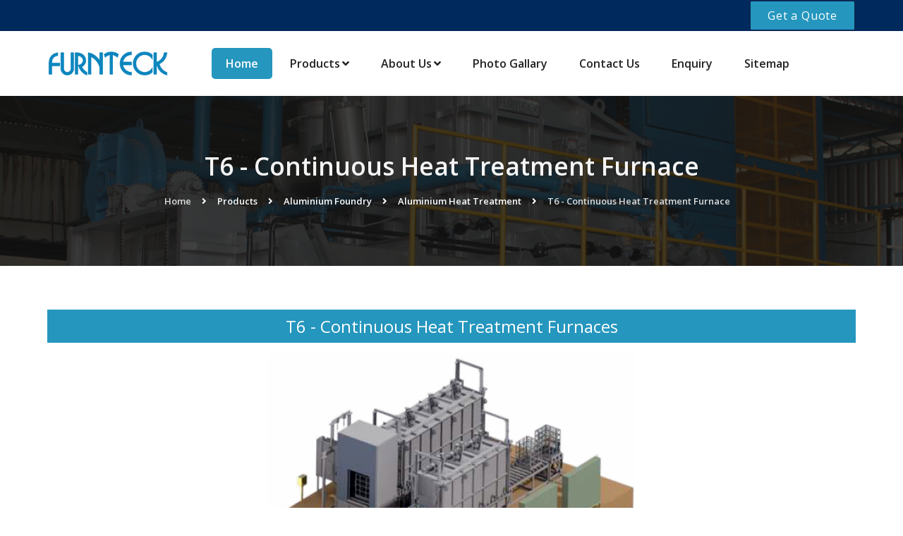

--- FILE ---
content_type: text/html
request_url: https://www.furnteckengineers.com/t6-continuous-heat-treatment-furnace.html
body_size: 5863
content:
<!DOCTYPE html>
<html dir="ltr" lang="en">
<head>
<!-- Google tag (gtag.js) -->
<script async src="https://www.googletagmanager.com/gtag/js?id=G-ZMWEW6XJRJ"></script>
<script>
  window.dataLayer = window.dataLayer || [];
  function gtag(){dataLayer.push(arguments);}
  gtag('js', new Date());

  gtag('config', 'G-ZMWEW6XJRJ');
</script>

<meta name="DC.title" content="Furnteck Engineers Pvt. Ltd." />
<meta name="geo.region" content="IN-MH" />
<meta name="geo.placename" content="Pune" />
<meta name="geo.position" content="18.740039;73.782369" />
<meta name="ICBM" content="18.740039, 73.782369" />

<script type="application/ld+json">
{
 "@context" : "http://schema.org",
  "@type" : "Organization",
  "name" : "Furnteck Engineers Pvt. Ltd.",
  "url" : "https://www.furnteckengineers.com/index.html",
  "contactPoint": [{
    "@type": "ContactPoint",
    "telephone": "+91-",
    "contactType": "customer service"
  }]
}
</script>

<meta property="og:type" content="business.business">
<meta property="og:title" content="Furnteck Engineers Pvt. Ltd.">
<meta property="og:url" content="https://www.furnteckengineers.com/index.html">
<meta property="og:image" content="https://www.furnteckengineers.com/img/furn-teck-logo.jpg">
<meta property="business:contact_data:street_address" content="Gat No. 244 / 1, Near Pune Pressing, Chakan-Talegaon Road, Near Hotel Countryard Marriott, Khed.">
<meta property="business:contact_data:locality" content=" Pune">
<meta property="business:contact_data:region" content="Maharashtra">
<meta property="business:contact_data:postal_code" content="410501">
<meta property="business:contact_data:country_name" content="India">	
	
<link rel="canonical" href="https://www.furnteckengineers.com/t6-continuous-heat-treatment-furnace.html"/>

<!-- Meta Tags -->
<meta name="viewport" content="width=device-width,initial-scale=1.0"/>

<meta http-equiv="Content-Type" content="text/html; charset=utf-8" />
<meta name="robots" content="index, follow" />
<meta name="revisit-after" content="7 days" />
<meta name="author" content="designed and promoted by maharashtra industries directory, www.maharashtradirectory.com" />
<title>T6 - Continuous Heat Treatment Furnace, India</title>
<meta name="description" content="T6 - Continuous Heat Treatment Furnace, Crucible Type Melting Furnace, Crucible Type Melting Furnaces, Manufacturer, Supplier, Exporter, Pune, Maharashtra India"/>
<meta name="keywords" content="Crucible Type Melting Furnace, Crucible Type Melting Furnaces, Furnace, Furnaces, Ferrous Metals, Non Ferrous Metals, Continuous Gas Carburising Furnace, Continuous Gas Carburising Furnaces, Hydraulic Tilting Furnace, Hydraulic Tilting Furnaces, Rotary Furnace, Rotary Furnaces, Tower Furnace, Tower Furnaces, Melting Cum Holding Furnace, Melting Cum Holding Furnaces, Direct Baleout Type Furnace, Direct Baleout Type Furnaces, Central Melting Furnace, Central Melting Furnaces, Direct Baleout With Online Degassing, Direct Baleout Type Melting Cum Holding Furnace, Direct Baleout Type Melting Cum Holding Furnaces, Electrical Crucible Furnace, Electrical Crucible Furnaces, Helical Coils Furnace, Helical Coils Furnaces, Top Heated Holding Furnace, Top Heated Holding Furnaces, Electrically Heated Furnaces, Electrically Heated Furnace, Top Heated Holding Furnace Gas Fired, Top Heated Holding Furnaces Gas Fired, Crucible Type Melting Furnace, Crucible Type Melting Furnaces, Reverbratory Furnace For Scrap Melting, Reverbratory Furnaces For Scrap Melting, Scrap Charging Machines, Scrap Charging Machine, Furnace Accessories, Furnace Accessory, Energy Efficient Furnaces, Energy Efficient Furnace, With Helical Coils Furnace, With Helical Coils Furnaces, Crucible Melting Furnace, Crucible Melting Furnaces, Holding Furnace, Holding Furnaces, Reverbratory Furnace, Reverbratory Furnaces, Hydraulic Tilting Melting Furnace, Hydraulic Tilting Melting Furnaces, Tower Type Stationary Melting Furnace, Tower Type Stationary Melting Furnaces, Stationary Melting Furnace, Stationary Melting Furnaces, Melting Holding Furnaces, Melting Holding Furnace, Crucible Melting & Holding Furnaces, Crucible Melting & Holding Furnace, Non Ferrous Melting Furnaces, Non Ferrous Melting Furnace, Diorect Baleout Type Tower Furnaces, Diorect Baleout Type Tower Furnace, Direct Baleout Type Tower Furnaces With Online Degassing, Central Melting Type Melting Cum Holding Furnaces, Central Melting Type Melting Cum Holding Furnace, Top Heated Holding Furnaces, Top Heated Holding Furnace, Transfer Ladle, Electrically Heated Transfer Ladle, Slat Type Conveyor, Electrically Heated Launder, Ladle Preheater, Manufacturer, Supplier, Exporter, Pune, Maharashtra, Dehli, Chennai, Tamil Nadu, Bangalore, India" />

<!-- Favicon and Touch Icons -->
<link href="img/apple-touch-icon.png" rel="shortcut icon" type="image/png">

<!-- Stylesheet -->
<link href="css/bootstrap.min.css" rel="stylesheet" type="text/css">
<link href="css/animate.min.css" rel="stylesheet" type="text/css">
<link href="css/javascript-plugins-bundle.css" rel="stylesheet"/>

<!-- CSS | menuzord megamenu skins -->
<link href="js/menuzord/css/menuzord.css" rel="stylesheet"/>

<!-- CSS | Main style file -->
<link href="css/style-main.css" rel="stylesheet" type="text/css">
<link id="menuzord-menu-skins" href="css/menuzord-skins/menuzord-rounded-boxed.css" rel="stylesheet"/>

<!-- CSS | Responsive media queries -->
<link href="css/responsive.css" rel="stylesheet" type="text/css">
<!-- CSS | Style css. This is the file where you can place your own custom css code. Just uncomment it and use it. -->

<!-- CSS | Theme Color -->
<link href="css/colors/theme-skin-color-set1.css" rel="stylesheet" type="text/css">

<!-- external javascripts -->
<script src="js/jquery.js"></script>
<script src="js/popper.min.js"></script>
<script src="js/bootstrap.min.js"></script>
<script src="js/javascript-plugins-bundle.js"></script>
<script src="js/menuzord/js/menuzord.js"></script>

<!-- REVOLUTION STYLE SHEETS -->
<link rel="stylesheet" type="text/css" href="js/revolution-slider/css/rs6.css">
<link rel="stylesheet" type="text/css" href="js/revolution-slider/extra-rev-slider1.css">
<!-- REVOLUTION LAYERS STYLES -->
<!-- REVOLUTION JS FILES -->
<script src="js/revolution-slider/js/revolution.tools.min.js"></script>
<script src="js/revolution-slider/js/rs6.min.js"></script>
<script src="js/revolution-slider/extra-rev-slider1.js"></script>
<!-- MOBILE SPECIFIC -->
<meta name="viewport" content="width=device-width, initial-scale=1, user-scalable=no">
</head>
<body class="tm-container-1300px has-side-panel side-panel-right">
<div class="side-panel-body-overlay"></div>

<div id="wrapper" class="clearfix">
  <!-- Header -->
   <header id="header" class="header header-layout-type-header-2rows">
    <div class="header-top">
      <div class="container">
        <div class="row">
          <div class="col-xl-auto header-top-left align-self-center text-center text-xl-start">
            <ul class="element contact-info">
              <!-- <li class="contact-phone"><i class="fa fa-phone-alt font-icon sm-display-block"></i> Mobile : +91 - 98504 99663, 98226 03928</li> -->
              <!-- <li class="contact-email"><i class="fa fa-envelope font-icon sm-display-block"></i>response@furnteckengineers.com</li> -->
            </ul>
          </div>
          <div class="col-xl-auto ms-xl-auto header-top-right align-self-center text-center text-xl-end">
            <div class="element pt-0 pt-lg-10 pb-0">
              <a href="enquiry.php" class="btn btn-theme-colored2 btn-sm">Get a Quote</a>
            </div>
          </div>
        </div>
      </div>
    </div>
    <div class="header-nav tm-enable-navbar-hide-on-scroll">
      <div class="header-nav-wrapper">
        <div class="menuzord-container header-nav-container">
          <div class="container position-relative">
            <div class="row header-nav-col-row">
              <div class="col-sm-auto align-self-center">
                <a class="menuzord-brand site-brand" href="index.html">
                  <img class="logo-default logo-1x" src="img/furn-teck-logo.jpg" alt="Manufacturer, Supplier OF Furnaces, Tower Furnaces, Industrial Furnaces, Combustion System, Melting Furnaces, Heat Treatment Furnaces, Non Ferrous Melting Furnaces, Aluminium Melting Furnaces, Shaft Furnaces, Carburising Furnaces, Continuous Gas Carburising Furnaces, Sealed Quench Furnaces, Melt Tower, Bulk Melter, Smelter, Hydraulic Tilting, Hydraulic Tilting Furnaces, Rotary Furnaces, Melting Cum Holding Furnaces, Direct Baleout Type Furnaces, Central Melting Furnaces, Electrical Crucible Furnaces, Helical Coils Furnaces, Top Heated Holding Furnaces, Electrically Heated Furnaces, Scrap Charging Machines, Furnace Accessories, Energy Efficient Furnaces, Crucible Melting Furnace, Holding Furnaces, Reverbratory Furnaces, Hydraulic Tilting Melting Furnaces, Tower Type Stationary Melting Furnaces, Stationary Melting Furnaces, Melting Holding Furnaces, Crucible Melting & Holding Furnaces" title="Furnteck Engineers Pvt. Ltd. Manufacturer, Supplier OF Furnaces, Tower Furnaces, Industrial Furnaces, Combustion System, Melting Furnaces, Heat Treatment Furnaces, Non Ferrous Melting Furnaces, Aluminium Melting Furnaces, Shaft Furnaces, Carburising Furnaces, Continuous Gas Carburising Furnaces">
                  <img class="logo-default logo-2x retina" src="img/furn-teck-logo.jpg" alt="Manufacturer, Supplier OF Furnaces, Tower Furnaces, Industrial Furnaces, Combustion System, Melting Furnaces, Heat Treatment Furnaces, Non Ferrous Melting Furnaces, Aluminium Melting Furnaces, Shaft Furnaces, Carburising Furnaces, Continuous Gas Carburising Furnaces, Sealed Quench Furnaces, Melt Tower, Bulk Melter, Smelter, Hydraulic Tilting, Hydraulic Tilting Furnaces, Rotary Furnaces, Melting Cum Holding Furnaces, Direct Baleout Type Furnaces, Central Melting Furnaces, Electrical Crucible Furnaces, Helical Coils Furnaces, Top Heated Holding Furnaces, Electrically Heated Furnaces, Scrap Charging Machines, Furnace Accessories, Energy Efficient Furnaces, Crucible Melting Furnace, Holding Furnaces, Reverbratory Furnaces, Hydraulic Tilting Melting Furnaces, Tower Type Stationary Melting Furnaces, Stationary Melting Furnaces, Melting Holding Furnaces, Crucible Melting & Holding Furnaces" title="Furnteck Engineers Pvt. Ltd. Manufacturer, Supplier OF Furnaces, Tower Furnaces, Industrial Furnaces, Combustion System, Melting Furnaces, Heat Treatment Furnaces, Non Ferrous Melting Furnaces, Aluminium Melting Furnaces, Shaft Furnaces, Carburising Furnaces, Continuous Gas Carburising Furnaces">
                </a>
              </div>
              <div class="col-sm-auto pr-0 ms-auto align-self-center nav-items" style="margin-right: 100px;">
                <nav id="top-primary-nav" class="menuzord theme-color2" data-effect="slide" data-animation="none" data-align="right">
                  <ul id="main-nav" class="menuzord-menu">
                    <li class="active menu-item"><a href="index.html">Home</a></li>
                   
                    <li class="menu-item"><a href="#">Products</a>
                      <ul class="dropdown">                       
                        <li><a href="aluminium-foundry.html">Aluminium Foundry</a>
                          <ul class="dropdown">
                            <li><a href="#">Melting Furnaces</a>
                              <ul class="dropdown">
                                <li><a href="#">Tower Melting Furnaces</a>
                                  <ul class="dropdown">
                                    <li><a href="stationary-melting-furnaces.html">Stationary Tower Furnace</a></li>
                                    <li><a href="hydraulic-tilting.html">Hydraulic Tilting Tower Furnace</a></li>                                  
                                    <li><a href="direct-baleout-type.html">Direct Bale out Type Tower Furnace</a></li>
                                  </ul>
                                </li>
                                <li><a href="#">Melting Cum Holding Furnaces (MCH)</a>
                                  <ul class="dropdown">
                                    <li><a href="central-melting-furnace-with-dry-hearth.html">Central Melting Furnace With Dry Hearth</a></li>
                                    <li><a href="direct-baleout-type-melting-cum-holding-farnace.html">Direct Baleout Type Melting Cum Holding Furnaces With Online Degassing</a></li>
                                  </ul>
                                </li>
                                <li><a href="reverbratory-furnace.html">Reverbratory Furnace</a></li>
                                <li><a href="crucible-type-melting-furnace.html">Crucible Furnaces</a></li>
                                <li><a href="tower-holding-furnace.html">Tower + Holding Furnace</a></li>
                              </ul>
                              
                            </li>
                            <li><a href="#">Holding Furnaces</a>
                              <ul class="dropdown">
                                <li><a href="crucible-type-holding-furnaces-with-sic-heaters.html">Crucible Type Holding Furnaces with SiC heaters</a></li>
                                <li><a href="crucible-type-holding-furnaces-with-coil-type-heaters.html">Crucible Type Holding Furnaces with Coil Type Heaters</a></li>
                                <li><a href="gas-fired-holding-furnace.html">Gas Fired Holding Furnace</a></li>
                              </ul>
                            </li>
                            <li><a href="#">Aluminium Heat Treatment</a>
                              <ul class="dropdown">
                                <li><a href="t6-continuous-heat-treatment-furnace.html">T6 - Continuous Heat Treatment Furnace</a></li>
                                <li><a href="#">Drop Quench Solutionising Furnace</a></li>
                              </ul>
                            </li>
                            <li><a href="electrical-crucible-furnace.html">Electrical Crucible Furnace</a></li>
                          </ul>
                        </li>

                        <li><a href="recycling-furnaces.html">Recycling Furnaces</a>
                          <ul class="dropdown">
                            <li><a href="#">Al Scrap Melting Furnaces</a>
                              <ul class="dropdown">


                                 <li><a href="scrap-melting-holding-furnace.html">Reverbratory Furnace With Regen Burners</a></li>


                                 <li><a href="side-well-vortex-furnace.html">Side Well Vortex furnace</a></li>


                                <li><a href="reverbratory-furnace-for-scrap-melting.html">Reverbratory Furnace</a></li>

                                
                              </ul>
                            </li>
                            <li><a href="scrap-charging-machines.html">Scrap Charging Machines</a></li>
                            <li><a href="#">Scrap Melting and Ingot Casting Plants</a></li>
                            <li><a href="#">Aluminium Dross Processing Plant</a></li>
                            <li><a href="rotary-furnace.html">Rotary Furnaces</a></li>
                            <li><a href="tilting-rotary-furnaces.html">Tilting Rotary Furnaces</a></li>
                            <li><a href="chip-melting-furnaces-and-processing-plant.html">Chip Melting Furnaces And Processing Plant</a></li>
                            <li><a href="copper-melting-furnaces.html">Copper Melting Furnaces</a></li>
                            <li><a href="zinc-melting-furnace.html">Zinc Melting Furnace</a></li>
                          </ul>
                        </li>

                        <li><a href="heat-treatment-furnaces.html">Heat Treatment Furnaces</a>
                          <ul class="dropdown">
                            <li><a href="#">Aluminium Heat Treatment</a>
                            <ul class="dropdown">
                               <li><a href="t6-continuous-heat-treatment-furnace.html">T6 - Continuous Heat Treatment Furnace</a></li>
                              <li><a href="#">Drop Quench Solutionising Furnace</a></li>
                            </ul>
                          </li>
                            <li><a href="#">Ferrous Heat Treatment Furnaces</a>
                            <ul class="dropdown">
                              <li><a href="#">Continuous Gas Carburising Furnace</a></li>
                              <li><a href="#">Mesh Belt Type Furnace</a></li>
                              <li><a href="#">Pit Type Carburising Furnace</a></li>
                            </ul>
                          </li>
                          </ul>
                        </li>

                        <li><a href="foundry-accessories.html">Foundry Accessories</a>
                          <ul class="dropdown">
                            <li><a href="transfer-ladle.html">Transfer Ladle</a></li>
                            <li><a href="kettle-type-ladles.html">Kettle Type Ladles</a></li>
                            <li><a href="electrically-heated-ladles.html">Electrically Heated Ladles</a></li>
                            <li><a href="ladle-preheaters.html">Ladle Preheaters</a></li>
                            <li><a href="dagassing-machines.html">Degassing Machines</a></li>
                            <li><a href="dross-recovery-machines.html">Dross Recovery Machines</a></li>
                            <li><a href="heated-launders.html">Electrically Heated Launders</a></li>
                            <li><a href="hot-air-generators.html">Hot Air Generators</a></li>
                          </ul>
                        </li>

                        <li><a href="#">Refractory Lining and Repairing</a></li>
                        <li><a href="heat-treatment-solutions-consultancy.html">Project Consultancy</a></li>

                      </ul>
                    </li>
                    <li class="menu-item"><a href="#">About Us</a>
                      <ul class="dropdown">
                        <li><a href="company-profile.html">Company Profile</a></li>
                        <li><a href="clients.html">Clients</a></li>
                        <li><a href="careers.html">Career</a></li>
                      </ul>
                    </li>
                   <li class="menu-item"><a href="furnteck-images-gallery.html">Photo Gallary</a></li>
                    <li class="menu-item"><a href="contact-us.html">Contact Us</a></li>
                    <li class="menu-item"><a href="enquiry.php">Enquiry</a></li>
                    <li class="menu-item"><a href="sitemap.html">Sitemap</a></li>
                  </ul>
                </nav>
               </div>
            </div>
          </div>
        </div>
      </div>
    </div>
  </header>

  <!-- Start main-content -->
  <div class="main-content-area">
    <!-- Section: page title -->
    <section class="page-title tm-page-title page-title-standard layer-overlay overlay-dark-8 bg-img-center" data-tm-bg-img="img/bg-1.jpg">
      <div class="container padding-medium">
        <div class="row">
          <div class="col-md-12 title-content sm-text-center">
            <h1 class="title text-center">T6 - Continuous Heat Treatment Furnace</h1>
          </div>          
        </div>
        <div class="row" style="margin-top: 10px;">
           <div class="col-md-12 title-content text-center">
            <nav class="breadcrumbs" role="navigation" aria-label="Breadcrumbs">
              <div class="breadcrumbs">
                <span><a href="index.html" rel="home">Home</a></span>
                <span><i class="fa fa-angle-right"></i></span>
                <span>Products</span>
                <span><i class="fa fa-angle-right"></i></span>
                <span class="active">Aluminium Foundry</span>
                <span><i class="fa fa-angle-right"></i></span>
                <span class="active">Aluminium Heat Treatment</span>
                <span><i class="fa fa-angle-right"></i></span>
                <span class="active"><a href="t6-continuous-heat-treatment-furnace.html">T6 - Continuous Heat Treatment Furnace</a></span>     
              </div>
            </nav>
          </div>
        </div>
      </div>
    </section>

    <!-- Section: About -->
<section>
    <div class="container">
 
   <h2 class="text-center p-2" style="background-color: #2596be; color: white;">T6 - Continuous Heat Treatment Furnaces</h2>
        <p class="text-center">            
            <img src="img/all-products/t6-continuous-heat-treatment-furnace.png" alt="T6 - Continuous Heat Treatment Furnace" title="T6 - Continuous Heat Treatment Furnace">
        </p>
            <div style="text-align: justify;">                
                <p align="justify">FURNTECK designs and manufactures heat treatment furnaces for the Aluminium Industry. Our team of engineers supported by our decades-long enriched experience ensures that the furnaces are built to be EFFICIENT, ECONOMICAL, and RELIABLE to offer maximum benefits to the customers. <br>

The T6 heat treatment fumaces are designed and manufactured in two variants, Continuous and Batch types. The type of furnace to be selected is based on the desired production rate and flexibility required to treat the product mix economically and effectively. <br>

Our continuous heat treatment furnaces are specially designed to allow running them efficiently even when underutilized. </p>   


                <h4 class="mt-3">SALIENT FEATURES </h4>
                <ol>
                    <li> Fully customized solution as per customer-specific requirements. </li>
<li> Fully automatic customized operation </li>
<li> Sand removal system on request. </li>
<li> Uniform heat distribution </li>
<li> Gas fire! Electrically heated </li>
<li> Centralized heat recovery system </li>
<li> Self-recuperative burners </li>
<li> High-quality refractory materials </li>
<li> Continuous monitoring through a supervision system </li>

                </ol>
<br>
                <h4 class="mt-3">HEAT TREATMENT FURNACE SERVICES </h4>
                <ol>
                    <li> Fully customized solution as per customer-specific requirements. </li>
<li> Modernizing / Refurbishment of imported furnaces. </li>
<li> Electrical up-gradation of the system. </li>
<li> Efficiency improvement modifications </li>
<li> Relining & Reconditioning </li>
<li> Preventative & Breakdown maintenance </li>

                </ol>
            </div>



             <!-- Video Ends -->




            <p class="mt-5 text-center"><a href="enquiry.php" class="button text-decoration-none">Get a Quote</a></p>
        </div>
    </section>
  </div>
  <!-- end main-content -->

<!-- Footer -->
  <footer id="footer" class="footer footer-currenty-style bg-size-cover bg-no-repeat">
    <div class="footer-widget-area">
      <div class="footer-top-part">
        <div class="container pt-50">
          <div class="row">
         
            <div class="col-md-6 col-lg-2 col-xl-2">
              <div class="widget widget_nav_menu">
                <div class="widget-title">Quick Links</div>
                <div class="menu-service-nav-menu-container">
                  <ul class="menu">
                    <li class="menu-item"><a href="index.html">Home</a></li>
                    <li class="menu-item"><a href="company-profile.html">About Us</a></li>
                    
                    <li class="menu-item"><a href="contact-us.html">Contact Us</a></li>
                    <li class="menu-item"><a href="enquiry.php">Enquiry</a></li>
                    <li class="menu-item"><a href="sitemap.html">Sitemap</a></li>

                  </ul>
                </div><hr>
                 <div class="widget">
            <!-- <img class="mb-sm-30" src="img/furn-teck-logo.jpg" height="60px" alt="Furnteck Engineers Pvt. Ltd., Manufacturer, Supplier OF Furnaces, Tower Furnaces, Industrial Furnaces, Combustion System, Melting Furnaces, Heat Treatment Furnaces, Non Ferrous Melting Furnaces"> -->
              <h4 class="widget-title mt-4">Furnteck Engineers Pvt. Ltd.</h4>
              <p style="font-size: 14px;">In FURNTECK, We design develop and supply EXTREMELY ENERGY EFFICIENT furnaces<br>
              <a href="company-profile.html">Read more...</a></p>
            </div>
              </div>
            </div>
            <div class="col-md-6 col-lg-4 col-xl-4">
              <div class="widget widget_nav_menu">
                <div class="widget-title">Products</div>
                <div class="menu-footer-page-list">
                  <ul id="footer-page-list" class="menu">
                    <li><a href="hydraulic-tilting.html">Hydraulic Tilting Tower Furnace</a></li>
 <li><a href="stationary-melting-furnaces.html">Stationary Tower Furnace</a></li>
<li><a href="direct-baleout-type.html">Direct Bale out Type Tower Furnace</a></li>
<li><a href="central-melting-furnace-with-dry-hearth.html">Central Melting Furnace With Dry Hearth</a></li>
 <li><a href="direct-baleout-type-melting-cum-holding-farnace.html">Direct Baleout Type Melting Cum Holding Furnaces With Online Degassing</a></li>
<li><a href="reverbratory-furnace.html">Reverbratory Furnace</a></li>
<li><a href="crucible-type-melting-furnace.html">Crucible Furnaces</a></li>
<li><a href="crucible-type-holding-furnaces-with-sic-heaters.html">Crucible Type Holding Furnaces with SiC heaters</a></li>
<li><a href="crucible-type-holding-furnaces-with-coil-type-heaters.html">Crucible Type Holding Furnaces with Coil Type Heaters</a></li>
<li><a href="gas-fired-holding-furnace.html">Gas Fired Holding Furnace</a></li>
<li><a href="t6-continuous-heat-treatment-furnace.html">T6 - Continuous Heat Treatment Furnace</a></li>
 <li><a href="#">Drop Quench Solutionising Furnace</a></li>
<li><a href="electrical-crucible-furnace.html">Electrical Crucible Furnace</a></li>
 <li><a href="recycling-furnaces.html">Recycling Furnaces</a></li>
                  </ul>
                </div>
              </div>
            </div>
          

   <div class="col-md-6 col-lg-3 col-xl-3">
              <div class="widget widget_nav_menu">
                <div class="widget-title">Products</div>
                <div class="menu-footer-page-list">
                  <ul id="footer-page-list" class="menu">
                    
                 
<li><a href="reverbratory-furnace-for-scrap-melting.html">Reverbratory Furnace</a></li>
<li><a href="#">Reverbratory Furnace With Regen Burners</a></li>
 <li><a href="side-well-vortex-furnace.html">Side Well Vortex furnace</a></li>
<li><a href="scrap-melting-holding-furnace.html">Scrap Melting Cum Holding Furnace</a></li>
<li><a href="scrap-charging-machines.html">Scrap Charging Machines</a></li>
<li><a href="#">Scrap Melting and Ingot Casting Plants</a></li>
<li><a href="#">Aluminium Dross Processing Plant</a></li>
<li><a href="rotary-furnace.html">Rotary Furnaces</a></li>
 <li><a href="tilting-rotary-furnaces.html">Tilting Rotary Furnaces</a></li>
 <li><a href="chip-melting-furnaces-and-processing-plant.html">Chip Melting Furnaces And Processing Plant</a></li>
<li><a href="copper-melting-furnaces.html">Copper Melting Furnaces</a></li>
<li><a href="zinc-melting-furnace.html">Zinc Melting Furnace</a></li>
<li><a href="heat-treatment-furnaces.html">Heat Treatment Furnaces</a></li>
 <li><a href="#">Aluminium Heat Treatment</a></li>
                  </ul>
                </div>
              </div>
            </div>

   <div class="col-md-6 col-lg-3 col-xl-3">
              <div class="widget widget_nav_menu">
                <div class="widget-title">Products</div>
                <div class="menu-footer-page-list">
                  <ul id="footer-page-list" class="menu">
                
<li><a href="t6-continuous-heat-treatment-furnace.html">T6 - Continuous Heat Treatment Furnace</a></li>
<li><a href="#">Drop Quench Solutionising Furnace</a></li>
<li><a href="#">Pit Type Carburising Furnace</a></li>
<li><a href="#">Mesh Belt Type Furnace</a></li>
 <li><a href="#">Continuous Gas Carburising Furnace</a></li>
<li><a href="transfer-ladle.html">Transfer Ladle</a></li>
<li><a href="kettle-type-ladles.html">Kettle Type Ladles</a></li>
<li><a href="electrically-heated-ladles.html">Electrically Heated Ladles</a></li>
<li><a href="ladle-preheaters.html">Ladle Preheaters</a></li>
<li><a href="dagassing-machines.html">Degassing Machines</a></li>
<li><a href="dross-recovery-machines.html">Dross Recovery Machines</a></li>
<li><a href="heated-launders.html">Electrically Heated Launders</a></li>
<li><a href="hot-air-generators.html">Hot Air Generators</a></li>
<li><a href="#">Refractory Lining and Repairing</a></li>
<li><a href="heat-treatment-solutions-consultancy.html">Project Consultancy</a></li>
                  </ul>
                </div>
              </div>
            </div>

          </div>
        </div>
      </div>
      <div class="footer-bottom">
        <div class="container">
          <div class="row pt-10 pb-10 justify-content-center">
            <div class="col-sm-6">
              <div class="footer-paragraph text-center">
                <a href="https://www.maharashtradirectory.com/" target="_blank">Designed by : MID</a>&nbsp;<a href="https://www.punebusinessdirectory.com/" target="_blank">Hosted by : PBD</a> &nbsp;<a href="https://www.gujaratdirectory.com/" target="_blank">Promoted by : GID</a>
              </div>
            </div>

               <div class="col-sm-6"> <div align="left" class="m1"><a href="company-profile.html">Copyright © <script>document.write(new Date().getFullYear())</script> by FURNTECK ENGINEERS PVT. LTD.</a></div>
            </div>

          </div>
        </div>
      </div>
    </div>
  </footer>
<a class="scrollToTop" href="#"><i class="fa fa-angle-up"></i></a>
</div>
<!-- end wrapper -->

<!-- Footer Scripts -->
<!-- JS | Custom script for all pages -->
<script src="js/custom.js"></script>

</body>
</html>


--- FILE ---
content_type: text/css
request_url: https://www.furnteckengineers.com/css/bootstrap.min.css
body_size: 23575
content:
@charset "UTF-8";
/*!
 * Bootstrap v5.0.0-beta1 (https://getbootstrap.com/)
 * Copyright 2011-2020 The Bootstrap Authors
 * Copyright 2011-2020 Twitter, Inc.
 * Licensed under MIT (https://github.com/twbs/bootstrap/blob/main/LICENSE)
 */:root {
 --bs-blue:#0d6efd;
 --bs-indigo:#6610f2;
 --bs-purple:#6f42c1;
 --bs-pink:#d63384;
 --bs-red:#dc3545;
 --bs-orange:#fd7e14;
 --bs-yellow:#ffc107;
 --bs-green:#198754;
 --bs-teal:#20c997;
 --bs-cyan:#0dcaf0;
 --bs-white:#fff;
 --bs-gray:#6c757d;
 --bs-gray-dark:#343a40;
 --bs-primary:#0d6efd;
 --bs-secondary:#6c757d;
 --bs-success:#198754;
 --bs-info:#0dcaf0;
 --bs-warning:#ffc107;
 --bs-danger:#dc3545;
 --bs-light:#f8f9fa;
 --bs-dark:#212529;
 --bs-font-sans-serif:system-ui,
 -apple-system,
 "Segoe UI",
 Roboto,
 "Helvetica Neue",
 Arial,
 "Noto Sans",
 "Liberation Sans",
 sans-serif,
 "Apple Color Emoji",
 "Segoe UI Emoji",
 "Segoe UI Symbol",
 "Noto Color Emoji";
 --bs-font-monospace:SFMono-Regular,
 Menlo,
 Monaco,
 Consolas,
 "Liberation Mono",
 "Courier New",
 monospace;
 --bs-gradient:linear-gradient(180deg,
 rgba(255,
 255,
 255,
 0.15),
 rgba(255,
 255,
 255,
 0))
}
*,
::after,
::before {
 box-sizing:border-box
}
@media (prefers-reduced-motion:no-preference) {
 :root {
  scroll-behavior:smooth
 }
}
body {
 margin:0;
 font-family:var(--bs-font-sans-serif);
 font-size:1rem;
 font-weight:400;
 line-height:1.5;
 color:#212529;
 background-color:#fff;
 -webkit-text-size-adjust:100%;
 -webkit-tap-highlight-color:transparent
}
[tabindex="-1"]:focus:not(:focus-visible) {
 outline:0!important
}
hr {
 margin:1rem 0;
 color:inherit;
 background-color:currentColor;
 border:0;
 opacity:.25
}
hr:not([size]) {
 height:1px
}
.h1,
.h2,
.h3,
.h4,
.h5,
.h6,
h1,
h2,
h3,
h4,
h5,
h6 {
 margin-top:0;
 margin-bottom:.5rem;
 font-weight:500;
 line-height:1.2
}
.h1,
h1 {
 font-size:calc(1.375rem + 1.5vw)
}
@media (min-width:1200px) {
 .h1,
 h1 {
  font-size:2.5rem
 }
}
.h2,
h2 {
 font-size:calc(1.325rem + .9vw)
}
@media (min-width:1200px) {
 .h2,
 h2 {
  font-size:2rem
 }
}
.h3,
h3 {
 font-size:calc(1.3rem + .6vw)
}
@media (min-width:1200px) {
 .h3,
 h3 {
  font-size:1.75rem
 }
}
.h4,
h4 {
 font-size:calc(1.275rem + .3vw)
}
@media (min-width:1200px) {
 .h4,
 h4 {
  font-size:1.5rem
 }
}
.h5,
h5 {
 font-size:1.25rem
}
.h6,
h6 {
 font-size:1rem
}
p {
 margin-top:0;
 margin-bottom:1rem
}
abbr[data-bs-original-title],
abbr[title] {
 text-decoration:underline;
 -webkit-text-decoration:underline dotted;
 text-decoration:underline dotted;
 cursor:help;
 -webkit-text-decoration-skip-ink:none;
 text-decoration-skip-ink:none
}
address {
 margin-bottom:1rem;
 font-style:normal;
 line-height:inherit
}
ol,
ul {
 padding-left:2rem
}
dl,
ol,
ul {
 margin-top:0;
 margin-bottom:1rem
}
ol ol,
ol ul,
ul ol,
ul ul {
 margin-bottom:0
}
dt {
 font-weight:700
}
dd {
 margin-bottom:.5rem;
 margin-left:0
}
blockquote {
 margin:0 0 1rem
}
b,
strong {
 font-weight:bolder
}
.small,
small {
 font-size:.875em
}
.mark,
mark {
 padding:.2em;
 background-color:#fcf8e3
}
sub,
sup {
 position:relative;
 font-size:.75em;
 line-height:0;
 vertical-align:baseline
}
sub {
 bottom:-.25em
}
sup {
 top:-.5em
}
a {
 color:#0d6efd;
 text-decoration:underline
}
a:hover {
 color:#0a58ca
}
a:not([href]):not([class]),
a:not([href]):not([class]):hover {
 color:inherit;
 text-decoration:none
}
code,
kbd,
pre,
samp {
 font-family:var(--bs-font-monospace);
 font-size:1em;
 direction:ltr;
 unicode-bidi:bidi-override
}
pre {
 display:block;
 margin-top:0;
 margin-bottom:1rem;
 overflow:auto;
 font-size:.875em
}
pre code {
 font-size:inherit;
 color:inherit;
 word-break:normal
}
code {
 font-size:.875em;
 color:#d63384;
 word-wrap:break-word
}
a>code {
 color:inherit
}
kbd {
 padding:.2rem .4rem;
 font-size:.875em;
 color:#fff;
 background-color:#212529;
 border-radius:.2rem
}
kbd kbd {
 padding:0;
 font-size:1em;
 font-weight:700
}
figure {
 margin:0 0 1rem
}
img,
svg {
 vertical-align:middle
}
table {
 caption-side:bottom;
 border-collapse:collapse
}
caption {
 padding-top:.5rem;
 padding-bottom:.5rem;
 color:#6c757d;
 text-align:left
}
th {
 text-align:inherit;
 text-align:-webkit-match-parent
}
tbody,
td,
tfoot,
th,
thead,
tr {
 border-color:inherit;
 border-style:solid;
 border-width:0
}
label {
 display:inline-block
}
button {
 border-radius:0
}
button:focus {
 outline:dotted 1px;
 outline:-webkit-focus-ring-color auto 5px
}
button,
input,
optgroup,
select,
textarea {
 margin:0;
 font-family:inherit;
 font-size:inherit;
 line-height:inherit
}
button,
select {
 text-transform:none
}
[role=button] {
 cursor:pointer
}
select {
 word-wrap:normal
}
[list]::-webkit-calendar-picker-indicator {
 display:none
}
[type=button],
[type=reset],
[type=submit],
button {
 -webkit-appearance:button
}
[type=button]:not(:disabled),
[type=reset]:not(:disabled),
[type=submit]:not(:disabled),
button:not(:disabled) {
 cursor:pointer
}
::-moz-focus-inner {
 padding:0;
 border-style:none
}
textarea {
 resize:vertical
}
fieldset {
 min-width:0;
 padding:0;
 margin:0;
 border:0
}
legend {
 float:left;
 width:100%;
 padding:0;
 margin-bottom:.5rem;
 font-size:calc(1.275rem + .3vw);
 line-height:inherit
}
@media (min-width:1200px) {
 legend {
  font-size:1.5rem
 }
}
legend+* {
 clear:left
}
::-webkit-datetime-edit-day-field,
::-webkit-datetime-edit-fields-wrapper,
::-webkit-datetime-edit-hour-field,
::-webkit-datetime-edit-minute,
::-webkit-datetime-edit-month-field,
::-webkit-datetime-edit-text,
::-webkit-datetime-edit-year-field {
 padding:0
}
::-webkit-inner-spin-button {
 height:auto
}
[type=search] {
 outline-offset:-2px;
 -webkit-appearance:textfield
}
::-webkit-search-decoration {
 -webkit-appearance:none
}
::-webkit-color-swatch-wrapper {
 padding:0
}
::file-selector-button {
 font:inherit
}
::-webkit-file-upload-button {
 font:inherit;
 -webkit-appearance:button
}
output {
 display:inline-block
}
iframe {
 border:0
}
summary {
 display:list-item;
 cursor:pointer
}
progress {
 vertical-align:baseline
}
[hidden] {
 display:none!important
}
.lead {
 font-size:1.25rem;
 font-weight:300
}
.display-1 {
 font-size:calc(1.625rem + 4.5vw);
 font-weight:300;
 line-height:1.2
}
@media (min-width:1200px) {
 .display-1 {
  font-size:5rem
 }
}
.display-2 {
 font-size:calc(1.575rem + 3.9vw);
 font-weight:300;
 line-height:1.2
}
@media (min-width:1200px) {
 .display-2 {
  font-size:4.5rem
 }
}
.display-3 {
 font-size:calc(1.525rem + 3.3vw);
 font-weight:300;
 line-height:1.2
}
@media (min-width:1200px) {
 .display-3 {
  font-size:4rem
 }
}
.display-4 {
 font-size:calc(1.475rem + 2.7vw);
 font-weight:300;
 line-height:1.2
}
@media (min-width:1200px) {
 .display-4 {
  font-size:3.5rem
 }
}
.display-5 {
 font-size:calc(1.425rem + 2.1vw);
 font-weight:300;
 line-height:1.2
}
@media (min-width:1200px) {
 .display-5 {
  font-size:3rem
 }
}
.display-6 {
 font-size:calc(1.375rem + 1.5vw);
 font-weight:300;
 line-height:1.2
}
@media (min-width:1200px) {
 .display-6 {
  font-size:2.5rem
 }
}
.list-unstyled {
 padding-left:0;
 list-style:none
}
.list-inline {
 padding-left:0;
 list-style:none
}
.list-inline-item {
 display:inline-block
}
.list-inline-item:not(:last-child) {
 margin-right:.5rem
}
.initialism {
 font-size:.875em;
 text-transform:uppercase
}
.blockquote {
 margin-bottom:1rem;
 font-size:1.25rem
}
.blockquote>:last-child {
 margin-bottom:0
}
.blockquote-footer {
 margin-top:-1rem;
 margin-bottom:1rem;
 font-size:.875em;
 color:#6c757d
}
.blockquote-footer::before {
 content:"— "
}
.img-fluid {
 max-width:100%;
 height:auto
}
.img-thumbnail {
 padding:.25rem;
 background-color:#fff;
 border:1px solid #dee2e6;
 border-radius:.25rem;
 max-width:100%;
 height:auto
}
.figure {
 display:inline-block
}
.figure-img {
 margin-bottom:.5rem;
 line-height:1
}
.figure-caption {
 font-size:.875em;
 color:#6c757d
}
.container,
.container-fluid,
.container-lg,
.container-md,
.container-sm,
.container-xl,
.container-xxl {
 width:100%;
 padding-right:var(--bs-gutter-x,.75rem);
 padding-left:var(--bs-gutter-x,.75rem);
 margin-right:auto;
 margin-left:auto
}
@media (min-width:576px) {
 .container,
 .container-sm {
  max-width:540px
 }
}
@media (min-width:768px) {
 .container,
 .container-md,
 .container-sm {
  max-width:720px
 }
}
@media (min-width:992px) {
 .container,
 .container-lg,
 .container-md,
 .container-sm {
  max-width:960px
 }
}
@media (min-width:1200px) {
 .container,
 .container-lg,
 .container-md,
 .container-sm,
 .container-xl {
  max-width:1140px
 }
}
@media (min-width:1400px) {
 .container,
 .container-lg,
 .container-md,
 .container-sm,
 .container-xl,
 .container-xxl {
  max-width:1320px
 }
}
.row {
 --bs-gutter-x:2rem;
 --bs-gutter-y:0;
 display:flex;
 flex-wrap:wrap;
 margin-top:calc(var(--bs-gutter-y) * -1);
 margin-right:calc(var(--bs-gutter-x)/ -2);
 margin-left:calc(var(--bs-gutter-x)/ -2)
}
.row>* {
 flex-shrink:0;
 width:100%;
 max-width:100%;
 padding-right:calc(var(--bs-gutter-x)/ 2);
 padding-left:calc(var(--bs-gutter-x)/ 2);
 margin-top:var(--bs-gutter-y)
}
.col {
 flex:1 0 0%
}
.row-cols-auto>* {
 flex:0 0 auto;
 width:auto
}
.row-cols-1>* {
 flex:0 0 auto;
 width:100%
}
.row-cols-2>* {
 flex:0 0 auto;
 width:50%
}
.row-cols-3>* {
 flex:0 0 auto;
 width:33.3333333333%
}
.row-cols-4>* {
 flex:0 0 auto;
 width:25%
}
.row-cols-5>* {
 flex:0 0 auto;
 width:20%
}
.row-cols-6>* {
 flex:0 0 auto;
 width:16.6666666667%
}
.col-auto {
 flex:0 0 auto;
 width:auto
}
.col-1 {
 flex:0 0 auto;
 width:8.3333333333%
}
.col-2 {
 flex:0 0 auto;
 width:16.6666666667%
}
.col-3 {
 flex:0 0 auto;
 width:25%
}
.col-4 {
 flex:0 0 auto;
 width:33.3333333333%
}
.col-5 {
 flex:0 0 auto;
 width:41.6666666667%
}
.col-6 {
 flex:0 0 auto;
 width:50%
}
.col-7 {
 flex:0 0 auto;
 width:58.3333333333%
}
.col-8 {
 flex:0 0 auto;
 width:66.6666666667%
}
.col-9 {
 flex:0 0 auto;
 width:75%
}
.col-10 {
 flex:0 0 auto;
 width:83.3333333333%
}
.col-11 {
 flex:0 0 auto;
 width:91.6666666667%
}
.col-12 {
 flex:0 0 auto;
 width:100%
}
.offset-1 {
 margin-left:8.3333333333%
}
.offset-2 {
 margin-left:16.6666666667%
}
.offset-3 {
 margin-left:25%
}
.offset-4 {
 margin-left:33.3333333333%
}
.offset-5 {
 margin-left:41.6666666667%
}
.offset-6 {
 margin-left:50%
}
.offset-7 {
 margin-left:58.3333333333%
}
.offset-8 {
 margin-left:66.6666666667%
}
.offset-9 {
 margin-left:75%
}
.offset-10 {
 margin-left:83.3333333333%
}
.offset-11 {
 margin-left:91.6666666667%
}
.g-0,
.gx-0 {
 --bs-gutter-x:0
}
.g-0,
.gy-0 {
 --bs-gutter-y:0
}
.g-1,
.gx-1 {
 --bs-gutter-x:0.25rem
}
.g-1,
.gy-1 {
 --bs-gutter-y:0.25rem
}
.g-2,
.gx-2 {
 --bs-gutter-x:0.5rem
}
.g-2,
.gy-2 {
 --bs-gutter-y:0.5rem
}
.g-3,
.gx-3 {
 --bs-gutter-x:1rem
}
.g-3,
.gy-3 {
 --bs-gutter-y:1rem
}
.g-4,
.gx-4 {
 --bs-gutter-x:1.5rem
}
.g-4,
.gy-4 {
 --bs-gutter-y:1.5rem
}
.g-5,
.gx-5 {
 --bs-gutter-x:3rem
}
.g-5,
.gy-5 {
 --bs-gutter-y:3rem
}
@media (min-width:576px) {
 .col-sm {
  flex:1 0 0%
 }
 .row-cols-sm-auto>* {
  flex:0 0 auto;
  width:auto
 }
 .row-cols-sm-1>* {
  flex:0 0 auto;
  width:100%
 }
 .row-cols-sm-2>* {
  flex:0 0 auto;
  width:50%
 }
 .row-cols-sm-3>* {
  flex:0 0 auto;
  width:33.3333333333%
 }
 .row-cols-sm-4>* {
  flex:0 0 auto;
  width:25%
 }
 .row-cols-sm-5>* {
  flex:0 0 auto;
  width:20%
 }
 .row-cols-sm-6>* {
  flex:0 0 auto;
  width:16.6666666667%
 }
 .col-sm-auto {
  flex:0 0 auto;
  width:auto
 }
 .col-sm-1 {
  flex:0 0 auto;
  width:8.3333333333%
 }
 .col-sm-2 {
  flex:0 0 auto;
  width:16.6666666667%
 }
 .col-sm-3 {
  flex:0 0 auto;
  width:25%
 }
 .col-sm-4 {
  flex:0 0 auto;
  width:33.3333333333%
 }
 .col-sm-5 {
  flex:0 0 auto;
  width:41.6666666667%
 }
 .col-sm-6 {
  flex:0 0 auto;
  width:50%
 }
 .col-sm-7 {
  flex:0 0 auto;
  width:58.3333333333%
 }
 .col-sm-8 {
  flex:0 0 auto;
  width:66.6666666667%
 }
 .col-sm-9 {
  flex:0 0 auto;
  width:75%
 }
 .col-sm-10 {
  flex:0 0 auto;
  width:83.3333333333%
 }
 .col-sm-11 {
  flex:0 0 auto;
  width:91.6666666667%
 }
 .col-sm-12 {
  flex:0 0 auto;
  width:100%
 }
 .offset-sm-0 {
  margin-left:0
 }
 .offset-sm-1 {
  margin-left:8.3333333333%
 }
 .offset-sm-2 {
  margin-left:16.6666666667%
 }
 .offset-sm-3 {
  margin-left:25%
 }
 .offset-sm-4 {
  margin-left:33.3333333333%
 }
 .offset-sm-5 {
  margin-left:41.6666666667%
 }
 .offset-sm-6 {
  margin-left:50%
 }
 .offset-sm-7 {
  margin-left:58.3333333333%
 }
 .offset-sm-8 {
  margin-left:66.6666666667%
 }
 .offset-sm-9 {
  margin-left:75%
 }
 .offset-sm-10 {
  margin-left:83.3333333333%
 }
 .offset-sm-11 {
  margin-left:91.6666666667%
 }
 .g-sm-0,
 .gx-sm-0 {
  --bs-gutter-x:0
 }
 .g-sm-0,
 .gy-sm-0 {
  --bs-gutter-y:0
 }
 .g-sm-1,
 .gx-sm-1 {
  --bs-gutter-x:0.25rem
 }
 .g-sm-1,
 .gy-sm-1 {
  --bs-gutter-y:0.25rem
 }
 .g-sm-2,
 .gx-sm-2 {
  --bs-gutter-x:0.5rem
 }
 .g-sm-2,
 .gy-sm-2 {
  --bs-gutter-y:0.5rem
 }
 .g-sm-3,
 .gx-sm-3 {
  --bs-gutter-x:1rem
 }
 .g-sm-3,
 .gy-sm-3 {
  --bs-gutter-y:1rem
 }
 .g-sm-4,
 .gx-sm-4 {
  --bs-gutter-x:1.5rem
 }
 .g-sm-4,
 .gy-sm-4 {
  --bs-gutter-y:1.5rem
 }
 .g-sm-5,
 .gx-sm-5 {
  --bs-gutter-x:3rem
 }
 .g-sm-5,
 .gy-sm-5 {
  --bs-gutter-y:3rem
 }
}
@media (min-width:768px) {
 .col-md {
  flex:1 0 0%
 }
 .row-cols-md-auto>* {
  flex:0 0 auto;
  width:auto
 }
 .row-cols-md-1>* {
  flex:0 0 auto;
  width:100%
 }
 .row-cols-md-2>* {
  flex:0 0 auto;
  width:50%
 }
 .row-cols-md-3>* {
  flex:0 0 auto;
  width:33.3333333333%
 }
 .row-cols-md-4>* {
  flex:0 0 auto;
  width:25%
 }
 .row-cols-md-5>* {
  flex:0 0 auto;
  width:20%
 }
 .row-cols-md-6>* {
  flex:0 0 auto;
  width:16.6666666667%
 }
 .col-md-auto {
  flex:0 0 auto;
  width:auto
 }
 .col-md-1 {
  flex:0 0 auto;
  width:8.3333333333%
 }
 .col-md-2 {
  flex:0 0 auto;
  width:16.6666666667%
 }
 .col-md-3 {
  flex:0 0 auto;
  width:25%
 }
 .col-md-4 {
  flex:0 0 auto;
  width:33.3333333333%
 }
 .col-md-5 {
  flex:0 0 auto;
  width:41.6666666667%
 }
 .col-md-6 {
  flex:0 0 auto;
  width:50%
 }
 .col-md-7 {
  flex:0 0 auto;
  width:58.3333333333%
 }
 .col-md-8 {
  flex:0 0 auto;
  width:66.6666666667%
 }
 .col-md-9 {
  flex:0 0 auto;
  width:75%
 }
 .col-md-10 {
  flex:0 0 auto;
  width:83.3333333333%
 }
 .col-md-11 {
  flex:0 0 auto;
  width:91.6666666667%
 }
 .col-md-12 {
  flex:0 0 auto;
  width:100%
 }
 .offset-md-0 {
  margin-left:0
 }
 .offset-md-1 {
  margin-left:8.3333333333%
 }
 .offset-md-2 {
  margin-left:16.6666666667%
 }
 .offset-md-3 {
  margin-left:25%
 }
 .offset-md-4 {
  margin-left:33.3333333333%
 }
 .offset-md-5 {
  margin-left:41.6666666667%
 }
 .offset-md-6 {
  margin-left:50%
 }
 .offset-md-7 {
  margin-left:58.3333333333%
 }
 .offset-md-8 {
  margin-left:66.6666666667%
 }
 .offset-md-9 {
  margin-left:75%
 }
 .offset-md-10 {
  margin-left:83.3333333333%
 }
 .offset-md-11 {
  margin-left:91.6666666667%
 }
 .g-md-0,
 .gx-md-0 {
  --bs-gutter-x:0
 }
 .g-md-0,
 .gy-md-0 {
  --bs-gutter-y:0
 }
 .g-md-1,
 .gx-md-1 {
  --bs-gutter-x:0.25rem
 }
 .g-md-1,
 .gy-md-1 {
  --bs-gutter-y:0.25rem
 }
 .g-md-2,
 .gx-md-2 {
  --bs-gutter-x:0.5rem
 }
 .g-md-2,
 .gy-md-2 {
  --bs-gutter-y:0.5rem
 }
 .g-md-3,
 .gx-md-3 {
  --bs-gutter-x:1rem
 }
 .g-md-3,
 .gy-md-3 {
  --bs-gutter-y:1rem
 }
 .g-md-4,
 .gx-md-4 {
  --bs-gutter-x:1.5rem
 }
 .g-md-4,
 .gy-md-4 {
  --bs-gutter-y:1.5rem
 }
 .g-md-5,
 .gx-md-5 {
  --bs-gutter-x:3rem
 }
 .g-md-5,
 .gy-md-5 {
  --bs-gutter-y:3rem
 }
}
@media (min-width:992px) {
 .col-lg {
  flex:1 0 0%
 }
 .row-cols-lg-auto>* {
  flex:0 0 auto;
  width:auto
 }
 .row-cols-lg-1>* {
  flex:0 0 auto;
  width:100%
 }
 .row-cols-lg-2>* {
  flex:0 0 auto;
  width:50%
 }
 .row-cols-lg-3>* {
  flex:0 0 auto;
  width:33.3333333333%
 }
 .row-cols-lg-4>* {
  flex:0 0 auto;
  width:25%
 }
 .row-cols-lg-5>* {
  flex:0 0 auto;
  width:20%
 }
 .row-cols-lg-6>* {
  flex:0 0 auto;
  width:16.6666666667%
 }
 .col-lg-auto {
  flex:0 0 auto;
  width:auto
 }
 .col-lg-1 {
  flex:0 0 auto;
  width:8.3333333333%
 }
 .col-lg-2 {
  flex:0 0 auto;
  width:16.6666666667%
 }
 .col-lg-3 {
  flex:0 0 auto;
  width:25%
 }
 .col-lg-4 {
  flex:0 0 auto;
  width:33.3333333333%
 }
 .col-lg-5 {
  flex:0 0 auto;
  width:41.6666666667%
 }
 .col-lg-6 {
  flex:0 0 auto;
  width:50%
 }
 .col-lg-7 {
  flex:0 0 auto;
  width:58.3333333333%
 }
 .col-lg-8 {
  flex:0 0 auto;
  width:66.6666666667%
 }
 .col-lg-9 {
  flex:0 0 auto;
  width:75%
 }
 .col-lg-10 {
  flex:0 0 auto;
  width:83.3333333333%
 }
 .col-lg-11 {
  flex:0 0 auto;
  width:91.6666666667%
 }
 .col-lg-12 {
  flex:0 0 auto;
  width:100%
 }
 .offset-lg-0 {
  margin-left:0
 }
 .offset-lg-1 {
  margin-left:8.3333333333%
 }
 .offset-lg-2 {
  margin-left:16.6666666667%
 }
 .offset-lg-3 {
  margin-left:25%
 }
 .offset-lg-4 {
  margin-left:33.3333333333%
 }
 .offset-lg-5 {
  margin-left:41.6666666667%
 }
 .offset-lg-6 {
  margin-left:50%
 }
 .offset-lg-7 {
  margin-left:58.3333333333%
 }
 .offset-lg-8 {
  margin-left:66.6666666667%
 }
 .offset-lg-9 {
  margin-left:75%
 }
 .offset-lg-10 {
  margin-left:83.3333333333%
 }
 .offset-lg-11 {
  margin-left:91.6666666667%
 }
 .g-lg-0,
 .gx-lg-0 {
  --bs-gutter-x:0
 }
 .g-lg-0,
 .gy-lg-0 {
  --bs-gutter-y:0
 }
 .g-lg-1,
 .gx-lg-1 {
  --bs-gutter-x:0.25rem
 }
 .g-lg-1,
 .gy-lg-1 {
  --bs-gutter-y:0.25rem
 }
 .g-lg-2,
 .gx-lg-2 {
  --bs-gutter-x:0.5rem
 }
 .g-lg-2,
 .gy-lg-2 {
  --bs-gutter-y:0.5rem
 }
 .g-lg-3,
 .gx-lg-3 {
  --bs-gutter-x:1rem
 }
 .g-lg-3,
 .gy-lg-3 {
  --bs-gutter-y:1rem
 }
 .g-lg-4,
 .gx-lg-4 {
  --bs-gutter-x:1.5rem
 }
 .g-lg-4,
 .gy-lg-4 {
  --bs-gutter-y:1.5rem
 }
 .g-lg-5,
 .gx-lg-5 {
  --bs-gutter-x:3rem
 }
 .g-lg-5,
 .gy-lg-5 {
  --bs-gutter-y:3rem
 }
}
@media (min-width:1200px) {
 .col-xl {
  flex:1 0 0%
 }
 .row-cols-xl-auto>* {
  flex:0 0 auto;
  width:auto
 }
 .row-cols-xl-1>* {
  flex:0 0 auto;
  width:100%
 }
 .row-cols-xl-2>* {
  flex:0 0 auto;
  width:50%
 }
 .row-cols-xl-3>* {
  flex:0 0 auto;
  width:33.3333333333%
 }
 .row-cols-xl-4>* {
  flex:0 0 auto;
  width:25%
 }
 .row-cols-xl-5>* {
  flex:0 0 auto;
  width:20%
 }
 .row-cols-xl-6>* {
  flex:0 0 auto;
  width:16.6666666667%
 }
 .col-xl-auto {
  flex:0 0 auto;
  width:auto
 }
 .col-xl-1 {
  flex:0 0 auto;
  width:8.3333333333%
 }
 .col-xl-2 {
  flex:0 0 auto;
  width:16.6666666667%
 }
 .col-xl-3 {
  flex:0 0 auto;
  width:25%
 }
 .col-xl-4 {
  flex:0 0 auto;
  width:33.3333333333%
 }
 .col-xl-5 {
  flex:0 0 auto;
  width:41.6666666667%
 }
 .col-xl-6 {
  flex:0 0 auto;
  width:50%
 }
 .col-xl-7 {
  flex:0 0 auto;
  width:58.3333333333%
 }
 .col-xl-8 {
  flex:0 0 auto;
  width:66.6666666667%
 }
 .col-xl-9 {
  flex:0 0 auto;
  width:75%
 }
 .col-xl-10 {
  flex:0 0 auto;
  width:83.3333333333%
 }
 .col-xl-11 {
  flex:0 0 auto;
  width:91.6666666667%
 }
 .col-xl-12 {
  flex:0 0 auto;
  width:100%
 }
 .offset-xl-0 {
  margin-left:0
 }
 .offset-xl-1 {
  margin-left:8.3333333333%
 }
 .offset-xl-2 {
  margin-left:16.6666666667%
 }
 .offset-xl-3 {
  margin-left:25%
 }
 .offset-xl-4 {
  margin-left:33.3333333333%
 }
 .offset-xl-5 {
  margin-left:41.6666666667%
 }
 .offset-xl-6 {
  margin-left:50%
 }
 .offset-xl-7 {
  margin-left:58.3333333333%
 }
 .offset-xl-8 {
  margin-left:66.6666666667%
 }
 .offset-xl-9 {
  margin-left:75%
 }
 .offset-xl-10 {
  margin-left:83.3333333333%
 }
 .offset-xl-11 {
  margin-left:91.6666666667%
 }
 .g-xl-0,
 .gx-xl-0 {
  --bs-gutter-x:0
 }
 .g-xl-0,
 .gy-xl-0 {
  --bs-gutter-y:0
 }
 .g-xl-1,
 .gx-xl-1 {
  --bs-gutter-x:0.25rem
 }
 .g-xl-1,
 .gy-xl-1 {
  --bs-gutter-y:0.25rem
 }
 .g-xl-2,
 .gx-xl-2 {
  --bs-gutter-x:0.5rem
 }
 .g-xl-2,
 .gy-xl-2 {
  --bs-gutter-y:0.5rem
 }
 .g-xl-3,
 .gx-xl-3 {
  --bs-gutter-x:1rem
 }
 .g-xl-3,
 .gy-xl-3 {
  --bs-gutter-y:1rem
 }
 .g-xl-4,
 .gx-xl-4 {
  --bs-gutter-x:1.5rem
 }
 .g-xl-4,
 .gy-xl-4 {
  --bs-gutter-y:1.5rem
 }
 .g-xl-5,
 .gx-xl-5 {
  --bs-gutter-x:3rem
 }
 .g-xl-5,
 .gy-xl-5 {
  --bs-gutter-y:3rem
 }
}
@media (min-width:1400px) {
 .col-xxl {
  flex:1 0 0%
 }
 .row-cols-xxl-auto>* {
  flex:0 0 auto;
  width:auto
 }
 .row-cols-xxl-1>* {
  flex:0 0 auto;
  width:100%
 }
 .row-cols-xxl-2>* {
  flex:0 0 auto;
  width:50%
 }
 .row-cols-xxl-3>* {
  flex:0 0 auto;
  width:33.3333333333%
 }
 .row-cols-xxl-4>* {
  flex:0 0 auto;
  width:25%
 }
 .row-cols-xxl-5>* {
  flex:0 0 auto;
  width:20%
 }
 .row-cols-xxl-6>* {
  flex:0 0 auto;
  width:16.6666666667%
 }
 .col-xxl-auto {
  flex:0 0 auto;
  width:auto
 }
 .col-xxl-1 {
  flex:0 0 auto;
  width:8.3333333333%
 }
 .col-xxl-2 {
  flex:0 0 auto;
  width:16.6666666667%
 }
 .col-xxl-3 {
  flex:0 0 auto;
  width:25%
 }
 .col-xxl-4 {
  flex:0 0 auto;
  width:33.3333333333%
 }
 .col-xxl-5 {
  flex:0 0 auto;
  width:41.6666666667%
 }
 .col-xxl-6 {
  flex:0 0 auto;
  width:50%
 }
 .col-xxl-7 {
  flex:0 0 auto;
  width:58.3333333333%
 }
 .col-xxl-8 {
  flex:0 0 auto;
  width:66.6666666667%
 }
 .col-xxl-9 {
  flex:0 0 auto;
  width:75%
 }
 .col-xxl-10 {
  flex:0 0 auto;
  width:83.3333333333%
 }
 .col-xxl-11 {
  flex:0 0 auto;
  width:91.6666666667%
 }
 .col-xxl-12 {
  flex:0 0 auto;
  width:100%
 }
 .offset-xxl-0 {
  margin-left:0
 }
 .offset-xxl-1 {
  margin-left:8.3333333333%
 }
 .offset-xxl-2 {
  margin-left:16.6666666667%
 }
 .offset-xxl-3 {
  margin-left:25%
 }
 .offset-xxl-4 {
  margin-left:33.3333333333%
 }
 .offset-xxl-5 {
  margin-left:41.6666666667%
 }
 .offset-xxl-6 {
  margin-left:50%
 }
 .offset-xxl-7 {
  margin-left:58.3333333333%
 }
 .offset-xxl-8 {
  margin-left:66.6666666667%
 }
 .offset-xxl-9 {
  margin-left:75%
 }
 .offset-xxl-10 {
  margin-left:83.3333333333%
 }
 .offset-xxl-11 {
  margin-left:91.6666666667%
 }
 .g-xxl-0,
 .gx-xxl-0 {
  --bs-gutter-x:0
 }
 .g-xxl-0,
 .gy-xxl-0 {
  --bs-gutter-y:0
 }
 .g-xxl-1,
 .gx-xxl-1 {
  --bs-gutter-x:0.25rem
 }
 .g-xxl-1,
 .gy-xxl-1 {
  --bs-gutter-y:0.25rem
 }
 .g-xxl-2,
 .gx-xxl-2 {
  --bs-gutter-x:0.5rem
 }
 .g-xxl-2,
 .gy-xxl-2 {
  --bs-gutter-y:0.5rem
 }
 .g-xxl-3,
 .gx-xxl-3 {
  --bs-gutter-x:1rem
 }
 .g-xxl-3,
 .gy-xxl-3 {
  --bs-gutter-y:1rem
 }
 .g-xxl-4,
 .gx-xxl-4 {
  --bs-gutter-x:1.5rem
 }
 .g-xxl-4,
 .gy-xxl-4 {
  --bs-gutter-y:1.5rem
 }
 .g-xxl-5,
 .gx-xxl-5 {
  --bs-gutter-x:3rem
 }
 .g-xxl-5,
 .gy-xxl-5 {
  --bs-gutter-y:3rem
 }
}
.table {
 --bs-table-bg:transparent;
 --bs-table-striped-color:#212529;
 --bs-table-striped-bg:rgba(0, 0, 0, 0.05);
 --bs-table-active-color:#212529;
 --bs-table-active-bg:rgba(0, 0, 0, 0.1);
 --bs-table-hover-color:#212529;
 --bs-table-hover-bg:rgba(0, 0, 0, 0.075);
 width:100%;
 margin-bottom:1rem;
 color:#212529;
 vertical-align:top;
 border-color:#dee2e6
}
.table>:not(caption)>*>* {
 padding:.5rem .5rem;
 background-color:var(--bs-table-bg);
 background-image:linear-gradient(var(--bs-table-accent-bg),var(--bs-table-accent-bg));
 border-bottom-width:1px
}
.table>tbody {
 vertical-align:inherit
}
.table>thead {
 vertical-align:bottom
}
.table>:not(:last-child)>:last-child>* {
 border-bottom-color:currentColor
}
.caption-top {
 caption-side:top
}
.table-sm>:not(caption)>*>* {
 padding:.25rem .25rem
}
.table-bordered>:not(caption)>* {
 border-width:1px 0
}
.table-bordered>:not(caption)>*>* {
 border-width:0 1px
}
.table-borderless>:not(caption)>*>* {
 border-bottom-width:0
}
.table-striped>tbody>tr:nth-of-type(odd) {
 --bs-table-accent-bg:var(--bs-table-striped-bg);
 color:var(--bs-table-striped-color)
}
.table-active {
 --bs-table-accent-bg:var(--bs-table-active-bg);
 color:var(--bs-table-active-color)
}
.table-hover>tbody>tr:hover {
 --bs-table-accent-bg:var(--bs-table-hover-bg);
 color:var(--bs-table-hover-color)
}
.table-primary {
 --bs-table-bg:#cfe2ff;
 --bs-table-striped-bg:#c5d7f2;
 --bs-table-striped-color:#000;
 --bs-table-active-bg:#bacbe6;
 --bs-table-active-color:#000;
 --bs-table-hover-bg:#bfd1ec;
 --bs-table-hover-color:#000;
 color:#000;
 border-color:#bacbe6
}
.table-secondary {
 --bs-table-bg:#e2e3e5;
 --bs-table-striped-bg:#d7d8da;
 --bs-table-striped-color:#000;
 --bs-table-active-bg:#cbccce;
 --bs-table-active-color:#000;
 --bs-table-hover-bg:#d1d2d4;
 --bs-table-hover-color:#000;
 color:#000;
 border-color:#cbccce
}
.table-success {
 --bs-table-bg:#d1e7dd;
 --bs-table-striped-bg:#c7dbd2;
 --bs-table-striped-color:#000;
 --bs-table-active-bg:#bcd0c7;
 --bs-table-active-color:#000;
 --bs-table-hover-bg:#c1d6cc;
 --bs-table-hover-color:#000;
 color:#000;
 border-color:#bcd0c7
}
.table-info {
 --bs-table-bg:#cff4fc;
 --bs-table-striped-bg:#c5e8ef;
 --bs-table-striped-color:#000;
 --bs-table-active-bg:#badce3;
 --bs-table-active-color:#000;
 --bs-table-hover-bg:#bfe2e9;
 --bs-table-hover-color:#000;
 color:#000;
 border-color:#badce3
}
.table-warning {
 --bs-table-bg:#fff3cd;
 --bs-table-striped-bg:#f2e7c3;
 --bs-table-striped-color:#000;
 --bs-table-active-bg:#e6dbb9;
 --bs-table-active-color:#000;
 --bs-table-hover-bg:#ece1be;
 --bs-table-hover-color:#000;
 color:#000;
 border-color:#e6dbb9
}
.table-danger {
 --bs-table-bg:#f8d7da;
 --bs-table-striped-bg:#eccccf;
 --bs-table-striped-color:#000;
 --bs-table-active-bg:#dfc2c4;
 --bs-table-active-color:#000;
 --bs-table-hover-bg:#e5c7ca;
 --bs-table-hover-color:#000;
 color:#000;
 border-color:#dfc2c4
}
.table-light {
 --bs-table-bg:#f8f9fa;
 --bs-table-striped-bg:#ecedee;
 --bs-table-striped-color:#000;
 --bs-table-active-bg:#dfe0e1;
 --bs-table-active-color:#000;
 --bs-table-hover-bg:#e5e6e7;
 --bs-table-hover-color:#000;
 color:#000;
 border-color:#dfe0e1
}
.table-dark {
 --bs-table-bg:#212529;
 --bs-table-striped-bg:#2c3034;
 --bs-table-striped-color:#fff;
 --bs-table-active-bg:#373b3e;
 --bs-table-active-color:#fff;
 --bs-table-hover-bg:#323539;
 --bs-table-hover-color:#fff;
 color:#fff;
 border-color:#373b3e
}
.table-responsive {
 overflow-x:auto;
 -webkit-overflow-scrolling:touch
}
@media (max-width:575.98px) {
 .table-responsive-sm {
  overflow-x:auto;
  -webkit-overflow-scrolling:touch
 }
}
@media (max-width:767.98px) {
 .table-responsive-md {
  overflow-x:auto;
  -webkit-overflow-scrolling:touch
 }
}
@media (max-width:991.98px) {
 .table-responsive-lg {
  overflow-x:auto;
  -webkit-overflow-scrolling:touch
 }
}
@media (max-width:1199.98px) {
 .table-responsive-xl {
  overflow-x:auto;
  -webkit-overflow-scrolling:touch
 }
}
@media (max-width:1399.98px) {
 .table-responsive-xxl {
  overflow-x:auto;
  -webkit-overflow-scrolling:touch
 }
}
.form-label {
 margin-bottom:.5rem
}
.col-form-label {
 padding-top:calc(.375rem + 1px);
 padding-bottom:calc(.375rem + 1px);
 margin-bottom:0;
 font-size:inherit;
 line-height:1.5
}
.col-form-label-lg {
 padding-top:calc(.5rem + 1px);
 padding-bottom:calc(.5rem + 1px);
 font-size:1.25rem
}
.col-form-label-sm {
 padding-top:calc(.25rem + 1px);
 padding-bottom:calc(.25rem + 1px);
 font-size:.875rem
}
.form-text {
 margin-top:.25rem;
 font-size:.875em;
 color:#6c757d
}
.form-control {
 display:block;
 width:100%;
 padding:.375rem .75rem;
 font-size:1rem;
 font-weight:400;
 line-height:1.5;
 color:#212529;
 background-color:#fff;
 background-clip:padding-box;
 border:1px solid #ced4da;
 -webkit-appearance:none;
 -moz-appearance:none;
 appearance:none;
 border-radius:.25rem;
 transition:border-color .15s ease-in-out,box-shadow .15s ease-in-out
}
@media (prefers-reduced-motion:reduce) {
 .form-control {
  transition:none
 }
}
.form-control[type=file] {
 overflow:hidden
}
.form-control[type=file]:not(:disabled):not([readonly]) {
 cursor:pointer
}
.form-control:focus {
 color:#212529;
 background-color:#fff;
 border-color:#86b7fe;
 outline:0;
 box-shadow:0 0 0 .25rem rgba(13,110,253,.25)
}
.form-control::-webkit-date-and-time-value {
 height:1.5em
}
.form-control::-webkit-input-placeholder {
 color:#6c757d;
 opacity:1
}
.form-control::-moz-placeholder {
 color:#6c757d;
 opacity:1
}
.form-control::placeholder {
 color:#6c757d;
 opacity:1
}
.form-control:disabled,
.form-control[readonly] {
 background-color:#e9ecef;
 opacity:1
}
.form-control::file-selector-button {
 padding:.375rem .75rem;
 margin:-.375rem -.75rem;
 -webkit-margin-end:.75rem;
 margin-inline-end:.75rem;
 color:#212529;
 background-color:#e9ecef;
 pointer-events:none;
 border-color:inherit;
 border-style:solid;
 border-width:0;
 border-inline-end-width:1px;
 border-radius:0;
 transition:color .15s ease-in-out,background-color .15s ease-in-out,border-color .15s ease-in-out,box-shadow .15s ease-in-out
}
@media (prefers-reduced-motion:reduce) {
 .form-control::file-selector-button {
  transition:none
 }
}
.form-control:hover:not(:disabled):not([readonly])::file-selector-button {
 background-color:#dde0e3
}
.form-control::-webkit-file-upload-button {
 padding:.375rem .75rem;
 margin:-.375rem -.75rem;
 -webkit-margin-end:.75rem;
 margin-inline-end:.75rem;
 color:#212529;
 background-color:#e9ecef;
 pointer-events:none;
 border-color:inherit;
 border-style:solid;
 border-width:0;
 border-inline-end-width:1px;
 border-radius:0;
 -webkit-transition:color .15s ease-in-out,background-color .15s ease-in-out,border-color .15s ease-in-out,box-shadow .15s ease-in-out;
 transition:color .15s ease-in-out,background-color .15s ease-in-out,border-color .15s ease-in-out,box-shadow .15s ease-in-out
}
@media (prefers-reduced-motion:reduce) {
 .form-control::-webkit-file-upload-button {
  -webkit-transition:none;
  transition:none
 }
}
.form-control:hover:not(:disabled):not([readonly])::-webkit-file-upload-button {
 background-color:#dde0e3
}
.form-control-plaintext {
 display:block;
 width:100%;
 padding:.375rem 0;
 margin-bottom:0;
 line-height:1.5;
 color:#212529;
 background-color:transparent;
 border:solid transparent;
 border-width:1px 0
}
.form-control-plaintext.form-control-lg,
.form-control-plaintext.form-control-sm {
 padding-right:0;
 padding-left:0
}
.form-control-sm {
 min-height:calc(1.5em + .5rem + 2px);
 padding:.25rem .5rem;
 font-size:.875rem;
 border-radius:.2rem
}
.form-control-sm::file-selector-button {
 padding:.25rem .5rem;
 margin:-.25rem -.5rem;
 -webkit-margin-end:.5rem;
 margin-inline-end:.5rem
}
.form-control-sm::-webkit-file-upload-button {
 padding:.25rem .5rem;
 margin:-.25rem -.5rem;
 -webkit-margin-end:.5rem;
 margin-inline-end:.5rem
}
.form-control-lg {
 min-height:calc(1.5em + 1rem + 2px);
 padding:.5rem 1rem;
 font-size:1.25rem;
 border-radius:.3rem
}
.form-control-lg::file-selector-button {
 padding:.5rem 1rem;
 margin:-.5rem -1rem;
 -webkit-margin-end:1rem;
 margin-inline-end:1rem
}
.form-control-lg::-webkit-file-upload-button {
 padding:.5rem 1rem;
 margin:-.5rem -1rem;
 -webkit-margin-end:1rem;
 margin-inline-end:1rem
}
textarea.form-control {
 min-height:calc(1.5em + .75rem + 2px)
}
textarea.form-control-sm {
 min-height:calc(1.5em + .5rem + 2px)
}
textarea.form-control-lg {
 min-height:calc(1.5em + 1rem + 2px)
}
.form-control-color {
 max-width:3rem;
 height:auto;
 padding:.375rem
}
.form-control-color:not(:disabled):not([readonly]) {
 cursor:pointer
}
.form-control-color::-moz-color-swatch {
 height:1.5em;
 border-radius:.25rem
}
.form-control-color::-webkit-color-swatch {
 height:1.5em;
 border-radius:.25rem
}
.form-select {
 display:block;
 width:100%;
 padding:.375rem 1.75rem .375rem .75rem;
 font-size:1rem;
 font-weight:400;
 line-height:1.5;
 color:#212529;
 vertical-align:middle;
 background-color:#fff;
 background-repeat:no-repeat;
 background-position:right .75rem center;
 background-size:16px 12px;
 border:1px solid #ced4da;
 border-radius:.25rem;
 -webkit-appearance:none;
 -moz-appearance:none;
 appearance:none
}
.form-select:focus {
 border-color:#86b7fe;
 outline:0;
 box-shadow:0 0 0 .25rem rgba(13,110,253,.25)
}
.form-select[multiple],
.form-select[size]:not([size="1"]) {
 padding-right:.75rem;
 background-image:none
}
.form-select:disabled {
 color:#6c757d;
 background-color:#e9ecef
}
.form-select:-moz-focusring {
 color:transparent;
 text-shadow:0 0 0 #212529
}
.form-select-sm {
 padding-top:.25rem;
 padding-bottom:.25rem;
 padding-left:.5rem;
 font-size:.875rem
}
.form-select-lg {
 padding-top:.5rem;
 padding-bottom:.5rem;
 padding-left:1rem;
 font-size:1.25rem
}
.form-check {
 display:block;
 min-height:1.5rem;
 padding-left:1.5em;
 margin-bottom:.125rem
}
.form-check .form-check-input {
 float:left;
 margin-left:-1.5em
}
.form-check-input {
 width:1em;
 height:1em;
 margin-top:.25em;
 vertical-align:top;
 background-color:#fff;
 background-repeat:no-repeat;
 background-position:center;
 background-size:contain;
 border:1px solid rgba(0,0,0,.25);
 -webkit-appearance:none;
 -moz-appearance:none;
 appearance:none;
 -webkit-print-color-adjust:exact;
 color-adjust:exact;
 transition:background-color .15s ease-in-out,background-position .15s ease-in-out,border-color .15s ease-in-out,box-shadow .15s ease-in-out
}
@media (prefers-reduced-motion:reduce) {
 .form-check-input {
  transition:none
 }
}
.form-check-input[type=checkbox] {
 border-radius:.25em
}
.form-check-input[type=radio] {
 border-radius:50%
}
.form-check-input:active {
 filter:brightness(90%)
}
.form-check-input:focus {
 border-color:#86b7fe;
 outline:0;
 box-shadow:0 0 0 .25rem rgba(13,110,253,.25)
}
.form-check-input:checked {
 background-color:#0d6efd;
 border-color:#0d6efd
}
.form-check-input:checked[type=checkbox] {
 background-image:url("data:image/svg+xml,%3csvg xmlns='http://www.w3.org/2000/svg' viewBox='0 0 20 20'%3e%3cpath fill='none' stroke='%23fff' stroke-linecap='round' stroke-linejoin='round' stroke-width='3' d='M6 10l3 3l6-6'/%3e%3c/svg%3e")
}
.form-check-input:checked[type=radio] {
 background-image:url("data:image/svg+xml,%3csvg xmlns='http://www.w3.org/2000/svg' viewBox='-4 -4 8 8'%3e%3ccircle r='2' fill='%23fff'/%3e%3c/svg%3e")
}
.form-check-input[type=checkbox]:indeterminate {
 background-color:#0d6efd;
 border-color:#0d6efd;
 background-image:url("data:image/svg+xml,%3csvg xmlns='http://www.w3.org/2000/svg' viewBox='0 0 20 20'%3e%3cpath fill='none' stroke='%23fff' stroke-linecap='round' stroke-linejoin='round' stroke-width='3' d='M6 10h8'/%3e%3c/svg%3e")
}
.form-check-input:disabled {
 pointer-events:none;
 filter:none;
 opacity:.5
}
.form-check-input:disabled~.form-check-label,
.form-check-input[disabled]~.form-check-label {
 opacity:.5
}
.form-switch {
 padding-left:2.5em
}
.form-switch .form-check-input {
 width:2em;
 margin-left:-2.5em;
 background-image:url("data:image/svg+xml,%3csvg xmlns='http://www.w3.org/2000/svg' viewBox='-4 -4 8 8'%3e%3ccircle r='3' fill='rgba%280, 0, 0, 0.25%29'/%3e%3c/svg%3e");
 background-position:left center;
 border-radius:2em
}
.form-switch .form-check-input:focus {
 background-image:url("data:image/svg+xml,%3csvg xmlns='http://www.w3.org/2000/svg' viewBox='-4 -4 8 8'%3e%3ccircle r='3' fill='%2386b7fe'/%3e%3c/svg%3e")
}
.form-switch .form-check-input:checked {
 background-position:right center;
 background-image:url("data:image/svg+xml,%3csvg xmlns='http://www.w3.org/2000/svg' viewBox='-4 -4 8 8'%3e%3ccircle r='3' fill='%23fff'/%3e%3c/svg%3e")
}
.form-check-inline {
 display:inline-block;
 margin-right:1rem
}
.btn-check {
 position:absolute;
 clip:rect(0,0,0,0);
 pointer-events:none
}
.btn-check:disabled+.btn,
.btn-check[disabled]+.btn {
 pointer-events:none;
 filter:none;
 opacity:.65
}
.form-range {
 width:100%;
 height:1.5rem;
 padding:0;
 background-color:transparent;
 -webkit-appearance:none;
 -moz-appearance:none;
 appearance:none
}
.form-range:focus {
 outline:0
}
.form-range:focus::-webkit-slider-thumb {
 box-shadow:0 0 0 1px #fff,0 0 0 .25rem rgba(13,110,253,.25)
}
.form-range:focus::-moz-range-thumb {
 box-shadow:0 0 0 1px #fff,0 0 0 .25rem rgba(13,110,253,.25)
}
.form-range::-moz-focus-outer {
 border:0
}
.form-range::-webkit-slider-thumb {
 width:1rem;
 height:1rem;
 margin-top:-.25rem;
 background-color:#0d6efd;
 border:0;
 border-radius:1rem;
 -webkit-transition:background-color .15s ease-in-out,border-color .15s ease-in-out,box-shadow .15s ease-in-out;
 transition:background-color .15s ease-in-out,border-color .15s ease-in-out,box-shadow .15s ease-in-out;
 -webkit-appearance:none;
 appearance:none
}
@media (prefers-reduced-motion:reduce) {
 .form-range::-webkit-slider-thumb {
  -webkit-transition:none;
  transition:none
 }
}
.form-range::-webkit-slider-thumb:active {
 background-color:#b6d4fe
}
.form-range::-webkit-slider-runnable-track {
 width:100%;
 height:.5rem;
 color:transparent;
 cursor:pointer;
 background-color:#dee2e6;
 border-color:transparent;
 border-radius:1rem
}
.form-range::-moz-range-thumb {
 width:1rem;
 height:1rem;
 background-color:#0d6efd;
 border:0;
 border-radius:1rem;
 -moz-transition:background-color .15s ease-in-out,border-color .15s ease-in-out,box-shadow .15s ease-in-out;
 transition:background-color .15s ease-in-out,border-color .15s ease-in-out,box-shadow .15s ease-in-out;
 -moz-appearance:none;
 appearance:none
}
@media (prefers-reduced-motion:reduce) {
 .form-range::-moz-range-thumb {
  -moz-transition:none;
  transition:none
 }
}
.form-range::-moz-range-thumb:active {
 background-color:#b6d4fe
}
.form-range::-moz-range-track {
 width:100%;
 height:.5rem;
 color:transparent;
 cursor:pointer;
 background-color:#dee2e6;
 border-color:transparent;
 border-radius:1rem
}
.form-range:disabled {
 pointer-events:none
}
.form-range:disabled::-webkit-slider-thumb {
 background-color:#adb5bd
}
.form-range:disabled::-moz-range-thumb {
 background-color:#adb5bd
}
.form-floating {
 position:relative
}
.form-floating>.form-control,
.form-floating>.form-select {
 height:calc(3.5rem + 2px);
 padding:1rem .75rem
}
.form-floating>label {
 position:absolute;
 top:0;
 left:0;
 height:100%;
 padding:1rem .75rem;
 pointer-events:none;
 border:1px solid transparent;
 transform-origin:0 0;
 transition:opacity .1s ease-in-out,transform .1s ease-in-out
}
@media (prefers-reduced-motion:reduce) {
 .form-floating>label {
  transition:none
 }
}
.form-floating>.form-control::-webkit-input-placeholder {
 color:transparent
}
.form-floating>.form-control::-moz-placeholder {
 color:transparent
}
.form-floating>.form-control::placeholder {
 color:transparent
}
.form-floating>.form-control:not(:-moz-placeholder-shown) {
 padding-top:1.625rem;
 padding-bottom:.625rem
}
.form-floating>.form-control:focus,
.form-floating>.form-control:not(:placeholder-shown) {
 padding-top:1.625rem;
 padding-bottom:.625rem
}
.form-floating>.form-control:-webkit-autofill {
 padding-top:1.625rem;
 padding-bottom:.625rem
}
.form-floating>.form-select {
 padding-top:1.625rem;
 padding-bottom:.625rem
}
.form-floating>.form-control:not(:-moz-placeholder-shown)~label {
 opacity:.65;
 transform:scale(.85) translateY(-.5rem) translateX(.15rem)
}
.form-floating>.form-control:focus~label,
.form-floating>.form-control:not(:placeholder-shown)~label,
.form-floating>.form-select~label {
 opacity:.65;
 transform:scale(.85) translateY(-.5rem) translateX(.15rem)
}
.form-floating>.form-control:-webkit-autofill~label {
 opacity:.65;
 transform:scale(.85) translateY(-.5rem) translateX(.15rem)
}
.input-group {
 position:relative;
 display:flex;
 flex-wrap:wrap;
 align-items:stretch;
 width:100%
}
.input-group>.form-control,
.input-group>.form-select {
 position:relative;
 flex:1 1 auto;
 width:1%;
 min-width:0
}
.input-group>.form-control:focus,
.input-group>.form-select:focus {
 z-index:3
}
.input-group .btn {
 position:relative;
 z-index:2
}
.input-group .btn:focus {
 z-index:3
}
.input-group-text {
 display:flex;
 align-items:center;
 padding:.375rem .75rem;
 font-size:1rem;
 font-weight:400;
 line-height:1.5;
 color:#212529;
 text-align:center;
 white-space:nowrap;
 background-color:#e9ecef;
 border:1px solid #ced4da;
 border-radius:.25rem
}
.input-group-lg>.btn,
.input-group-lg>.form-control,
.input-group-lg>.form-select,
.input-group-lg>.input-group-text {
 padding:.5rem 1rem;
 font-size:1.25rem;
 border-radius:.3rem
}
.input-group-sm>.btn,
.input-group-sm>.form-control,
.input-group-sm>.form-select,
.input-group-sm>.input-group-text {
 padding:.25rem .5rem;
 font-size:.875rem;
 border-radius:.2rem
}
.input-group-lg>.form-select,
.input-group-sm>.form-select {
 padding-right:1.75rem
}
.input-group:not(.has-validation)>.dropdown-toggle:nth-last-child(n+3),
.input-group:not(.has-validation)>:not(:last-child):not(.dropdown-toggle):not(.dropdown-menu) {
 border-top-right-radius:0;
 border-bottom-right-radius:0
}
.input-group.has-validation>.dropdown-toggle:nth-last-child(n+4),
.input-group.has-validation>:nth-last-child(n+3):not(.dropdown-toggle):not(.dropdown-menu) {
 border-top-right-radius:0;
 border-bottom-right-radius:0
}
.input-group>:not(:first-child):not(.dropdown-menu):not(.valid-tooltip):not(.valid-feedback):not(.invalid-tooltip):not(.invalid-feedback) {
 margin-left:-1px;
 border-top-left-radius:0;
 border-bottom-left-radius:0
}
.valid-feedback {
 display:none;
 width:100%;
 margin-top:.25rem;
 font-size:.875em;
 color:#198754
}
.valid-tooltip {
 position:absolute;
 top:100%;
 z-index:5;
 display:none;
 max-width:100%;
 padding:.25rem .5rem;
 margin-top:.1rem;
 font-size:.875rem;
 color:#fff;
 background-color:rgba(25,135,84,.9);
 border-radius:.25rem
}
.is-valid~.valid-feedback,
.is-valid~.valid-tooltip,
.was-validated :valid~.valid-feedback,
.was-validated :valid~.valid-tooltip {
 display:block
}
.form-control.is-valid,
.was-validated .form-control:valid {
 border-color:#198754;
 padding-right:calc(1.5em + .75rem);
 background-repeat:no-repeat;
 background-position:right calc(.375em + .1875rem) center;
 background-size:calc(.75em + .375rem) calc(.75em + .375rem)
}
.form-control.is-valid:focus,
.was-validated .form-control:valid:focus {
 border-color:#198754;
 box-shadow:0 0 0 .25rem rgba(25,135,84,.25)
}
.was-validated textarea.form-control:valid,
textarea.form-control.is-valid {
 padding-right:calc(1.5em + .75rem);
 background-position:top calc(.375em + .1875rem) right calc(.375em + .1875rem)
}
.form-select.is-valid,
.was-validated .form-select:valid {
 border-color:#198754;
 padding-right:calc(.75em + 2.3125rem);
 background-image:url("data:image/svg+xml,%3csvg xmlns='http://www.w3.org/2000/svg' viewBox='0 0 8 8'%3e%3cpath fill='%23198754' d='M2.3 6.73L.6 4.53c-.4-1.04.46-1.4 1.1-.8l1.1 1.4 3.4-3.8c.6-.63 1.6-.27 1.2.7l-4 4.6c-.43.5-.8.4-1.1.1z'/%3e%3c/svg%3e");
 background-position:right .75rem center,center right 1.75rem;
 background-size:16px 12px,calc(.75em + .375rem) calc(.75em + .375rem)
}
.form-select.is-valid:focus,
.was-validated .form-select:valid:focus {
 border-color:#198754;
 box-shadow:0 0 0 .25rem rgba(25,135,84,.25)
}
.form-check-input.is-valid,
.was-validated .form-check-input:valid {
 border-color:#198754
}
.form-check-input.is-valid:checked,
.was-validated .form-check-input:valid:checked {
 background-color:#198754
}
.form-check-input.is-valid:focus,
.was-validated .form-check-input:valid:focus {
 box-shadow:0 0 0 .25rem rgba(25,135,84,.25)
}
.form-check-input.is-valid~.form-check-label,
.was-validated .form-check-input:valid~.form-check-label {
 color:#198754
}
.form-check-inline .form-check-input~.valid-feedback {
 margin-left:.5em
}
.invalid-feedback {
 display:none;
 width:100%;
 margin-top:.25rem;
 font-size:.875em;
 color:#dc3545
}
.invalid-tooltip {
 position:absolute;
 top:100%;
 z-index:5;
 display:none;
 max-width:100%;
 padding:.25rem .5rem;
 margin-top:.1rem;
 font-size:.875rem;
 color:#fff;
 background-color:rgba(220,53,69,.9);
 border-radius:.25rem
}
.is-invalid~.invalid-feedback,
.is-invalid~.invalid-tooltip,
.was-validated :invalid~.invalid-feedback,
.was-validated :invalid~.invalid-tooltip {
 display:block
}
.form-control.is-invalid,
.was-validated .form-control:invalid {
 border-color:#dc3545;
 padding-right:calc(1.5em + .75rem);
 background-repeat:no-repeat;
 background-position:right calc(.375em + .1875rem) center;
 background-size:calc(.75em + .375rem) calc(.75em + .375rem)
}
.form-control.is-invalid:focus,
.was-validated .form-control:invalid:focus {
 border-color:#dc3545;
 box-shadow:0 0 0 .25rem rgba(220,53,69,.25)
}
.was-validated textarea.form-control:invalid,
textarea.form-control.is-invalid {
 padding-right:calc(1.5em + .75rem);
 background-position:top calc(.375em + .1875rem) right calc(.375em + .1875rem)
}
.form-select.is-invalid,
.was-validated .form-select:invalid {
 border-color:#dc3545;
 padding-right:calc(.75em + 2.3125rem);
 background-position:right .75rem center,center right 1.75rem;
 background-size:16px 12px,calc(.75em + .375rem) calc(.75em + .375rem)
}
.form-select.is-invalid:focus,
.was-validated .form-select:invalid:focus {
 border-color:#dc3545;
 box-shadow:0 0 0 .25rem rgba(220,53,69,.25)
}
.form-check-input.is-invalid,
.was-validated .form-check-input:invalid {
 border-color:#dc3545
}
.form-check-input.is-invalid:checked,
.was-validated .form-check-input:invalid:checked {
 background-color:#dc3545
}
.form-check-input.is-invalid:focus,
.was-validated .form-check-input:invalid:focus {
 box-shadow:0 0 0 .25rem rgba(220,53,69,.25)
}
.form-check-input.is-invalid~.form-check-label,
.was-validated .form-check-input:invalid~.form-check-label {
 color:#dc3545
}
.form-check-inline .form-check-input~.invalid-feedback {
 margin-left:.5em
}
.btn {
 display:inline-block;
 font-weight:400;
 line-height:1.5;
 color:#212529;
 text-align:center;
 text-decoration:none;
 vertical-align:middle;
 cursor:pointer;
 -webkit-user-select:none;
 -moz-user-select:none;
 user-select:none;
 background-color:transparent;
 border:1px solid transparent;
 padding:.375rem .75rem;
 font-size:1rem;
 border-radius:.25rem;
 transition:color .15s ease-in-out,background-color .15s ease-in-out,border-color .15s ease-in-out,box-shadow .15s ease-in-out
}
@media (prefers-reduced-motion:reduce) {
 .btn {
  transition:none
 }
}
.btn:hover {
 color:#212529
}
.btn-check:focus+.btn,
.btn:focus {
 outline:0;
 box-shadow:0 0 0 .25rem rgba(13,110,253,.25)
}
.btn.disabled,
.btn:disabled,
fieldset:disabled .btn {
 pointer-events:none;
 opacity:.65
}
.btn-primary {
 color:#fff;
 background-color:#0d6efd;
 border-color:#0d6efd
}
.btn-primary:hover {
 color:#fff;
 background-color:#0b5ed7;
 border-color:#0a58ca
}
.btn-check:focus+.btn-primary,
.btn-primary:focus {
 color:#fff;
 background-color:#0b5ed7;
 border-color:#0a58ca;
 box-shadow:0 0 0 .25rem rgba(49,132,253,.5)
}
.btn-check:active+.btn-primary,
.btn-check:checked+.btn-primary,
.btn-primary.active,
.btn-primary:active,
.show>.btn-primary.dropdown-toggle {
 color:#fff;
 background-color:#0a58ca;
 border-color:#0a53be
}
.btn-check:active+.btn-primary:focus,
.btn-check:checked+.btn-primary:focus,
.btn-primary.active:focus,
.btn-primary:active:focus,
.show>.btn-primary.dropdown-toggle:focus {
 box-shadow:0 0 0 .25rem rgba(49,132,253,.5)
}
.btn-primary.disabled,
.btn-primary:disabled {
 color:#fff;
 background-color:#0d6efd;
 border-color:#0d6efd
}
.btn-secondary {
 color:#fff;
 background-color:#6c757d;
 border-color:#6c757d
}
.btn-secondary:hover {
 color:#fff;
 background-color:#5c636a;
 border-color:#565e64
}
.btn-check:focus+.btn-secondary,
.btn-secondary:focus {
 color:#fff;
 background-color:#5c636a;
 border-color:#565e64;
 box-shadow:0 0 0 .25rem rgba(130,138,145,.5)
}
.btn-check:active+.btn-secondary,
.btn-check:checked+.btn-secondary,
.btn-secondary.active,
.btn-secondary:active,
.show>.btn-secondary.dropdown-toggle {
 color:#fff;
 background-color:#565e64;
 border-color:#51585e
}
.btn-check:active+.btn-secondary:focus,
.btn-check:checked+.btn-secondary:focus,
.btn-secondary.active:focus,
.btn-secondary:active:focus,
.show>.btn-secondary.dropdown-toggle:focus {
 box-shadow:0 0 0 .25rem rgba(130,138,145,.5)
}
.btn-secondary.disabled,
.btn-secondary:disabled {
 color:#fff;
 background-color:#6c757d;
 border-color:#6c757d
}
.btn-success {
 color:#fff;
 background-color:#198754;
 border-color:#198754
}
.btn-success:hover {
 color:#fff;
 background-color:#157347;
 border-color:#146c43
}
.btn-check:focus+.btn-success,
.btn-success:focus {
 color:#fff;
 background-color:#157347;
 border-color:#146c43;
 box-shadow:0 0 0 .25rem rgba(60,153,110,.5)
}
.btn-check:active+.btn-success,
.btn-check:checked+.btn-success,
.btn-success.active,
.btn-success:active,
.show>.btn-success.dropdown-toggle {
 color:#fff;
 background-color:#146c43;
 border-color:#13653f
}
.btn-check:active+.btn-success:focus,
.btn-check:checked+.btn-success:focus,
.btn-success.active:focus,
.btn-success:active:focus,
.show>.btn-success.dropdown-toggle:focus {
 box-shadow:0 0 0 .25rem rgba(60,153,110,.5)
}
.btn-success.disabled,
.btn-success:disabled {
 color:#fff;
 background-color:#198754;
 border-color:#198754
}
.btn-info {
 color:#000;
 background-color:#0dcaf0;
 border-color:#0dcaf0
}
.btn-info:hover {
 color:#000;
 background-color:#31d2f2;
 border-color:#25cff2
}
.btn-check:focus+.btn-info,
.btn-info:focus {
 color:#000;
 background-color:#31d2f2;
 border-color:#25cff2;
 box-shadow:0 0 0 .25rem rgba(11,172,204,.5)
}
.btn-check:active+.btn-info,
.btn-check:checked+.btn-info,
.btn-info.active,
.btn-info:active,
.show>.btn-info.dropdown-toggle {
 color:#000;
 background-color:#3dd5f3;
 border-color:#25cff2
}
.btn-check:active+.btn-info:focus,
.btn-check:checked+.btn-info:focus,
.btn-info.active:focus,
.btn-info:active:focus,
.show>.btn-info.dropdown-toggle:focus {
 box-shadow:0 0 0 .25rem rgba(11,172,204,.5)
}
.btn-info.disabled,
.btn-info:disabled {
 color:#000;
 background-color:#0dcaf0;
 border-color:#0dcaf0
}
.btn-warning {
 color:#000;
 background-color:#ffc107;
 border-color:#ffc107
}
.btn-warning:hover {
 color:#000;
 background-color:#ffca2c;
 border-color:#ffc720
}
.btn-check:focus+.btn-warning,
.btn-warning:focus {
 color:#000;
 background-color:#ffca2c;
 border-color:#ffc720;
 box-shadow:0 0 0 .25rem rgba(217,164,6,.5)
}
.btn-check:active+.btn-warning,
.btn-check:checked+.btn-warning,
.btn-warning.active,
.btn-warning:active,
.show>.btn-warning.dropdown-toggle {
 color:#000;
 background-color:#ffcd39;
 border-color:#ffc720
}
.btn-check:active+.btn-warning:focus,
.btn-check:checked+.btn-warning:focus,
.btn-warning.active:focus,
.btn-warning:active:focus,
.show>.btn-warning.dropdown-toggle:focus {
 box-shadow:0 0 0 .25rem rgba(217,164,6,.5)
}
.btn-warning.disabled,
.btn-warning:disabled {
 color:#000;
 background-color:#ffc107;
 border-color:#ffc107
}
.btn-danger {
 color:#fff;
 background-color:#dc3545;
 border-color:#dc3545
}
.btn-danger:hover {
 color:#fff;
 background-color:#bb2d3b;
 border-color:#b02a37
}
.btn-check:focus+.btn-danger,
.btn-danger:focus {
 color:#fff;
 background-color:#bb2d3b;
 border-color:#b02a37;
 box-shadow:0 0 0 .25rem rgba(225,83,97,.5)
}
.btn-check:active+.btn-danger,
.btn-check:checked+.btn-danger,
.btn-danger.active,
.btn-danger:active,
.show>.btn-danger.dropdown-toggle {
 color:#fff;
 background-color:#b02a37;
 border-color:#a52834
}
.btn-check:active+.btn-danger:focus,
.btn-check:checked+.btn-danger:focus,
.btn-danger.active:focus,
.btn-danger:active:focus,
.show>.btn-danger.dropdown-toggle:focus {
 box-shadow:0 0 0 .25rem rgba(225,83,97,.5)
}
.btn-danger.disabled,
.btn-danger:disabled {
 color:#fff;
 background-color:#dc3545;
 border-color:#dc3545
}
.btn-light {
 color:#000;
 background-color:#f8f9fa;
 border-color:#f8f9fa
}
.btn-light:hover {
 color:#000;
 background-color:#f9fafb;
 border-color:#f9fafb
}
.btn-check:focus+.btn-light,
.btn-light:focus {
 color:#000;
 background-color:#f9fafb;
 border-color:#f9fafb;
 box-shadow:0 0 0 .25rem rgba(211,212,213,.5)
}
.btn-check:active+.btn-light,
.btn-check:checked+.btn-light,
.btn-light.active,
.btn-light:active,
.show>.btn-light.dropdown-toggle {
 color:#000;
 background-color:#f9fafb;
 border-color:#f9fafb
}
.btn-check:active+.btn-light:focus,
.btn-check:checked+.btn-light:focus,
.btn-light.active:focus,
.btn-light:active:focus,
.show>.btn-light.dropdown-toggle:focus {
 box-shadow:0 0 0 .25rem rgba(211,212,213,.5)
}
.btn-light.disabled,
.btn-light:disabled {
 color:#000;
 background-color:#f8f9fa;
 border-color:#f8f9fa
}
.btn-dark {
 color:#fff;
 background-color:#212529;
 border-color:#212529
}
.btn-dark:hover {
 color:#fff;
 background-color:#1c1f23;
 border-color:#1a1e21
}
.btn-check:focus+.btn-dark,
.btn-dark:focus {
 color:#fff;
 background-color:#1c1f23;
 border-color:#1a1e21;
 box-shadow:0 0 0 .25rem rgba(66,70,73,.5)
}
.btn-check:active+.btn-dark,
.btn-check:checked+.btn-dark,
.btn-dark.active,
.btn-dark:active,
.show>.btn-dark.dropdown-toggle {
 color:#fff;
 background-color:#1a1e21;
 border-color:#191c1f
}
.btn-check:active+.btn-dark:focus,
.btn-check:checked+.btn-dark:focus,
.btn-dark.active:focus,
.btn-dark:active:focus,
.show>.btn-dark.dropdown-toggle:focus {
 box-shadow:0 0 0 .25rem rgba(66,70,73,.5)
}
.btn-dark.disabled,
.btn-dark:disabled {
 color:#fff;
 background-color:#212529;
 border-color:#212529
}
.btn-outline-primary {
 color:#0d6efd;
 border-color:#0d6efd
}
.btn-outline-primary:hover {
 color:#fff;
 background-color:#0d6efd;
 border-color:#0d6efd
}
.btn-check:focus+.btn-outline-primary,
.btn-outline-primary:focus {
 box-shadow:0 0 0 .25rem rgba(13,110,253,.5)
}
.btn-check:active+.btn-outline-primary,
.btn-check:checked+.btn-outline-primary,
.btn-outline-primary.active,
.btn-outline-primary.dropdown-toggle.show,
.btn-outline-primary:active {
 color:#fff;
 background-color:#0d6efd;
 border-color:#0d6efd
}
.btn-check:active+.btn-outline-primary:focus,
.btn-check:checked+.btn-outline-primary:focus,
.btn-outline-primary.active:focus,
.btn-outline-primary.dropdown-toggle.show:focus,
.btn-outline-primary:active:focus {
 box-shadow:0 0 0 .25rem rgba(13,110,253,.5)
}
.btn-outline-primary.disabled,
.btn-outline-primary:disabled {
 color:#0d6efd;
 background-color:transparent
}
.btn-outline-secondary {
 color:#6c757d;
 border-color:#6c757d
}
.btn-outline-secondary:hover {
 color:#fff;
 background-color:#6c757d;
 border-color:#6c757d
}
.btn-check:focus+.btn-outline-secondary,
.btn-outline-secondary:focus {
 box-shadow:0 0 0 .25rem rgba(108,117,125,.5)
}
.btn-check:active+.btn-outline-secondary,
.btn-check:checked+.btn-outline-secondary,
.btn-outline-secondary.active,
.btn-outline-secondary.dropdown-toggle.show,
.btn-outline-secondary:active {
 color:#fff;
 background-color:#6c757d;
 border-color:#6c757d
}
.btn-check:active+.btn-outline-secondary:focus,
.btn-check:checked+.btn-outline-secondary:focus,
.btn-outline-secondary.active:focus,
.btn-outline-secondary.dropdown-toggle.show:focus,
.btn-outline-secondary:active:focus {
 box-shadow:0 0 0 .25rem rgba(108,117,125,.5)
}
.btn-outline-secondary.disabled,
.btn-outline-secondary:disabled {
 color:#6c757d;
 background-color:transparent
}
.btn-outline-success {
 color:#198754;
 border-color:#198754
}
.btn-outline-success:hover {
 color:#fff;
 background-color:#198754;
 border-color:#198754
}
.btn-check:focus+.btn-outline-success,
.btn-outline-success:focus {
 box-shadow:0 0 0 .25rem rgba(25,135,84,.5)
}
.btn-check:active+.btn-outline-success,
.btn-check:checked+.btn-outline-success,
.btn-outline-success.active,
.btn-outline-success.dropdown-toggle.show,
.btn-outline-success:active {
 color:#fff;
 background-color:#198754;
 border-color:#198754
}
.btn-check:active+.btn-outline-success:focus,
.btn-check:checked+.btn-outline-success:focus,
.btn-outline-success.active:focus,
.btn-outline-success.dropdown-toggle.show:focus,
.btn-outline-success:active:focus {
 box-shadow:0 0 0 .25rem rgba(25,135,84,.5)
}
.btn-outline-success.disabled,
.btn-outline-success:disabled {
 color:#198754;
 background-color:transparent
}
.btn-outline-info {
 color:#0dcaf0;
 border-color:#0dcaf0
}
.btn-outline-info:hover {
 color:#000;
 background-color:#0dcaf0;
 border-color:#0dcaf0
}
.btn-check:focus+.btn-outline-info,
.btn-outline-info:focus {
 box-shadow:0 0 0 .25rem rgba(13,202,240,.5)
}
.btn-check:active+.btn-outline-info,
.btn-check:checked+.btn-outline-info,
.btn-outline-info.active,
.btn-outline-info.dropdown-toggle.show,
.btn-outline-info:active {
 color:#000;
 background-color:#0dcaf0;
 border-color:#0dcaf0
}
.btn-check:active+.btn-outline-info:focus,
.btn-check:checked+.btn-outline-info:focus,
.btn-outline-info.active:focus,
.btn-outline-info.dropdown-toggle.show:focus,
.btn-outline-info:active:focus {
 box-shadow:0 0 0 .25rem rgba(13,202,240,.5)
}
.btn-outline-info.disabled,
.btn-outline-info:disabled {
 color:#0dcaf0;
 background-color:transparent
}
.btn-outline-warning {
 color:#ffc107;
 border-color:#ffc107
}
.btn-outline-warning:hover {
 color:#000;
 background-color:#ffc107;
 border-color:#ffc107
}
.btn-check:focus+.btn-outline-warning,
.btn-outline-warning:focus {
 box-shadow:0 0 0 .25rem rgba(255,193,7,.5)
}
.btn-check:active+.btn-outline-warning,
.btn-check:checked+.btn-outline-warning,
.btn-outline-warning.active,
.btn-outline-warning.dropdown-toggle.show,
.btn-outline-warning:active {
 color:#000;
 background-color:#ffc107;
 border-color:#ffc107
}
.btn-check:active+.btn-outline-warning:focus,
.btn-check:checked+.btn-outline-warning:focus,
.btn-outline-warning.active:focus,
.btn-outline-warning.dropdown-toggle.show:focus,
.btn-outline-warning:active:focus {
 box-shadow:0 0 0 .25rem rgba(255,193,7,.5)
}
.btn-outline-warning.disabled,
.btn-outline-warning:disabled {
 color:#ffc107;
 background-color:transparent
}
.btn-outline-danger {
 color:#dc3545;
 border-color:#dc3545
}
.btn-outline-danger:hover {
 color:#fff;
 background-color:#dc3545;
 border-color:#dc3545
}
.btn-check:focus+.btn-outline-danger,
.btn-outline-danger:focus {
 box-shadow:0 0 0 .25rem rgba(220,53,69,.5)
}
.btn-check:active+.btn-outline-danger,
.btn-check:checked+.btn-outline-danger,
.btn-outline-danger.active,
.btn-outline-danger.dropdown-toggle.show,
.btn-outline-danger:active {
 color:#fff;
 background-color:#dc3545;
 border-color:#dc3545
}
.btn-check:active+.btn-outline-danger:focus,
.btn-check:checked+.btn-outline-danger:focus,
.btn-outline-danger.active:focus,
.btn-outline-danger.dropdown-toggle.show:focus,
.btn-outline-danger:active:focus {
 box-shadow:0 0 0 .25rem rgba(220,53,69,.5)
}
.btn-outline-danger.disabled,
.btn-outline-danger:disabled {
 color:#dc3545;
 background-color:transparent
}
.btn-outline-light {
 color:#f8f9fa;
 border-color:#f8f9fa
}
.btn-outline-light:hover {
 color:#000;
 background-color:#f8f9fa;
 border-color:#f8f9fa
}
.btn-check:focus+.btn-outline-light,
.btn-outline-light:focus {
 box-shadow:0 0 0 .25rem rgba(248,249,250,.5)
}
.btn-check:active+.btn-outline-light,
.btn-check:checked+.btn-outline-light,
.btn-outline-light.active,
.btn-outline-light.dropdown-toggle.show,
.btn-outline-light:active {
 color:#000;
 background-color:#f8f9fa;
 border-color:#f8f9fa
}
.btn-check:active+.btn-outline-light:focus,
.btn-check:checked+.btn-outline-light:focus,
.btn-outline-light.active:focus,
.btn-outline-light.dropdown-toggle.show:focus,
.btn-outline-light:active:focus {
 box-shadow:0 0 0 .25rem rgba(248,249,250,.5)
}
.btn-outline-light.disabled,
.btn-outline-light:disabled {
 color:#f8f9fa;
 background-color:transparent
}
.btn-outline-dark {
 color:#212529;
 border-color:#212529
}
.btn-outline-dark:hover {
 color:#fff;
 background-color:#212529;
 border-color:#212529
}
.btn-check:focus+.btn-outline-dark,
.btn-outline-dark:focus {
 box-shadow:0 0 0 .25rem rgba(33,37,41,.5)
}
.btn-check:active+.btn-outline-dark,
.btn-check:checked+.btn-outline-dark,
.btn-outline-dark.active,
.btn-outline-dark.dropdown-toggle.show,
.btn-outline-dark:active {
 color:#fff;
 background-color:#212529;
 border-color:#212529
}
.btn-check:active+.btn-outline-dark:focus,
.btn-check:checked+.btn-outline-dark:focus,
.btn-outline-dark.active:focus,
.btn-outline-dark.dropdown-toggle.show:focus,
.btn-outline-dark:active:focus {
 box-shadow:0 0 0 .25rem rgba(33,37,41,.5)
}
.btn-outline-dark.disabled,
.btn-outline-dark:disabled {
 color:#212529;
 background-color:transparent
}
.btn-link {
 font-weight:400;
 color:#0d6efd;
 text-decoration:underline
}
.btn-link:hover {
 color:#0a58ca
}
.btn-link.disabled,
.btn-link:disabled {
 color:#6c757d
}
.btn-group-lg>.btn,
.btn-lg {
 padding:.5rem 1rem;
 font-size:1.25rem;
 border-radius:.3rem
}
.btn-group-sm>.btn,
.btn-sm {
 padding:.25rem .5rem;
 font-size:.875rem;
 border-radius:.2rem
}
.fade {
 transition:opacity .15s linear
}
@media (prefers-reduced-motion:reduce) {
 .fade {
  transition:none
 }
}
.fade:not(.show) {
 opacity:0
}
.collapse:not(.show) {
 display:none
}
.collapsing {
 height:0;
 overflow:hidden;
 transition:height .35s ease
}
@media (prefers-reduced-motion:reduce) {
 .collapsing {
  transition:none
 }
}
.dropdown,
.dropend,
.dropstart,
.dropup {
 position:relative
}
.dropdown-toggle {
 white-space:nowrap
}
.dropdown-toggle::after {
 display:inline-block;
 margin-left:.255em;
 vertical-align:.255em;
 content:"";
 border-top:.3em solid;
 border-right:.3em solid transparent;
 border-bottom:0;
 border-left:.3em solid transparent
}
.dropdown-toggle:empty::after {
 margin-left:0
}
.dropdown-menu {
 position:absolute;
 top:100%;
 left:0;
 z-index:1000;
 display:none;
 min-width:10rem;
 padding:.5rem 0;
 margin:.125rem 0 0;
 font-size:1rem;
 color:#212529;
 text-align:left;
 list-style:none;
 background-color:#fff;
 background-clip:padding-box;
 border:1px solid rgba(0,0,0,.15);
 border-radius:.25rem
}
.dropdown-menu[style] {
 right:auto!important
}
.dropdown-menu-start {
 --bs-position:start;
 right:auto;
 left:0
}
.dropdown-menu-end {
 --bs-position:end;
 right:0;
 left:auto
}
@media (min-width:576px) {
 .dropdown-menu-sm-start {
  --bs-position:start;
  right:auto;
  left:0
 }
 .dropdown-menu-sm-end {
  --bs-position:end;
  right:0;
  left:auto
 }
}
@media (min-width:768px) {
 .dropdown-menu-md-start {
  --bs-position:start;
  right:auto;
  left:0
 }
 .dropdown-menu-md-end {
  --bs-position:end;
  right:0;
  left:auto
 }
}
@media (min-width:992px) {
 .dropdown-menu-lg-start {
  --bs-position:start;
  right:auto;
  left:0
 }
 .dropdown-menu-lg-end {
  --bs-position:end;
  right:0;
  left:auto
 }
}
@media (min-width:1200px) {
 .dropdown-menu-xl-start {
  --bs-position:start;
  right:auto;
  left:0
 }
 .dropdown-menu-xl-end {
  --bs-position:end;
  right:0;
  left:auto
 }
}
@media (min-width:1400px) {
 .dropdown-menu-xxl-start {
  --bs-position:start;
  right:auto;
  left:0
 }
 .dropdown-menu-xxl-end {
  --bs-position:end;
  right:0;
  left:auto
 }
}
.dropup .dropdown-menu {
 top:auto;
 bottom:100%;
 margin-top:0;
 margin-bottom:.125rem
}
.dropup .dropdown-toggle::after {
 display:inline-block;
 margin-left:.255em;
 vertical-align:.255em;
 content:"";
 border-top:0;
 border-right:.3em solid transparent;
 border-bottom:.3em solid;
 border-left:.3em solid transparent
}
.dropup .dropdown-toggle:empty::after {
 margin-left:0
}
.dropend .dropdown-menu {
 top:0;
 right:auto;
 left:100%;
 margin-top:0;
 margin-left:.125rem
}
.dropend .dropdown-toggle::after {
 display:inline-block;
 margin-left:.255em;
 vertical-align:.255em;
 content:"";
 border-top:.3em solid transparent;
 border-right:0;
 border-bottom:.3em solid transparent;
 border-left:.3em solid
}
.dropend .dropdown-toggle:empty::after {
 margin-left:0
}
.dropend .dropdown-toggle::after {
 vertical-align:0
}
.dropstart .dropdown-menu {
 top:0;
 right:100%;
 left:auto;
 margin-top:0;
 margin-right:.125rem
}
.dropstart .dropdown-toggle::after {
 display:inline-block;
 margin-left:.255em;
 vertical-align:.255em;
 content:""
}
.dropstart .dropdown-toggle::after {
 display:none
}
.dropstart .dropdown-toggle::before {
 display:inline-block;
 margin-right:.255em;
 vertical-align:.255em;
 content:"";
 border-top:.3em solid transparent;
 border-right:.3em solid;
 border-bottom:.3em solid transparent
}
.dropstart .dropdown-toggle:empty::after {
 margin-left:0
}
.dropstart .dropdown-toggle::before {
 vertical-align:0
}
.dropdown-divider {
 height:0;
 margin:.5rem 0;
 overflow:hidden;
 border-top:1px solid rgba(0,0,0,.15)
}
.dropdown-item {
 display:block;
 width:100%;
 padding:.25rem 1rem;
 clear:both;
 font-weight:400;
 color:#212529;
 text-align:inherit;
 text-decoration:none;
 white-space:nowrap;
 background-color:transparent;
 border:0
}
.dropdown-item:focus,
.dropdown-item:hover {
 color:#1e2125;
 background-color:#f8f9fa
}
.dropdown-item.active,
.dropdown-item:active {
 color:#fff;
 text-decoration:none;
 background-color:#0d6efd
}
.dropdown-item.disabled,
.dropdown-item:disabled {
 color:#6c757d;
 pointer-events:none;
 background-color:transparent
}
.dropdown-menu.show {
 display:block
}
.dropdown-header {
 display:block;
 padding:.5rem 1rem;
 margin-bottom:0;
 font-size:.875rem;
 color:#6c757d;
 white-space:nowrap
}
.dropdown-item-text {
 display:block;
 padding:.25rem 1rem;
 color:#212529
}
.dropdown-menu-dark {
 color:#dee2e6;
 background-color:#343a40;
 border-color:rgba(0,0,0,.15)
}
.dropdown-menu-dark .dropdown-item {
 color:#dee2e6
}
.dropdown-menu-dark .dropdown-item:focus,
.dropdown-menu-dark .dropdown-item:hover {
 color:#fff;
 background-color:rgba(255,255,255,.15)
}
.dropdown-menu-dark .dropdown-item.active,
.dropdown-menu-dark .dropdown-item:active {
 color:#fff;
 background-color:#0d6efd
}
.dropdown-menu-dark .dropdown-item.disabled,
.dropdown-menu-dark .dropdown-item:disabled {
 color:#adb5bd
}
.dropdown-menu-dark .dropdown-divider {
 border-color:rgba(0,0,0,.15)
}
.dropdown-menu-dark .dropdown-item-text {
 color:#dee2e6
}
.dropdown-menu-dark .dropdown-header {
 color:#adb5bd
}
.btn-group,
.btn-group-vertical {
 position:relative;
 display:inline-flex;
 vertical-align:middle
}
.btn-group-vertical>.btn,
.btn-group>.btn {
 position:relative;
 flex:1 1 auto
}
.btn-group-vertical>.btn-check:checked+.btn,
.btn-group-vertical>.btn-check:focus+.btn,
.btn-group-vertical>.btn.active,
.btn-group-vertical>.btn:active,
.btn-group-vertical>.btn:focus,
.btn-group-vertical>.btn:hover,
.btn-group>.btn-check:checked+.btn,
.btn-group>.btn-check:focus+.btn,
.btn-group>.btn.active,
.btn-group>.btn:active,
.btn-group>.btn:focus,
.btn-group>.btn:hover {
 z-index:1
}
.btn-toolbar {
 display:flex;
 flex-wrap:wrap;
 justify-content:flex-start
}
.btn-toolbar .input-group {
 width:auto
}
.btn-group>.btn-group:not(:first-child),
.btn-group>.btn:not(:first-child) {
 margin-left:-1px
}
.btn-group>.btn-group:not(:last-child)>.btn,
.btn-group>.btn:not(:last-child):not(.dropdown-toggle) {
 border-top-right-radius:0;
 border-bottom-right-radius:0
}
.btn-group>.btn-group:not(:first-child)>.btn,
.btn-group>.btn:nth-child(n+3),
.btn-group>:not(.btn-check)+.btn {
 border-top-left-radius:0;
 border-bottom-left-radius:0
}
.dropdown-toggle-split {
 padding-right:.5625rem;
 padding-left:.5625rem
}
.dropdown-toggle-split::after,
.dropend .dropdown-toggle-split::after,
.dropup .dropdown-toggle-split::after {
 margin-left:0
}
.dropstart .dropdown-toggle-split::before {
 margin-right:0
}
.btn-group-sm>.btn+.dropdown-toggle-split,
.btn-sm+.dropdown-toggle-split {
 padding-right:.375rem;
 padding-left:.375rem
}
.btn-group-lg>.btn+.dropdown-toggle-split,
.btn-lg+.dropdown-toggle-split {
 padding-right:.75rem;
 padding-left:.75rem
}
.btn-group-vertical {
 flex-direction:column;
 align-items:flex-start;
 justify-content:center
}
.btn-group-vertical>.btn,
.btn-group-vertical>.btn-group {
 width:100%
}
.btn-group-vertical>.btn-group:not(:first-child),
.btn-group-vertical>.btn:not(:first-child) {
 margin-top:-1px
}
.btn-group-vertical>.btn-group:not(:last-child)>.btn,
.btn-group-vertical>.btn:not(:last-child):not(.dropdown-toggle) {
 border-bottom-right-radius:0;
 border-bottom-left-radius:0
}
.btn-group-vertical>.btn-group:not(:first-child)>.btn,
.btn-group-vertical>.btn~.btn {
 border-top-left-radius:0;
 border-top-right-radius:0
}
.nav {
 display:flex;
 flex-wrap:wrap;
 padding-left:0;
 margin-bottom:0;
 list-style:none
}
.nav-link {
 display:block;
 padding:.5rem 1rem;
 text-decoration:none;
 transition:color .15s ease-in-out,background-color .15s ease-in-out,border-color .15s ease-in-out
}
@media (prefers-reduced-motion:reduce) {
 .nav-link {
  transition:none
 }
}
.nav-link.disabled {
 color:#6c757d;
 pointer-events:none;
 cursor:default
}
.nav-tabs {
 border-bottom:1px solid #dee2e6
}
.nav-tabs .nav-link {
 margin-bottom:-1px;
 border:1px solid transparent;
 border-top-left-radius:.25rem;
 border-top-right-radius:.25rem
}
.nav-tabs .nav-link:focus,
.nav-tabs .nav-link:hover {
 border-color:#e9ecef #e9ecef #dee2e6
}
.nav-tabs .nav-link.disabled {
 color:#6c757d;
 background-color:transparent;
 border-color:transparent
}
.nav-tabs .nav-item.show .nav-link,
.nav-tabs .nav-link.active {
 color:#495057;
 background-color:#fff;
 border-color:#dee2e6 #dee2e6 #fff
}
.nav-tabs .dropdown-menu {
 margin-top:-1px;
 border-top-left-radius:0;
 border-top-right-radius:0
}
.nav-pills .nav-link {
 border-radius:.25rem
}
.nav-pills .nav-link.active,
.nav-pills .show>.nav-link {
 color:#fff;
 background-color:#0d6efd
}
.nav-fill .nav-item,
.nav-fill>.nav-link {
 flex:1 1 auto;
 text-align:center
}
.nav-justified .nav-item,
.nav-justified>.nav-link {
 flex-basis:0;
 flex-grow:1;
 text-align:center
}
.tab-content>.tab-pane {
 display:none
}
.tab-content>.active {
 display:block
}
.navbar {
 position:relative;
 display:flex;
 flex-wrap:wrap;
 align-items:center;
 justify-content:space-between;
 padding-top:.5rem;
 padding-bottom:.5rem
}
.navbar>.container,
.navbar>.container-fluid,
.navbar>.container-lg,
.navbar>.container-md,
.navbar>.container-sm,
.navbar>.container-xl,
.navbar>.container-xxl {
 display:flex;
 flex-wrap:inherit;
 align-items:center;
 justify-content:space-between
}
.navbar-brand {
 padding-top:.3125rem;
 padding-bottom:.3125rem;
 margin-right:1rem;
 font-size:1.25rem;
 text-decoration:none;
 white-space:nowrap
}
.navbar-nav {
 display:flex;
 flex-direction:column;
 padding-left:0;
 margin-bottom:0;
 list-style:none
}
.navbar-nav .nav-link {
 padding-right:0;
 padding-left:0
}
.navbar-nav .dropdown-menu {
 position:static
}
.navbar-text {
 padding-top:.5rem;
 padding-bottom:.5rem
}
.navbar-collapse {
 align-items:center;
 width:100%
}
.navbar-toggler {
 padding:.25rem .75rem;
 font-size:1.25rem;
 line-height:1;
 background-color:transparent;
 border:1px solid transparent;
 border-radius:.25rem;
 transition:box-shadow .15s ease-in-out
}
@media (prefers-reduced-motion:reduce) {
 .navbar-toggler {
  transition:none
 }
}
.navbar-toggler:hover {
 text-decoration:none
}
.navbar-toggler:focus {
 text-decoration:none;
 outline:0;
 box-shadow:0 0 0 .25rem
}
.navbar-toggler-icon {
 display:inline-block;
 width:1.5em;
 height:1.5em;
 vertical-align:middle;
 background-repeat:no-repeat;
 background-position:center;
 background-size:100%
}
@media (min-width:576px) {
 .navbar-expand-sm {
  flex-wrap:nowrap;
  justify-content:flex-start
 }
 .navbar-expand-sm .navbar-nav {
  flex-direction:row
 }
 .navbar-expand-sm .navbar-nav .dropdown-menu {
  position:absolute
 }
 .navbar-expand-sm .navbar-nav .nav-link {
  padding-right:.5rem;
  padding-left:.5rem
 }
 .navbar-expand-sm .navbar-collapse {
  display:flex!important
 }
 .navbar-expand-sm .navbar-toggler {
  display:none
 }
}
@media (min-width:768px) {
 .navbar-expand-md {
  flex-wrap:nowrap;
  justify-content:flex-start
 }
 .navbar-expand-md .navbar-nav {
  flex-direction:row
 }
 .navbar-expand-md .navbar-nav .dropdown-menu {
  position:absolute
 }
 .navbar-expand-md .navbar-nav .nav-link {
  padding-right:.5rem;
  padding-left:.5rem
 }
 .navbar-expand-md .navbar-collapse {
  display:flex!important
 }
 .navbar-expand-md .navbar-toggler {
  display:none
 }
}
@media (min-width:992px) {
 .navbar-expand-lg {
  flex-wrap:nowrap;
  justify-content:flex-start
 }
 .navbar-expand-lg .navbar-nav {
  flex-direction:row
 }
 .navbar-expand-lg .navbar-nav .dropdown-menu {
  position:absolute
 }
 .navbar-expand-lg .navbar-nav .nav-link {
  padding-right:.5rem;
  padding-left:.5rem
 }
 .navbar-expand-lg .navbar-collapse {
  display:flex!important
 }
 .navbar-expand-lg .navbar-toggler {
  display:none
 }
}
@media (min-width:1200px) {
 .navbar-expand-xl {
  flex-wrap:nowrap;
  justify-content:flex-start
 }
 .navbar-expand-xl .navbar-nav {
  flex-direction:row
 }
 .navbar-expand-xl .navbar-nav .dropdown-menu {
  position:absolute
 }
 .navbar-expand-xl .navbar-nav .nav-link {
  padding-right:.5rem;
  padding-left:.5rem
 }
 .navbar-expand-xl .navbar-collapse {
  display:flex!important
 }
 .navbar-expand-xl .navbar-toggler {
  display:none
 }
}
@media (min-width:1400px) {
 .navbar-expand-xxl {
  flex-wrap:nowrap;
  justify-content:flex-start
 }
 .navbar-expand-xxl .navbar-nav {
  flex-direction:row
 }
 .navbar-expand-xxl .navbar-nav .dropdown-menu {
  position:absolute
 }
 .navbar-expand-xxl .navbar-nav .nav-link {
  padding-right:.5rem;
  padding-left:.5rem
 }
 .navbar-expand-xxl .navbar-collapse {
  display:flex!important
 }
 .navbar-expand-xxl .navbar-toggler {
  display:none
 }
}
.navbar-expand {
 flex-wrap:nowrap;
 justify-content:flex-start
}
.navbar-expand .navbar-nav {
 flex-direction:row
}
.navbar-expand .navbar-nav .dropdown-menu {
 position:absolute
}
.navbar-expand .navbar-nav .nav-link {
 padding-right:.5rem;
 padding-left:.5rem
}
.navbar-expand .navbar-collapse {
 display:flex!important
}
.navbar-expand .navbar-toggler {
 display:none
}
.navbar-light .navbar-brand {
 color:rgba(0,0,0,.9)
}
.navbar-light .navbar-brand:focus,
.navbar-light .navbar-brand:hover {
 color:rgba(0,0,0,.9)
}
.navbar-light .navbar-nav .nav-link {
 color:rgba(0,0,0,.55)
}
.navbar-light .navbar-nav .nav-link:focus,
.navbar-light .navbar-nav .nav-link:hover {
 color:rgba(0,0,0,.7)
}
.navbar-light .navbar-nav .nav-link.disabled {
 color:rgba(0,0,0,.3)
}
.navbar-light .navbar-nav .nav-link.active,
.navbar-light .navbar-nav .show>.nav-link {
 color:rgba(0,0,0,.9)
}
.navbar-light .navbar-toggler {
 color:rgba(0,0,0,.55);
 border-color:rgba(0,0,0,.1)
}
.navbar-light .navbar-toggler-icon {
 background-image:url("data:image/svg+xml,%3csvg xmlns='http://www.w3.org/2000/svg' viewBox='0 0 30 30'%3e%3cpath stroke='rgba%280, 0, 0, 0.55%29' stroke-linecap='round' stroke-miterlimit='10' stroke-width='2' d='M4 7h22M4 15h22M4 23h22'/%3e%3c/svg%3e")
}
.navbar-light .navbar-text {
 color:rgba(0,0,0,.55)
}
.navbar-light .navbar-text a,
.navbar-light .navbar-text a:focus,
.navbar-light .navbar-text a:hover {
 color:rgba(0,0,0,.9)
}
.navbar-dark .navbar-brand {
 color:#fff
}
.navbar-dark .navbar-brand:focus,
.navbar-dark .navbar-brand:hover {
 color:#fff
}
.navbar-dark .navbar-nav .nav-link {
 color:rgba(255,255,255,.55)
}
.navbar-dark .navbar-nav .nav-link:focus,
.navbar-dark .navbar-nav .nav-link:hover {
 color:rgba(255,255,255,.75)
}
.navbar-dark .navbar-nav .nav-link.disabled {
 color:rgba(255,255,255,.25)
}
.navbar-dark .navbar-nav .nav-link.active,
.navbar-dark .navbar-nav .show>.nav-link {
 color:#fff
}
.navbar-dark .navbar-toggler {
 color:rgba(255,255,255,.55);
 border-color:rgba(255,255,255,.1)
}
.navbar-dark .navbar-toggler-icon {
 background-image:url("data:image/svg+xml,%3csvg xmlns='http://www.w3.org/2000/svg' viewBox='0 0 30 30'%3e%3cpath stroke='rgba%28255, 255, 255, 0.55%29' stroke-linecap='round' stroke-miterlimit='10' stroke-width='2' d='M4 7h22M4 15h22M4 23h22'/%3e%3c/svg%3e")
}
.navbar-dark .navbar-text {
 color:rgba(255,255,255,.55)
}
.navbar-dark .navbar-text a,
.navbar-dark .navbar-text a:focus,
.navbar-dark .navbar-text a:hover {
 color:#fff
}
.card {
 position:relative;
 display:flex;
 flex-direction:column;
 min-width:0;
 word-wrap:break-word;
 background-color:#fff;
 background-clip:border-box;
 border:1px solid rgba(0,0,0,.125);
 border-radius:.25rem
}
.card>hr {
 margin-right:0;
 margin-left:0
}
.card>.list-group {
 border-top:inherit;
 border-bottom:inherit
}
.card>.list-group:first-child {
 border-top-width:0;
 border-top-left-radius:calc(.25rem - 1px);
 border-top-right-radius:calc(.25rem - 1px)
}
.card>.list-group:last-child {
 border-bottom-width:0;
 border-bottom-right-radius:calc(.25rem - 1px);
 border-bottom-left-radius:calc(.25rem - 1px)
}
.card>.card-header+.list-group,
.card>.list-group+.card-footer {
 border-top:0
}
.card-body {
 flex:1 1 auto;
 padding:1rem 1rem
}
.card-title {
 margin-bottom:.5rem
}
.card-subtitle {
 margin-top:-.25rem;
 margin-bottom:0
}
.card-text:last-child {
 margin-bottom:0;
 font-size: 13px;
}
.card-link:hover {
 text-decoration:none
}
.card-link+.card-link {
 margin-left:1rem
}
.card-header {
 padding:.5rem 1rem;
 margin-bottom:0;
 background-color:rgba(0,0,0,.03);
 border-bottom:1px solid rgba(0,0,0,.125)
}
.card-header:first-child {
 border-radius:calc(.25rem - 1px) calc(.25rem - 1px) 0 0
}
.card-footer {
 padding:.5rem 1rem;
 background-color:rgba(0,0,0,.03);
 border-top:1px solid rgba(0,0,0,.125)
}
.card-footer:last-child {
 border-radius:0 0 calc(.25rem - 1px) calc(.25rem - 1px)
}
.card-header-tabs {
 margin-right:-.5rem;
 margin-bottom:-.5rem;
 margin-left:-.5rem;
 border-bottom:0
}
.card-header-pills {
 margin-right:-.5rem;
 margin-left:-.5rem
}
.card-img-overlay {
 position:absolute;
 top:0;
 right:0;
 bottom:0;
 left:0;
 padding:1rem;
 border-radius:calc(.25rem - 1px)
}
.card-img,
.card-img-bottom,
.card-img-top {
 width:100%
}
.card-img,
.card-img-top {
 border-top-left-radius:calc(.25rem - 1px);
 border-top-right-radius:calc(.25rem - 1px)
}
.card-img,
.card-img-bottom {
 border-bottom-right-radius:calc(.25rem - 1px);
 border-bottom-left-radius:calc(.25rem - 1px)
}
.card-group>.card {
 margin-bottom:.75rem
}
@media (min-width:576px) {
 .card-group {
  display:flex;
  flex-flow:row wrap
 }
 .card-group>.card {
  flex:1 0 0%;
  margin-bottom:0
 }
 .card-group>.card+.card {
  margin-left:0;
  border-left:0
 }
 .card-group>.card:not(:last-child) {
  border-top-right-radius:0;
  border-bottom-right-radius:0
 }
 .card-group>.card:not(:last-child) .card-header,
 .card-group>.card:not(:last-child) .card-img-top {
  border-top-right-radius:0
 }
 .card-group>.card:not(:last-child) .card-footer,
 .card-group>.card:not(:last-child) .card-img-bottom {
  border-bottom-right-radius:0
 }
 .card-group>.card:not(:first-child) {
  border-top-left-radius:0;
  border-bottom-left-radius:0
 }
 .card-group>.card:not(:first-child) .card-header,
 .card-group>.card:not(:first-child) .card-img-top {
  border-top-left-radius:0
 }
 .card-group>.card:not(:first-child) .card-footer,
 .card-group>.card:not(:first-child) .card-img-bottom {
  border-bottom-left-radius:0
 }
}
.accordion-button {
 position:relative;
 display:flex;
 align-items:center;
 width:100%;
 padding:1rem 1.25rem;
 font-size:1rem;
 color:#212529;
 background-color:transparent;
 border:1px solid rgba(0,0,0,.125);
 border-radius:0;
 overflow-anchor:none;
 transition:color .15s ease-in-out,background-color .15s ease-in-out,border-color .15s ease-in-out,box-shadow .15s ease-in-out,border-radius .15s ease
}
@media (prefers-reduced-motion:reduce) {
 .accordion-button {
  transition:none
 }
}
.accordion-button.collapsed {
 border-bottom-width:0
}
.accordion-button:not(.collapsed) {
 color:#0c63e4;
 background-color:#e7f1ff
}
.accordion-button:not(.collapsed)::after {
 background-image:url("data:image/svg+xml,%3csvg xmlns='http://www.w3.org/2000/svg' viewBox='0 0 16 16' fill='%230c63e4'%3e%3cpath fill-rule='evenodd' d='M1.646 4.646a.5.5 0 0 1 .708 0L8 10.293l5.646-5.647a.5.5 0 0 1 .708.708l-6 6a.5.5 0 0 1-.708 0l-6-6a.5.5 0 0 1 0-.708z'/%3e%3c/svg%3e");
 transform:rotate(180deg)
}
.accordion-button::after {
 flex-shrink:0;
 width:1.25rem;
 height:1.25rem;
 margin-left:auto;
 content:"";
 background-image:url("data:image/svg+xml,%3csvg xmlns='http://www.w3.org/2000/svg' viewBox='0 0 16 16' fill='%23212529'%3e%3cpath fill-rule='evenodd' d='M1.646 4.646a.5.5 0 0 1 .708 0L8 10.293l5.646-5.647a.5.5 0 0 1 .708.708l-6 6a.5.5 0 0 1-.708 0l-6-6a.5.5 0 0 1 0-.708z'/%3e%3c/svg%3e");
 background-repeat:no-repeat;
 background-size:1.25rem;
 transition:transform .2s ease-in-out
}
@media (prefers-reduced-motion:reduce) {
 .accordion-button::after {
  transition:none
 }
}
.accordion-button:hover {
 z-index:2
}
.accordion-button:focus {
 z-index:3;
 border-color:#86b7fe;
 outline:0;
 box-shadow:0 0 0 .25rem rgba(13,110,253,.25)
}
.accordion-header {
 margin-bottom:0
}
.accordion-item:first-of-type .accordion-button {
 border-top-left-radius:.25rem;
 border-top-right-radius:.25rem
}
.accordion-item:last-of-type .accordion-button.collapsed {
 border-bottom-width:1px;
 border-bottom-right-radius:.25rem;
 border-bottom-left-radius:.25rem
}
.accordion-item:last-of-type .accordion-collapse {
 border-bottom-width:1px;
 border-bottom-right-radius:.25rem;
 border-bottom-left-radius:.25rem
}
.accordion-collapse {
 border:solid rgba(0,0,0,.125);
 border-width:0 1px
}
.accordion-body {
 padding:1rem 1.25rem
}
.accordion-flush .accordion-button {
 border-right:0;
 border-left:0;
 border-radius:0
}
.accordion-flush .accordion-collapse {
 border-width:0
}
.accordion-flush .accordion-item:first-of-type .accordion-button {
 border-top-width:0;
 border-top-left-radius:0;
 border-top-right-radius:0
}
.accordion-flush .accordion-item:last-of-type .accordion-button.collapsed {
 border-bottom-width:0;
 border-bottom-right-radius:0;
 border-bottom-left-radius:0
}
.breadcrumb {
 display:flex;
 flex-wrap:wrap;
 padding:0 0;
 margin-bottom:1rem;
 list-style:none
}
.breadcrumb-item+.breadcrumb-item {
 padding-left:.5rem
}
.breadcrumb-item+.breadcrumb-item::before {
 float:left;
 padding-right:.5rem;
 color:#6c757d;
 content:var(--bs-breadcrumb-divider, "https://kodesolution.com/")
}
.breadcrumb-item.active {
 color:#6c757d
}
.pagination {
 display:flex;
 padding-left:0;
 list-style:none
}
.page-link {
 position:relative;
 display:block;
 color:#0d6efd;
 text-decoration:none;
 background-color:#fff;
 border:1px solid #dee2e6;
 transition:color .15s ease-in-out,background-color .15s ease-in-out,border-color .15s ease-in-out,box-shadow .15s ease-in-out
}
@media (prefers-reduced-motion:reduce) {
 .page-link {
  transition:none
 }
}
.page-link:hover {
 z-index:2;
 color:#0a58ca;
 background-color:#e9ecef;
 border-color:#dee2e6
}
.page-link:focus {
 z-index:3;
 color:#0a58ca;
 background-color:#e9ecef;
 outline:0;
 box-shadow:0 0 0 .25rem rgba(13,110,253,.25)
}
.page-item:not(:first-child) .page-link {
 margin-left:-1px
}
.page-item.active .page-link {
 z-index:3;
 color:#fff;
 background-color:#0d6efd;
 border-color:#0d6efd
}
.page-item.disabled .page-link {
 color:#6c757d;
 pointer-events:none;
 background-color:#fff;
 border-color:#dee2e6
}
.page-link {
 padding:.375rem .75rem
}
.page-item:first-child .page-link {
 border-top-left-radius:.25rem;
 border-bottom-left-radius:.25rem
}
.page-item:last-child .page-link {
 border-top-right-radius:.25rem;
 border-bottom-right-radius:.25rem
}
.pagination-lg .page-link {
 padding:.75rem 1.5rem;
 font-size:1.25rem
}
.pagination-lg .page-item:first-child .page-link {
 border-top-left-radius:.3rem;
 border-bottom-left-radius:.3rem
}
.pagination-lg .page-item:last-child .page-link {
 border-top-right-radius:.3rem;
 border-bottom-right-radius:.3rem
}
.pagination-sm .page-link {
 padding:.25rem .5rem;
 font-size:.875rem
}
.pagination-sm .page-item:first-child .page-link {
 border-top-left-radius:.2rem;
 border-bottom-left-radius:.2rem
}
.pagination-sm .page-item:last-child .page-link {
 border-top-right-radius:.2rem;
 border-bottom-right-radius:.2rem
}
.badge {
 display:inline-block;
 padding:.35em .65em;
 font-size:.75em;
 font-weight:700;
 line-height:1;
 color:#fff;
 text-align:center;
 white-space:nowrap;
 vertical-align:baseline;
 border-radius:.25rem
}
.badge:empty {
 display:none
}
.btn .badge {
 position:relative;
 top:-1px
}
.alert {
 position:relative;
 padding:1rem 1rem;
 margin-bottom:1rem;
 border:1px solid transparent;
 border-radius:.25rem
}
.alert-heading {
 color:inherit
}
.alert-link {
 font-weight:700
}
.alert-dismissible {
 padding-right:3rem
}
.alert-dismissible .btn-close {
 position:absolute;
 top:0;
 right:0;
 z-index:2;
 padding:1.25rem 1rem
}
.alert-primary {
 color:#084298;
 background-color:#cfe2ff;
 border-color:#b6d4fe
}
.alert-primary .alert-link {
 color:#06357a
}
.alert-secondary {
 color:#41464b;
 background-color:#e2e3e5;
 border-color:#d3d6d8
}
.alert-secondary .alert-link {
 color:#34383c
}
.alert-success {
 color:#0f5132;
 background-color:#d1e7dd;
 border-color:#badbcc
}
.alert-success .alert-link {
 color:#0c4128
}
.alert-info {
 color:#055160;
 background-color:#cff4fc;
 border-color:#b6effb
}
.alert-info .alert-link {
 color:#04414d
}
.alert-warning {
 color:#664d03;
 background-color:#fff3cd;
 border-color:#ffecb5
}
.alert-warning .alert-link {
 color:#523e02
}
.alert-danger {
 color:#842029;
 background-color:#f8d7da;
 border-color:#f5c2c7
}
.alert-danger .alert-link {
 color:#6a1a21
}
.alert-light {
 color:#636464;
 background-color:#fefefe;
 border-color:#fdfdfe
}
.alert-light .alert-link {
 color:#4f5050
}
.alert-dark {
 color:#141619;
 background-color:#d3d3d4;
 border-color:#bcbebf
}
.alert-dark .alert-link {
 color:#101214
}
@-webkit-keyframes progress-bar-stripes {
 0% {
  background-position-x:1rem
 }
}
@keyframes progress-bar-stripes {
 0% {
  background-position-x:1rem
 }
}
.progress {
 display:flex;
 height:1rem;
 overflow:hidden;
 font-size:.75rem;
 background-color:#e9ecef;
 border-radius:.25rem
}
.progress-bar {
 display:flex;
 flex-direction:column;
 justify-content:center;
 overflow:hidden;
 color:#fff;
 text-align:center;
 white-space:nowrap;
 background-color:#0d6efd;
 transition:width .6s ease
}
@media (prefers-reduced-motion:reduce) {
 .progress-bar {
  transition:none
 }
}
.progress-bar-striped {
 background-image:linear-gradient(45deg,rgba(255,255,255,.15) 25%,transparent 25%,transparent 50%,rgba(255,255,255,.15) 50%,rgba(255,255,255,.15) 75%,transparent 75%,transparent);
 background-size:1rem 1rem
}
.progress-bar-animated {
 -webkit-animation:1s linear infinite progress-bar-stripes;
 animation:1s linear infinite progress-bar-stripes
}
@media (prefers-reduced-motion:reduce) {
 .progress-bar-animated {
  -webkit-animation:none;
  animation:none
 }
}
.list-group {
 display:flex;
 flex-direction:column;
 padding-left:0;
 margin-bottom:0;
 border-radius:.25rem
}
.list-group-item-action {
 width:100%;
 color:#495057;
 text-align:inherit
}
.list-group-item-action:focus,
.list-group-item-action:hover {
 z-index:1;
 color:#495057;
 text-decoration:none;
 background-color:#f8f9fa
}
.list-group-item-action:active {
 color:#212529;
 background-color:#e9ecef
}
.list-group-item {
 position:relative;
 display:block;
 padding:.5rem 1rem;
 text-decoration:none;
 background-color:#fff;
 border:1px solid rgba(0,0,0,.125)
}
.list-group-item:first-child {
 border-top-left-radius:inherit;
 border-top-right-radius:inherit
}
.list-group-item:last-child {
 border-bottom-right-radius:inherit;
 border-bottom-left-radius:inherit
}
.list-group-item.disabled,
.list-group-item:disabled {
 color:#6c757d;
 pointer-events:none;
 background-color:#fff
}
.list-group-item.active {
 z-index:2;
 color:#fff;
 background-color:#0d6efd;
 border-color:#0d6efd
}
.list-group-item+.list-group-item {
 border-top-width:0
}
.list-group-item+.list-group-item.active {
 margin-top:-1px;
 border-top-width:1px
}
.list-group-horizontal {
 flex-direction:row
}
.list-group-horizontal>.list-group-item:first-child {
 border-bottom-left-radius:.25rem;
 border-top-right-radius:0
}
.list-group-horizontal>.list-group-item:last-child {
 border-top-right-radius:.25rem;
 border-bottom-left-radius:0
}
.list-group-horizontal>.list-group-item.active {
 margin-top:0
}
.list-group-horizontal>.list-group-item+.list-group-item {
 border-top-width:1px;
 border-left-width:0
}
.list-group-horizontal>.list-group-item+.list-group-item.active {
 margin-left:-1px;
 border-left-width:1px
}
@media (min-width:576px) {
 .list-group-horizontal-sm {
  flex-direction:row
 }
 .list-group-horizontal-sm>.list-group-item:first-child {
  border-bottom-left-radius:.25rem;
  border-top-right-radius:0
 }
 .list-group-horizontal-sm>.list-group-item:last-child {
  border-top-right-radius:.25rem;
  border-bottom-left-radius:0
 }
 .list-group-horizontal-sm>.list-group-item.active {
  margin-top:0
 }
 .list-group-horizontal-sm>.list-group-item+.list-group-item {
  border-top-width:1px;
  border-left-width:0
 }
 .list-group-horizontal-sm>.list-group-item+.list-group-item.active {
  margin-left:-1px;
  border-left-width:1px
 }
}
@media (min-width:768px) {
 .list-group-horizontal-md {
  flex-direction:row
 }
 .list-group-horizontal-md>.list-group-item:first-child {
  border-bottom-left-radius:.25rem;
  border-top-right-radius:0
 }
 .list-group-horizontal-md>.list-group-item:last-child {
  border-top-right-radius:.25rem;
  border-bottom-left-radius:0
 }
 .list-group-horizontal-md>.list-group-item.active {
  margin-top:0
 }
 .list-group-horizontal-md>.list-group-item+.list-group-item {
  border-top-width:1px;
  border-left-width:0
 }
 .list-group-horizontal-md>.list-group-item+.list-group-item.active {
  margin-left:-1px;
  border-left-width:1px
 }
}
@media (min-width:992px) {
 .list-group-horizontal-lg {
  flex-direction:row
 }
 .list-group-horizontal-lg>.list-group-item:first-child {
  border-bottom-left-radius:.25rem;
  border-top-right-radius:0
 }
 .list-group-horizontal-lg>.list-group-item:last-child {
  border-top-right-radius:.25rem;
  border-bottom-left-radius:0
 }
 .list-group-horizontal-lg>.list-group-item.active {
  margin-top:0
 }
 .list-group-horizontal-lg>.list-group-item+.list-group-item {
  border-top-width:1px;
  border-left-width:0
 }
 .list-group-horizontal-lg>.list-group-item+.list-group-item.active {
  margin-left:-1px;
  border-left-width:1px
 }
}
@media (min-width:1200px) {
 .list-group-horizontal-xl {
  flex-direction:row
 }
 .list-group-horizontal-xl>.list-group-item:first-child {
  border-bottom-left-radius:.25rem;
  border-top-right-radius:0
 }
 .list-group-horizontal-xl>.list-group-item:last-child {
  border-top-right-radius:.25rem;
  border-bottom-left-radius:0
 }
 .list-group-horizontal-xl>.list-group-item.active {
  margin-top:0
 }
 .list-group-horizontal-xl>.list-group-item+.list-group-item {
  border-top-width:1px;
  border-left-width:0
 }
 .list-group-horizontal-xl>.list-group-item+.list-group-item.active {
  margin-left:-1px;
  border-left-width:1px
 }
}
@media (min-width:1400px) {
 .list-group-horizontal-xxl {
  flex-direction:row
 }
 .list-group-horizontal-xxl>.list-group-item:first-child {
  border-bottom-left-radius:.25rem;
  border-top-right-radius:0
 }
 .list-group-horizontal-xxl>.list-group-item:last-child {
  border-top-right-radius:.25rem;
  border-bottom-left-radius:0
 }
 .list-group-horizontal-xxl>.list-group-item.active {
  margin-top:0
 }
 .list-group-horizontal-xxl>.list-group-item+.list-group-item {
  border-top-width:1px;
  border-left-width:0
 }
 .list-group-horizontal-xxl>.list-group-item+.list-group-item.active {
  margin-left:-1px;
  border-left-width:1px
 }
}
.list-group-flush {
 border-radius:0
}
.list-group-flush>.list-group-item {
 border-width:0 0 1px
}
.list-group-flush>.list-group-item:last-child {
 border-bottom-width:0
}
.list-group-item-primary {
 color:#084298;
 background-color:#cfe2ff
}
.list-group-item-primary.list-group-item-action:focus,
.list-group-item-primary.list-group-item-action:hover {
 color:#084298;
 background-color:#bacbe6
}
.list-group-item-primary.list-group-item-action.active {
 color:#fff;
 background-color:#084298;
 border-color:#084298
}
.list-group-item-secondary {
 color:#41464b;
 background-color:#e2e3e5
}
.list-group-item-secondary.list-group-item-action:focus,
.list-group-item-secondary.list-group-item-action:hover {
 color:#41464b;
 background-color:#cbccce
}
.list-group-item-secondary.list-group-item-action.active {
 color:#fff;
 background-color:#41464b;
 border-color:#41464b
}
.list-group-item-success {
 color:#0f5132;
 background-color:#d1e7dd
}
.list-group-item-success.list-group-item-action:focus,
.list-group-item-success.list-group-item-action:hover {
 color:#0f5132;
 background-color:#bcd0c7
}
.list-group-item-success.list-group-item-action.active {
 color:#fff;
 background-color:#0f5132;
 border-color:#0f5132
}
.list-group-item-info {
 color:#055160;
 background-color:#cff4fc
}
.list-group-item-info.list-group-item-action:focus,
.list-group-item-info.list-group-item-action:hover {
 color:#055160;
 background-color:#badce3
}
.list-group-item-info.list-group-item-action.active {
 color:#fff;
 background-color:#055160;
 border-color:#055160
}
.list-group-item-warning {
 color:#664d03;
 background-color:#fff3cd
}
.list-group-item-warning.list-group-item-action:focus,
.list-group-item-warning.list-group-item-action:hover {
 color:#664d03;
 background-color:#e6dbb9
}
.list-group-item-warning.list-group-item-action.active {
 color:#fff;
 background-color:#664d03;
 border-color:#664d03
}
.list-group-item-danger {
 color:#842029;
 background-color:#f8d7da
}
.list-group-item-danger.list-group-item-action:focus,
.list-group-item-danger.list-group-item-action:hover {
 color:#842029;
 background-color:#dfc2c4
}
.list-group-item-danger.list-group-item-action.active {
 color:#fff;
 background-color:#842029;
 border-color:#842029
}
.list-group-item-light {
 color:#636464;
 background-color:#fefefe
}
.list-group-item-light.list-group-item-action:focus,
.list-group-item-light.list-group-item-action:hover {
 color:#636464;
 background-color:#e5e5e5
}
.list-group-item-light.list-group-item-action.active {
 color:#fff;
 background-color:#636464;
 border-color:#636464
}
.list-group-item-dark {
 color:#141619;
 background-color:#d3d3d4
}
.list-group-item-dark.list-group-item-action:focus,
.list-group-item-dark.list-group-item-action:hover {
 color:#141619;
 background-color:#bebebf
}
.list-group-item-dark.list-group-item-action.active {
 color:#fff;
 background-color:#141619;
 border-color:#141619
}
.btn-close {
 box-sizing:content-box;
 width:1em;
 height:1em;
 padding:.25em .25em;
 color:#000;
 background:transparent url("data:image/svg+xml,%3csvg xmlns='http://www.w3.org/2000/svg' viewBox='0 0 16 16' fill='%23000'%3e%3cpath d='M.293.293a1 1 0 011.414 0L8 6.586 14.293.293a1 1 0 111.414 1.414L9.414 8l6.293 6.293a1 1 0 01-1.414 1.414L8 9.414l-6.293 6.293a1 1 0 01-1.414-1.414L6.586 8 .293 1.707a1 1 0 010-1.414z'/%3e%3c/svg%3e") center/1em auto no-repeat;
 border:0;
 border-radius:.25rem;
 opacity:.5
}
.btn-close:hover {
 color:#000;
 text-decoration:none;
 opacity:.75
}
.btn-close:focus {
 outline:0;
 box-shadow:0 0 0 .25rem rgba(13,110,253,.25);
 opacity:1
}
.btn-close.disabled,
.btn-close:disabled {
 pointer-events:none;
 -webkit-user-select:none;
 -moz-user-select:none;
 user-select:none;
 opacity:.25
}
.btn-close-white {
 filter:invert(1) grayscale(100%) brightness(200%)
}
.toast {
 width:350px;
 max-width:100%;
 font-size:.875rem;
 pointer-events:auto;
 background-color:rgba(255,255,255,.85);
 background-clip:padding-box;
 border:1px solid rgba(0,0,0,.1);
 box-shadow:0 .5rem 1rem rgba(0,0,0,.15);
 border-radius:.25rem
}
.toast:not(.showing):not(.show) {
 opacity:0
}
.toast.hide {
 display:none
}
.toast-container {
 width:-webkit-max-content;
 width:-moz-max-content;
 width:max-content;
 max-width:100%;
 pointer-events:none
}
.toast-container>:not(:last-child) {
 margin-bottom:.75rem
}
.toast-header {
 display:flex;
 align-items:center;
 padding:.5rem .75rem;
 color:#6c757d;
 background-color:rgba(255,255,255,.85);
 background-clip:padding-box;
 border-bottom:1px solid rgba(0,0,0,.05);
 border-top-left-radius:calc(.25rem - 1px);
 border-top-right-radius:calc(.25rem - 1px)
}
.toast-header .btn-close {
 margin-right:-.375rem;
 margin-left:.75rem
}
.toast-body {
 padding:.75rem
}
.modal-open {
 overflow:hidden
}
.modal-open .modal {
 overflow-x:hidden;
 overflow-y:auto
}
.modal {
 position:fixed;
 top:0;
 left:0;
 z-index:1050;
 display:none;
 width:100%;
 height:100%;
 overflow:hidden;
 outline:0
}
.modal-dialog {
 position:relative;
 width:auto;
 margin:.5rem;
 pointer-events:none
}
.modal.fade .modal-dialog {
 transition:transform .3s ease-out;
 transform:translate(0,-50px)
}
@media (prefers-reduced-motion:reduce) {
 .modal.fade .modal-dialog {
  transition:none
 }
}
.modal.show .modal-dialog {
 transform:none
}
.modal.modal-static .modal-dialog {
 transform:scale(1.02)
}
.modal-dialog-scrollable {
 height:calc(100% - 1rem)
}
.modal-dialog-scrollable .modal-content {
 max-height:100%;
 overflow:hidden
}
.modal-dialog-scrollable .modal-body {
 overflow-y:auto
}
.modal-dialog-centered {
 display:flex;
 align-items:center;
 min-height:calc(100% - 1rem)
}
.modal-content {
 position:relative;
 display:flex;
 flex-direction:column;
 width:100%;
 pointer-events:auto;
 background-color:#fff;
 background-clip:padding-box;
 border:1px solid rgba(0,0,0,.2);
 border-radius:.3rem;
 outline:0
}
.modal-backdrop {
 position:fixed;
 top:0;
 left:0;
 z-index:1040;
 width:100vw;
 height:100vh;
 background-color:#000
}
.modal-backdrop.fade {
 opacity:0
}
.modal-backdrop.show {
 opacity:.5
}
.modal-header {
 display:flex;
 flex-shrink:0;
 align-items:center;
 justify-content:space-between;
 padding:1rem 1rem;
 border-bottom:1px solid #dee2e6;
 border-top-left-radius:calc(.3rem - 1px);
 border-top-right-radius:calc(.3rem - 1px)
}
.modal-header .btn-close {
 padding:.5rem .5rem;
 margin:-.5rem -.5rem -.5rem auto
}
.modal-title {
 margin-bottom:0;
 line-height:1.5
}
.modal-body {
 position:relative;
 flex:1 1 auto;
 padding:1rem
}
.modal-footer {
 display:flex;
 flex-wrap:wrap;
 flex-shrink:0;
 align-items:center;
 justify-content:flex-end;
 padding:.75rem;
 border-top:1px solid #dee2e6;
 border-bottom-right-radius:calc(.3rem - 1px);
 border-bottom-left-radius:calc(.3rem - 1px)
}
.modal-footer>* {
 margin:.25rem
}
.modal-scrollbar-measure {
 position:absolute;
 top:-9999px;
 width:50px;
 height:50px;
 overflow:scroll
}
@media (min-width:576px) {
 .modal-dialog {
  max-width:500px;
  margin:1.75rem auto
 }
 .modal-dialog-scrollable {
  height:calc(100% - 3.5rem)
 }
 .modal-dialog-centered {
  min-height:calc(100% - 3.5rem)
 }
 .modal-sm {
  max-width:300px
 }
}
@media (min-width:992px) {
 .modal-lg,
 .modal-xl {
  max-width:800px
 }
}
@media (min-width:1200px) {
 .modal-xl {
  max-width:1140px
 }
}
.modal-fullscreen {
 width:100vw;
 max-width:none;
 height:100%;
 margin:0
}
.modal-fullscreen .modal-content {
 height:100%;
 border:0;
 border-radius:0
}
.modal-fullscreen .modal-header {
 border-radius:0
}
.modal-fullscreen .modal-body {
 overflow-y:auto
}
.modal-fullscreen .modal-footer {
 border-radius:0
}
@media (max-width:575.98px) {
 .modal-fullscreen-sm-down {
  width:100vw;
  max-width:none;
  height:100%;
  margin:0
 }
 .modal-fullscreen-sm-down .modal-content {
  height:100%;
  border:0;
  border-radius:0
 }
 .modal-fullscreen-sm-down .modal-header {
  border-radius:0
 }
 .modal-fullscreen-sm-down .modal-body {
  overflow-y:auto
 }
 .modal-fullscreen-sm-down .modal-footer {
  border-radius:0
 }
}
@media (max-width:767.98px) {
 .modal-fullscreen-md-down {
  width:100vw;
  max-width:none;
  height:100%;
  margin:0
 }
 .modal-fullscreen-md-down .modal-content {
  height:100%;
  border:0;
  border-radius:0
 }
 .modal-fullscreen-md-down .modal-header {
  border-radius:0
 }
 .modal-fullscreen-md-down .modal-body {
  overflow-y:auto
 }
 .modal-fullscreen-md-down .modal-footer {
  border-radius:0
 }
}
@media (max-width:991.98px) {
 .modal-fullscreen-lg-down {
  width:100vw;
  max-width:none;
  height:100%;
  margin:0
 }
 .modal-fullscreen-lg-down .modal-content {
  height:100%;
  border:0;
  border-radius:0
 }
 .modal-fullscreen-lg-down .modal-header {
  border-radius:0
 }
 .modal-fullscreen-lg-down .modal-body {
  overflow-y:auto
 }
 .modal-fullscreen-lg-down .modal-footer {
  border-radius:0
 }
}
@media (max-width:1199.98px) {
 .modal-fullscreen-xl-down {
  width:100vw;
  max-width:none;
  height:100%;
  margin:0
 }
 .modal-fullscreen-xl-down .modal-content {
  height:100%;
  border:0;
  border-radius:0
 }
 .modal-fullscreen-xl-down .modal-header {
  border-radius:0
 }
 .modal-fullscreen-xl-down .modal-body {
  overflow-y:auto
 }
 .modal-fullscreen-xl-down .modal-footer {
  border-radius:0
 }
}
@media (max-width:1399.98px) {
 .modal-fullscreen-xxl-down {
  width:100vw;
  max-width:none;
  height:100%;
  margin:0
 }
 .modal-fullscreen-xxl-down .modal-content {
  height:100%;
  border:0;
  border-radius:0
 }
 .modal-fullscreen-xxl-down .modal-header {
  border-radius:0
 }
 .modal-fullscreen-xxl-down .modal-body {
  overflow-y:auto
 }
 .modal-fullscreen-xxl-down .modal-footer {
  border-radius:0
 }
}
.tooltip {
 position:absolute;
 z-index:1070;
 display:block;
 margin:0;
 font-family:var(--bs-font-sans-serif);
 font-style:normal;
 font-weight:400;
 line-height:1.5;
 text-align:left;
 text-align:start;
 text-decoration:none;
 text-shadow:none;
 text-transform:none;
 letter-spacing:normal;
 word-break:normal;
 word-spacing:normal;
 white-space:normal;
 line-break:auto;
 font-size:.875rem;
 word-wrap:break-word;
 opacity:0
}
.tooltip.show {
 opacity:.9
}
.tooltip .tooltip-arrow {
 position:absolute;
 display:block;
 width:.8rem;
 height:.4rem
}
.tooltip .tooltip-arrow::before {
 position:absolute;
 content:"";
 border-color:transparent;
 border-style:solid
}
.bs-tooltip-auto[data-popper-placement^=top],
.bs-tooltip-top {
 padding:.4rem 0
}
.bs-tooltip-auto[data-popper-placement^=top] .tooltip-arrow,
.bs-tooltip-top .tooltip-arrow {
 bottom:0
}
.bs-tooltip-auto[data-popper-placement^=top] .tooltip-arrow::before,
.bs-tooltip-top .tooltip-arrow::before {
 top:-1px;
 border-width:.4rem .4rem 0;
 border-top-color:#000
}
.bs-tooltip-auto[data-popper-placement^=right],
.bs-tooltip-end {
 padding:0 .4rem
}
.bs-tooltip-auto[data-popper-placement^=right] .tooltip-arrow,
.bs-tooltip-end .tooltip-arrow {
 left:0;
 width:.4rem;
 height:.8rem
}
.bs-tooltip-auto[data-popper-placement^=right] .tooltip-arrow::before,
.bs-tooltip-end .tooltip-arrow::before {
 right:-1px;
 border-width:.4rem .4rem .4rem 0;
 border-right-color:#000
}
.bs-tooltip-auto[data-popper-placement^=bottom],
.bs-tooltip-bottom {
 padding:.4rem 0
}
.bs-tooltip-auto[data-popper-placement^=bottom] .tooltip-arrow,
.bs-tooltip-bottom .tooltip-arrow {
 top:0
}
.bs-tooltip-auto[data-popper-placement^=bottom] .tooltip-arrow::before,
.bs-tooltip-bottom .tooltip-arrow::before {
 bottom:-1px;
 border-width:0 .4rem .4rem;
 border-bottom-color:#000
}
.bs-tooltip-auto[data-popper-placement^=left],
.bs-tooltip-start {
 padding:0 .4rem
}
.bs-tooltip-auto[data-popper-placement^=left] .tooltip-arrow,
.bs-tooltip-start .tooltip-arrow {
 right:0;
 width:.4rem;
 height:.8rem
}
.bs-tooltip-auto[data-popper-placement^=left] .tooltip-arrow::before,
.bs-tooltip-start .tooltip-arrow::before {
 left:-1px;
 border-width:.4rem 0 .4rem .4rem;
 border-left-color:#000
}
.tooltip-inner {
 max-width:200px;
 padding:.25rem .5rem;
 color:#fff;
 text-align:center;
 background-color:#000;
 border-radius:.25rem
}
.popover {
 position:absolute;
 top:0;
 left:0;
 z-index:1060;
 display:block;
 max-width:276px;
 font-family:var(--bs-font-sans-serif);
 font-style:normal;
 font-weight:400;
 line-height:1.5;
 text-align:left;
 text-align:start;
 text-decoration:none;
 text-shadow:none;
 text-transform:none;
 letter-spacing:normal;
 word-break:normal;
 word-spacing:normal;
 white-space:normal;
 line-break:auto;
 font-size:.875rem;
 word-wrap:break-word;
 background-color:#fff;
 background-clip:padding-box;
 border:1px solid rgba(0,0,0,.2);
 border-radius:.3rem
}
.popover .popover-arrow {
 position:absolute;
 display:block;
 width:1rem;
 height:.5rem;
 margin:0 .3rem
}
.popover .popover-arrow::after,
.popover .popover-arrow::before {
 position:absolute;
 display:block;
 content:"";
 border-color:transparent;
 border-style:solid
}
.bs-popover-auto[data-popper-placement^=top],
.bs-popover-top {
 margin-bottom:.5rem!important
}
.bs-popover-auto[data-popper-placement^=top]>.popover-arrow,
.bs-popover-top>.popover-arrow {
 bottom:calc(-.5rem - 1px)
}
.bs-popover-auto[data-popper-placement^=top]>.popover-arrow::before,
.bs-popover-top>.popover-arrow::before {
 bottom:0;
 border-width:.5rem .5rem 0;
 border-top-color:rgba(0,0,0,.25)
}
.bs-popover-auto[data-popper-placement^=top]>.popover-arrow::after,
.bs-popover-top>.popover-arrow::after {
 bottom:1px;
 border-width:.5rem .5rem 0;
 border-top-color:#fff
}
.bs-popover-auto[data-popper-placement^=right],
.bs-popover-end {
 margin-left:.5rem!important
}
.bs-popover-auto[data-popper-placement^=right]>.popover-arrow,
.bs-popover-end>.popover-arrow {
 left:calc(-.5rem - 1px);
 width:.5rem;
 height:1rem;
 margin:.3rem 0
}
.bs-popover-auto[data-popper-placement^=right]>.popover-arrow::before,
.bs-popover-end>.popover-arrow::before {
 left:0;
 border-width:.5rem .5rem .5rem 0;
 border-right-color:rgba(0,0,0,.25)
}
.bs-popover-auto[data-popper-placement^=right]>.popover-arrow::after,
.bs-popover-end>.popover-arrow::after {
 left:1px;
 border-width:.5rem .5rem .5rem 0;
 border-right-color:#fff
}
.bs-popover-auto[data-popper-placement^=bottom],
.bs-popover-bottom {
 margin-top:.5rem!important
}
.bs-popover-auto[data-popper-placement^=bottom]>.popover-arrow,
.bs-popover-bottom>.popover-arrow {
 top:calc(-.5rem - 1px)
}
.bs-popover-auto[data-popper-placement^=bottom]>.popover-arrow::before,
.bs-popover-bottom>.popover-arrow::before {
 top:0;
 border-width:0 .5rem .5rem .5rem;
 border-bottom-color:rgba(0,0,0,.25)
}
.bs-popover-auto[data-popper-placement^=bottom]>.popover-arrow::after,
.bs-popover-bottom>.popover-arrow::after {
 top:1px;
 border-width:0 .5rem .5rem .5rem;
 border-bottom-color:#fff
}
.bs-popover-auto[data-popper-placement^=bottom] .popover-header::before,
.bs-popover-bottom .popover-header::before {
 position:absolute;
 top:0;
 left:50%;
 display:block;
 width:1rem;
 margin-left:-.5rem;
 content:"";
 border-bottom:1px solid #f0f0f0
}
.bs-popover-auto[data-popper-placement^=left],
.bs-popover-start {
 margin-right:.5rem!important
}
.bs-popover-auto[data-popper-placement^=left]>.popover-arrow,
.bs-popover-start>.popover-arrow {
 right:calc(-.5rem - 1px);
 width:.5rem;
 height:1rem;
 margin:.3rem 0
}
.bs-popover-auto[data-popper-placement^=left]>.popover-arrow::before,
.bs-popover-start>.popover-arrow::before {
 right:0;
 border-width:.5rem 0 .5rem .5rem;
 border-left-color:rgba(0,0,0,.25)
}
.bs-popover-auto[data-popper-placement^=left]>.popover-arrow::after,
.bs-popover-start>.popover-arrow::after {
 right:1px;
 border-width:.5rem 0 .5rem .5rem;
 border-left-color:#fff
}
.popover-header {
 padding:.5rem 1rem;
 margin-bottom:0;
 font-size:1rem;
 background-color:#f0f0f0;
 border-bottom:1px solid #d8d8d8;
 border-top-left-radius:calc(.3rem - 1px);
 border-top-right-radius:calc(.3rem - 1px)
}
.popover-header:empty {
 display:none
}
.popover-body {
 padding:1rem 1rem;
 color:#212529
}
.carousel {
 position:relative
}
.carousel.pointer-event {
 touch-action:pan-y
}
.carousel-inner {
 position:relative;
 width:100%;
 overflow:hidden
}
.carousel-inner::after {
 display:block;
 clear:both;
 content:""
}
.carousel-item {
 position:relative;
 display:none;
 float:left;
 width:100%;
 margin-right:-100%;
 -webkit-backface-visibility:hidden;
 backface-visibility:hidden;
 transition:transform .6s ease-in-out
}
@media (prefers-reduced-motion:reduce) {
 .carousel-item {
  transition:none
 }
}
.carousel-item-next,
.carousel-item-prev,
.carousel-item.active {
 display:block
}
.active.carousel-item-end,
.carousel-item-next:not(.carousel-item-start) {
 transform:translateX(100%)
}
.active.carousel-item-start,
.carousel-item-prev:not(.carousel-item-end) {
 transform:translateX(-100%)
}
.carousel-fade .carousel-item {
 opacity:0;
 transition-property:opacity;
 transform:none
}
.carousel-fade .carousel-item-next.carousel-item-start,
.carousel-fade .carousel-item-prev.carousel-item-end,
.carousel-fade .carousel-item.active {
 z-index:1;
 opacity:1
}
.carousel-fade .active.carousel-item-end,
.carousel-fade .active.carousel-item-start {
 z-index:0;
 opacity:0;
 transition:opacity 0s .6s
}
@media (prefers-reduced-motion:reduce) {
 .carousel-fade .active.carousel-item-end,
 .carousel-fade .active.carousel-item-start {
  transition:none
 }
}
.carousel-control-next,
.carousel-control-prev {
 position:absolute;
 top:0;
 bottom:0;
 z-index:1;
 display:flex;
 align-items:center;
 justify-content:center;
 width:15%;
 color:#fff;
 text-align:center;
 opacity:.5;
 transition:opacity .15s ease
}
@media (prefers-reduced-motion:reduce) {
 .carousel-control-next,
 .carousel-control-prev {
  transition:none
 }
}
.carousel-control-next:focus,
.carousel-control-next:hover,
.carousel-control-prev:focus,
.carousel-control-prev:hover {
 color:#fff;
 text-decoration:none;
 outline:0;
 opacity:.9
}
.carousel-control-prev {
 left:0
}
.carousel-control-next {
 right:0
}
.carousel-control-next-icon,
.carousel-control-prev-icon {
 display:inline-block;
 width:2rem;
 height:2rem;
 background-repeat:no-repeat;
 background-position:50%;
 background-size:100% 100%
}
.carousel-control-prev-icon {
 background-image:url("data:image/svg+xml,%3csvg xmlns='http://www.w3.org/2000/svg' viewBox='0 0 16 16' fill='%23fff'%3e%3cpath d='M11.354 1.646a.5.5 0 0 1 0 .708L5.707 8l5.647 5.646a.5.5 0 0 1-.708.708l-6-6a.5.5 0 0 1 0-.708l6-6a.5.5 0 0 1 .708 0z'/%3e%3c/svg%3e")
}
.carousel-control-next-icon {
}
.carousel-indicators {
 position:absolute;
 right:0;
 bottom:0;
 left:0;
 z-index:2;
 display:flex;
 justify-content:center;
 padding-left:0;
 margin-right:15%;
 margin-left:15%;
 list-style:none
}
.carousel-indicators li {
 box-sizing:content-box;
 flex:0 1 auto;
 width:30px;
 height:3px;
 margin-right:3px;
 margin-left:3px;
 text-indent:-999px;
 cursor:pointer;
 background-color:#fff;
 background-clip:padding-box;
 border-top:10px solid transparent;
 border-bottom:10px solid transparent;
 opacity:.5;
 transition:opacity .6s ease
}
@media (prefers-reduced-motion:reduce) {
 .carousel-indicators li {
  transition:none
 }
}
.carousel-indicators .active {
 opacity:1
}
.carousel-caption {
 position:absolute;
 right:15%;
 bottom:1.25rem;
 left:15%;
 padding-top:1.25rem;
 padding-bottom:1.25rem;
 color:#fff;
 text-align:center
}
.carousel-dark .carousel-control-next-icon,
.carousel-dark .carousel-control-prev-icon {
 filter:invert(1) grayscale(100)
}
.carousel-dark .carousel-indicators li {
 background-color:#000
}
.carousel-dark .carousel-caption {
 color:#000
}
@-webkit-keyframes spinner-border {
 to {
  transform:rotate(360deg)
 }
}
@keyframes spinner-border {
 to {
  transform:rotate(360deg)
 }
}
.spinner-border {
 display:inline-block;
 width:2rem;
 height:2rem;
 vertical-align:text-bottom;
 border:.25em solid currentColor;
 border-right-color:transparent;
 border-radius:50%;
 -webkit-animation:.75s linear infinite spinner-border;
 animation:.75s linear infinite spinner-border
}
.spinner-border-sm {
 width:1rem;
 height:1rem;
 border-width:.2em
}
@-webkit-keyframes spinner-grow {
 0% {
  transform:scale(0)
 }
 50% {
  opacity:1;
  transform:none
 }
}
@keyframes spinner-grow {
 0% {
  transform:scale(0)
 }
 50% {
  opacity:1;
  transform:none
 }
}
.spinner-grow {
 display:inline-block;
 width:2rem;
 height:2rem;
 vertical-align:text-bottom;
 background-color:currentColor;
 border-radius:50%;
 opacity:0;
 -webkit-animation:.75s linear infinite spinner-grow;
 animation:.75s linear infinite spinner-grow
}
.spinner-grow-sm {
 width:1rem;
 height:1rem
}
@media (prefers-reduced-motion:reduce) {
 .spinner-border,
 .spinner-grow {
  -webkit-animation-duration:1.5s;
  animation-duration:1.5s
 }
}
.clearfix::after {
 display:block;
 clear:both;
 content:""
}
.link-primary {
 color:#0d6efd
}
.link-primary:focus,
.link-primary:hover {
 color:#0a58ca
}
.link-secondary {
 color:#6c757d
}
.link-secondary:focus,
.link-secondary:hover {
 color:#565e64
}
.link-success {
 color:#198754
}
.link-success:focus,
.link-success:hover {
 color:#146c43
}
.link-info {
 color:#0dcaf0
}
.link-info:focus,
.link-info:hover {
 color:#3dd5f3
}
.link-warning {
 color:#ffc107
}
.link-warning:focus,
.link-warning:hover {
 color:#ffcd39
}
.link-danger {
 color:#dc3545
}
.link-danger:focus,
.link-danger:hover {
 color:#b02a37
}
.link-light {
 color:#f8f9fa
}
.link-light:focus,
.link-light:hover {
 color:#f9fafb
}
.link-dark {
 color:#212529
}
.link-dark:focus,
.link-dark:hover {
 color:#1a1e21
}
.ratio {
 position:relative;
 width:100%
}
.ratio::before {
 display:block;
 padding-top:var(--aspect-ratio);
 content:""
}
.ratio>* {
 position:absolute;
 top:0;
 left:0;
 width:100%;
 height:100%
}
.ratio-1x1 {
 --aspect-ratio:100%
}
.ratio-4x3 {
 --aspect-ratio:calc(3 / 4 * 100%)
}
.ratio-16x9 {
 --aspect-ratio:calc(9 / 16 * 100%)
}
.ratio-21x9 {
 --aspect-ratio:calc(9 / 21 * 100%)
}
.fixed-top {
 position:fixed;
 top:0;
 right:0;
 left:0;
 z-index:1030
}
.fixed-bottom {
 position:fixed;
 right:0;
 bottom:0;
 left:0;
 z-index:1030
}
.sticky-top {
 position:-webkit-sticky;
 position:sticky;
 top:0;
 z-index:1020
}
@media (min-width:576px) {
 .sticky-sm-top {
  position:-webkit-sticky;
  position:sticky;
  top:0;
  z-index:1020
 }
}
@media (min-width:768px) {
 .sticky-md-top {
  position:-webkit-sticky;
  position:sticky;
  top:0;
  z-index:1020
 }
}
@media (min-width:992px) {
 .sticky-lg-top {
  position:-webkit-sticky;
  position:sticky;
  top:0;
  z-index:1020
 }
}
@media (min-width:1200px) {
 .sticky-xl-top {
  position:-webkit-sticky;
  position:sticky;
  top:0;
  z-index:1020
 }
}
@media (min-width:1400px) {
 .sticky-xxl-top {
  position:-webkit-sticky;
  position:sticky;
  top:0;
  z-index:1020
 }
}
.visually-hidden,
.visually-hidden-focusable:not(:focus) {
 position:absolute!important;
 width:1px!important;
 height:1px!important;
 padding:0!important;
 margin:-1px!important;
 overflow:hidden!important;
 clip:rect(0,0,0,0)!important;
 white-space:nowrap!important;
 border:0!important
}
.stretched-link::after {
 position:absolute;
 top:0;
 right:0;
 bottom:0;
 left:0;
 z-index:1;
 content:""
}
.text-truncate {
 overflow:hidden;
 text-overflow:ellipsis;
 white-space:nowrap
}
.align-baseline {
 vertical-align:baseline!important
}
.align-top {
 vertical-align:top!important
}
.align-middle {
 vertical-align:middle!important
}
.align-bottom {
 vertical-align:bottom!important
}
.align-text-bottom {
 vertical-align:text-bottom!important
}
.align-text-top {
 vertical-align:text-top!important
}
.float-start {
 float:left!important
}
.float-end {
 float:right!important
}
.float-none {
 float:none!important
}
.overflow-auto {
 overflow:auto!important
}
.overflow-hidden {
 overflow:hidden!important
}
.overflow-visible {
 overflow:visible!important
}
.overflow-scroll {
 overflow:scroll!important
}
.d-inline {
 display:inline!important
}
.d-inline-block {
 display:inline-block!important
}
.d-block {
 display:block!important
}
.d-grid {
 display:grid!important
}
.d-table {
 display:table!important
}
.d-table-row {
 display:table-row!important
}
.d-table-cell {
 display:table-cell!important
}
.d-flex {
 display:flex!important
}
.d-inline-flex {
 display:inline-flex!important
}
.d-none {
 display:none!important
}
.shadow {
 box-shadow:0 .5rem 1rem rgba(0,0,0,.15)!important
}
.shadow-sm {
 box-shadow:0 .125rem .25rem rgba(0,0,0,.075)!important
}
.shadow-lg {
 box-shadow:0 1rem 3rem rgba(0,0,0,.175)!important
}
.shadow-none {
 box-shadow:none!important
}
.position-static {
 position:static!important
}
.position-relative {
 position:relative!important
}
.position-absolute {
 position:absolute!important
}
.position-fixed {
 position:fixed!important
}
.position-sticky {
 position:-webkit-sticky!important;
 position:sticky!important
}
.top-0 {
 top:0!important
}
.top-50 {
 top:50%!important
}
.top-100 {
 top:100%!important
}
.bottom-0 {
 bottom:0!important
}
.bottom-50 {
 bottom:50%!important
}
.bottom-100 {
 bottom:100%!important
}
.start-0 {
 left:0!important
}
.start-50 {
 left:50%!important
}
.start-100 {
 left:100%!important
}
.end-0 {
 right:0!important
}
.end-50 {
 right:50%!important
}
.end-100 {
 right:100%!important
}
.translate-middle {
 transform:translate(-50%,-50%)!important
}
.translate-middle-x {
 transform:translateX(-50%)!important
}
.translate-middle-y {
 transform:translateY(-50%)!important
}
.border {
 border:1px solid #dee2e6!important
}
.border-0 {
 border:0!important
}
.border-top {
 border-top:1px solid #dee2e6!important
}
.border-top-0 {
 border-top:0!important
}
.border-end {
 border-right:1px solid #dee2e6!important
}
.border-end-0 {
 border-right:0!important
}
.border-bottom {
 border-bottom:1px solid #dee2e6!important
}
.border-bottom-0 {
 border-bottom:0!important
}
.border-start {
 border-left:1px solid #dee2e6!important
}
.border-start-0 {
 border-left:0!important
}
.border-primary {
 border-color:#0d6efd!important
}
.border-secondary {
 border-color:#6c757d!important
}
.border-success {
 border-color:#198754!important
}
.border-info {
 border-color:#0dcaf0!important
}
.border-warning {
 border-color:#ffc107!important
}
.border-danger {
 border-color:#dc3545!important
}
.border-light {
 border-color:#f8f9fa!important
}
.border-dark {
 border-color:#212529!important
}
.border-white {
 border-color:#fff!important
}
.border-0 {
 border-width:0!important
}
.border-1 {
 border-width:1px!important
}
.border-2 {
 border-width:2px!important
}
.border-3 {
 border-width:3px!important
}
.border-4 {
 border-width:4px!important
}
.border-5 {
 border-width:5px!important
}
.w-25 {
 width:25%!important
}
.w-50 {
 width:50%!important
}
.w-75 {
 width:75%!important
}
.w-100 {
 width:100%!important
}
.w-auto {
 width:auto!important
}
.mw-100 {
 max-width:100%!important
}
.vw-100 {
 width:100vw!important
}
.min-vw-100 {
 min-width:100vw!important
}
.h-25 {
 height:25%!important
}
.h-50 {
 height:50%!important
}
.h-75 {
 height:75%!important
}
.h-100 {
 height:100%!important
}
.h-auto {
 height:auto!important
}
.mh-100 {
 max-height:100%!important
}
.vh-100 {
 height:100vh!important
}
.min-vh-100 {
 min-height:100vh!important
}
.flex-fill {
 flex:1 1 auto!important
}
.flex-row {
 flex-direction:row!important
}
.flex-column {
 flex-direction:column!important
}
.flex-row-reverse {
 flex-direction:row-reverse!important
}
.flex-column-reverse {
 flex-direction:column-reverse!important
}
.flex-grow-0 {
 flex-grow:0!important
}
.flex-grow-1 {
 flex-grow:1!important
}
.flex-shrink-0 {
 flex-shrink:0!important
}
.flex-shrink-1 {
 flex-shrink:1!important
}
.flex-wrap {
 flex-wrap:wrap!important
}
.flex-nowrap {
 flex-wrap:nowrap!important
}
.flex-wrap-reverse {
 flex-wrap:wrap-reverse!important
}
.gap-0 {
 gap:0!important
}
.gap-1 {
 gap:.25rem!important
}
.gap-2 {
 gap:.5rem!important
}
.gap-3 {
 gap:1rem!important
}
.gap-4 {
 gap:1.5rem!important
}
.gap-5 {
 gap:3rem!important
}
.justify-content-start {
 justify-content:flex-start!important
}
.justify-content-end {
 justify-content:flex-end!important
}
.justify-content-center {
 justify-content:center!important
}
.justify-content-between {
 justify-content:space-between!important
}
.justify-content-around {
 justify-content:space-around!important
}
.justify-content-evenly {
 justify-content:space-evenly!important
}
.align-items-start {
 align-items:flex-start!important
}
.align-items-end {
 align-items:flex-end!important
}
.align-items-center {
 align-items:center!important
}
.align-items-baseline {
 align-items:baseline!important
}
.align-items-stretch {
 align-items:stretch!important
}
.align-content-start {
 align-content:flex-start!important
}
.align-content-end {
 align-content:flex-end!important
}
.align-content-center {
 align-content:center!important
}
.align-content-between {
 align-content:space-between!important
}
.align-content-around {
 align-content:space-around!important
}
.align-content-stretch {
 align-content:stretch!important
}
.align-self-auto {
 align-self:auto!important
}
.align-self-start {
 align-self:flex-start!important
}
.align-self-end {
 align-self:flex-end!important
}
.align-self-center {
 align-self:center!important
}
.align-self-baseline {
 align-self:baseline!important
}
.align-self-stretch {
 align-self:stretch!important
}
.order-first {
 order:-1!important
}
.order-0 {
 order:0!important
}
.order-1 {
 order:1!important
}
.order-2 {
 order:2!important
}
.order-3 {
 order:3!important
}
.order-4 {
 order:4!important
}
.order-5 {
 order:5!important
}
.order-last {
 order:6!important
}
.m-0 {
 margin:0!important
}
.m-1 {
 margin:.25rem!important
}
.m-2 {
 margin:.5rem!important
}
.m-3 {
 margin:1rem!important
}
.m-4 {
 margin:1.5rem!important
}
.m-5 {
 margin:3rem!important
}
.m-auto {
 margin:auto!important
}
.mx-0 {
 margin-right:0!important;
 margin-left:0!important
}
.mx-1 {
 margin-right:.25rem!important;
 margin-left:.25rem!important
}
.mx-2 {
 margin-right:.5rem!important;
 margin-left:.5rem!important
}
.mx-3 {
 margin-right:1rem!important;
 margin-left:1rem!important
}
.mx-4 {
 margin-right:1.5rem!important;
 margin-left:1.5rem!important
}
.mx-5 {
 margin-right:3rem!important;
 margin-left:3rem!important
}
.mx-auto {
 margin-right:auto!important;
 margin-left:auto!important
}
.my-0 {
 margin-top:0!important;
 margin-bottom:0!important
}
.my-1 {
 margin-top:.25rem!important;
 margin-bottom:.25rem!important
}
.my-2 {
 margin-top:.5rem!important;
 margin-bottom:.5rem!important
}
.my-3 {
 margin-top:1rem!important;
 margin-bottom:1rem!important
}
.my-4 {
 margin-top:1.5rem!important;
 margin-bottom:1.5rem!important
}
.my-5 {
 margin-top:3rem!important;
 margin-bottom:3rem!important
}
.my-auto {
 margin-top:auto!important;
 margin-bottom:auto!important
}
.mt-0 {
 margin-top:0!important
}
.mt-1 {
 margin-top:.25rem!important
}
.mt-2 {
 margin-top:.5rem!important
}
.mt-3 {
 margin-top:1rem!important
}
.mt-4 {
 margin-top:1.5rem!important
}
.mt-5 {
 margin-top:3rem!important
}
.mt-auto {
 margin-top:auto!important
}
.me-0 {
 margin-right:0!important
}
.me-1 {
 margin-right:.25rem!important
}
.me-2 {
 margin-right:.5rem!important
}
.me-3 {
 margin-right:1rem!important
}
.me-4 {
 margin-right:1.5rem!important
}
.me-5 {
 margin-right:3rem!important
}
.me-auto {
 margin-right:auto!important
}
.mb-0 {
 margin-bottom:0!important
}
.mb-1 {
 margin-bottom:.25rem!important
}
.mb-2 {
 margin-bottom:.5rem!important
}
.mb-3 {
 margin-bottom:1rem!important
}
.mb-4 {
 margin-bottom:1.5rem!important
}
.mb-5 {
 margin-bottom:3rem!important
}
.mb-auto {
 margin-bottom:auto!important
}
.ms-0 {
 margin-left:0!important
}
.ms-1 {
 margin-left:.25rem!important
}
.ms-2 {
 margin-left:.5rem!important
}
.ms-3 {
 margin-left:1rem!important
}
.ms-4 {
 margin-left:1.5rem!important
}
.ms-5 {
 margin-left:3rem!important
}
.ms-auto {
 margin-left:auto!important
}
.p-0 {
 padding:0!important
}
.p-1 {
 padding:.25rem!important
}
.p-2 {
 padding:.5rem!important
}
.p-3 {
 padding:1rem!important
}
.p-4 {
 padding:1.5rem!important
}
.p-5 {
 padding:3rem!important
}
.px-0 {
 padding-right:0!important;
 padding-left:0!important
}
.px-1 {
 padding-right:.25rem!important;
 padding-left:.25rem!important
}
.px-2 {
 padding-right:.5rem!important;
 padding-left:.5rem!important
}
.px-3 {
 padding-right:1rem!important;
 padding-left:1rem!important
}
.px-4 {
 padding-right:1.5rem!important;
 padding-left:1.5rem!important
}
.px-5 {
 padding-right:3rem!important;
 padding-left:3rem!important
}
.py-0 {
 padding-top:0!important;
 padding-bottom:0!important
}
.py-1 {
 padding-top:.25rem!important;
 padding-bottom:.25rem!important
}
.py-2 {
 padding-top:.5rem!important;
 padding-bottom:.5rem!important
}
.py-3 {
 padding-top:1rem!important;
 padding-bottom:1rem!important
}
.py-4 {
 padding-top:1.5rem!important;
 padding-bottom:1.5rem!important
}
.py-5 {
 padding-top:3rem!important;
 padding-bottom:3rem!important
}
.pt-0 {
 padding-top:0!important
}
.pt-1 {
 padding-top:.25rem!important
}
.pt-2 {
 padding-top:.5rem!important
}
.pt-3 {
 padding-top:1rem!important
}
.pt-4 {
 padding-top:1.5rem!important
}
.pt-5 {
 padding-top:3rem!important
}
.pe-0 {
 padding-right:0!important
}
.pe-1 {
 padding-right:.25rem!important
}
.pe-2 {
 padding-right:.5rem!important
}
.pe-3 {
 padding-right:1rem!important
}
.pe-4 {
 padding-right:1.5rem!important
}
.pe-5 {
 padding-right:3rem!important
}
.pb-0 {
 padding-bottom:0!important
}
.pb-1 {
 padding-bottom:.25rem!important
}
.pb-2 {
 padding-bottom:.5rem!important
}
.pb-3 {
 padding-bottom:1rem!important
}
.pb-4 {
 padding-bottom:1.5rem!important
}
.pb-5 {
 padding-bottom:3rem!important
}
.ps-0 {
 padding-left:0!important
}
.ps-1 {
 padding-left:.25rem!important
}
.ps-2 {
 padding-left:.5rem!important
}
.ps-3 {
 padding-left:1rem!important
}
.ps-4 {
 padding-left:1.5rem!important
}
.ps-5 {
 padding-left:3rem!important
}
.fs-1 {
 font-size:calc(1.375rem + 1.5vw)!important
}
.fs-2 {
 font-size:calc(1.325rem + .9vw)!important
}
.fs-3 {
 font-size:calc(1.3rem + .6vw)!important
}
.fs-4 {
 font-size:calc(1.275rem + .3vw)!important
}
.fs-5 {
 font-size:1.25rem!important
}
.fs-6 {
 font-size:1rem!important
}
.fst-italic {
 font-style:italic!important
}
.fst-normal {
 font-style:normal!important
}
.fw-light {
 font-weight:300!important
}
.fw-lighter {
 font-weight:lighter!important
}
.fw-normal {
 font-weight:400!important
}
.fw-bold {
 font-weight:700!important;
}
.fw-bolder {
 font-weight:bolder!important
}
.text-lowercase {
 text-transform:lowercase!important
}
.text-uppercase {
 text-transform:uppercase!important
}
.text-capitalize {
 text-transform:capitalize!important
}
.text-start {
 text-align:left!important
}
.text-end {
 text-align:right!important
}
.text-center {
 text-align:center!important
}
.text-primary {
 color:#0d6efd!important
}
.text-secondary {
 color:#6c757d!important
}
.text-success {
 color:#198754!important
}
.text-info {
 color:#0dcaf0!important
}
.text-warning {
 color:#ffc107!important
}
.text-danger {
 color:#dc3545!important
}
.text-light {
 color:#f8f9fa!important
}
.text-dark {
 color:#212529!important
}
.text-white {
 color:#fff!important
}
.text-body {
 color:#212529!important
}
.text-muted {
 color:#6c757d!important
}
.text-black-50 {
 color:rgba(0,0,0,.5)!important
}
.text-white-50 {
 color:rgba(255,255,255,.5)!important
}
.text-reset {
 color:inherit!important
}
.lh-1 {
 line-height:1!important
}
.lh-sm {
 line-height:1.25!important
}
.lh-base {
 line-height:1.5!important
}
.lh-lg {
 line-height:2!important
}
.bg-primary {
 background-color:#0d6efd!important
}
.bg-secondary {
 background-color:#6c757d!important
}
.bg-success {
 background-color:#198754!important
}
.bg-info {
 background-color:#0dcaf0!important
}
.bg-warning {
 background-color:#ffc107!important
}
.bg-danger {
 background-color:#dc3545!important
}
.bg-light {
 background-color:#f8f9fa!important
}
.bg-dark {
 background-color:#212529!important
}
.bg-body {
 background-color:#fff!important
}
.bg-white {
 background-color:#fff!important
}
.bg-transparent {
 background-color:transparent!important
}
.bg-gradient {
 background-image:var(--bs-gradient)!important
}
.text-wrap {
 white-space:normal!important
}
.text-nowrap {
 white-space:nowrap!important
}
.text-decoration-none {
 text-decoration:none!important
}
.text-decoration-underline {
 text-decoration:underline!important
}
.text-decoration-line-through {
 text-decoration:line-through!important
}
.text-break {
 word-wrap:break-word!important;
 word-break:break-word!important
}
.font-monospace {
 font-family:var(--bs-font-monospace)!important
}
.user-select-all {
 -webkit-user-select:all!important;
 -moz-user-select:all!important;
 user-select:all!important
}
.user-select-auto {
 -webkit-user-select:auto!important;
 -moz-user-select:auto!important;
 user-select:auto!important
}
.user-select-none {
 -webkit-user-select:none!important;
 -moz-user-select:none!important;
 user-select:none!important
}
.pe-none {
 pointer-events:none!important
}
.pe-auto {
 pointer-events:auto!important
}
.rounded {
 border-radius:.25rem!important
}
.rounded-0 {
 border-radius:0!important
}
.rounded-1 {
 border-radius:.2rem!important
}
.rounded-2 {
 border-radius:.25rem!important
}
.rounded-3 {
 border-radius:.3rem!important
}
.rounded-circle {
 border-radius:50%!important
}
.rounded-pill {
 border-radius:50rem!important
}
.rounded-top {
 border-top-left-radius:.25rem!important;
 border-top-right-radius:.25rem!important
}
.rounded-end {
 border-top-right-radius:.25rem!important;
 border-bottom-right-radius:.25rem!important
}
.rounded-bottom {
 border-bottom-right-radius:.25rem!important;
 border-bottom-left-radius:.25rem!important
}
.rounded-start {
 border-bottom-left-radius:.25rem!important;
 border-top-left-radius:.25rem!important
}
.visible {
 visibility:visible!important
}
.invisible {
 visibility:hidden!important
}
@media (min-width:576px) {
 .float-sm-start {
  float:left!important
 }
 .float-sm-end {
  float:right!important
 }
 .float-sm-none {
  float:none!important
 }
 .d-sm-inline {
  display:inline!important
 }
 .d-sm-inline-block {
  display:inline-block!important
 }
 .d-sm-block {
  display:block!important
 }
 .d-sm-grid {
  display:grid!important
 }
 .d-sm-table {
  display:table!important
 }
 .d-sm-table-row {
  display:table-row!important
 }
 .d-sm-table-cell {
  display:table-cell!important
 }
 .d-sm-flex {
  display:flex!important
 }
 .d-sm-inline-flex {
  display:inline-flex!important
 }
 .d-sm-none {
  display:none!important
 }
 .flex-sm-fill {
  flex:1 1 auto!important
 }
 .flex-sm-row {
  flex-direction:row!important
 }
 .flex-sm-column {
  flex-direction:column!important
 }
 .flex-sm-row-reverse {
  flex-direction:row-reverse!important
 }
 .flex-sm-column-reverse {
  flex-direction:column-reverse!important
 }
 .flex-sm-grow-0 {
  flex-grow:0!important
 }
 .flex-sm-grow-1 {
  flex-grow:1!important
 }
 .flex-sm-shrink-0 {
  flex-shrink:0!important
 }
 .flex-sm-shrink-1 {
  flex-shrink:1!important
 }
 .flex-sm-wrap {
  flex-wrap:wrap!important
 }
 .flex-sm-nowrap {
  flex-wrap:nowrap!important
 }
 .flex-sm-wrap-reverse {
  flex-wrap:wrap-reverse!important
 }
 .gap-sm-0 {
  gap:0!important
 }
 .gap-sm-1 {
  gap:.25rem!important
 }
 .gap-sm-2 {
  gap:.5rem!important
 }
 .gap-sm-3 {
  gap:1rem!important
 }
 .gap-sm-4 {
  gap:1.5rem!important
 }
 .gap-sm-5 {
  gap:3rem!important
 }
 .justify-content-sm-start {
  justify-content:flex-start!important
 }
 .justify-content-sm-end {
  justify-content:flex-end!important
 }
 .justify-content-sm-center {
  justify-content:center!important
 }
 .justify-content-sm-between {
  justify-content:space-between!important
 }
 .justify-content-sm-around {
  justify-content:space-around!important
 }
 .justify-content-sm-evenly {
  justify-content:space-evenly!important
 }
 .align-items-sm-start {
  align-items:flex-start!important
 }
 .align-items-sm-end {
  align-items:flex-end!important
 }
 .align-items-sm-center {
  align-items:center!important
 }
 .align-items-sm-baseline {
  align-items:baseline!important
 }
 .align-items-sm-stretch {
  align-items:stretch!important
 }
 .align-content-sm-start {
  align-content:flex-start!important
 }
 .align-content-sm-end {
  align-content:flex-end!important
 }
 .align-content-sm-center {
  align-content:center!important
 }
 .align-content-sm-between {
  align-content:space-between!important
 }
 .align-content-sm-around {
  align-content:space-around!important
 }
 .align-content-sm-stretch {
  align-content:stretch!important
 }
 .align-self-sm-auto {
  align-self:auto!important
 }
 .align-self-sm-start {
  align-self:flex-start!important
 }
 .align-self-sm-end {
  align-self:flex-end!important
 }
 .align-self-sm-center {
  align-self:center!important
 }
 .align-self-sm-baseline {
  align-self:baseline!important
 }
 .align-self-sm-stretch {
  align-self:stretch!important
 }
 .order-sm-first {
  order:-1!important
 }
 .order-sm-0 {
  order:0!important
 }
 .order-sm-1 {
  order:1!important
 }
 .order-sm-2 {
  order:2!important
 }
 .order-sm-3 {
  order:3!important
 }
 .order-sm-4 {
  order:4!important
 }
 .order-sm-5 {
  order:5!important
 }
 .order-sm-last {
  order:6!important
 }
 .m-sm-0 {
  margin:0!important
 }
 .m-sm-1 {
  margin:.25rem!important
 }
 .m-sm-2 {
  margin:.5rem!important
 }
 .m-sm-3 {
  margin:1rem!important
 }
 .m-sm-4 {
  margin:1.5rem!important
 }
 .m-sm-5 {
  margin:3rem!important
 }
 .m-sm-auto {
  margin:auto!important
 }
 .mx-sm-0 {
  margin-right:0!important;
  margin-left:0!important
 }
 .mx-sm-1 {
  margin-right:.25rem!important;
  margin-left:.25rem!important
 }
 .mx-sm-2 {
  margin-right:.5rem!important;
  margin-left:.5rem!important
 }
 .mx-sm-3 {
  margin-right:1rem!important;
  margin-left:1rem!important
 }
 .mx-sm-4 {
  margin-right:1.5rem!important;
  margin-left:1.5rem!important
 }
 .mx-sm-5 {
  margin-right:3rem!important;
  margin-left:3rem!important
 }
 .mx-sm-auto {
  margin-right:auto!important;
  margin-left:auto!important
 }
 .my-sm-0 {
  margin-top:0!important;
  margin-bottom:0!important
 }
 .my-sm-1 {
  margin-top:.25rem!important;
  margin-bottom:.25rem!important
 }
 .my-sm-2 {
  margin-top:.5rem!important;
  margin-bottom:.5rem!important
 }
 .my-sm-3 {
  margin-top:1rem!important;
  margin-bottom:1rem!important
 }
 .my-sm-4 {
  margin-top:1.5rem!important;
  margin-bottom:1.5rem!important
 }
 .my-sm-5 {
  margin-top:3rem!important;
  margin-bottom:3rem!important
 }
 .my-sm-auto {
  margin-top:auto!important;
  margin-bottom:auto!important
 }
 .mt-sm-0 {
  margin-top:0!important
 }
 .mt-sm-1 {
  margin-top:.25rem!important
 }
 .mt-sm-2 {
  margin-top:.5rem!important
 }
 .mt-sm-3 {
  margin-top:1rem!important
 }
 .mt-sm-4 {
  margin-top:1.5rem!important
 }
 .mt-sm-5 {
  margin-top:3rem!important
 }
 .mt-sm-auto {
  margin-top:auto!important
 }
 .me-sm-0 {
  margin-right:0!important
 }
 .me-sm-1 {
  margin-right:.25rem!important
 }
 .me-sm-2 {
  margin-right:.5rem!important
 }
 .me-sm-3 {
  margin-right:1rem!important
 }
 .me-sm-4 {
  margin-right:1.5rem!important
 }
 .me-sm-5 {
  margin-right:3rem!important
 }
 .me-sm-auto {
  margin-right:auto!important
 }
 .mb-sm-0 {
  margin-bottom:0!important
 }
 .mb-sm-1 {
  margin-bottom:.25rem!important
 }
 .mb-sm-2 {
  margin-bottom:.5rem!important
 }
 .mb-sm-3 {
  margin-bottom:1rem!important
 }
 .mb-sm-4 {
  margin-bottom:1.5rem!important
 }
 .mb-sm-5 {
  margin-bottom:3rem!important
 }
 .mb-sm-auto {
  margin-bottom:auto!important
 }
 .ms-sm-0 {
  margin-left:0!important
 }
 .ms-sm-1 {
  margin-left:.25rem!important
 }
 .ms-sm-2 {
  margin-left:.5rem!important
 }
 .ms-sm-3 {
  margin-left:1rem!important
 }
 .ms-sm-4 {
  margin-left:1.5rem!important
 }
 .ms-sm-5 {
  margin-left:3rem!important
 }
 .ms-sm-auto {
  margin-left:auto!important
 }
 .p-sm-0 {
  padding:0!important
 }
 .p-sm-1 {
  padding:.25rem!important
 }
 .p-sm-2 {
  padding:.5rem!important
 }
 .p-sm-3 {
  padding:1rem!important
 }
 .p-sm-4 {
  padding:1.5rem!important
 }
 .p-sm-5 {
  padding:3rem!important
 }
 .px-sm-0 {
  padding-right:0!important;
  padding-left:0!important
 }
 .px-sm-1 {
  padding-right:.25rem!important;
  padding-left:.25rem!important
 }
 .px-sm-2 {
  padding-right:.5rem!important;
  padding-left:.5rem!important
 }
 .px-sm-3 {
  padding-right:1rem!important;
  padding-left:1rem!important
 }
 .px-sm-4 {
  padding-right:1.5rem!important;
  padding-left:1.5rem!important
 }
 .px-sm-5 {
  padding-right:3rem!important;
  padding-left:3rem!important
 }
 .py-sm-0 {
  padding-top:0!important;
  padding-bottom:0!important
 }
 .py-sm-1 {
  padding-top:.25rem!important;
  padding-bottom:.25rem!important
 }
 .py-sm-2 {
  padding-top:.5rem!important;
  padding-bottom:.5rem!important
 }
 .py-sm-3 {
  padding-top:1rem!important;
  padding-bottom:1rem!important
 }
 .py-sm-4 {
  padding-top:1.5rem!important;
  padding-bottom:1.5rem!important
 }
 .py-sm-5 {
  padding-top:3rem!important;
  padding-bottom:3rem!important
 }
 .pt-sm-0 {
  padding-top:0!important
 }
 .pt-sm-1 {
  padding-top:.25rem!important
 }
 .pt-sm-2 {
  padding-top:.5rem!important
 }
 .pt-sm-3 {
  padding-top:1rem!important
 }
 .pt-sm-4 {
  padding-top:1.5rem!important
 }
 .pt-sm-5 {
  padding-top:3rem!important
 }
 .pe-sm-0 {
  padding-right:0!important
 }
 .pe-sm-1 {
  padding-right:.25rem!important
 }
 .pe-sm-2 {
  padding-right:.5rem!important
 }
 .pe-sm-3 {
  padding-right:1rem!important
 }
 .pe-sm-4 {
  padding-right:1.5rem!important
 }
 .pe-sm-5 {
  padding-right:3rem!important
 }
 .pb-sm-0 {
  padding-bottom:0!important
 }
 .pb-sm-1 {
  padding-bottom:.25rem!important
 }
 .pb-sm-2 {
  padding-bottom:.5rem!important
 }
 .pb-sm-3 {
  padding-bottom:1rem!important
 }
 .pb-sm-4 {
  padding-bottom:1.5rem!important
 }
 .pb-sm-5 {
  padding-bottom:3rem!important
 }
 .ps-sm-0 {
  padding-left:0!important
 }
 .ps-sm-1 {
  padding-left:.25rem!important
 }
 .ps-sm-2 {
  padding-left:.5rem!important
 }
 .ps-sm-3 {
  padding-left:1rem!important
 }
 .ps-sm-4 {
  padding-left:1.5rem!important
 }
 .ps-sm-5 {
  padding-left:3rem!important
 }
 .text-sm-start {
  text-align:left!important
 }
 .text-sm-end {
  text-align:right!important
 }
 .text-sm-center {
  text-align:center!important
 }
}
@media (min-width:768px) {
 .float-md-start {
  float:left!important
 }
 .float-md-end {
  float:right!important
 }
 .float-md-none {
  float:none!important
 }
 .d-md-inline {
  display:inline!important
 }
 .d-md-inline-block {
  display:inline-block!important
 }
 .d-md-block {
  display:block!important
 }
 .d-md-grid {
  display:grid!important
 }
 .d-md-table {
  display:table!important
 }
 .d-md-table-row {
  display:table-row!important
 }
 .d-md-table-cell {
  display:table-cell!important
 }
 .d-md-flex {
  display:flex!important
 }
 .d-md-inline-flex {
  display:inline-flex!important
 }
 .d-md-none {
  display:none!important
 }
 .flex-md-fill {
  flex:1 1 auto!important
 }
 .flex-md-row {
  flex-direction:row!important
 }
 .flex-md-column {
  flex-direction:column!important
 }
 .flex-md-row-reverse {
  flex-direction:row-reverse!important
 }
 .flex-md-column-reverse {
  flex-direction:column-reverse!important
 }
 .flex-md-grow-0 {
  flex-grow:0!important
 }
 .flex-md-grow-1 {
  flex-grow:1!important
 }
 .flex-md-shrink-0 {
  flex-shrink:0!important
 }
 .flex-md-shrink-1 {
  flex-shrink:1!important
 }
 .flex-md-wrap {
  flex-wrap:wrap!important
 }
 .flex-md-nowrap {
  flex-wrap:nowrap!important
 }
 .flex-md-wrap-reverse {
  flex-wrap:wrap-reverse!important
 }
 .gap-md-0 {
  gap:0!important
 }
 .gap-md-1 {
  gap:.25rem!important
 }
 .gap-md-2 {
  gap:.5rem!important
 }
 .gap-md-3 {
  gap:1rem!important
 }
 .gap-md-4 {
  gap:1.5rem!important
 }
 .gap-md-5 {
  gap:3rem!important
 }
 .justify-content-md-start {
  justify-content:flex-start!important
 }
 .justify-content-md-end {
  justify-content:flex-end!important
 }
 .justify-content-md-center {
  justify-content:center!important
 }
 .justify-content-md-between {
  justify-content:space-between!important
 }
 .justify-content-md-around {
  justify-content:space-around!important
 }
 .justify-content-md-evenly {
  justify-content:space-evenly!important
 }
 .align-items-md-start {
  align-items:flex-start!important
 }
 .align-items-md-end {
  align-items:flex-end!important
 }
 .align-items-md-center {
  align-items:center!important
 }
 .align-items-md-baseline {
  align-items:baseline!important
 }
 .align-items-md-stretch {
  align-items:stretch!important
 }
 .align-content-md-start {
  align-content:flex-start!important
 }
 .align-content-md-end {
  align-content:flex-end!important
 }
 .align-content-md-center {
  align-content:center!important
 }
 .align-content-md-between {
  align-content:space-between!important
 }
 .align-content-md-around {
  align-content:space-around!important
 }
 .align-content-md-stretch {
  align-content:stretch!important
 }
 .align-self-md-auto {
  align-self:auto!important
 }
 .align-self-md-start {
  align-self:flex-start!important
 }
 .align-self-md-end {
  align-self:flex-end!important
 }
 .align-self-md-center {
  align-self:center!important
 }
 .align-self-md-baseline {
  align-self:baseline!important
 }
 .align-self-md-stretch {
  align-self:stretch!important
 }
 .order-md-first {
  order:-1!important
 }
 .order-md-0 {
  order:0!important
 }
 .order-md-1 {
  order:1!important
 }
 .order-md-2 {
  order:2!important
 }
 .order-md-3 {
  order:3!important
 }
 .order-md-4 {
  order:4!important
 }
 .order-md-5 {
  order:5!important
 }
 .order-md-last {
  order:6!important
 }
 .m-md-0 {
  margin:0!important
 }
 .m-md-1 {
  margin:.25rem!important
 }
 .m-md-2 {
  margin:.5rem!important
 }
 .m-md-3 {
  margin:1rem!important
 }
 .m-md-4 {
  margin:1.5rem!important
 }
 .m-md-5 {
  margin:3rem!important
 }
 .m-md-auto {
  margin:auto!important
 }
 .mx-md-0 {
  margin-right:0!important;
  margin-left:0!important
 }
 .mx-md-1 {
  margin-right:.25rem!important;
  margin-left:.25rem!important
 }
 .mx-md-2 {
  margin-right:.5rem!important;
  margin-left:.5rem!important
 }
 .mx-md-3 {
  margin-right:1rem!important;
  margin-left:1rem!important
 }
 .mx-md-4 {
  margin-right:1.5rem!important;
  margin-left:1.5rem!important
 }
 .mx-md-5 {
  margin-right:3rem!important;
  margin-left:3rem!important
 }
 .mx-md-auto {
  margin-right:auto!important;
  margin-left:auto!important
 }
 .my-md-0 {
  margin-top:0!important;
  margin-bottom:0!important
 }
 .my-md-1 {
  margin-top:.25rem!important;
  margin-bottom:.25rem!important
 }
 .my-md-2 {
  margin-top:.5rem!important;
  margin-bottom:.5rem!important
 }
 .my-md-3 {
  margin-top:1rem!important;
  margin-bottom:1rem!important
 }
 .my-md-4 {
  margin-top:1.5rem!important;
  margin-bottom:1.5rem!important
 }
 .my-md-5 {
  margin-top:3rem!important;
  margin-bottom:3rem!important
 }
 .my-md-auto {
  margin-top:auto!important;
  margin-bottom:auto!important
 }
 .mt-md-0 {
  margin-top:0!important
 }
 .mt-md-1 {
  margin-top:.25rem!important
 }
 .mt-md-2 {
  margin-top:.5rem!important
 }
 .mt-md-3 {
  margin-top:1rem!important
 }
 .mt-md-4 {
  margin-top:1.5rem!important
 }
 .mt-md-5 {
  margin-top:3rem!important
 }
 .mt-md-auto {
  margin-top:auto!important
 }
 .me-md-0 {
  margin-right:0!important
 }
 .me-md-1 {
  margin-right:.25rem!important
 }
 .me-md-2 {
  margin-right:.5rem!important
 }
 .me-md-3 {
  margin-right:1rem!important
 }
 .me-md-4 {
  margin-right:1.5rem!important
 }
 .me-md-5 {
  margin-right:3rem!important
 }
 .me-md-auto {
  margin-right:auto!important
 }
 .mb-md-0 {
  margin-bottom:0!important
 }
 .mb-md-1 {
  margin-bottom:.25rem!important
 }
 .mb-md-2 {
  margin-bottom:.5rem!important
 }
 .mb-md-3 {
  margin-bottom:1rem!important
 }
 .mb-md-4 {
  margin-bottom:1.5rem!important
 }
 .mb-md-5 {
  margin-bottom:3rem!important
 }
 .mb-md-auto {
  margin-bottom:auto!important
 }
 .ms-md-0 {
  margin-left:0!important
 }
 .ms-md-1 {
  margin-left:.25rem!important
 }
 .ms-md-2 {
  margin-left:.5rem!important
 }
 .ms-md-3 {
  margin-left:1rem!important
 }
 .ms-md-4 {
  margin-left:1.5rem!important
 }
 .ms-md-5 {
  margin-left:3rem!important
 }
 .ms-md-auto {
  margin-left:auto!important
 }
 .p-md-0 {
  padding:0!important
 }
 .p-md-1 {
  padding:.25rem!important
 }
 .p-md-2 {
  padding:.5rem!important
 }
 .p-md-3 {
  padding:1rem!important
 }
 .p-md-4 {
  padding:1.5rem!important
 }
 .p-md-5 {
  padding:3rem!important
 }
 .px-md-0 {
  padding-right:0!important;
  padding-left:0!important
 }
 .px-md-1 {
  padding-right:.25rem!important;
  padding-left:.25rem!important
 }
 .px-md-2 {
  padding-right:.5rem!important;
  padding-left:.5rem!important
 }
 .px-md-3 {
  padding-right:1rem!important;
  padding-left:1rem!important
 }
 .px-md-4 {
  padding-right:1.5rem!important;
  padding-left:1.5rem!important
 }
 .px-md-5 {
  padding-right:3rem!important;
  padding-left:3rem!important
 }
 .py-md-0 {
  padding-top:0!important;
  padding-bottom:0!important
 }
 .py-md-1 {
  padding-top:.25rem!important;
  padding-bottom:.25rem!important
 }
 .py-md-2 {
  padding-top:.5rem!important;
  padding-bottom:.5rem!important
 }
 .py-md-3 {
  padding-top:1rem!important;
  padding-bottom:1rem!important
 }
 .py-md-4 {
  padding-top:1.5rem!important;
  padding-bottom:1.5rem!important
 }
 .py-md-5 {
  padding-top:3rem!important;
  padding-bottom:3rem!important
 }
 .pt-md-0 {
  padding-top:0!important
 }
 .pt-md-1 {
  padding-top:.25rem!important
 }
 .pt-md-2 {
  padding-top:.5rem!important
 }
 .pt-md-3 {
  padding-top:1rem!important
 }
 .pt-md-4 {
  padding-top:1.5rem!important
 }
 .pt-md-5 {
  padding-top:3rem!important
 }
 .pe-md-0 {
  padding-right:0!important
 }
 .pe-md-1 {
  padding-right:.25rem!important
 }
 .pe-md-2 {
  padding-right:.5rem!important
 }
 .pe-md-3 {
  padding-right:1rem!important
 }
 .pe-md-4 {
  padding-right:1.5rem!important
 }
 .pe-md-5 {
  padding-right:3rem!important
 }
 .pb-md-0 {
  padding-bottom:0!important
 }
 .pb-md-1 {
  padding-bottom:.25rem!important
 }
 .pb-md-2 {
  padding-bottom:.5rem!important
 }
 .pb-md-3 {
  padding-bottom:1rem!important
 }
 .pb-md-4 {
  padding-bottom:1.5rem!important
 }
 .pb-md-5 {
  padding-bottom:3rem!important
 }
 .ps-md-0 {
  padding-left:0!important
 }
 .ps-md-1 {
  padding-left:.25rem!important
 }
 .ps-md-2 {
  padding-left:.5rem!important
 }
 .ps-md-3 {
  padding-left:1rem!important
 }
 .ps-md-4 {
  padding-left:1.5rem!important
 }
 .ps-md-5 {
  padding-left:3rem!important
 }
 .text-md-start {
  text-align:left!important
 }
 .text-md-end {
  text-align:right!important
 }
 .text-md-center {
  text-align:center!important
 }
}
@media (min-width:992px) {
 .float-lg-start {
  float:left!important
 }
 .float-lg-end {
  float:right!important
 }
 .float-lg-none {
  float:none!important
 }
 .d-lg-inline {
  display:inline!important
 }
 .d-lg-inline-block {
  display:inline-block!important
 }
 .d-lg-block {
  display:block!important
 }
 .d-lg-grid {
  display:grid!important
 }
 .d-lg-table {
  display:table!important
 }
 .d-lg-table-row {
  display:table-row!important
 }
 .d-lg-table-cell {
  display:table-cell!important
 }
 .d-lg-flex {
  display:flex!important
 }
 .d-lg-inline-flex {
  display:inline-flex!important
 }
 .d-lg-none {
  display:none!important
 }
 .flex-lg-fill {
  flex:1 1 auto!important
 }
 .flex-lg-row {
  flex-direction:row!important
 }
 .flex-lg-column {
  flex-direction:column!important
 }
 .flex-lg-row-reverse {
  flex-direction:row-reverse!important
 }
 .flex-lg-column-reverse {
  flex-direction:column-reverse!important
 }
 .flex-lg-grow-0 {
  flex-grow:0!important
 }
 .flex-lg-grow-1 {
  flex-grow:1!important
 }
 .flex-lg-shrink-0 {
  flex-shrink:0!important
 }
 .flex-lg-shrink-1 {
  flex-shrink:1!important
 }
 .flex-lg-wrap {
  flex-wrap:wrap!important
 }
 .flex-lg-nowrap {
  flex-wrap:nowrap!important
 }
 .flex-lg-wrap-reverse {
  flex-wrap:wrap-reverse!important
 }
 .gap-lg-0 {
  gap:0!important
 }
 .gap-lg-1 {
  gap:.25rem!important
 }
 .gap-lg-2 {
  gap:.5rem!important
 }
 .gap-lg-3 {
  gap:1rem!important
 }
 .gap-lg-4 {
  gap:1.5rem!important
 }
 .gap-lg-5 {
  gap:3rem!important
 }
 .justify-content-lg-start {
  justify-content:flex-start!important
 }
 .justify-content-lg-end {
  justify-content:flex-end!important
 }
 .justify-content-lg-center {
  justify-content:center!important
 }
 .justify-content-lg-between {
  justify-content:space-between!important
 }
 .justify-content-lg-around {
  justify-content:space-around!important
 }
 .justify-content-lg-evenly {
  justify-content:space-evenly!important
 }
 .align-items-lg-start {
  align-items:flex-start!important
 }
 .align-items-lg-end {
  align-items:flex-end!important
 }
 .align-items-lg-center {
  align-items:center!important
 }
 .align-items-lg-baseline {
  align-items:baseline!important
 }
 .align-items-lg-stretch {
  align-items:stretch!important
 }
 .align-content-lg-start {
  align-content:flex-start!important
 }
 .align-content-lg-end {
  align-content:flex-end!important
 }
 .align-content-lg-center {
  align-content:center!important
 }
 .align-content-lg-between {
  align-content:space-between!important
 }
 .align-content-lg-around {
  align-content:space-around!important
 }
 .align-content-lg-stretch {
  align-content:stretch!important
 }
 .align-self-lg-auto {
  align-self:auto!important
 }
 .align-self-lg-start {
  align-self:flex-start!important
 }
 .align-self-lg-end {
  align-self:flex-end!important
 }
 .align-self-lg-center {
  align-self:center!important
 }
 .align-self-lg-baseline {
  align-self:baseline!important
 }
 .align-self-lg-stretch {
  align-self:stretch!important
 }
 .order-lg-first {
  order:-1!important
 }
 .order-lg-0 {
  order:0!important
 }
 .order-lg-1 {
  order:1!important
 }
 .order-lg-2 {
  order:2!important
 }
 .order-lg-3 {
  order:3!important
 }
 .order-lg-4 {
  order:4!important
 }
 .order-lg-5 {
  order:5!important
 }
 .order-lg-last {
  order:6!important
 }
 .m-lg-0 {
  margin:0!important
 }
 .m-lg-1 {
  margin:.25rem!important
 }
 .m-lg-2 {
  margin:.5rem!important
 }
 .m-lg-3 {
  margin:1rem!important
 }
 .m-lg-4 {
  margin:1.5rem!important
 }
 .m-lg-5 {
  margin:3rem!important
 }
 .m-lg-auto {
  margin:auto!important
 }
 .mx-lg-0 {
  margin-right:0!important;
  margin-left:0!important
 }
 .mx-lg-1 {
  margin-right:.25rem!important;
  margin-left:.25rem!important
 }
 .mx-lg-2 {
  margin-right:.5rem!important;
  margin-left:.5rem!important
 }
 .mx-lg-3 {
  margin-right:1rem!important;
  margin-left:1rem!important
 }
 .mx-lg-4 {
  margin-right:1.5rem!important;
  margin-left:1.5rem!important
 }
 .mx-lg-5 {
  margin-right:3rem!important;
  margin-left:3rem!important
 }
 .mx-lg-auto {
  margin-right:auto!important;
  margin-left:auto!important
 }
 .my-lg-0 {
  margin-top:0!important;
  margin-bottom:0!important
 }
 .my-lg-1 {
  margin-top:.25rem!important;
  margin-bottom:.25rem!important
 }
 .my-lg-2 {
  margin-top:.5rem!important;
  margin-bottom:.5rem!important
 }
 .my-lg-3 {
  margin-top:1rem!important;
  margin-bottom:1rem!important
 }
 .my-lg-4 {
  margin-top:1.5rem!important;
  margin-bottom:1.5rem!important
 }
 .my-lg-5 {
  margin-top:3rem!important;
  margin-bottom:3rem!important
 }
 .my-lg-auto {
  margin-top:auto!important;
  margin-bottom:auto!important
 }
 .mt-lg-0 {
  margin-top:0!important
 }
 .mt-lg-1 {
  margin-top:.25rem!important
 }
 .mt-lg-2 {
  margin-top:.5rem!important
 }
 .mt-lg-3 {
  margin-top:1rem!important
 }
 .mt-lg-4 {
  margin-top:1.5rem!important
 }
 .mt-lg-5 {
  margin-top:3rem!important
 }
 .mt-lg-auto {
  margin-top:auto!important
 }
 .me-lg-0 {
  margin-right:0!important
 }
 .me-lg-1 {
  margin-right:.25rem!important
 }
 .me-lg-2 {
  margin-right:.5rem!important
 }
 .me-lg-3 {
  margin-right:1rem!important
 }
 .me-lg-4 {
  margin-right:1.5rem!important
 }
 .me-lg-5 {
  margin-right:3rem!important
 }
 .me-lg-auto {
  margin-right:auto!important
 }
 .mb-lg-0 {
  margin-bottom:0!important
 }
 .mb-lg-1 {
  margin-bottom:.25rem!important
 }
 .mb-lg-2 {
  margin-bottom:.5rem!important
 }
 .mb-lg-3 {
  margin-bottom:1rem!important
 }
 .mb-lg-4 {
  margin-bottom:1.5rem!important
 }
 .mb-lg-5 {
  margin-bottom:3rem!important
 }
 .mb-lg-auto {
  margin-bottom:auto!important
 }
 .ms-lg-0 {
  margin-left:0!important
 }
 .ms-lg-1 {
  margin-left:.25rem!important
 }
 .ms-lg-2 {
  margin-left:.5rem!important
 }
 .ms-lg-3 {
  margin-left:1rem!important
 }
 .ms-lg-4 {
  margin-left:1.5rem!important
 }
 .ms-lg-5 {
  margin-left:3rem!important
 }
 .ms-lg-auto {
  margin-left:auto!important
 }
 .p-lg-0 {
  padding:0!important
 }
 .p-lg-1 {
  padding:.25rem!important
 }
 .p-lg-2 {
  padding:.5rem!important
 }
 .p-lg-3 {
  padding:1rem!important
 }
 .p-lg-4 {
  padding:1.5rem!important
 }
 .p-lg-5 {
  padding:3rem!important
 }
 .px-lg-0 {
  padding-right:0!important;
  padding-left:0!important
 }
 .px-lg-1 {
  padding-right:.25rem!important;
  padding-left:.25rem!important
 }
 .px-lg-2 {
  padding-right:.5rem!important;
  padding-left:.5rem!important
 }
 .px-lg-3 {
  padding-right:1rem!important;
  padding-left:1rem!important
 }
 .px-lg-4 {
  padding-right:1.5rem!important;
  padding-left:1.5rem!important
 }
 .px-lg-5 {
  padding-right:3rem!important;
  padding-left:3rem!important
 }
 .py-lg-0 {
  padding-top:0!important;
  padding-bottom:0!important
 }
 .py-lg-1 {
  padding-top:.25rem!important;
  padding-bottom:.25rem!important
 }
 .py-lg-2 {
  padding-top:.5rem!important;
  padding-bottom:.5rem!important
 }
 .py-lg-3 {
  padding-top:1rem!important;
  padding-bottom:1rem!important
 }
 .py-lg-4 {
  padding-top:1.5rem!important;
  padding-bottom:1.5rem!important
 }
 .py-lg-5 {
  padding-top:3rem!important;
  padding-bottom:3rem!important
 }
 .pt-lg-0 {
  padding-top:0!important
 }
 .pt-lg-1 {
  padding-top:.25rem!important
 }
 .pt-lg-2 {
  padding-top:.5rem!important
 }
 .pt-lg-3 {
  padding-top:1rem!important
 }
 .pt-lg-4 {
  padding-top:1.5rem!important
 }
 .pt-lg-5 {
  padding-top:3rem!important
 }
 .pe-lg-0 {
  padding-right:0!important
 }
 .pe-lg-1 {
  padding-right:.25rem!important
 }
 .pe-lg-2 {
  padding-right:.5rem!important
 }
 .pe-lg-3 {
  padding-right:1rem!important
 }
 .pe-lg-4 {
  padding-right:1.5rem!important
 }
 .pe-lg-5 {
  padding-right:3rem!important
 }
 .pb-lg-0 {
  padding-bottom:0!important
 }
 .pb-lg-1 {
  padding-bottom:.25rem!important
 }
 .pb-lg-2 {
  padding-bottom:.5rem!important
 }
 .pb-lg-3 {
  padding-bottom:1rem!important
 }
 .pb-lg-4 {
  padding-bottom:1.5rem!important
 }
 .pb-lg-5 {
  padding-bottom:3rem!important
 }
 .ps-lg-0 {
  padding-left:0!important
 }
 .ps-lg-1 {
  padding-left:.25rem!important
 }
 .ps-lg-2 {
  padding-left:.5rem!important
 }
 .ps-lg-3 {
  padding-left:1rem!important
 }
 .ps-lg-4 {
  padding-left:1.5rem!important
 }
 .ps-lg-5 {
  padding-left:3rem!important
 }
 .text-lg-start {
  text-align:left!important
 }
 .text-lg-end {
  text-align:right!important
 }
 .text-lg-center {
  text-align:center!important
 }
}
@media (min-width:1200px) {
 .float-xl-start {
  float:left!important
 }
 .float-xl-end {
  float:right!important
 }
 .float-xl-none {
  float:none!important
 }
 .d-xl-inline {
  display:inline!important
 }
 .d-xl-inline-block {
  display:inline-block!important
 }
 .d-xl-block {
  display:block!important
 }
 .d-xl-grid {
  display:grid!important
 }
 .d-xl-table {
  display:table!important
 }
 .d-xl-table-row {
  display:table-row!important
 }
 .d-xl-table-cell {
  display:table-cell!important
 }
 .d-xl-flex {
  display:flex!important
 }
 .d-xl-inline-flex {
  display:inline-flex!important
 }
 .d-xl-none {
  display:none!important
 }
 .flex-xl-fill {
  flex:1 1 auto!important
 }
 .flex-xl-row {
  flex-direction:row!important
 }
 .flex-xl-column {
  flex-direction:column!important
 }
 .flex-xl-row-reverse {
  flex-direction:row-reverse!important
 }
 .flex-xl-column-reverse {
  flex-direction:column-reverse!important
 }
 .flex-xl-grow-0 {
  flex-grow:0!important
 }
 .flex-xl-grow-1 {
  flex-grow:1!important
 }
 .flex-xl-shrink-0 {
  flex-shrink:0!important
 }
 .flex-xl-shrink-1 {
  flex-shrink:1!important
 }
 .flex-xl-wrap {
  flex-wrap:wrap!important
 }
 .flex-xl-nowrap {
  flex-wrap:nowrap!important
 }
 .flex-xl-wrap-reverse {
  flex-wrap:wrap-reverse!important
 }
 .gap-xl-0 {
  gap:0!important
 }
 .gap-xl-1 {
  gap:.25rem!important
 }
 .gap-xl-2 {
  gap:.5rem!important
 }
 .gap-xl-3 {
  gap:1rem!important
 }
 .gap-xl-4 {
  gap:1.5rem!important
 }
 .gap-xl-5 {
  gap:3rem!important
 }
 .justify-content-xl-start {
  justify-content:flex-start!important
 }
 .justify-content-xl-end {
  justify-content:flex-end!important
 }
 .justify-content-xl-center {
  justify-content:center!important
 }
 .justify-content-xl-between {
  justify-content:space-between!important
 }
 .justify-content-xl-around {
  justify-content:space-around!important
 }
 .justify-content-xl-evenly {
  justify-content:space-evenly!important
 }
 .align-items-xl-start {
  align-items:flex-start!important
 }
 .align-items-xl-end {
  align-items:flex-end!important
 }
 .align-items-xl-center {
  align-items:center!important
 }
 .align-items-xl-baseline {
  align-items:baseline!important
 }
 .align-items-xl-stretch {
  align-items:stretch!important
 }
 .align-content-xl-start {
  align-content:flex-start!important
 }
 .align-content-xl-end {
  align-content:flex-end!important
 }
 .align-content-xl-center {
  align-content:center!important
 }
 .align-content-xl-between {
  align-content:space-between!important
 }
 .align-content-xl-around {
  align-content:space-around!important
 }
 .align-content-xl-stretch {
  align-content:stretch!important
 }
 .align-self-xl-auto {
  align-self:auto!important
 }
 .align-self-xl-start {
  align-self:flex-start!important
 }
 .align-self-xl-end {
  align-self:flex-end!important
 }
 .align-self-xl-center {
  align-self:center!important
 }
 .align-self-xl-baseline {
  align-self:baseline!important
 }
 .align-self-xl-stretch {
  align-self:stretch!important
 }
 .order-xl-first {
  order:-1!important
 }
 .order-xl-0 {
  order:0!important
 }
 .order-xl-1 {
  order:1!important
 }
 .order-xl-2 {
  order:2!important
 }
 .order-xl-3 {
  order:3!important
 }
 .order-xl-4 {
  order:4!important
 }
 .order-xl-5 {
  order:5!important
 }
 .order-xl-last {
  order:6!important
 }
 .m-xl-0 {
  margin:0!important
 }
 .m-xl-1 {
  margin:.25rem!important
 }
 .m-xl-2 {
  margin:.5rem!important
 }
 .m-xl-3 {
  margin:1rem!important
 }
 .m-xl-4 {
  margin:1.5rem!important
 }
 .m-xl-5 {
  margin:3rem!important
 }
 .m-xl-auto {
  margin:auto!important
 }
 .mx-xl-0 {
  margin-right:0!important;
  margin-left:0!important
 }
 .mx-xl-1 {
  margin-right:.25rem!important;
  margin-left:.25rem!important
 }
 .mx-xl-2 {
  margin-right:.5rem!important;
  margin-left:.5rem!important
 }
 .mx-xl-3 {
  margin-right:1rem!important;
  margin-left:1rem!important
 }
 .mx-xl-4 {
  margin-right:1.5rem!important;
  margin-left:1.5rem!important
 }
 .mx-xl-5 {
  margin-right:3rem!important;
  margin-left:3rem!important
 }
 .mx-xl-auto {
  margin-right:auto!important;
  margin-left:auto!important
 }
 .my-xl-0 {
  margin-top:0!important;
  margin-bottom:0!important
 }
 .my-xl-1 {
  margin-top:.25rem!important;
  margin-bottom:.25rem!important
 }
 .my-xl-2 {
  margin-top:.5rem!important;
  margin-bottom:.5rem!important
 }
 .my-xl-3 {
  margin-top:1rem!important;
  margin-bottom:1rem!important
 }
 .my-xl-4 {
  margin-top:1.5rem!important;
  margin-bottom:1.5rem!important
 }
 .my-xl-5 {
  margin-top:3rem!important;
  margin-bottom:3rem!important
 }
 .my-xl-auto {
  margin-top:auto!important;
  margin-bottom:auto!important
 }
 .mt-xl-0 {
  margin-top:0!important
 }
 .mt-xl-1 {
  margin-top:.25rem!important
 }
 .mt-xl-2 {
  margin-top:.5rem!important
 }
 .mt-xl-3 {
  margin-top:1rem!important
 }
 .mt-xl-4 {
  margin-top:1.5rem!important
 }
 .mt-xl-5 {
  margin-top:3rem!important
 }
 .mt-xl-auto {
  margin-top:auto!important
 }
 .me-xl-0 {
  margin-right:0!important
 }
 .me-xl-1 {
  margin-right:.25rem!important
 }
 .me-xl-2 {
  margin-right:.5rem!important
 }
 .me-xl-3 {
  margin-right:1rem!important
 }
 .me-xl-4 {
  margin-right:1.5rem!important
 }
 .me-xl-5 {
  margin-right:3rem!important
 }
 .me-xl-auto {
  margin-right:auto!important
 }
 .mb-xl-0 {
  margin-bottom:0!important
 }
 .mb-xl-1 {
  margin-bottom:.25rem!important
 }
 .mb-xl-2 {
  margin-bottom:.5rem!important
 }
 .mb-xl-3 {
  margin-bottom:1rem!important
 }
 .mb-xl-4 {
  margin-bottom:1.5rem!important
 }
 .mb-xl-5 {
  margin-bottom:3rem!important
 }
 .mb-xl-auto {
  margin-bottom:auto!important
 }
 .ms-xl-0 {
  margin-left:0!important
 }
 .ms-xl-1 {
  margin-left:.25rem!important
 }
 .ms-xl-2 {
  margin-left:.5rem!important
 }
 .ms-xl-3 {
  margin-left:1rem!important
 }
 .ms-xl-4 {
  margin-left:1.5rem!important
 }
 .ms-xl-5 {
  margin-left:3rem!important
 }
 .ms-xl-auto {
  margin-left:auto!important
 }
 .p-xl-0 {
  padding:0!important
 }
 .p-xl-1 {
  padding:.25rem!important
 }
 .p-xl-2 {
  padding:.5rem!important
 }
 .p-xl-3 {
  padding:1rem!important
 }
 .p-xl-4 {
  padding:1.5rem!important
 }
 .p-xl-5 {
  padding:3rem!important
 }
 .px-xl-0 {
  padding-right:0!important;
  padding-left:0!important
 }
 .px-xl-1 {
  padding-right:.25rem!important;
  padding-left:.25rem!important
 }
 .px-xl-2 {
  padding-right:.5rem!important;
  padding-left:.5rem!important
 }
 .px-xl-3 {
  padding-right:1rem!important;
  padding-left:1rem!important
 }
 .px-xl-4 {
  padding-right:1.5rem!important;
  padding-left:1.5rem!important
 }
 .px-xl-5 {
  padding-right:3rem!important;
  padding-left:3rem!important
 }
 .py-xl-0 {
  padding-top:0!important;
  padding-bottom:0!important
 }
 .py-xl-1 {
  padding-top:.25rem!important;
  padding-bottom:.25rem!important
 }
 .py-xl-2 {
  padding-top:.5rem!important;
  padding-bottom:.5rem!important
 }
 .py-xl-3 {
  padding-top:1rem!important;
  padding-bottom:1rem!important
 }
 .py-xl-4 {
  padding-top:1.5rem!important;
  padding-bottom:1.5rem!important
 }
 .py-xl-5 {
  padding-top:3rem!important;
  padding-bottom:3rem!important
 }
 .pt-xl-0 {
  padding-top:0!important
 }
 .pt-xl-1 {
  padding-top:.25rem!important
 }
 .pt-xl-2 {
  padding-top:.5rem!important
 }
 .pt-xl-3 {
  padding-top:1rem!important
 }
 .pt-xl-4 {
  padding-top:1.5rem!important
 }
 .pt-xl-5 {
  padding-top:3rem!important
 }
 .pe-xl-0 {
  padding-right:0!important
 }
 .pe-xl-1 {
  padding-right:.25rem!important
 }
 .pe-xl-2 {
  padding-right:.5rem!important
 }
 .pe-xl-3 {
  padding-right:1rem!important
 }
 .pe-xl-4 {
  padding-right:1.5rem!important
 }
 .pe-xl-5 {
  padding-right:3rem!important
 }
 .pb-xl-0 {
  padding-bottom:0!important
 }
 .pb-xl-1 {
  padding-bottom:.25rem!important
 }
 .pb-xl-2 {
  padding-bottom:.5rem!important
 }
 .pb-xl-3 {
  padding-bottom:1rem!important
 }
 .pb-xl-4 {
  padding-bottom:1.5rem!important
 }
 .pb-xl-5 {
  padding-bottom:3rem!important
 }
 .ps-xl-0 {
  padding-left:0!important
 }
 .ps-xl-1 {
  padding-left:.25rem!important
 }
 .ps-xl-2 {
  padding-left:.5rem!important
 }
 .ps-xl-3 {
  padding-left:1rem!important
 }
 .ps-xl-4 {
  padding-left:1.5rem!important
 }
 .ps-xl-5 {
  padding-left:3rem!important
 }
 .text-xl-start {
  text-align:left!important
 }
 .text-xl-end {
  text-align:right!important
 }
 .text-xl-center {
  text-align:center!important
 }
}
@media (min-width:1400px) {
 .float-xxl-start {
  float:left!important
 }
 .float-xxl-end {
  float:right!important
 }
 .float-xxl-none {
  float:none!important
 }
 .d-xxl-inline {
  display:inline!important
 }
 .d-xxl-inline-block {
  display:inline-block!important
 }
 .d-xxl-block {
  display:block!important
 }
 .d-xxl-grid {
  display:grid!important
 }
 .d-xxl-table {
  display:table!important
 }
 .d-xxl-table-row {
  display:table-row!important
 }
 .d-xxl-table-cell {
  display:table-cell!important
 }
 .d-xxl-flex {
  display:flex!important
 }
 .d-xxl-inline-flex {
  display:inline-flex!important
 }
 .d-xxl-none {
  display:none!important
 }
 .flex-xxl-fill {
  flex:1 1 auto!important
 }
 .flex-xxl-row {
  flex-direction:row!important
 }
 .flex-xxl-column {
  flex-direction:column!important
 }
 .flex-xxl-row-reverse {
  flex-direction:row-reverse!important
 }
 .flex-xxl-column-reverse {
  flex-direction:column-reverse!important
 }
 .flex-xxl-grow-0 {
  flex-grow:0!important
 }
 .flex-xxl-grow-1 {
  flex-grow:1!important
 }
 .flex-xxl-shrink-0 {
  flex-shrink:0!important
 }
 .flex-xxl-shrink-1 {
  flex-shrink:1!important
 }
 .flex-xxl-wrap {
  flex-wrap:wrap!important
 }
 .flex-xxl-nowrap {
  flex-wrap:nowrap!important
 }
 .flex-xxl-wrap-reverse {
  flex-wrap:wrap-reverse!important
 }
 .gap-xxl-0 {
  gap:0!important
 }
 .gap-xxl-1 {
  gap:.25rem!important
 }
 .gap-xxl-2 {
  gap:.5rem!important
 }
 .gap-xxl-3 {
  gap:1rem!important
 }
 .gap-xxl-4 {
  gap:1.5rem!important
 }
 .gap-xxl-5 {
  gap:3rem!important
 }
 .justify-content-xxl-start {
  justify-content:flex-start!important
 }
 .justify-content-xxl-end {
  justify-content:flex-end!important
 }
 .justify-content-xxl-center {
  justify-content:center!important
 }
 .justify-content-xxl-between {
  justify-content:space-between!important
 }
 .justify-content-xxl-around {
  justify-content:space-around!important
 }
 .justify-content-xxl-evenly {
  justify-content:space-evenly!important
 }
 .align-items-xxl-start {
  align-items:flex-start!important
 }
 .align-items-xxl-end {
  align-items:flex-end!important
 }
 .align-items-xxl-center {
  align-items:center!important
 }
 .align-items-xxl-baseline {
  align-items:baseline!important
 }
 .align-items-xxl-stretch {
  align-items:stretch!important
 }
 .align-content-xxl-start {
  align-content:flex-start!important
 }
 .align-content-xxl-end {
  align-content:flex-end!important
 }
 .align-content-xxl-center {
  align-content:center!important
 }
 .align-content-xxl-between {
  align-content:space-between!important
 }
 .align-content-xxl-around {
  align-content:space-around!important
 }
 .align-content-xxl-stretch {
  align-content:stretch!important
 }
 .align-self-xxl-auto {
  align-self:auto!important
 }
 .align-self-xxl-start {
  align-self:flex-start!important
 }
 .align-self-xxl-end {
  align-self:flex-end!important
 }
 .align-self-xxl-center {
  align-self:center!important
 }
 .align-self-xxl-baseline {
  align-self:baseline!important
 }
 .align-self-xxl-stretch {
  align-self:stretch!important
 }
 .order-xxl-first {
  order:-1!important
 }
 .order-xxl-0 {
  order:0!important
 }
 .order-xxl-1 {
  order:1!important
 }
 .order-xxl-2 {
  order:2!important
 }
 .order-xxl-3 {
  order:3!important
 }
 .order-xxl-4 {
  order:4!important
 }
 .order-xxl-5 {
  order:5!important
 }
 .order-xxl-last {
  order:6!important
 }
 .m-xxl-0 {
  margin:0!important
 }
 .m-xxl-1 {
  margin:.25rem!important
 }
 .m-xxl-2 {
  margin:.5rem!important
 }
 .m-xxl-3 {
  margin:1rem!important
 }
 .m-xxl-4 {
  margin:1.5rem!important
 }
 .m-xxl-5 {
  margin:3rem!important
 }
 .m-xxl-auto {
  margin:auto!important
 }
 .mx-xxl-0 {
  margin-right:0!important;
  margin-left:0!important
 }
 .mx-xxl-1 {
  margin-right:.25rem!important;
  margin-left:.25rem!important
 }
 .mx-xxl-2 {
  margin-right:.5rem!important;
  margin-left:.5rem!important
 }
 .mx-xxl-3 {
  margin-right:1rem!important;
  margin-left:1rem!important
 }
 .mx-xxl-4 {
  margin-right:1.5rem!important;
  margin-left:1.5rem!important
 }
 .mx-xxl-5 {
  margin-right:3rem!important;
  margin-left:3rem!important
 }
 .mx-xxl-auto {
  margin-right:auto!important;
  margin-left:auto!important
 }
 .my-xxl-0 {
  margin-top:0!important;
  margin-bottom:0!important
 }
 .my-xxl-1 {
  margin-top:.25rem!important;
  margin-bottom:.25rem!important
 }
 .my-xxl-2 {
  margin-top:.5rem!important;
  margin-bottom:.5rem!important
 }
 .my-xxl-3 {
  margin-top:1rem!important;
  margin-bottom:1rem!important
 }
 .my-xxl-4 {
  margin-top:1.5rem!important;
  margin-bottom:1.5rem!important
 }
 .my-xxl-5 {
  margin-top:3rem!important;
  margin-bottom:3rem!important
 }
 .my-xxl-auto {
  margin-top:auto!important;
  margin-bottom:auto!important
 }
 .mt-xxl-0 {
  margin-top:0!important
 }
 .mt-xxl-1 {
  margin-top:.25rem!important
 }
 .mt-xxl-2 {
  margin-top:.5rem!important
 }
 .mt-xxl-3 {
  margin-top:1rem!important
 }
 .mt-xxl-4 {
  margin-top:1.5rem!important
 }
 .mt-xxl-5 {
  margin-top:3rem!important
 }
 .mt-xxl-auto {
  margin-top:auto!important
 }
 .me-xxl-0 {
  margin-right:0!important
 }
 .me-xxl-1 {
  margin-right:.25rem!important
 }
 .me-xxl-2 {
  margin-right:.5rem!important
 }
 .me-xxl-3 {
  margin-right:1rem!important
 }
 .me-xxl-4 {
  margin-right:1.5rem!important
 }
 .me-xxl-5 {
  margin-right:3rem!important
 }
 .me-xxl-auto {
  margin-right:auto!important
 }
 .mb-xxl-0 {
  margin-bottom:0!important
 }
 .mb-xxl-1 {
  margin-bottom:.25rem!important
 }
 .mb-xxl-2 {
  margin-bottom:.5rem!important
 }
 .mb-xxl-3 {
  margin-bottom:1rem!important
 }
 .mb-xxl-4 {
  margin-bottom:1.5rem!important
 }
 .mb-xxl-5 {
  margin-bottom:3rem!important
 }
 .mb-xxl-auto {
  margin-bottom:auto!important
 }
 .ms-xxl-0 {
  margin-left:0!important
 }
 .ms-xxl-1 {
  margin-left:.25rem!important
 }
 .ms-xxl-2 {
  margin-left:.5rem!important
 }
 .ms-xxl-3 {
  margin-left:1rem!important
 }
 .ms-xxl-4 {
  margin-left:1.5rem!important
 }
 .ms-xxl-5 {
  margin-left:3rem!important
 }
 .ms-xxl-auto {
  margin-left:auto!important
 }
 .p-xxl-0 {
  padding:0!important
 }
 .p-xxl-1 {
  padding:.25rem!important
 }
 .p-xxl-2 {
  padding:.5rem!important
 }
 .p-xxl-3 {
  padding:1rem!important
 }
 .p-xxl-4 {
  padding:1.5rem!important
 }
 .p-xxl-5 {
  padding:3rem!important
 }
 .px-xxl-0 {
  padding-right:0!important;
  padding-left:0!important
 }
 .px-xxl-1 {
  padding-right:.25rem!important;
  padding-left:.25rem!important
 }
 .px-xxl-2 {
  padding-right:.5rem!important;
  padding-left:.5rem!important
 }
 .px-xxl-3 {
  padding-right:1rem!important;
  padding-left:1rem!important
 }
 .px-xxl-4 {
  padding-right:1.5rem!important;
  padding-left:1.5rem!important
 }
 .px-xxl-5 {
  padding-right:3rem!important;
  padding-left:3rem!important
 }
 .py-xxl-0 {
  padding-top:0!important;
  padding-bottom:0!important
 }
 .py-xxl-1 {
  padding-top:.25rem!important;
  padding-bottom:.25rem!important
 }
 .py-xxl-2 {
  padding-top:.5rem!important;
  padding-bottom:.5rem!important
 }
 .py-xxl-3 {
  padding-top:1rem!important;
  padding-bottom:1rem!important
 }
 .py-xxl-4 {
  padding-top:1.5rem!important;
  padding-bottom:1.5rem!important
 }
 .py-xxl-5 {
  padding-top:3rem!important;
  padding-bottom:3rem!important
 }
 .pt-xxl-0 {
  padding-top:0!important
 }
 .pt-xxl-1 {
  padding-top:.25rem!important
 }
 .pt-xxl-2 {
  padding-top:.5rem!important
 }
 .pt-xxl-3 {
  padding-top:1rem!important
 }
 .pt-xxl-4 {
  padding-top:1.5rem!important
 }
 .pt-xxl-5 {
  padding-top:3rem!important
 }
 .pe-xxl-0 {
  padding-right:0!important
 }
 .pe-xxl-1 {
  padding-right:.25rem!important
 }
 .pe-xxl-2 {
  padding-right:.5rem!important
 }
 .pe-xxl-3 {
  padding-right:1rem!important
 }
 .pe-xxl-4 {
  padding-right:1.5rem!important
 }
 .pe-xxl-5 {
  padding-right:3rem!important
 }
 .pb-xxl-0 {
  padding-bottom:0!important
 }
 .pb-xxl-1 {
  padding-bottom:.25rem!important
 }
 .pb-xxl-2 {
  padding-bottom:.5rem!important
 }
 .pb-xxl-3 {
  padding-bottom:1rem!important
 }
 .pb-xxl-4 {
  padding-bottom:1.5rem!important
 }
 .pb-xxl-5 {
  padding-bottom:3rem!important
 }
 .ps-xxl-0 {
  padding-left:0!important
 }
 .ps-xxl-1 {
  padding-left:.25rem!important
 }
 .ps-xxl-2 {
  padding-left:.5rem!important
 }
 .ps-xxl-3 {
  padding-left:1rem!important
 }
 .ps-xxl-4 {
  padding-left:1.5rem!important
 }
 .ps-xxl-5 {
  padding-left:3rem!important
 }
 .text-xxl-start {
  text-align:left!important
 }
 .text-xxl-end {
  text-align:right!important
 }
 .text-xxl-center {
  text-align:center!important
 }
}
@media (min-width:1200px) {
 .fs-1 {
  font-size:2.5rem!important
 }
 .fs-2 {
  font-size:2rem!important
 }
 .fs-3 {
  font-size:1.75rem!important
 }
 .fs-4 {
  font-size:1.3rem !important;
 }
 .fs-sm-1 {
  font-size:2.5rem!important
 }
 .fs-sm-2 {
  font-size:2rem!important
 }
 .fs-sm-3 {
  font-size:1.75rem!important
 }
 .fs-sm-4 {
  font-size:1.5rem!important
 }
 .fs-md-1 {
  font-size:2.5rem!important
 }
 .fs-md-2 {
  font-size:2rem!important
 }
 .fs-md-3 {
  font-size:1.75rem!important
 }
 .fs-md-4 {
  font-size:1.5rem!important
 }
 .fs-lg-1 {
  font-size:2.5rem!important
 }
 .fs-lg-2 {
  font-size:2rem!important
 }
 .fs-lg-3 {
  font-size:1.75rem!important
 }
 .fs-lg-4 {
  font-size:1.5rem!important
 }
}
@media print {
 .d-print-inline {
  display:inline!important
 }
 .d-print-inline-block {
  display:inline-block!important
 }
 .d-print-block {
  display:block!important
 }
 .d-print-grid {
  display:grid!important
 }
 .d-print-table {
  display:table!important
 }
 .d-print-table-row {
  display:table-row!important
 }
 .d-print-table-cell {
  display:table-cell!important
 }
 .d-print-flex {
  display:flex!important
 }
 .d-print-inline-flex {
  display:inline-flex!important
 }
 .d-print-none {
  display:none!important
 }
}


--- FILE ---
content_type: text/css
request_url: https://www.furnteckengineers.com/js/menuzord/css/menuzord.css
body_size: 2610
content:
/*
Item name: Menuzord - Responsive Megamenu
Author: marcoarib - marco.arib@gmail.com
License: http://codecanyon.net/licenses
*/

/*
	CONTENTS:
	
	 1 - MENU CONTAINER
		- Scrollable menu
	 2 - BRAND
	 3 - MENU
		- Right alignment
		- Menu items
		- Active/hover state
	 4 - DROPDOWN
		- Dropdown items
		- Hover state
		- Dropdown left alignment
	 5 - DROPDOWN/MEGAMENU INDICATORS
	 6 - MEGAMENU
	 7 - MEGAMENU WIDTHS
		- Half width
		- Quarter width
	 8 - GRID SYSTEM
	 9 - SHOW/HIDE BUTTON (MOBILE MODE)
		- Icon
	10 - ICONS (parent menu items)
	11 - SEARCH FIELD
		- Form
		- Input
	12 - VERTICAL TABS
	13 - COLOR SCHEMES
	14 - MOBILE MODE (RESPONSIVE MODE)
		- Menu container
		- Brand
		- Show/hide button
		- Menu
		- Dropdown
		- Dropdown items
		- Dropdown/megamenu indicators
		- Megamenu
		- Search field
*/

/* FONT
======================================*/


/* 1 - MENU CONTAINER
======================================*/
.menuzord,
.menuzord *{
	box-sizing:border-box;
	-moz-box-sizing:border-box; 
	-webkit-box-sizing:border-box;
}
.menuzord{
	width: 100%;
	padding: 0 30px;
	float: left;
	position: relative;
}
/* == Customized by ismail start == */
.menuzord-container {
	background: #fff;
}
/* == Customized by ismail end == */
.menuzord a{
	-o-transition: color .3s linear, background .3s linear;
	-moz-transition: color .3s linear, background .3s linear;
	-webkit-transition: color .3s linear, background .3s linear;
	transition: color .3s linear, background .3s linear;
}
/* scrollable menu */
.menuzord-menu.scrollable > .scrollable-fix{
	display: none;
}

/* 2 - BRAND
======================================*/
.menuzord-brand {
	margin: 30px 30px 30px 0;
	float: left;
	color: #666;
	text-decoration: none;
	font-size: 24px;
	font-weight: 600;
	line-height: 1.3;
	cursor: pointer;
}

/* 3 - MENU
======================================*/
.menuzord-menu{
	margin: 0;
	padding: 0;
	float: left;
	list-style: none;
}
/* Right alignment */
.menuzord-menu.menuzord-right{
	float: right;
}
/* Menu items */
.menuzord-menu > li{
	display: inline-block;
	float: left;
	padding: 30px 0;
}
.menuzord-menu > li > a{
	padding: 7px 16px;
	display: inline-block;
	text-decoration: none;
	font-size: 1rem;
	font-weight: 600;
	color: #333;
	outline: 0;
	-webkit-tap-highlight-color: rgba(0,0,0,0);
	-webkit-tap-highlight-color: transparent;
}
/* Active/hover state (Menu items) */
.menuzord-menu > li.active > a,
.menuzord-menu > li:hover > a{
	color: #333;
}

/* Dropdown */
.menuzord-menu ul.dropdown{
	top: 100%;
}
.menuzord-menu ul.dropdown li ul.dropdown{
    top: 0;
}

/* Megamenu */
.menuzord-menu > li > .megamenu{
	top: 100%;
}

/* 4 - DROPDOWN
======================================*/
.menuzord-menu ul.dropdown,
.menuzord-menu ul.dropdown li ul.dropdown{
	list-style: none;
    margin: 0;
    padding: 0;   
	display: none;
    position: absolute;
    z-index: 99;
	min-width: 280px;
	background: #fff;
}
.menuzord-menu ul.dropdown li ul.dropdown{
    left: 100%;
}
/* Dropdown items */
.menuzord-menu ul.dropdown li{
	clear: both;
	width: 100%;
	border: 0 none;
	font-size: 12px;
	position: relative;
}
.menuzord-menu ul.dropdown li a{
	width: 100%;
	background: none;
	padding: 10px 25px 10px 22px;
	color: #888;
	text-decoration: none;
	display: inline-block;
	float: left;
	clear: both;
	position: relative;
	outline: 0;
	-o-transition: padding .2s linear;
	-moz-transition: padding .2s linear;
	-webkit-transition: padding .2s linear;
	transition: padding .2s linear;
}
/* Hover state (dropdown items) */
.menuzord-menu ul.dropdown li:hover > a{
	padding-left: 28px;
	padding-right: 19px;
	color: #333;
}

/* Dropdown left alignment */
.menuzord-menu ul.dropdown.dropdown-left{
	left: none;
}
.menuzord-menu ul.dropdown li ul.dropdown.dropdown-left{
	left: -100%;
}

/* 5 - DROPDOWN/MEGAMENU INDICATORS
======================================*/
.menuzord-menu li .indicator{
	margin-left: 3px;
}
.menuzord-menu li ul.dropdown li .indicator{
	position: absolute;
	top: 8px;
	right: 10px;
	font-size: 15px;
}

/* 6 - MEGAMENU
======================================*/
.menuzord-menu > li > .megamenu{
	width: 100%;
	padding: 20px 30px;
	left: 0;
	position: absolute;
	display: none;
	z-index: 99;
	border-top: solid 1px #f0f0f0;
	background: #fff;
}

/* 7 - MEGAMENU WIDTHS
======================================*/
/* Half width */
.menuzord-menu > li > .megamenu.megamenu-half-width{
	width: 50%;
	left: auto;
}
/* Quarter width */
.menuzord-menu > li > .megamenu.megamenu-quarter-width{
	width: 25%;
	left: auto;
}

/* 8 - GRID SYSTEM
======================================*/
.menuzord-menu > li > .megamenu .megamenu-row{
	width: 100%;
	margin-top: 15px;
}
.menuzord-menu > li > .megamenu .megamenu-row:first-child {
	margin-top: 0;
}
.menuzord-menu > li > .megamenu .megamenu-row:before,
.menuzord-menu > li > .megamenu .megamenu-row:after {
	display: table;
	content: "";
	line-height: 0;
}
.menuzord-menu > li > .megamenu .megamenu-row:after {
	clear: both;
}
.menuzord-menu > li > .megamenu .megamenu-row .col1,
.menuzord-menu > li > .megamenu .megamenu-row .col2,
.menuzord-menu > li > .megamenu .megamenu-row .col3,
.menuzord-menu > li > .megamenu .megamenu-row .col4,
.menuzord-menu > li > .megamenu .megamenu-row .col5,
.menuzord-menu > li > .megamenu .megamenu-row .col6,
.menuzord-menu > li > .megamenu .megamenu-row .col7,
.menuzord-menu > li > .megamenu .megamenu-row .col8,
.menuzord-menu > li > .megamenu .megamenu-row .col9,
.menuzord-menu > li > .megamenu .megamenu-row .col10,
.menuzord-menu > li > .megamenu .megamenu-row .col11,
.menuzord-menu > li > .megamenu .megamenu-row .col12{
	display: block;
	min-height: 20px;
	float: left;
	margin-left: 3%;
}
.menuzord-menu > li > .megamenu .megamenu-row [class*="col"]:first-child {
	margin-left: 0;
}
.menuzord-menu > li > .megamenu .megamenu-row .col1{
	width: 5.583333333333%;
}
.menuzord-menu > li > .megamenu .megamenu-row .col2{
	width: 14.166666666666%;
}
.menuzord-menu > li > .megamenu .megamenu-row .col3{
	width: 22.75%;
}
.menuzord-menu > li > .megamenu .megamenu-row .col4{
	width: 31.333333333333%;
}
.menuzord-menu > li > .megamenu .megamenu-row .col5{
	width: 39.916666666667%;
}
.menuzord-menu > li > .megamenu .megamenu-row .col6{
	width: 48.5%;
}
.menuzord-menu > li > .megamenu .megamenu-row .col7{
	width: 57.083333333333%;
}
.menuzord-menu > li > .megamenu .megamenu-row .col8{
	width: 65.666666666667%;
}
.menuzord-menu > li > .megamenu .megamenu-row .col9{
	width: 74.25%;
}
.menuzord-menu > li > .megamenu .megamenu-row .col10{
	width: 82.833333333334%;
}
.menuzord-menu > li > .megamenu .megamenu-row .col11{
	width: 91.416666666667%;
}
.menuzord-menu > li > .megamenu .megamenu-row .col12{
	width: 100%;
}

/* 9 - SHOW/HIDE BUTTON (MOBILE MODE)
======================================*/
.menuzord .showhide{
	width: 60px;
	height: 46px;
	padding: 13px 0 0;
	display: none;
	float: right;
	text-decoration: none;
	outline: none;
	-webkit-tap-highlight-color: rgba(0,0,0,0);
	-webkit-tap-highlight-color: transparent;
}
/* Show/hide button icon */
.menuzord .showhide em{
	width: 20px;
	height: 3px;
	margin: 4px 20px 0;
	float: right;
	background: #333;
	border-radius: 3px;
}

/* 10 - ICONS (parent menu items)
======================================*/
.menuzord-menu > li > a > i{
	margin: 0 5px 0 0;
	font-size: 18px;
	display: inline-block;
	line-height: 1;
	font-family: 'FontAwesome';
}

/* 11 - SEARCH FIELD
======================================*/
/* Form */
.menuzord-menu > li.search form{
	float: left;
	padding: 22px 16px 17px;
}
/* Input */
.menuzord-menu > li.search form input[type="text"]{
	width: 160px;
	padding: 5px 10px;
	font-family: 'Open Sans', sans-serif;
	border: none;
	background: #f0f0f0;
	border-radius: 2px;
	outline: 0;
	-o-transition: width 1s ease-out;
	-moz-transition: width 1s ease-out;
	-webkit-transition: width 1s ease-out;
	transition: width 1s ease-out;
}
.menuzord-menu > li.search form:hover input[type="text"]{
	width: 160px;
}

/* 12 - VERTICAL TABS
======================================*/
.menuzord-tabs{
	width: 100%;
	float: left;
}
.menuzord-tabs-nav{
	width: 20%;
	margin: 0;
	padding: 0;
	float: left;
	list-style: none;
}
.menuzord-tabs-nav > li > a{
	width: 100%;
	padding: 7px 16px;
	float: left;
	font-size: 13px;
	text-decoration: none;
	color: #666;
	border: solid 1px #f0f0f0;
	outline: 0;
}
.menuzord-tabs-nav li.active a,
.menuzord-tabs-nav li:hover a{
	background: #f0f0f0;
}
.menuzord-tabs-content{
	width: 80%;
	min-height: 30px;
	padding: 20px;
	float: right;
	display: none;
	font-size: 13px;
	border: solid 1px #f0f0f0;
}
.menuzord-tabs-content.active{
	display: block;
}

/* 13 - COLOR SCHEMES
======================================*/
/* blue */
.menuzord.blue .menuzord-menu > li.active > a, 
.menuzord.blue .menuzord-menu > li:hover > a, 
.menuzord.blue .menuzord-menu ul.dropdown li:hover > a{ 
	color: #4A89DC; 
}
/* green */
.menuzord.green .menuzord-menu > li.active > a, 
.menuzord.green .menuzord-menu > li:hover > a, 
.menuzord.green .menuzord-menu ul.dropdown li:hover > a{ 
	color: #37BC9B; 
}
/* red */
.menuzord.red .menuzord-menu > li.active > a, 
.menuzord.red .menuzord-menu > li:hover > a, 
.menuzord.red .menuzord-menu ul.dropdown li:hover > a{ 
	color: #E9573F; 
}
/* orange */
.menuzord.orange .menuzord-menu > li.active > a, 
.menuzord.orange .menuzord-menu > li:hover > a, 
.menuzord.orange .menuzord-menu ul.dropdown li:hover > a{ 
	color: #ff670f; 
}
/* yellow */
.menuzord.yellow .menuzord-menu > li.active > a, 
.menuzord.yellow .menuzord-menu > li:hover > a, 
.menuzord.yellow .menuzord-menu ul.dropdown li:hover > a{ 
	color: #F6BB42; 
}
/* purple */
.menuzord.purple .menuzord-menu > li.active > a, 
.menuzord.purple .menuzord-menu > li:hover > a, 
.menuzord.purple .menuzord-menu ul.dropdown li:hover > a{ 
	color: #967ADC; 
}
/* pink */
.menuzord.pink .menuzord-menu > li.active > a, 
.menuzord.pink .menuzord-menu > li:hover > a, 
.menuzord.pink .menuzord-menu ul.dropdown li:hover > a{ 
	color: #D770AD; 
}

/* 14 - MOBILE MODE (RESPONSIVE MODE)
======================================*/
@media (max-width: 1199.98px){
	/* Responsive menu container */
	.menuzord-responsive.menuzord{
		padding: 0;
	}
	
	/* Brand */
	.menuzord-responsive .menuzord-brand{
		margin: 8px 30px 10px 20px;
		font-size: 20px;
		line-height: 1.55;
	}
	
	/* Show/hide button */
	.menuzord-responsive .showhide{
		margin: 0;
	}
	
	/* Menu */
	.menuzord-responsive .menuzord-menu{
		width: 100%;
		float: left !important;
	}
	/* scrollable menu*/
	.menuzord-responsive .menuzord-menu.scrollable{
		overflow-y: auto;
		-webkit-overflow-scrolling: touch;
	}
	.menuzord-responsive .menuzord-menu.scrollable > .scrollable-fix{
		display: block;
	}
	
	/* Menu items */
	.menuzord-responsive .menuzord-menu > li{
		width: 100%;
		display: block;
		position: relative;
	}
	.menuzord-responsive .menuzord-menu > li > a{
		width: 100%;
		padding: 12px 20px;
		display: block;
		border-bottom: solid 1px #f0f0f0;
	}
	.menuzord-responsive .menuzord-menu > li:first-child > a{
		border-top: solid 1px #f0f0f0;
	}
	
	/* Dropdown */
	.menuzord-responsive .menuzord-menu ul.dropdown,
	.menuzord-responsive .menuzord-menu ul.dropdown li ul.dropdown{
		width: 100%;
		left: 0;
		position: static;
		border: none;
		background: #fff;
		float: left;
	}
	
	/* Dropdown items */
	.menuzord-responsive .menuzord-menu ul.dropdown li{
		position: relative;
	}
	.menuzord-responsive .menuzord-menu ul.dropdown li a{
		border-bottom: solid 1px #f0f0f0;
	}
	.menuzord-responsive .menuzord-menu.menuzord-indented > li > ul.dropdown > li > a{ padding-left: 40px !important; }
	.menuzord-responsive .menuzord-menu.menuzord-indented > li > ul.dropdown > li > ul.dropdown > li > a{ padding-left: 60px !important; }
	.menuzord-responsive .menuzord-menu.menuzord-indented > li > ul.dropdown > li > ul.dropdown > li > ul.dropdown > li > a{ padding-left: 80px !important; }
	.menuzord-responsive .menuzord-menu.menuzord-indented > li > ul.dropdown > li:hover > a{ padding-left: 50px !important; }
	.menuzord-responsive .menuzord-menu.menuzord-indented > li > ul.dropdown > li > ul.dropdown > li:hover > a{ padding-left: 70px !important; }
	.menuzord-responsive .menuzord-menu.menuzord-indented > li > ul.dropdown > li > ul.dropdown > li > ul.dropdown > li:hover > a{ padding-left: 90px !important; }
	
	/* Dropdown/megamenu indicators */
	.menuzord-responsive .menuzord-menu li .indicator{		
		width: 60px;
		height: 45px;
		position: absolute;
		right: 0;
		top: 0;
		font-size: 22px;
		text-align: center;
		line-height: 43px;
		border-left: solid 1px #f5f5f5;
	}
	.menuzord-responsive .menuzord-menu li ul.dropdown li .indicator{
		height: 38px;
		right: 0;
		top: 0;
		font-size: 18px;
		line-height: 36px;
	}
	
	/* Megamenu */
	.menuzord-responsive .menuzord-menu > li > .megamenu{
		width: 100% !important;
		left: 0 !important;
		position: static;
		border-top: none;
		border-bottom: solid 1px #f0f0f0;
	}
	.menuzord-responsive .menuzord-menu > li > .megamenu .megamenu-row [class*="col"]{
		float: none;
		display: block;
		width: 100% !important;
		margin-left: 0;
		margin-top: 15px;
	}
	.menuzord-responsive .menuzord-menu > li > .megamenu .megamenu-row:first-child  [class*="col"]:first-child {
		margin-top: 0;
	}
	.menuzord-responsive .menuzord-menu > li > .megamenu .megamenu-row{
		margin-top: 0;
	}
	
	/* Search field */
	.menuzord-responsive .menuzord-menu > li.search form{
		width: 100%;
		margin: 4px 0;
		padding: 10px 16px !important;
	}
	.menuzord-responsive .menuzord-menu > li.search form input[type="text"]{
		width: 100%;
	}
	
	/* Tabs */
	.menuzord-responsive .menuzord-tabs-nav{
		width: 100%;
	}
	.menuzord-responsive .menuzord-tabs-content{
		width: 100%;
	}
}



--- FILE ---
content_type: text/css
request_url: https://www.furnteckengineers.com/css/menuzord-skins/menuzord-rounded-boxed.css
body_size: 598
content:
/*
Rounded Boxed Skin
*/

/* Menu items */
.menuzord-menu > li > a{
	padding: 8px 16px;
	border-radius: 0px;
}

/* Active/hover state (Menu items) */
.menuzord-menu > li.active > a,
.menuzord-menu > li:hover > a{
	background: #092755;
	color: #fff;
}

/* Dropdown items */
.menuzord .menuzord-menu ul.dropdown li:hover > a{
	background: #2596be;
	color: #fff;
}

/* Search field */
.menuzord-menu > li.search form{
	padding: 2px 16px;
}

/* Color schemes */
/* blue */
.menuzord.blue .menuzord-menu > li.active > a, 
.menuzord.blue .menuzord-menu > li:hover > a, 
.menuzord.blue .menuzord-menu ul.dropdown li:hover > a{ 
	background: #5D9CEC; 
	color: #fff;
}
/* green */
.menuzord.green .menuzord-menu > li.active > a, 
.menuzord.green .menuzord-menu > li:hover > a, 
.menuzord.green .menuzord-menu ul.dropdown li:hover > a{ 
	background: #2596be;
	color: #fff;
}
/* red */
.menuzord.red .menuzord-menu > li.active > a, 
.menuzord.red .menuzord-menu > li:hover > a, 
.menuzord.red .menuzord-menu ul.dropdown li:hover > a{ 
	background: #2596be;
	color: #fff;
}
/* orange */
.menuzord.orange .menuzord-menu > li.active > a, 
.menuzord.orange .menuzord-menu > li:hover > a, 
.menuzord.orange .menuzord-menu ul.dropdown li:hover > a{ 
	background: #2596be;
	color: #fff;
}
/* yellow */
.menuzord.yellow .menuzord-menu > li.active > a, 
.menuzord.yellow .menuzord-menu > li:hover > a, 
.menuzord.yellow .menuzord-menu ul.dropdown li:hover > a{ 
	background: #2596be;
	color: #fff;
}
/* purple */
.menuzord.purple .menuzord-menu > li.active > a, 
.menuzord.purple .menuzord-menu > li:hover > a, 
.menuzord.purple .menuzord-menu ul.dropdown li:hover > a{ 
	background: #AC92EC;
	color: #fff;
}
/* pink */
.menuzord.pink .menuzord-menu > li.active > a, 
.menuzord.pink .menuzord-menu > li:hover > a, 
.menuzord.pink .menuzord-menu ul.dropdown li:hover > a{ 
	background: #EC87C0;
	color: #fff;
}
/* theme-color1 */
.menuzord.theme-color1 .menuzord-menu > li.active > a, 
.menuzord.theme-color1 .menuzord-menu > li:hover > a, 
.menuzord.theme-color1 .menuzord-menu ul.dropdown li:hover > a{ 
	background: var(--theme-color1);
	color: #fff;
}
/* theme-color2 */
.menuzord.theme-color2 .menuzord-menu > li.active > a, 
.menuzord.theme-color2 .menuzord-menu > li:hover > a, 
.menuzord.theme-color2 .menuzord-menu ul.dropdown li:hover > a{ 
	background-color: #2596be;
	color: #fff;
	border-radius: 5px;
	/*! background: linear-gradient(to right, rgb(94, 182, 197), rgb(10, 96, 76)); */
}
/* theme-color3 */
.menuzord.theme-color3 .menuzord-menu > li.active > a, 
.menuzord.theme-color3 .menuzord-menu > li:hover > a, 
.menuzord.theme-color3 .menuzord-menu ul.dropdown li:hover > a{ 
	background: var(--theme-color3);
	color: #fff;
}
/* theme-color4 */
.menuzord.theme-color4 .menuzord-menu > li.active > a, 
.menuzord.theme-color4 .menuzord-menu > li:hover > a, 
.menuzord.theme-color4 .menuzord-menu ul.dropdown li:hover > a{ 
	background: var(--theme-color4);
	color: #fff;
}
.header-nav-container .nav-items{
	margin-right: 100px;
  }
@media (min-width: 1200px){
	header#header.header-layout-type-header-2rows-floating-header .menuzord-menu > li {
		padding: 20px 0;
	}
	header#header.header-layout-type-header-2rows-floating-header .menuzord-menu ul.dropdown {
		top: 100%;
	}
	.header-nav-container .row{
		flex-wrap: nowrap;
	}
}

/* Mobile mode (Responsive mode) */
@media (max-width: 1199.98px){
	/* Menu items */
	.menuzord-responsive .menuzord-menu > li{
		padding: 0;
	}
	.menuzord-responsive .menuzord-menu > li > a{
		padding: 12px 20px !important;
		border-radius: 0;
	}
}
@media (max-width: 574px){
	.nav-items{
		margin-right: 30px!important;
	  }
}
@media (max-width: 991px){
	.nav-items{
		margin-right: 0px!important;
	  }
}
@media (max-width: 768px){
	.nav-items{
		margin-right: 0px!important;
	  }
}

@media (max-width: 320px){
	.nav-items{
		margin-right: 0px!important;
	  }
}

--- FILE ---
content_type: text/css
request_url: https://www.furnteckengineers.com/css/responsive.css
body_size: 488
content:
/*==================================================
=            Bootstrap 3 Media Queries             =
==================================================*/
 
 
/*==========  Mobile First Method  ==========*/
 
/* Custom, iPhone Retina */
@media only screen and (min-width : 320px) {
}

/* Extra Small Devices, Phones */
@media only screen and (min-width : 480px) {
}

/* Small Devices, Tablets */
@media only screen and (min-width : 768px) {
}

/* Medium Devices, Desktops */
@media only screen and (min-width : 992px) {
}

/* Large Devices, Wide Screens */
@media only screen and (min-width : 1200px) {
}


/*==========  Non-Mobile First Method  ==========*/
 
/* Large Devices, Wide Screens */
@media only screen and (max-width : 1199px) {
}

/* Medium Devices, Desktops */
@media only screen and (max-width : 991px) {
}

/* Small Devices, Tablets */
@media only screen and (max-width : 767px) {
}
/* Extra Small Devices, Phones */
@media only screen and (max-width : 479px) {
}

/* Extra Small Devices, Phones */
@media only screen and (max-width : 360px) {

}

/* Custom, iPhone Retina */
@media only screen and (max-width : 319px) {
}


/*
Apple iPhone 5, 5S & 5C 
Apple iPod Touch (5th generation)
*/
@media (min-width: 1136px) and (max-width: 1279px) {
	body {	font-size: 1.125rem; }
}

/*
Apple iPhone 4 & 4S
Apple iPod Touch (4th generation)
*/
@media (min-width: 960px) and (max-width: 1135px) {
	body {	font-size: 1.125rem; }
	h1 { font-size:3em; }		/* 39px */
	h2 { font-size:2.3077em; }	/* 30px */
	h3 { font-size:1.8461em; }	/* 24px */
}

/*
Sony Xperia
LG Optimus
Blackberry Storm 3, Torch 9850 & Torch 9860
Nokia Lumia 610, 710 & 800
HTC Desire, Desire Z, Desire S & One V
Samsung Galaxy
*/
/* With side menu
@media (min-width: 768px) and (max-width: 1279px) {
*/
/* Without side menu */
@media (min-width: 768px) and (max-width: 959px) {
	body {	font-size: 1.125rem; }
	h1 { font-size:3em; }		/* 39px */
	h2 { font-size:2.3077em; }	/* 30px */
	h3 { font-size:1.8461em; }	/* 24px */
}



/*
Portrait orientation

Sony Xperia
LG Optimus
Blackberry Storm 3, Torch 9850 & Torch 9860
Nokia Lumia 610, 710 & 800
HTC Desire, Desire Z, Desire S & One V
Samsung Galaxy
*/
@media (max-width: 767px) {
	body {	font-size: 1.125rem; }
	h1 { font-size:2.5em; }		/* 30px */
	h2 { font-size:1em; }		/* 24px */
	h3 { font-size:1.6667em; }	/* 20px */
}




/*
Very common low res
*/
/*@media (max-width: 479px) {
	body {	font-size: 12px; }
	h1 { font-size:2.5em; }
	h2 { font-size:2em; }
	h3 { font-size:2em; }
	h4 { font-size:1.3333em; }
	h5 { font-size:1.1667em; }
	h6 { font-size:1em; }
}*/

--- FILE ---
content_type: text/css
request_url: https://www.furnteckengineers.com/css/colors/theme-skin-color-set1.css
body_size: 12651
content:
/* --------------------------------------
$Author: ThemeMascot
$URL: https://themeforest.net/user/ThemeMascot

----------------------------------------- */
:root {
  --theme-color1: #2596be;
  --theme-color1-rgb: 255, 79, 0;
  --theme-color2: #212223;
  --theme-color2-rgb: 9, 39, 85;
  --theme-color3: #2596be;
  --theme-color3-rgb: 255, 101, 1;
  --theme-color4: #003A6B;
  --theme-color4-rgb: 0, 58, 107; }

/*
 * background: theme-color
 * -----------------------------------------------
*/
a {
  color: #2596be; }
  a:hover, a:focus {
    color: #155cc8; }

.post .entry-meta.meta-absolute {
  background-color: #2596be !important; }

.tab-slider .nav.nav-pills a:hover,
.tab-slider .nav.nav-pills a.active,
.custom-nav-tabs > li > a:hover,
.widget .tags a:hover,
.progress-item .progress-bar,
.small-title .title::after,
.drop-caps.colored-square p:first-child:first-letter,
.drop-caps.colored-rounded p:first-child:first-letter,
.working-process.theme-colored a,
.widget.dark .tags a:hover,
.blog-posts .post .entry-content .post-date.right,
.horizontal-tab-centered .nav-pills > li > a:hover,
.horizontal-tab-centered .nav-pills > li.active > a,
.horizontal-tab-centered .nav-pills > li.active > a:hover,
.horizontal-tab-centered .nav-pills > li.active > a:focus,
.owl-theme.dot-theme-colored .owl-controls .owl-dot span,
.portfolio-filter a.active, .portfolio-filter a:hover,
.section-title .both-side-line::after,
.section-title .both-side-line::before,
.section-title .top-side-line::after,
.section-title .left-side-line::before,
.section-title .right-side-line::before,
.product .tag-sale,
.owl-theme .owl-dots .owl-dot.active span,
.blog-posts .post.style1 .entry-header .entry-date.entry-date-absolute,
.title-dots span,
.title-line-top:before,
.become-a-volunteer-form-title {
  background: #2596be; }

.cd-timeline-simple .cd-timeline-block .cd-timeline-img {
  background: #2596be !important; }

.ui-state-highlight {
  background: #2596be !important;
  color: #fff !important; }

/*
 * text: theme-color
 * -----------------------------------------------
*/
.widget .twitter-feed li::after,
.widget .address li i,
.icon-box.box-style1.practice-style3 i,
.icon-box.services-style1:hover .heading,
.horizontal-contact-widget .widget::before,
.small-title i,
.drop-caps.text-colored p:first-child:first-letter,
.schedule-box:hover .schedule-details .title a,
.widget.dark .nav-tabs li.active a,
.pager.theme-colored a,
.widget .post-title a:hover,
.donation-form .mb-3 label {
  color: #2596be; }

/*
 * border: theme-color
 * -----------------------------------------------
*/
.widget .line-bottom:after,
.widget .line-bottom:after,
.pager.theme-colored a {
  border: 1px solid #2596be; }

.owl-theme .owl-dots .owl-dot span {
  border-color: #2596be; }

.icon-box.box-style1.practice-style3:hover .icon-wrapper::after {
  border-color: #2596be transparent transparent; }

.section-title.title-border {
  border-left: 4px solid #2596be; }

/* border-top-color */
.cssload-tri {
  border-top: 27px solid #2596be; }

/* border-right-color */
.border-right-red {
  border-right: 1px solid #2596be; }

.section-title.title-border.title-right {
  border-right: 4px solid #2596be; }

/* border-bottom-color */
.border-bottom {
  border-bottom: 1px solid #2596be; }

.cssload-tri.cssload-invert {
  border-bottom: 27px solid #2596be; }

/* box-shadow */
/* Dropdown Search Form */
.dropdown-search-form-content .dropdown-search-form .input-group {
  border-color: #2596be; }

.dropdown-search-form-content .dropdown-search-form button[type="submit"] {
  background: #2596be; }
  .dropdown-search-form-content .dropdown-search-form button[type="submit"] i {
    color: #fff; }

.hr-divider {
  border-top-color: rgba(255, 79, 0, 0.2) !important; }

/* Modern Header */
.modern-header.modern-header-theme-colored1 .header-nav .header-nav-wrapper:not(.scroll-to-fixed-fixed) nav {
  background: #2596be; }

.modern-header.modern-header-theme-colored1 .header-nav .header-nav-wrapper.scroll-to-fixed-fixed {
  background: #2596be; }

/* -------- Text Theme Color ---------- */
.text-theme-colored1 {
  color: #2596be !important; }

.text-hover-theme-colored1:hover {
  color: #2596be !important; }

ul.list.theme-colored1 li:before,
ul.list.theme-colored1.angle-double-right li:before,
ul.list.theme-colored1.angle-right li:before,
ul.list.theme-colored1.check-circle li:before,
ul.list.theme-colored1.check li:before,
.list-icon.theme-colored1 li i {
  color: #2596be; }

/* -------- border-theme-color ---------- */
.border-theme-colored1 {
  border-color: #2596be !important; }

.border-1px-theme-colored1 {
  border: 1px solid #2596be; }

/* -------- bg-theme-color ---------- */
.bg-theme-colored1 {
  background-color: #2596be !important; }

.bg-hover-theme-colored1:hover {
  background: #2596be !important;
  border-color: #2596be !important;
  color: #fff !important; }
  .bg-hover-theme-colored1:hover h1, .bg-hover-theme-colored1:hover h2, .bg-hover-theme-colored1:hover h3, .bg-hover-theme-colored1:hover h4, .bg-hover-theme-colored1:hover h5, .bg-hover-theme-colored1:hover h6, .bg-hover-theme-colored1:hover p, .bg-hover-theme-colored1:hover a, .bg-hover-theme-colored1:hover i {
    color: #fff !important; }

.list-icon.theme-colored1.square li i,
.list-icon.theme-colored1.rounded li i {
  background: #2596be; }

/* -------- lighter/darker bg Color ---------- */
.bg-theme-colored1-lighter2 {
  background-color: #7ed1f0 !important; }

.bg-theme-colored1-lighter3 {
  background-color: #7ed1f0 !important; }

.bg-theme-colored1-lighter4 {
  background-color: #7ed1f0 !important; }

.bg-theme-colored1-lighter5 {
  background-color: #7ed1f0 !important; }

.bg-theme-colored1-lighter6 {
  background-color: #7ed1f0 !important; }

.bg-theme-colored1-lighter7 {
  background-color: #7ed1f0 !important; }

.bg-theme-colored1-lighter8 {
  background-color: #7ed1f0 !important; }

.bg-theme-colored1-lighter9 {
  background-color: #7ed1f0 !important; }

.bg-theme-colored1-darker2 {
  background-color: #7ed1f0 !important; }

.bg-theme-colored1-darker3 {
  background-color: #7ed1f0 !important; }

.bg-theme-colored1-darker4 {
  background-color: #7ed1f0 !important; }

.bg-theme-colored1-darker5 {
  background-color: #7ed1f0 !important; }

.bg-theme-colored1-darker6 {
  background-color: #7ed1f0 !important; }

.bg-theme-colored1-darker7 {
  background-color: #7ed1f0 !important; }

.bg-theme-colored1-darker8 {
  background-color: #7ed1f0 !important; }

.bg-theme-colored1-darker9 {
  background-color: #7ed1f0 !important; }

/* -------- Transparent bg Color ---------- */
.bg-theme-colored1-transparent-9 {
  background-color: #7ed1f0 !important; }

.bg-theme-colored1-transparent-8 {
  background-color: rgba(255, 79, 0, 0.8) !important; }

.bg-theme-colored1-transparent-7 {
  background-color: rgba(255, 79, 0, 0.7) !important; }

.bg-theme-colored1-transparent-6 {
  background-color: rgba(255, 79, 0, 0.6) !important; }

.bg-theme-colored1-transparent-5 {
  background-color: rgba(255, 79, 0, 0.5) !important; }

.bg-theme-colored1-transparent-4 {
  background-color: rgba(255, 79, 0, 0.4) !important; }

.bg-theme-colored1-transparent-3 {
  background-color: rgba(255, 79, 0, 0.3) !important; }

.bg-theme-colored1-transparent-2 {
  background-color: rgba(255, 79, 0, 0.2) !important; }

.bg-theme-colored1-transparent-1 {
  background-color: rgba(255, 79, 0, 0.1) !important; }

.bg-theme-colored1-transparent {
  background-color: rgba(255, 79, 0, 0.5) !important; }

/* -------- btn-themr-color ---------- */
.text-theme-colored1 .btn-plain-text,
.text-theme-colored1 .btn-plain-text-with-arrow {
  color: #2596be !important; }

/* -------- layer overlay Color ---------- */
.layer-overlay {
  /* .overlay-theme-colored1 */ }
  .layer-overlay.overlay-theme-colored1::before {
    background-color: rgba(255, 79, 0, 0.8) !important; }
  .layer-overlay.overlay-theme-colored1-1::before {
    background-color: rgba(255, 79, 0, 0.1); }
  .layer-overlay.overlay-theme-colored1-2::before {
    background-color: rgba(255, 79, 0, 0.2); }
  .layer-overlay.overlay-theme-colored1-3::before {
    background-color: rgba(255, 79, 0, 0.3); }
  .layer-overlay.overlay-theme-colored1-4::before {
    background-color: rgba(255, 79, 0, 0.4); }
  .layer-overlay.overlay-theme-colored1-5::before {
    background-color: rgba(255, 79, 0, 0.5); }
  .layer-overlay.overlay-theme-colored1-6::before {
    background-color: rgba(255, 79, 0, 0.6); }
  .layer-overlay.overlay-theme-colored1-7::before {
    background-color: rgba(255, 79, 0, 0.7); }
  .layer-overlay.overlay-theme-colored1-8::before {
    background-color: rgba(255, 79, 0, 0.8); }
  .layer-overlay.overlay-theme-colored1-9::before {
    background-color: rgba(255, 79, 0, 0.9); }

/*
 * Shortcode: styled-icons Theme Colored
 * -----------------------------------------------
*/
.icon-theme-colored1 a {
  color: #2596be; }

.icon-theme-colored1.icon-bordered a {
  border-color: #2596be; }
  .icon-theme-colored1.icon-bordered a:hover {
    background-color: #2596be;
    color: #fff; }

.icon-theme-colored1.icon-dark a {
  background-color: #2596be;
  color: #fff; }
  .icon-theme-colored1.icon-dark a:hover {
    background-color: #7ed1f0; }

.icon-theme-colored1.icon-dark.icon-bordered a {
  border-color: #2596be;
  color: #2596be; }
  .icon-theme-colored1.icon-dark.icon-bordered a:hover {
    background-color: #2596be;
    border-color: #2596be;
    color: #fff; }

.icon-theme-colored1.icon-gray a {
  color: #2596be; }
  .icon-theme-colored1.icon-gray a:hover {
    color: #fff;
    background-color: #2596be; }

.icon-theme-colored1.icon-gray.icon-bordered a {
  color: #2596be; }
  .icon-theme-colored1.icon-gray.icon-bordered a:hover {
    background-color: #eee;
    border-color: #eee;
    color: #2596be; }

.icon-hover-theme-colored1 a:hover {
  background-color: #2596be;
  border-color: #2596be;
  color: #fff; }

.styled-icons.icon-hover-theme-colored1 a:hover {
  background-color: #2596be;
  border-color: #2596be;
  color: #fff; }

/*
 * Shortcode: Icon Boxes Theme Colored
 * -----------------------------------------------
*/
.icon-box.iconbox-theme-colored1 .icon {
  color: #2596be; }
  .icon-box.iconbox-theme-colored1 .icon.icon-border-effect::after {
    box-shadow: 0 0 0 3px #2596be; }
  .icon-box.iconbox-theme-colored1 .icon.icon-bordered {
    border-color: #2596be; }
    .icon-box.iconbox-theme-colored1:hover .icon.icon-bordered {
      background-color: #2596be;
      color: #fff; }
  .icon-box.iconbox-theme-colored1 .icon.icon-gray.icon-bordered {
    border-color: #eee; }
  .icon-box.iconbox-theme-colored1:hover .icon.icon-gray {
    background-color: #2596be;
    color: #fff; }
    .icon-box.iconbox-theme-colored1:hover .icon.icon-gray.icon-bordered {
      background-color: #2596be;
      border-color: #2596be;
      color: #fff; }
  .icon-box.iconbox-theme-colored1 .icon.icon-dark {
    background-color: #2596be;
    color: #fff; }
    .icon-box.iconbox-theme-colored1 .icon.icon-dark.icon-bordered {
      background-color: transparent;
      border-color: #2596be;
      color: #2596be; }
    .icon-box.iconbox-theme-colored1:hover .icon.icon-dark {
      color: #fff; }
      .icon-box.iconbox-theme-colored1:hover .icon.icon-dark.icon-bordered {
        background-color: #2596be;
        border-color: #2596be;
        color: #fff; }
  .icon-box.iconbox-theme-colored1 .icon.icon-white {
    background-color: #fff;
    color: #2596be; }
    .icon-box.iconbox-theme-colored1 .icon.icon-white.icon-bordered {
      background-color: transparent;
      border-color: #2596be;
      color: #fff; }
    .icon-box.iconbox-theme-colored1:hover .icon.icon-white {
      background-color: #2596be;
      color: #fff; }
      .icon-box.iconbox-theme-colored1:hover .icon.icon-white.icon-bordered {
        background-color: #2596be;
        border-color: #2596be;
        color: #fff; }

.icon-box.iconbox-theme-colored1.iconbox-border {
  border-color: #2596be; }

/*
 *  accordion.scss
 * -----------------------------------------------
*/
.accordion-theme-colored1 .panel-default > .panel-heading {
  background-color: #2596be; }
  .accordion-theme-colored1 .panel-default > .panel-heading .panel-title > a,
  .accordion-theme-colored1 .panel-default > .panel-heading .panel-title > a:hover,
  .accordion-theme-colored1 .panel-default > .panel-heading .panel-title > a:focus {
    color: #fff; }

.panel-group.accordion-classic-theme-colored1 .panel-heading .panel-title a.active:before {
  background: #2596be; }

.panel-group.accordion-classic-theme-colored1-filled .panel-heading {
  background: #2596be; }
  .panel-group.accordion-classic-theme-colored1-filled .panel-heading .panel-title a {
    color: #fff; }
    .panel-group.accordion-classic-theme-colored1-filled .panel-heading .panel-title a:before {
      background: #7ed1f0;
      color: #fff; }
    .panel-group.accordion-classic-theme-colored1-filled .panel-heading .panel-title a.active:before {
      background: #7ed1f0; }

.panel-group.accordion-classic-theme-colored11 .panel-heading {
  background: #2596be; }
  .panel-group.accordion-classic-theme-colored11 .panel-heading .panel-title a {
    color: #fff; }
    .panel-group.accordion-classic-theme-colored11 .panel-heading .panel-title a:before {
      background: #7ed1f0;
      color: #fff; }
    .panel-group.accordion-classic-theme-colored11 .panel-heading .panel-title a.active:before {
      background: #2596be; }

.panel-group.accordion-icon-filled.accordion-icon-left.accordion-icon-filled-theme-colored1 .panel-heading .panel-title a:before {
  background-color: #2596be; }

.panel-group.accordion-icon-filled.accordion-icon-right.accordion-icon-filled-theme-colored1 .panel-heading .panel-title a:after {
  background-color: #2596be; }

.line-bottom-theme-colored1:after, .line-bottom-theme-colored1:before {
  background: #2596be; }

/*
 * widget
 * -----------------------------------------------
*/
.widget .widget-title.widget-title-line-bottom.line-bottom-theme-colored1:after, footer#footer .widget .widget-title.widget-title-line-bottom.line-bottom-theme-colored1:after {
  background: rgba(255, 79, 0, 0.3); }

/* Modern Header */
.modern-header.modern-header-theme-colored2 .header-nav .header-nav-wrapper:not(.scroll-to-fixed-fixed) nav {
  background: #092755; }

.modern-header.modern-header-theme-colored2 .header-nav .header-nav-wrapper.scroll-to-fixed-fixed {
  background: #092755; }

/* -------- Text Theme Color ---------- */
.text-theme-colored2 {
  color: #092755 !important; }

.text-hover-theme-colored2:hover {
  color: #092755 !important; }

ul.list.theme-colored2 li:before,
ul.list.theme-colored2.angle-double-right li:before,
ul.list.theme-colored2.angle-right li:before,
ul.list.theme-colored2.check-circle li:before,
ul.list.theme-colored2.check li:before,
.list-icon.theme-colored2 li i {
  color: #092755; }

/* -------- border-theme-color ---------- */
.border-theme-colored2 {
  border-color: #092755 !important; }

.border-1px-theme-colored2 {
  border: 1px solid #092755; }

/* -------- bg-theme-color ---------- */
.bg-theme-colored2 {
  background-color: #092755 !important; }

.bg-hover-theme-colored2:hover {
  background: #092755 !important;
  border-color: #092755 !important;
  color: #fff !important; }
  .bg-hover-theme-colored2:hover h1, .bg-hover-theme-colored2:hover h2, .bg-hover-theme-colored2:hover h3, .bg-hover-theme-colored2:hover h4, .bg-hover-theme-colored2:hover h5, .bg-hover-theme-colored2:hover h6, .bg-hover-theme-colored2:hover p, .bg-hover-theme-colored2:hover a, .bg-hover-theme-colored2:hover i {
    color: #fff !important; }

.list-icon.theme-colored2.square li i,
.list-icon.theme-colored2.rounded li i {
  background: #092755; }

/* -------- lighter/darker bg Color ---------- */
.bg-theme-colored2-lighter2 {
  background-color: #0a2b5e !important; }

.bg-theme-colored2-lighter3 {
  background-color: #0a2d63 !important; }

.bg-theme-colored2-lighter4 {
  background-color: #0b2f67 !important; }

.bg-theme-colored2-lighter5 {
  background-color: #0b326c !important; }

.bg-theme-colored2-lighter6 {
  background-color: #0c3471 !important; }

.bg-theme-colored2-lighter7 {
  background-color: #0c3675 !important; }

.bg-theme-colored2-lighter8 {
  background-color: #0d387a !important; }

.bg-theme-colored2-lighter9 {
  background-color: #0d3a7f !important; }

.bg-theme-colored2-darker2 {
  background-color: #08234c !important; }

.bg-theme-colored2-darker3 {
  background-color: #082147 !important; }

.bg-theme-colored2-darker4 {
  background-color: #071f43 !important; }

.bg-theme-colored2-darker5 {
  background-color: #071c3e !important; }

.bg-theme-colored2-darker6 {
  background-color: #061a39 !important; }

.bg-theme-colored2-darker7 {
  background-color: #061835 !important; }

.bg-theme-colored2-darker8 {
  background-color: #051630 !important; }

.bg-theme-colored2-darker9 {
  background-color: #05142b !important; }

/* -------- Transparent bg Color ---------- */
.bg-theme-colored2-transparent-9 {
  background-color: rgba(9, 39, 85, 0.9) !important; }

.bg-theme-colored2-transparent-8 {
  background-color: rgba(9, 39, 85, 0.8) !important; }

.bg-theme-colored2-transparent-7 {
  background-color: rgba(9, 39, 85, 0.7) !important; }

.bg-theme-colored2-transparent-6 {
  background-color: rgba(9, 39, 85, 0.6) !important; }

.bg-theme-colored2-transparent-5 {
  background-color: rgba(9, 39, 85, 0.5) !important; }

.bg-theme-colored2-transparent-4 {
  background-color: rgba(9, 39, 85, 0.4) !important; }

.bg-theme-colored2-transparent-3 {
  background-color: rgba(9, 39, 85, 0.3) !important; }

.bg-theme-colored2-transparent-2 {
  background-color: rgba(9, 39, 85, 0.2) !important; }

.bg-theme-colored2-transparent-1 {
  background-color: rgba(9, 39, 85, 0.1) !important; }

.bg-theme-colored2-transparent {
  background-color: rgba(9, 39, 85, 0.5) !important; }

/* -------- btn-themr-color ---------- */
.text-theme-colored2 .btn-plain-text,
.text-theme-colored2 .btn-plain-text-with-arrow {
  color: #092755 !important; }

/* -------- layer overlay Color ---------- */
.layer-overlay {
  /* .overlay-theme-colored2 */ }
  .layer-overlay.overlay-theme-colored2::before {
    background-color: rgba(9, 39, 85, 0.8) !important; }
  .layer-overlay.overlay-theme-colored2-1::before {
    background-color: rgba(9, 39, 85, 0.1); }
  .layer-overlay.overlay-theme-colored2-2::before {
    background-color: rgba(9, 39, 85, 0.2); }
  .layer-overlay.overlay-theme-colored2-3::before {
    background-color: rgba(9, 39, 85, 0.3); }
  .layer-overlay.overlay-theme-colored2-4::before {
    background-color: rgba(9, 39, 85, 0.4); }
  .layer-overlay.overlay-theme-colored2-5::before {
    background-color: rgba(9, 39, 85, 0.5); }
  .layer-overlay.overlay-theme-colored2-6::before {
    background-color: rgba(9, 39, 85, 0.6); }
  .layer-overlay.overlay-theme-colored2-7::before {
    background-color: rgba(9, 39, 85, 0.7); }
  .layer-overlay.overlay-theme-colored2-8::before {
    background-color: rgba(9, 39, 85, 0.8); }
  .layer-overlay.overlay-theme-colored2-9::before {
    background-color: rgba(9, 39, 85, 0.9); }

/*
 * Shortcode: styled-icons Theme Colored
 * -----------------------------------------------
*/
.icon-theme-colored2 a {
  color: #092755; }

.icon-theme-colored2.icon-bordered a {
  border-color: #092755; }
  .icon-theme-colored2.icon-bordered a:hover {
    background-color: #092755;
    color: #fff; }

.icon-theme-colored2.icon-dark a {
  background-color: #092755;
  color: #fff; }
  .icon-theme-colored2.icon-dark a:hover {
    background-color: #041227; }

.icon-theme-colored2.icon-dark.icon-bordered a {
  border-color: #092755;
  color: #092755; }
  .icon-theme-colored2.icon-dark.icon-bordered a:hover {
    background-color: #092755;
    border-color: #092755;
    color: #fff; }

.icon-theme-colored2.icon-gray a {
  color: #092755; }
  .icon-theme-colored2.icon-gray a:hover {
    color: #fff;
    background-color: #092755; }

.icon-theme-colored2.icon-gray.icon-bordered a {
  color: #092755; }
  .icon-theme-colored2.icon-gray.icon-bordered a:hover {
    background-color: #eee;
    border-color: #eee;
    color: #092755; }

.icon-hover-theme-colored2 a:hover {
  background-color: #092755;
  border-color: #092755;
  color: #fff; }

.styled-icons.icon-hover-theme-colored2 a:hover {
  background-color: #092755;
  border-color: #092755;
  color: #fff; }

/*
 * Shortcode: Icon Boxes Theme Colored
 * -----------------------------------------------
*/
.icon-box.iconbox-theme-colored2 .icon {
  color: #092755; }
  .icon-box.iconbox-theme-colored2 .icon.icon-border-effect::after {
    box-shadow: 0 0 0 3px #092755; }
  .icon-box.iconbox-theme-colored2 .icon.icon-bordered {
    border-color: #092755; }
    .icon-box.iconbox-theme-colored2:hover .icon.icon-bordered {
      background-color: #092755;
      color: #fff; }
  .icon-box.iconbox-theme-colored2 .icon.icon-gray.icon-bordered {
    border-color: #eee; }
  .icon-box.iconbox-theme-colored2:hover .icon.icon-gray {
    background-color: #092755;
    color: #fff; }
    .icon-box.iconbox-theme-colored2:hover .icon.icon-gray.icon-bordered {
      background-color: #092755;
      border-color: #092755;
      color: #fff; }
  .icon-box.iconbox-theme-colored2 .icon.icon-dark {
    background-color: #092755;
    color: #fff; }
    .icon-box.iconbox-theme-colored2 .icon.icon-dark.icon-bordered {
      background-color: transparent;
      border-color: #092755;
      color: #092755; }
    .icon-box.iconbox-theme-colored2:hover .icon.icon-dark {
      color: #fff; }
      .icon-box.iconbox-theme-colored2:hover .icon.icon-dark.icon-bordered {
        background-color: #092755;
        border-color: #092755;
        color: #fff; }
  .icon-box.iconbox-theme-colored2 .icon.icon-white {
    background-color: #fff;
    color: #092755; }
    .icon-box.iconbox-theme-colored2 .icon.icon-white.icon-bordered {
      background-color: transparent;
      border-color: #092755;
      color: #fff; }
    .icon-box.iconbox-theme-colored2:hover .icon.icon-white {
      background-color: #092755;
      color: #fff; }
      .icon-box.iconbox-theme-colored2:hover .icon.icon-white.icon-bordered {
        background-color: #092755;
        border-color: #092755;
        color: #fff; }

.icon-box.iconbox-theme-colored2.iconbox-border {
  border-color: #092755; }

/*
 *  accordion.scss
 * -----------------------------------------------
*/
.accordion-theme-colored2 .panel-default > .panel-heading {
  background-color: #092755; }
  .accordion-theme-colored2 .panel-default > .panel-heading .panel-title > a,
  .accordion-theme-colored2 .panel-default > .panel-heading .panel-title > a:hover,
  .accordion-theme-colored2 .panel-default > .panel-heading .panel-title > a:focus {
    color: #fff; }

.panel-group.accordion-classic-theme-colored2 .panel-heading .panel-title a.active:before {
  background: #092755; }

.panel-group.accordion-classic-theme-colored2-filled .panel-heading {
  background: #092755; }
  .panel-group.accordion-classic-theme-colored2-filled .panel-heading .panel-title a {
    color: #fff; }
    .panel-group.accordion-classic-theme-colored2-filled .panel-heading .panel-title a:before {
      background: #082147;
      color: #fff; }
    .panel-group.accordion-classic-theme-colored2-filled .panel-heading .panel-title a.active:before {
      background: #030b19; }

.panel-group.accordion-classic-theme-colored21 .panel-heading {
  background: #092755; }
  .panel-group.accordion-classic-theme-colored21 .panel-heading .panel-title a {
    color: #fff; }
    .panel-group.accordion-classic-theme-colored21 .panel-heading .panel-title a:before {
      background: #071c3e;
      color: #fff; }
    .panel-group.accordion-classic-theme-colored21 .panel-heading .panel-title a.active:before {
      background: #2596be; }

.panel-group.accordion-icon-filled.accordion-icon-left.accordion-icon-filled-theme-colored2 .panel-heading .panel-title a:before {
  background-color: #092755; }

.panel-group.accordion-icon-filled.accordion-icon-right.accordion-icon-filled-theme-colored2 .panel-heading .panel-title a:after {
  background-color: #092755; }

.line-bottom-theme-colored2:after {
  background: #092755; }

/*
 * widget
 * -----------------------------------------------
*/
.widget .widget-title.widget-title-line-bottom.line-bottom-theme-colored2:after, footer#footer .widget .widget-title.widget-title-line-bottom.line-bottom-theme-colored2:after {
  background: rgba(9, 39, 85, 0.5); }

/* Modern Header */
.modern-header.modern-header-theme-colored3 .header-nav .header-nav-wrapper:not(.scroll-to-fixed-fixed) nav {
  background: #2596be; }

.modern-header.modern-header-theme-colored3 .header-nav .header-nav-wrapper.scroll-to-fixed-fixed {
  background: #2596be; }

/* -------- Text Theme Color ---------- */
.text-theme-colored3 {
  color: #2596be !important; }

.text-hover-theme-colored3:hover {
  color: #2596be !important; }

ul.list.theme-colored3 li:before,
ul.list.theme-colored3.angle-double-right li:before,
ul.list.theme-colored3.angle-right li:before,
ul.list.theme-colored3.check-circle li:before,
ul.list.theme-colored3.check li:before,
.list-icon.theme-colored3 li i {
  color: #2596be; }

/* -------- border-theme-color ---------- */
.border-theme-colored3 {
  border-color: #2596be !important; }

.border-1px-theme-colored3 {
  border: 1px solid #2596be; }

/* -------- bg-theme-color ---------- */
.bg-theme-colored3 {
  background-color: #2596be !important; }

.bg-hover-theme-colored3:hover {
  background: #2596be !important;
  border-color: #2596be !important;
  color: #fff !important; }
  .bg-hover-theme-colored3:hover h1, .bg-hover-theme-colored3:hover h2, .bg-hover-theme-colored3:hover h3, .bg-hover-theme-colored3:hover h4, .bg-hover-theme-colored3:hover h5, .bg-hover-theme-colored3:hover h6, .bg-hover-theme-colored3:hover p, .bg-hover-theme-colored3:hover a, .bg-hover-theme-colored3:hover i {
    color: #fff !important; }

.list-icon.theme-colored3.square li i,
.list-icon.theme-colored3.rounded li i {
  background: #2596be; }

/* -------- lighter/darker bg Color ---------- */
.bg-theme-colored3-lighter2 {
  background-color: #2596be !important; }

.bg-theme-colored3-lighter3 {
  background-color: #2596be !important; }

.bg-theme-colored3-lighter4 {
  background-color: #2596be !important; }

.bg-theme-colored3-lighter5 {
  background-color: #2596be !important; }

.bg-theme-colored3-lighter6 {
  background-color: #2596be !important; }

.bg-theme-colored3-lighter7 {
  background-color: #2596be !important; }

.bg-theme-colored3-lighter8 {
  background-color: #2596be !important; }

.bg-theme-colored3-lighter9 {
  background-color: #2596be !important; }

.bg-theme-colored3-darker2 {
  background-color: #2596be !important; }

.bg-theme-colored3-darker3 {
  background-color: #2596be !important; }

.bg-theme-colored3-darker4 {
  background-color: #2596be !important; }

.bg-theme-colored3-darker5 {
  background-color: #2596be !important; }

.bg-theme-colored3-darker6 {
  background-color: #2596be !important; }

.bg-theme-colored3-darker7 {
  background-color: #2596be !important; }

.bg-theme-colored3-darker8 {
  background-color: #2596be !important; }

.bg-theme-colored3-darker9 {
  background-color: #2596be !important; }

/* -------- Transparent bg Color ---------- */
.bg-theme-colored3-transparent-9 {
  background-color: rgba(255, 101, 1, 0.9) !important; }

.bg-theme-colored3-transparent-8 {
  background-color: rgba(255, 101, 1, 0.8) !important; }

.bg-theme-colored3-transparent-7 {
  background-color: rgba(255, 101, 1, 0.7) !important; }

.bg-theme-colored3-transparent-6 {
  background-color: rgba(255, 101, 1, 0.6) !important; }

.bg-theme-colored3-transparent-5 {
  background-color: rgba(255, 101, 1, 0.5) !important; }

.bg-theme-colored3-transparent-4 {
  background-color: rgba(255, 101, 1, 0.4) !important; }

.bg-theme-colored3-transparent-3 {
  background-color: rgba(255, 101, 1, 0.3) !important; }

.bg-theme-colored3-transparent-2 {
  background-color: rgba(255, 101, 1, 0.2) !important; }

.bg-theme-colored3-transparent-1 {
  background-color: rgba(255, 101, 1, 0.1) !important; }

.bg-theme-colored3-transparent {
  background-color: rgba(255, 101, 1, 0.5) !important; }

/* -------- btn-themr-color ---------- */
.text-theme-colored3 .btn-plain-text,
.text-theme-colored3 .btn-plain-text-with-arrow {
  color: #2596be !important; }

/* -------- layer overlay Color ---------- */
.layer-overlay {
  /* .overlay-theme-colored3 */ }
  .layer-overlay.overlay-theme-colored3::before {
    background-color: rgba(255, 101, 1, 0.8) !important; }
  .layer-overlay.overlay-theme-colored3-1::before {
    background-color: rgba(255, 101, 1, 0.1); }
  .layer-overlay.overlay-theme-colored3-2::before {
    background-color: rgba(255, 101, 1, 0.2); }
  .layer-overlay.overlay-theme-colored3-3::before {
    background-color: rgba(255, 101, 1, 0.3); }
  .layer-overlay.overlay-theme-colored3-4::before {
    background-color: rgba(255, 101, 1, 0.4); }
  .layer-overlay.overlay-theme-colored3-5::before {
    background-color: rgba(255, 101, 1, 0.5); }
  .layer-overlay.overlay-theme-colored3-6::before {
    background-color: rgba(255, 101, 1, 0.6); }
  .layer-overlay.overlay-theme-colored3-7::before {
    background-color: rgba(255, 101, 1, 0.7); }
  .layer-overlay.overlay-theme-colored3-8::before {
    background-color: rgba(255, 101, 1, 0.8); }
  .layer-overlay.overlay-theme-colored3-9::before {
    background-color: rgba(255, 101, 1, 0.9); }

/*
 * Shortcode: styled-icons Theme Colored
 * -----------------------------------------------
*/
.icon-theme-colored3 a {
  color: #2596be; }

.icon-theme-colored3.icon-bordered a {
  border-color: #2596be; }
  .icon-theme-colored3.icon-bordered a:hover {
    background-color: #2596be;
    color: #fff; }

.icon-theme-colored3.icon-dark a {
  background-color: #2596be;
  color: #fff; }
  .icon-theme-colored3.icon-dark a:hover {
    background-color: #cd5100; }

.icon-theme-colored3.icon-dark.icon-bordered a {
  border-color: #2596be;
  color: #2596be; }
  .icon-theme-colored3.icon-dark.icon-bordered a:hover {
    background-color: #2596be;
    border-color: #2596be;
    color: #fff; }

.icon-theme-colored3.icon-gray a {
  color: #2596be; }
  .icon-theme-colored3.icon-gray a:hover {
    color: #fff;
    background-color: #2596be; }

.icon-theme-colored3.icon-gray.icon-bordered a {
  color: #2596be; }
  .icon-theme-colored3.icon-gray.icon-bordered a:hover {
    background-color: #eee;
    border-color: #eee;
    color: #2596be; }

.icon-hover-theme-colored3 a:hover {
  background-color: #2596be;
  border-color: #2596be;
  color: #fff; }

.styled-icons.icon-hover-theme-colored3 a:hover {
  background-color: #2596be;
  border-color: #2596be;
  color: #fff; }

/*
 * Shortcode: Icon Boxes Theme Colored
 * -----------------------------------------------
*/
.icon-box.iconbox-theme-colored3 .icon {
  color: #2596be; }
  .icon-box.iconbox-theme-colored3 .icon.icon-border-effect::after {
    box-shadow: 0 0 0 3px #2596be; }
  .icon-box.iconbox-theme-colored3 .icon.icon-bordered {
    border-color: #2596be; }
    .icon-box.iconbox-theme-colored3:hover .icon.icon-bordered {
      background-color: #2596be;
      color: #fff; }
  .icon-box.iconbox-theme-colored3 .icon.icon-gray.icon-bordered {
    border-color: #eee; }
  .icon-box.iconbox-theme-colored3:hover .icon.icon-gray {
    background-color: #2596be;
    color: #fff; }
    .icon-box.iconbox-theme-colored3:hover .icon.icon-gray.icon-bordered {
      background-color: #2596be;
      border-color: #2596be;
      color: #fff; }
  .icon-box.iconbox-theme-colored3 .icon.icon-dark {
    background-color: #2596be;
    color: #fff; }
    .icon-box.iconbox-theme-colored3 .icon.icon-dark.icon-bordered {
      background-color: transparent;
      border-color: #2596be;
      color: #2596be; }
    .icon-box.iconbox-theme-colored3:hover .icon.icon-dark {
      color: #fff; }
      .icon-box.iconbox-theme-colored3:hover .icon.icon-dark.icon-bordered {
        background-color: #2596be;
        border-color: #2596be;
        color: #fff; }
  .icon-box.iconbox-theme-colored3 .icon.icon-white {
    background-color: #fff;
    color: #2596be; }
    .icon-box.iconbox-theme-colored3 .icon.icon-white.icon-bordered {
      background-color: transparent;
      border-color: #2596be;
      color: #fff; }
    .icon-box.iconbox-theme-colored3:hover .icon.icon-white {
      background-color: #2596be;
      color: #fff; }
      .icon-box.iconbox-theme-colored3:hover .icon.icon-white.icon-bordered {
        background-color: #2596be;
        border-color: #2596be;
        color: #fff; }

.icon-box.iconbox-theme-colored3.iconbox-border {
  border-color: #2596be; }

/*
 *  accordion.scss
 * -----------------------------------------------
*/
.accordion-theme-colored3 .panel-default > .panel-heading {
  background-color: #2596be; }
  .accordion-theme-colored3 .panel-default > .panel-heading .panel-title > a,
  .accordion-theme-colored3 .panel-default > .panel-heading .panel-title > a:hover,
  .accordion-theme-colored3 .panel-default > .panel-heading .panel-title > a:focus {
    color: #fff; }

.panel-group.accordion-classic-theme-colored3 .panel-heading .panel-title a.active:before {
  background: #2596be; }

.panel-group.accordion-classic-theme-colored3-filled .panel-heading {
  background: #2596be; }
  .panel-group.accordion-classic-theme-colored3-filled .panel-heading .panel-title a {
    color: #fff; }
    .panel-group.accordion-classic-theme-colored3-filled .panel-heading .panel-title a:before {
      background: #2596be;
      color: #fff; }
    .panel-group.accordion-classic-theme-colored3-filled .panel-heading .panel-title a.active:before {
      background: #2596be; }

.panel-group.accordion-classic-theme-colored31 .panel-heading {
  background: #2596be; }
  .panel-group.accordion-classic-theme-colored31 .panel-heading .panel-title a {
    color: #fff; }
    .panel-group.accordion-classic-theme-colored31 .panel-heading .panel-title a:before {
      background: #2596be;
      color: #fff; }
    .panel-group.accordion-classic-theme-colored31 .panel-heading .panel-title a.active:before {
      background: #2596be; }

.panel-group.accordion-icon-filled.accordion-icon-left.accordion-icon-filled-theme-colored3 .panel-heading .panel-title a:before {
  background-color: #2596be; }

.panel-group.accordion-icon-filled.accordion-icon-right.accordion-icon-filled-theme-colored3 .panel-heading .panel-title a:after {
  background-color: #2596be; }

.line-bottom-theme-colored3:after {
  background: #2596be; }

/*
 * widget
 * -----------------------------------------------
*/
.widget .widget-title.widget-title-line-bottom.line-bottom-theme-colored3:after, footer#footer .widget .widget-title.widget-title-line-bottom.line-bottom-theme-colored3:after {
  background: #2596be; }

/* Modern Header */
.modern-header.modern-header-theme-colored4 .header-nav .header-nav-wrapper:not(.scroll-to-fixed-fixed) nav {
  background: #003A6B; }

.modern-header.modern-header-theme-colored4 .header-nav .header-nav-wrapper.scroll-to-fixed-fixed {
  background: #003A6B; }

/* -------- Text Theme Color ---------- */
.text-theme-colored4 {
  color: #003A6B !important; }

.text-hover-theme-colored4:hover {
  color: #003A6B !important; }

ul.list.theme-colored4 li:before,
ul.list.theme-colored4.angle-double-right li:before,
ul.list.theme-colored4.angle-right li:before,
ul.list.theme-colored4.check-circle li:before,
ul.list.theme-colored4.check li:before,
.list-icon.theme-colored4 li i {
  color: #003A6B; }

/* -------- border-theme-color ---------- */
.border-theme-colored4 {
  border-color: #003A6B !important; }

.border-1px-theme-colored4 {
  border: 1px solid #003A6B; }

/* -------- bg-theme-color ---------- */
.bg-theme-colored4 {
  background-color: #003A6B !important; }

.bg-hover-theme-colored4:hover {
  background: #003A6B !important;
  border-color: #003A6B !important;
  color: #fff !important; }
  .bg-hover-theme-colored4:hover h1, .bg-hover-theme-colored4:hover h2, .bg-hover-theme-colored4:hover h3, .bg-hover-theme-colored4:hover h4, .bg-hover-theme-colored4:hover h5, .bg-hover-theme-colored4:hover h6, .bg-hover-theme-colored4:hover p, .bg-hover-theme-colored4:hover a, .bg-hover-theme-colored4:hover i {
    color: #fff !important; }

.list-icon.theme-colored4.square li i,
.list-icon.theme-colored4.rounded li i {
  background: #003A6B; }

/* -------- lighter/darker bg Color ---------- */
.bg-theme-colored4-lighter2 {
  background-color: #004075 !important; }

.bg-theme-colored4-lighter3 {
  background-color: #00427a !important; }

.bg-theme-colored4-lighter4 {
  background-color: #00457f !important; }

.bg-theme-colored4-lighter5 {
  background-color: #004885 !important; }

.bg-theme-colored4-lighter6 {
  background-color: #004b8a !important; }

.bg-theme-colored4-lighter7 {
  background-color: #004d8f !important; }

.bg-theme-colored4-lighter8 {
  background-color: #005094 !important; }

.bg-theme-colored4-lighter9 {
  background-color: #005399 !important; }

.bg-theme-colored4-darker2 {
  background-color: #003461 !important; }

.bg-theme-colored4-darker3 {
  background-color: #00325c !important; }

.bg-theme-colored4-darker4 {
  background-color: #002f57 !important; }

.bg-theme-colored4-darker5 {
  background-color: #002c52 !important; }

.bg-theme-colored4-darker6 {
  background-color: #00294c !important; }

.bg-theme-colored4-darker7 {
  background-color: #002747 !important; }

.bg-theme-colored4-darker8 {
  background-color: #002442 !important; }

.bg-theme-colored4-darker9 {
  background-color: #00213d !important; }

/* -------- Transparent bg Color ---------- */
.bg-theme-colored4-transparent-9 {
  background-color: rgba(0, 58, 107, 0.9) !important; }

.bg-theme-colored4-transparent-8 {
  background-color: rgba(0, 58, 107, 0.8) !important; }

.bg-theme-colored4-transparent-7 {
  background-color: rgba(0, 58, 107, 0.7) !important; }

.bg-theme-colored4-transparent-6 {
  background-color: rgba(0, 58, 107, 0.6) !important; }

.bg-theme-colored4-transparent-5 {
  background-color: rgba(0, 58, 107, 0.5) !important; }

.bg-theme-colored4-transparent-4 {
  background-color: rgba(0, 58, 107, 0.4) !important; }

.bg-theme-colored4-transparent-3 {
  background-color: rgba(0, 58, 107, 0.3) !important; }

.bg-theme-colored4-transparent-2 {
  background-color: rgba(0, 58, 107, 0.2) !important; }

.bg-theme-colored4-transparent-1 {
  background-color: rgba(0, 58, 107, 0.1) !important; }

.bg-theme-colored4-transparent {
  background-color: rgba(0, 58, 107, 0.5) !important; }

/* -------- btn-themr-color ---------- */
.text-theme-colored4 .btn-plain-text,
.text-theme-colored4 .btn-plain-text-with-arrow {
  color: #003A6B !important; }

/* -------- layer overlay Color ---------- */
.layer-overlay {
  /* .overlay-theme-colored4 */ }
  .layer-overlay.overlay-theme-colored4::before {
    background-color: rgba(0, 58, 107, 0.8) !important; }
  .layer-overlay.overlay-theme-colored4-1::before {
    background-color: rgba(0, 58, 107, 0.1); }
  .layer-overlay.overlay-theme-colored4-2::before {
    background-color: rgba(0, 58, 107, 0.2); }
  .layer-overlay.overlay-theme-colored4-3::before {
    background-color: rgba(0, 58, 107, 0.3); }
  .layer-overlay.overlay-theme-colored4-4::before {
    background-color: rgba(0, 58, 107, 0.4); }
  .layer-overlay.overlay-theme-colored4-5::before {
    background-color: rgba(0, 58, 107, 0.5); }
  .layer-overlay.overlay-theme-colored4-6::before {
    background-color: rgba(0, 58, 107, 0.6); }
  .layer-overlay.overlay-theme-colored4-7::before {
    background-color: rgba(0, 58, 107, 0.7); }
  .layer-overlay.overlay-theme-colored4-8::before {
    background-color: rgba(0, 58, 107, 0.8); }
  .layer-overlay.overlay-theme-colored4-9::before {
    background-color: rgba(0, 58, 107, 0.9); }

/*
 * Shortcode: styled-icons Theme Colored
 * -----------------------------------------------
*/
.icon-theme-colored4 a {
  color: #003A6B; }

.icon-theme-colored4.icon-bordered a {
  border-color: #003A6B; }
  .icon-theme-colored4.icon-bordered a:hover {
    background-color: #003A6B;
    color: #fff; }

.icon-theme-colored4.icon-dark a {
  background-color: #003A6B;
  color: #fff; }
  .icon-theme-colored4.icon-dark a:hover {
    background-color: #001e38; }

.icon-theme-colored4.icon-dark.icon-bordered a {
  border-color: #003A6B;
  color: #003A6B; }
  .icon-theme-colored4.icon-dark.icon-bordered a:hover {
    background-color: #003A6B;
    border-color: #003A6B;
    color: #fff; }

.icon-theme-colored4.icon-gray a {
  color: #003A6B; }
  .icon-theme-colored4.icon-gray a:hover {
    color: #fff;
    background-color: #003A6B; }

.icon-theme-colored4.icon-gray.icon-bordered a {
  color: #003A6B; }
  .icon-theme-colored4.icon-gray.icon-bordered a:hover {
    background-color: #eee;
    border-color: #eee;
    color: #003A6B; }

.icon-hover-theme-colored4 a:hover {
  background-color: #003A6B;
  border-color: #003A6B;
  color: #fff; }

.styled-icons.icon-hover-theme-colored4 a:hover {
  background-color: #003A6B;
  border-color: #003A6B;
  color: #fff; }

/*
 * Shortcode: Icon Boxes Theme Colored
 * -----------------------------------------------
*/
.icon-box.iconbox-theme-colored4 .icon {
  color: #003A6B; }
  .icon-box.iconbox-theme-colored4 .icon.icon-border-effect::after {
    box-shadow: 0 0 0 3px #003A6B; }
  .icon-box.iconbox-theme-colored4 .icon.icon-bordered {
    border-color: #003A6B; }
    .icon-box.iconbox-theme-colored4:hover .icon.icon-bordered {
      background-color: #003A6B;
      color: #fff; }
  .icon-box.iconbox-theme-colored4 .icon.icon-gray.icon-bordered {
    border-color: #eee; }
  .icon-box.iconbox-theme-colored4:hover .icon.icon-gray {
    background-color: #003A6B;
    color: #fff; }
    .icon-box.iconbox-theme-colored4:hover .icon.icon-gray.icon-bordered {
      background-color: #003A6B;
      border-color: #003A6B;
      color: #fff; }
  .icon-box.iconbox-theme-colored4 .icon.icon-dark {
    background-color: #003A6B;
    color: #fff; }
    .icon-box.iconbox-theme-colored4 .icon.icon-dark.icon-bordered {
      background-color: transparent;
      border-color: #003A6B;
      color: #003A6B; }
    .icon-box.iconbox-theme-colored4:hover .icon.icon-dark {
      color: #fff; }
      .icon-box.iconbox-theme-colored4:hover .icon.icon-dark.icon-bordered {
        background-color: #003A6B;
        border-color: #003A6B;
        color: #fff; }
  .icon-box.iconbox-theme-colored4 .icon.icon-white {
    background-color: #fff;
    color: #003A6B; }
    .icon-box.iconbox-theme-colored4 .icon.icon-white.icon-bordered {
      background-color: transparent;
      border-color: #003A6B;
      color: #fff; }
    .icon-box.iconbox-theme-colored4:hover .icon.icon-white {
      background-color: #003A6B;
      color: #fff; }
      .icon-box.iconbox-theme-colored4:hover .icon.icon-white.icon-bordered {
        background-color: #003A6B;
        border-color: #003A6B;
        color: #fff; }

.icon-box.iconbox-theme-colored4.iconbox-border {
  border-color: #003A6B; }

/*
 *  accordion.scss
 * -----------------------------------------------
*/
.accordion-theme-colored4 .panel-default > .panel-heading {
  background-color: #003A6B; }
  .accordion-theme-colored4 .panel-default > .panel-heading .panel-title > a,
  .accordion-theme-colored4 .panel-default > .panel-heading .panel-title > a:hover,
  .accordion-theme-colored4 .panel-default > .panel-heading .panel-title > a:focus {
    color: #fff; }

.panel-group.accordion-classic-theme-colored4 .panel-heading .panel-title a.active:before {
  background: #003A6B; }

.panel-group.accordion-classic-theme-colored4-filled .panel-heading {
  background: #003A6B; }
  .panel-group.accordion-classic-theme-colored4-filled .panel-heading .panel-title a {
    color: #fff; }
    .panel-group.accordion-classic-theme-colored4-filled .panel-heading .panel-title a:before {
      background: #00325c;
      color: #fff; }
    .panel-group.accordion-classic-theme-colored4-filled .panel-heading .panel-title a.active:before {
      background: #001629; }

.panel-group.accordion-classic-theme-colored41 .panel-heading {
  background: #003A6B; }
  .panel-group.accordion-classic-theme-colored41 .panel-heading .panel-title a {
    color: #fff; }
    .panel-group.accordion-classic-theme-colored41 .panel-heading .panel-title a:before {
      background: #002c52;
      color: #fff; }
    .panel-group.accordion-classic-theme-colored41 .panel-heading .panel-title a.active:before {
      background: #2596be; }

.panel-group.accordion-icon-filled.accordion-icon-left.accordion-icon-filled-theme-colored4 .panel-heading .panel-title a:before {
  background-color: #003A6B; }

.panel-group.accordion-icon-filled.accordion-icon-right.accordion-icon-filled-theme-colored4 .panel-heading .panel-title a:after {
  background-color: #003A6B; }

.line-bottom-theme-colored4:after {
  background: #003A6B; }

/*
 * widget
 * -----------------------------------------------
*/
.widget .widget-title.widget-title-line-bottom.line-bottom-theme-colored4:after, footer#footer .widget .widget-title.widget-title-line-bottom.line-bottom-theme-colored4:after {
  background: #003A6B; }

/*
 * header-top.scss
 * -----------------------------------------------
*/
header#header .header-top {
  background-color: #002a5d;   /*! background: linear-gradient(to right, rgb(27, 165, 184), rgb(92, 178, 208)); */
  /*! background: linear-gradient(to right, rgb(246, 185, 76), rgb(23, 149, 168)); */
}
  header#header .header-top.bg-theme-colored2 .contact-info li .font-icon {
    color: #2596be; }

/*
 * header-mid.scss
 * -----------------------------------------------
*/
header#header .header-middle .header-mid-column3-container .contact-info .font-icon {
  color: #2596be; }

/*
 * header-nav.scss
 * -----------------------------------------------
*/
#top-primary-nav .menuzord-menu > li > .megamenu .megamenu-row li.active > a:not(.tm-submenu-title), #top-primary-nav .menuzord-menu > li > .megamenu .megamenu-row li:hover > a:not(.tm-submenu-title) {
  color: #2596be; }
  #top-primary-nav .menuzord-menu > li > .megamenu .megamenu-row li.active > a:not(.tm-submenu-title) i, #top-primary-nav .menuzord-menu > li > .megamenu .megamenu-row li:hover > a:not(.tm-submenu-title) i {
    color: #2596be; }

#top-primary-nav .menuzord-menu ul.dropdown li.active > a:not(.tm-submenu-title), #top-primary-nav .menuzord-menu ul.dropdown li:hover > a:not(.tm-submenu-title) {
  color: #fff; }
  #top-primary-nav .menuzord-menu ul.dropdown li.active > a:not(.tm-submenu-title) i, #top-primary-nav .menuzord-menu ul.dropdown li:hover > a:not(.tm-submenu-title) i {
    color: #2596be; }

/*
 * header-type.scss
 * -----------------------------------------------
*/
header#header.header-layout-type-header-3rows-modern-header-style2 .header-nav-wrapper .header-nav-container {
  background-color: #2596be; }
  header#header.header-layout-type-header-3rows-modern-header-style2 .header-nav-wrapper .header-nav-container .header-nav-container-inner {
    background-color: #2596be; }

@media (min-width: 1200px) {
  header#header.header-layout-type-header-3rows-modern-header-style2 .menuzord-brand:before {
    background-color: #092755; }
  header#header.header-layout-type-header-3rows-modern-header-style2 .menuzord-brand:after {
    border-top-color: #092755; } }

header#header.header-layout-type-header-3rows-modern-header-style3 .header-nav-wrapper .header-nav-container {
  background-color: #092755; }
  header#header.header-layout-type-header-3rows-modern-header-style3 .header-nav-wrapper .header-nav-container .header-nav-container-inner {
    background-color: #092755; }

@media (min-width: 992px) {
  header#header.header-layout-type-header-2rows-floating-header-style9 .header-nav .header-nav-wrapper .menuzord-container .container {
    background-color: #2596be; } }

/*
 * menuzord.scss
 * -----------------------------------------------
*/
.menuzord.menuzord-color-default.menuzord-rounded-boxed .menuzord-menu > li.active > a,
.menuzord.menuzord-color-default.menuzord-rounded-boxed .menuzord-menu > li:hover > a,
.menuzord.menuzord-color-default.menuzord-rounded-boxed .menuzord-menu ul.dropdown li:hover > a {
  background: #2596be;
  color: #fff; }

.menuzord.menuzord-color-default.menuzord-boxed .menuzord-menu > li.active > a,
.menuzord.menuzord-color-default.menuzord-boxed .menuzord-menu > li:hover > a,
.menuzord.menuzord-color-default.menuzord-boxed .menuzord-menu ul.dropdown li:hover > a {
  background: #2596be;
  color: #fff; }

.menuzord.menuzord-color-default.menuzord-border-boxed .menuzord-menu > li.active > a,
.menuzord.menuzord-color-default.menuzord-border-boxed .menuzord-menu > li:hover > a,
.menuzord.menuzord-color-default.menuzord-border-boxed .menuzord-menu ul.dropdown li:hover > a {
  border-color: #2596be !important; }

.menuzord.menuzord-color-default.menuzord-top-bottom-boxed-border .menuzord-menu > li.active > a,
.menuzord.menuzord-color-default.menuzord-top-bottom-boxed-border .menuzord-menu > li:hover > a,
.menuzord.menuzord-color-default.menuzord-top-bottom-boxed-border .menuzord-menu ul.dropdown li:hover > a {
  border-color: #2596be; }

.menuzord.menuzord-color-default.menuzord-border-left .menuzord-menu > li.active > a,
.menuzord.menuzord-color-default.menuzord-border-left .menuzord-menu > li:hover > a,
.menuzord.menuzord-color-default.menuzord-border-left .menuzord-menu ul.dropdown li:hover > a {
  border-color: #2596be;
  color: #2596be; }

.menuzord.menuzord-color-default.menuzord-border-top .menuzord-menu > li.active > a,
.menuzord.menuzord-color-default.menuzord-border-top .menuzord-menu > li:hover > a,
.menuzord.menuzord-color-default.menuzord-border-top .menuzord-menu ul.dropdown li:hover > a {
  color: #2596be; }

.menuzord.menuzord-color-default.menuzord-border-top .menuzord-menu > li.active,
.menuzord.menuzord-color-default.menuzord-border-top .menuzord-menu > li:hover,
.menuzord.menuzord-color-default.menuzord-border-top .menuzord-menu ul.dropdown li:hover {
  border-top-color: #2596be; }

.menuzord.menuzord-color-default.menuzord-border-bottom .menuzord-menu > li.active > a,
.menuzord.menuzord-color-default.menuzord-border-bottom .menuzord-menu > li:hover > a,
.menuzord.menuzord-color-default.menuzord-border-bottom .menuzord-menu ul.dropdown li:hover > a {
  color: #2596be; }

.menuzord.menuzord-color-default.menuzord-border-bottom .menuzord-menu > li.active,
.menuzord.menuzord-color-default.menuzord-border-bottom .menuzord-menu > li:hover,
.menuzord.menuzord-color-default.menuzord-border-bottom .menuzord-menu ul.dropdown li:hover {
  border-bottom-color: #2596be; }

.menuzord.menuzord-color-default.menuzord-border-top-bottom .menuzord-menu > li.active > a,
.menuzord.menuzord-color-default.menuzord-border-top-bottom .menuzord-menu > li:hover > a,
.menuzord.menuzord-color-default.menuzord-border-top-bottom .menuzord-menu ul.dropdown li:hover > a {
  color: #2596be; }

.menuzord.menuzord-color-default.menuzord-border-top-bottom .menuzord-menu > li.active,
.menuzord.menuzord-color-default.menuzord-border-top-bottom .menuzord-menu > li:hover,
.menuzord.menuzord-color-default.menuzord-border-top-bottom .menuzord-menu ul.dropdown li:hover {
  border-color: #2596be; }

.menuzord.menuzord-color-default.menuzord-bottom-trace .menuzord-menu > li.active > a,
.menuzord.menuzord-color-default.menuzord-bottom-trace .menuzord-menu > li:hover > a,
.menuzord.menuzord-color-default.menuzord-bottom-trace .menuzord-menu ul.dropdown li:hover > a {
  color: #2596be; }

.menuzord.menuzord-color-default.menuzord-bottom-trace .menuzord-menu > li.active > a:before,
.menuzord.menuzord-color-default.menuzord-bottom-trace .menuzord-menu > li:hover > a:before {
  background: #2596be; }

.menuzord.menuzord-color-default.menuzord-default .menuzord-menu > li.active > a,
.menuzord.menuzord-color-default.menuzord-default .menuzord-menu > li:hover > a,
.menuzord.menuzord-color-default.menuzord-default .menuzord-menu ul.dropdown li:hover > a {
  color: #2596be; }

.menuzord.menuzord-color-default.menuzord-strip .menuzord-menu > li.active > a,
.menuzord.menuzord-color-default.menuzord-strip .menuzord-menu > li:hover > a,
.menuzord.menuzord-color-default.menuzord-strip .menuzord-menu ul.dropdown li:hover > a {
  color: #fff; }

.menuzord.menuzord-color-default.menuzord-strip .menuzord-menu > li.active,
.menuzord.menuzord-color-default.menuzord-strip .menuzord-menu > li:hover,
.menuzord.menuzord-color-default.menuzord-strip .menuzord-menu ul.dropdown li:hover {
  background: #2596be; }

/*
 *	menu-full-page.scss
 * -----------------------------------------------
*/
/* menu-full-page plugin code */
.menu-full-page #fullpage-nav .fullpage-nav-inner .fullpage-nav-menu ul li a:hover {
  color: #2596be; }

.menu-full-page #fullpage-nav .fullpage-nav-inner .fullpage-nav-menu ul li.open-sub-menu > a {
  color: #2596be; }

.menu-full-page #fullpage-nav .fullpage-nav-inner .fullpage-nav-menu ul li .dropdown > li a:hover {
  color: #2596be; }

/*
 * side-push-panel.scss
 * -----------------------------------------------
*/
#side-panel-trigger-close .side-panel-trigger-icon:hover {
  background: #2596be; }

/*
 * Footer widget
 * -----------------------------------------------
*/
/*
 * page-title.scss
 * -----------------------------------------------
*/
/*
 * 404.scss
 * -----------------------------------------------
*/
.page-404-wrapper .page-404-main-content .title {
  color: #2596be; }

.page-404-wrapper .helpful-links ul li::before {
  color: #2596be; }

.page-404-wrapper .helpful-links ul li a:hover {
  color: #2596be; }

/*
 * custom-section-color-set.scss
 * -----------------------------------------------
*/
/*
 * custom-section-color1.scss
 * -----------------------------------------------
*/
/*
 * custom-section-color2.scss
 * -----------------------------------------------
*/
/*
 * elements: forms.scss
 * -----------------------------------------------
*/
.woocommerce .woocommerce-form-login .input-text:active, .woocommerce .woocommerce-form-login .input-text:focus {
  box-shadow: 0 0 0 2px #2596be; }

.form-control:active, .form-control:focus {
  box-shadow: 0 0 0 2px #2596be; }

.tm-contact-form-transparent .form-submit-btn,
.tm-request-a-call-back-form1 .form-submit-btn {
  background-color: #2596be; }
  .tm-contact-form-transparent .form-submit-btn:hover,
  .tm-request-a-call-back-form1 .form-submit-btn:hover {
    border-color: #2596be;
    color: #2596be; }

.tm-contact-form-transparent input[type=text]:focus,
.tm-contact-form-transparent input[type=email]:focus,
.tm-contact-form-transparent textarea:focus,
.tm-request-a-call-back-form1 input[type=text]:focus,
.tm-request-a-call-back-form1 input[type=email]:focus,
.tm-request-a-call-back-form1 textarea:focus {
  border-bottom-color: #2596be; }

/*
 * elements: isotope-layout.scss
 * -----------------------------------------------
*/
/* -------- Isotop Filter ---------- */
.isotope-layout-filter.cat-filter-theme-colored1 a.active, .isotope-layout-filter.cat-filter-theme-colored1 a:focus, .isotope-layout-filter.cat-filter-theme-colored1 a:hover,
.carousel-layout-filter.cat-filter-theme-colored1 a.active,
.carousel-layout-filter.cat-filter-theme-colored1 a:focus,
.carousel-layout-filter.cat-filter-theme-colored1 a:hover {
  background-color: #2596be; }

.isotope-layout-filter.cat-filter-theme-colored1.filter-style-2 a,
.carousel-layout-filter.cat-filter-theme-colored1.filter-style-2 a {
  border-color: #2596be; }

.isotope-layout-filter.cat-filter-theme-colored1.filter-style-6 a,
.carousel-layout-filter.cat-filter-theme-colored1.filter-style-6 a {
  border-color: #2596be; }

.isotope-layout-filter.cat-filter-theme-colored1.filter-style-10 a,
.carousel-layout-filter.cat-filter-theme-colored1.filter-style-10 a {
  border-color: #2596be; }

.isotope-layout-filter.cat-filter-theme-colored1.filter-style-14 a,
.carousel-layout-filter.cat-filter-theme-colored1.filter-style-14 a {
  border-color: #2596be; }

.isotope-layout-filter.cat-filter-theme-colored1.filter-style-flat a.active, .isotope-layout-filter.cat-filter-theme-colored1.filter-style-flat a:focus, .isotope-layout-filter.cat-filter-theme-colored1.filter-style-flat a:hover,
.carousel-layout-filter.cat-filter-theme-colored1.filter-style-flat a.active,
.carousel-layout-filter.cat-filter-theme-colored1.filter-style-flat a:focus,
.carousel-layout-filter.cat-filter-theme-colored1.filter-style-flat a:hover {
  background: none;
  border-bottom-color: #2596be; }

.isotope-layout-filter.cat-filter-theme-colored2 a.active, .isotope-layout-filter.cat-filter-theme-colored2 a:focus, .isotope-layout-filter.cat-filter-theme-colored2 a:hover,
.carousel-layout-filter.cat-filter-theme-colored2 a.active,
.carousel-layout-filter.cat-filter-theme-colored2 a:focus,
.carousel-layout-filter.cat-filter-theme-colored2 a:hover {
  background-color: #092755; }

.isotope-layout-filter.cat-filter-theme-colored2.filter-style-2 a,
.carousel-layout-filter.cat-filter-theme-colored2.filter-style-2 a {
  border-color: #092755; }

.isotope-layout-filter.cat-filter-theme-colored2.filter-style-6 a,
.carousel-layout-filter.cat-filter-theme-colored2.filter-style-6 a {
  border-color: #092755; }

.isotope-layout-filter.cat-filter-theme-colored2.filter-style-10 a,
.carousel-layout-filter.cat-filter-theme-colored2.filter-style-10 a {
  border-color: #092755; }

.isotope-layout-filter.cat-filter-theme-colored2.filter-style-14 a,
.carousel-layout-filter.cat-filter-theme-colored2.filter-style-14 a {
  border-color: #092755; }

.isotope-layout-filter.cat-filter-theme-colored2.filter-style-flat a.active, .isotope-layout-filter.cat-filter-theme-colored2.filter-style-flat a:focus, .isotope-layout-filter.cat-filter-theme-colored2.filter-style-flat a:hover,
.carousel-layout-filter.cat-filter-theme-colored2.filter-style-flat a.active,
.carousel-layout-filter.cat-filter-theme-colored2.filter-style-flat a:focus,
.carousel-layout-filter.cat-filter-theme-colored2.filter-style-flat a:hover {
  background: none;
  border-bottom-color: #092755; }

/*
 * elements: owl-carousel.scss
 * -----------------------------------------------
*/
.owl-carousel .owl-nav button.owl-prev, .owl-carousel .owl-nav button.owl-next {
  background: #2596be !important; }

.tm-accordion.accordion-theme-colored1 .accordion-item {
  border-color: #2596be; }

.tm-accordion.accordion-theme-colored2 .accordion-item {
  border-color: #092755; }

.tm-accordion.accordion-theme-colored3 .accordion-item {
  border-color: #2596be; }

.tm-accordion.accordion-theme-colored4 .accordion-item {
  border-color: #003A6B; }

.tm-accordion.accordion-classic.accordion-theme-colored1 .accordion-item .accordion-header .accordion-button:not(.collapsed) {
  background-color: #2596be;
  color: #fff; }

.tm-accordion.accordion-classic.accordion-theme-colored2 .accordion-item .accordion-header .accordion-button:not(.collapsed) {
  background-color: #092755;
  color: #fff; }

.tm-accordion.accordion-classic.accordion-theme-colored3 .accordion-item .accordion-header .accordion-button:not(.collapsed) {
  background-color: #2596be;
  color: #fff; }

.tm-accordion.accordion-classic.accordion-theme-colored4 .accordion-item .accordion-header .accordion-button:not(.collapsed) {
  background-color: #003A6B;
  color: #fff; }

.tm-accordion.accordion-gradient.accordion-theme-colored1 .accordion-item .accordion-header .accordion-button:not(.collapsed) {
  background: #2596be;
  background: linear-gradient(0deg, #2596be 0%, #ff844d 45%, #ffa780 100%); }

.tm-accordion.accordion-gradient.accordion-theme-colored2 .accordion-item .accordion-header .accordion-button:not(.collapsed) {
  background: #092755;
  background: linear-gradient(0deg, #092755 0%, #10479a 45%, #155cc8 100%); }

.tm-accordion.accordion-gradient.accordion-theme-colored3 .accordion-item .accordion-header .accordion-button:not(.collapsed) {
  background: #2596be;
  background: linear-gradient(0deg, #2596be 0%, #ff934e 45%, #ffb281 100%); }

.tm-accordion.accordion-gradient.accordion-theme-colored4 .accordion-item .accordion-header .accordion-button:not(.collapsed) {
  background: #003A6B;
  background: linear-gradient(0deg, #003a6b 0%, #0063b8 45%, #007feb 100%); }

/*
 * Shortcode: blockquote.scss
 * -----------------------------------------------
*/
blockquote:before {
  color: #2596be; }

blockquote.border-left-theme-colored {
  border-left-color: #2596be; }

blockquote.quote-icon-theme-colored:before {
  color: #2596be; }

blockquote.footer-cite-theme-colored footer {
  color: #2596be; }

/*
 * Shortcode: blog.scss
 * -----------------------------------------------
*/
.tm-sc-blog.blog-style-default article .entry-header .link {
  background: #2596be; }

.tm-sc-blog.blog-style-default article .entry-content .entry-meta i {
  color: #2596be; }

/*
 * Shortcode: buttons.scss
 * -----------------------------------------------
*/
.btn-theme-colored1 {
  color: #000;
  background-color: #2596be;
  border-color: #fff; }
  .btn-theme-colored1:hover {
    color: #000;
    background-color: transparent;
    border-color: #fff; }
  .btn-check:focus + .btn-theme-colored1, .btn-theme-colored1:focus {
    color: #000;
    background-color: transparent;
    border-color: #fff;
    box-shadow: 0 0 0 0.25rem rgba(217, 67, 0, 0.5); }
  .btn-check:checked + .btn-theme-colored1,
  .btn-check:active + .btn-theme-colored1, .btn-theme-colored1:active, .btn-theme-colored1.active,
  .show > .btn-theme-colored1.dropdown-toggle {
    color: #000;
    background-color: transparent;
    border-color: #fff; }
    .btn-check:checked + .btn-theme-colored1:focus,
    .btn-check:active + .btn-theme-colored1:focus, .btn-theme-colored1:active:focus, .btn-theme-colored1.active:focus,
    .show > .btn-theme-colored1.dropdown-toggle:focus {
      box-shadow: 0 0 0 0.25rem rgba(217, 67, 0, 0.5); }
  .btn-theme-colored1:disabled, .btn-theme-colored1.disabled {
    color: #000;
    background-color: transparent;
    border-color: #fff; }

.btn-theme-colored2 {
  color: #fff;
  background-color: #2596be;
  border-color: #092755; }
  .btn-theme-colored2:hover {
    color: #fff;
    background-color: #2596be;
    border-color: #36768c; }
  .btn-check:focus + .btn-theme-colored2, .btn-theme-colored2:focus {
    color: #fff;
    background-color: #082148;
    border-color: #071f44;
    box-shadow: 0 0 0 0.25rem rgba(46, 71, 111, 0.5); }
  .btn-check:checked + .btn-theme-colored2,
  .btn-check:active + .btn-theme-colored2, .btn-theme-colored2:active, .btn-theme-colored2.active,
  .show > .btn-theme-colored2.dropdown-toggle {
    color: #fff;
    background-color: #071f44;
    border-color: #071d40; }
    .btn-check:checked + .btn-theme-colored2:focus,
    .btn-check:active + .btn-theme-colored2:focus, .btn-theme-colored2:active:focus, .btn-theme-colored2.active:focus,
    .show > .btn-theme-colored2.dropdown-toggle:focus {
      box-shadow: 0 0 0 0.25rem rgba(46, 71, 111, 0.5); }
  .btn-theme-colored2:disabled, .btn-theme-colored2.disabled {
    color: #fff;
    background-color: #092755;
    border-color: #092755; }

.btn-theme-colored3 {
  color: #000;
  background-color: #2596be;
  border-color: #2596be; }
  .btn-theme-colored3:hover {
    color: #000;
    background-color: #ff7c27;
    border-color: #ff741a; }
  .btn-check:focus + .btn-theme-colored3, .btn-theme-colored3:focus {
    color: #000;
    background-color: #ff7c27;
    border-color: #ff741a;
    box-shadow: 0 0 0 0.25rem rgba(217, 86, 1, 0.5); }
  .btn-check:checked + .btn-theme-colored3,
  .btn-check:active + .btn-theme-colored3, .btn-theme-colored3:active, .btn-theme-colored3.active,
  .show > .btn-theme-colored3.dropdown-toggle {
    color: #000;
    background-color: #ff8434;
    border-color: #ff741a; }
    .btn-check:checked + .btn-theme-colored3:focus,
    .btn-check:active + .btn-theme-colored3:focus, .btn-theme-colored3:active:focus, .btn-theme-colored3.active:focus,
    .show > .btn-theme-colored3.dropdown-toggle:focus {
      box-shadow: 0 0 0 0.25rem rgba(217, 86, 1, 0.5); }
  .btn-theme-colored3:disabled, .btn-theme-colored3.disabled {
    color: #000;
    background-color: #2596be;
    border-color: #2596be; }

.btn-theme-colored4 {
  color: #fff;
  background-color: #003A6B;
  border-color: #003A6B; }
  .btn-theme-colored4:hover {
    color: #fff;
    background-color: #00315b;
    border-color: #002e56; }
  .btn-check:focus + .btn-theme-colored4, .btn-theme-colored4:focus {
    color: #fff;
    background-color: #00315b;
    border-color: #002e56;
    box-shadow: 0 0 0 0.25rem rgba(38, 88, 129, 0.5); }
  .btn-check:checked + .btn-theme-colored4,
  .btn-check:active + .btn-theme-colored4, .btn-theme-colored4:active, .btn-theme-colored4.active,
  .show > .btn-theme-colored4.dropdown-toggle {
    color: #fff;
    background-color: #002e56;
    border-color: #002c50; }
    .btn-check:checked + .btn-theme-colored4:focus,
    .btn-check:active + .btn-theme-colored4:focus, .btn-theme-colored4:active:focus, .btn-theme-colored4.active:focus,
    .show > .btn-theme-colored4.dropdown-toggle:focus {
      box-shadow: 0 0 0 0.25rem rgba(38, 88, 129, 0.5); }
  .btn-theme-colored4:disabled, .btn-theme-colored4.disabled {
    color: #fff;
    background-color: #003A6B;
    border-color: #003A6B; }

.btn-outline-theme-colored1 {
  color: #2596be;
  border-color: #2596be; }
  .btn-outline-theme-colored1:hover {
    color: #000;
    background-color: #2596be;
    border-color: #2596be; }
  .btn-check:focus + .btn-outline-theme-colored1, .btn-outline-theme-colored1:focus {
    box-shadow: 0 0 0 0.25rem rgba(255, 79, 0, 0.5); }
  .btn-check:checked + .btn-outline-theme-colored1,
  .btn-check:active + .btn-outline-theme-colored1, .btn-outline-theme-colored1:active, .btn-outline-theme-colored1.active, .btn-outline-theme-colored1.dropdown-toggle.show {
    color: #000;
    background-color: #2596be;
    border-color: #2596be; }
    .btn-check:checked + .btn-outline-theme-colored1:focus,
    .btn-check:active + .btn-outline-theme-colored1:focus, .btn-outline-theme-colored1:active:focus, .btn-outline-theme-colored1.active:focus, .btn-outline-theme-colored1.dropdown-toggle.show:focus {
      box-shadow: 0 0 0 0.25rem rgba(255, 79, 0, 0.5); }
  .btn-outline-theme-colored1:disabled, .btn-outline-theme-colored1.disabled {
    color: #2596be;
    background-color: transparent; }

.btn-outline-theme-colored2 {
  color: #092755;
  border-color: #092755; }
  .btn-outline-theme-colored2:hover {
    color: #fff;
    background-color: #092755;
    border-color: #092755; }
  .btn-check:focus + .btn-outline-theme-colored2, .btn-outline-theme-colored2:focus {
    box-shadow: 0 0 0 0.25rem rgba(9, 39, 85, 0.5); }
  .btn-check:checked + .btn-outline-theme-colored2,
  .btn-check:active + .btn-outline-theme-colored2, .btn-outline-theme-colored2:active, .btn-outline-theme-colored2.active, .btn-outline-theme-colored2.dropdown-toggle.show {
    color: #fff;
    background-color: #092755;
    border-color: #092755; }
    .btn-check:checked + .btn-outline-theme-colored2:focus,
    .btn-check:active + .btn-outline-theme-colored2:focus, .btn-outline-theme-colored2:active:focus, .btn-outline-theme-colored2.active:focus, .btn-outline-theme-colored2.dropdown-toggle.show:focus {
      box-shadow: 0 0 0 0.25rem rgba(9, 39, 85, 0.5); }
  .btn-outline-theme-colored2:disabled, .btn-outline-theme-colored2.disabled {
    color: #092755;
    background-color: transparent; }

.btn-outline-theme-colored3 {
  color: #2596be;
  border-color: #2596be; }
  .btn-outline-theme-colored3:hover {
    color: #000;
    background-color: #2596be;
    border-color: #2596be; }
  .btn-check:focus + .btn-outline-theme-colored3, .btn-outline-theme-colored3:focus {
    box-shadow: 0 0 0 0.25rem rgba(255, 101, 1, 0.5); }
  .btn-check:checked + .btn-outline-theme-colored3,
  .btn-check:active + .btn-outline-theme-colored3, .btn-outline-theme-colored3:active, .btn-outline-theme-colored3.active, .btn-outline-theme-colored3.dropdown-toggle.show {
    color: #000;
    background-color: #2596be;
    border-color: #2596be; }
    .btn-check:checked + .btn-outline-theme-colored3:focus,
    .btn-check:active + .btn-outline-theme-colored3:focus, .btn-outline-theme-colored3:active:focus, .btn-outline-theme-colored3.active:focus, .btn-outline-theme-colored3.dropdown-toggle.show:focus {
      box-shadow: 0 0 0 0.25rem rgba(255, 101, 1, 0.5); }
  .btn-outline-theme-colored3:disabled, .btn-outline-theme-colored3.disabled {
    color: #2596be;
    background-color: transparent; }

.btn-outline-theme-colored4 {
  color: #003A6B;
  border-color: #003A6B; }
  .btn-outline-theme-colored4:hover {
    color: #fff;
    background-color: #003A6B;
    border-color: #003A6B; }
  .btn-check:focus + .btn-outline-theme-colored4, .btn-outline-theme-colored4:focus {
    box-shadow: 0 0 0 0.25rem rgba(0, 58, 107, 0.5); }
  .btn-check:checked + .btn-outline-theme-colored4,
  .btn-check:active + .btn-outline-theme-colored4, .btn-outline-theme-colored4:active, .btn-outline-theme-colored4.active, .btn-outline-theme-colored4.dropdown-toggle.show {
    color: #fff;
    background-color: #003A6B;
    border-color: #003A6B; }
    .btn-check:checked + .btn-outline-theme-colored4:focus,
    .btn-check:active + .btn-outline-theme-colored4:focus, .btn-outline-theme-colored4:active:focus, .btn-outline-theme-colored4.active:focus, .btn-outline-theme-colored4.dropdown-toggle.show:focus {
      box-shadow: 0 0 0 0.25rem rgba(0, 58, 107, 0.5); }
  .btn-outline-theme-colored4:disabled, .btn-outline-theme-colored4.disabled {
    color: #003A6B;
    background-color: transparent; }

.btn-gradient-theme-colored1 {
  color: #000;
  background-color: #2596be;
  border-color: #2596be;
  background-size: 200% auto;
  text-shadow: 0px 0px 10px rgba(0, 0, 0, 0.2);
  background-image: linear-gradient(to right, #2596be 0%, #ff7b40 30%, #2596be 100%); }
  .btn-gradient-theme-colored1:hover {
    color: #000;
    background-color: #ff6926;
    border-color: #ff611a;
    background-color: transparent;
    background-position: right center; }
  .btn-check:focus + .btn-gradient-theme-colored1, .btn-gradient-theme-colored1:focus {
    color: #000;
    background-color: #ff6926;
    border-color: #ff611a;
    box-shadow: 0 0 0 0.25rem rgba(217, 67, 0, 0.5); }
  .btn-check:checked + .btn-gradient-theme-colored1,
  .btn-check:active + .btn-gradient-theme-colored1, .btn-gradient-theme-colored1:active, .btn-gradient-theme-colored1.active,
  .show > .btn-gradient-theme-colored1.dropdown-toggle {
    color: #000;
    background-color: #ff7233;
    border-color: #ff611a; }
    .btn-check:checked + .btn-gradient-theme-colored1:focus,
    .btn-check:active + .btn-gradient-theme-colored1:focus, .btn-gradient-theme-colored1:active:focus, .btn-gradient-theme-colored1.active:focus,
    .show > .btn-gradient-theme-colored1.dropdown-toggle:focus {
      box-shadow: 0 0 0 0.25rem rgba(217, 67, 0, 0.5); }
  .btn-gradient-theme-colored1:disabled, .btn-gradient-theme-colored1.disabled {
    color: #000;
    background-color: #2596be;
    border-color: #2596be; }

.btn-gradient-theme-colored2 {
  color: #fff;
  background-color: #092755;
  border-color: #092755;
  background-size: 200% auto;
  text-shadow: 0px 0px 10px rgba(0, 0, 0, 0.2);
  background-image: linear-gradient(to right, #092755 0%, #0f418f 30%, #092755 100%); }
  .btn-gradient-theme-colored2:hover {
    color: #fff;
    background-color: #082148;
    border-color: #071f44;
    background-color: transparent;
    background-position: right center; }
  .btn-check:focus + .btn-gradient-theme-colored2, .btn-gradient-theme-colored2:focus {
    color: #fff;
    background-color: #082148;
    border-color: #071f44;
    box-shadow: 0 0 0 0.25rem rgba(46, 71, 111, 0.5); }
  .btn-check:checked + .btn-gradient-theme-colored2,
  .btn-check:active + .btn-gradient-theme-colored2, .btn-gradient-theme-colored2:active, .btn-gradient-theme-colored2.active,
  .show > .btn-gradient-theme-colored2.dropdown-toggle {
    color: #fff;
    background-color: #071f44;
    border-color: #071d40; }
    .btn-check:checked + .btn-gradient-theme-colored2:focus,
    .btn-check:active + .btn-gradient-theme-colored2:focus, .btn-gradient-theme-colored2:active:focus, .btn-gradient-theme-colored2.active:focus,
    .show > .btn-gradient-theme-colored2.dropdown-toggle:focus {
      box-shadow: 0 0 0 0.25rem rgba(46, 71, 111, 0.5); }
  .btn-gradient-theme-colored2:disabled, .btn-gradient-theme-colored2.disabled {
    color: #fff;
    background-color: #092755;
    border-color: #092755; }

.btn-gradient-theme-colored3 {
  color: #000;
  background-color: #2596be;
  border-color: #2596be;
  background-size: 200% auto;
  text-shadow: 0px 0px 10px rgba(0, 0, 0, 0.2);
  background-image: linear-gradient(to right, #2596be 0%, #ff8c41 30%, #2596be 100%); }
  .btn-gradient-theme-colored3:hover {
    color: #000;
    background-color: #ff7c27;
    border-color: #ff741a;
    background-color: transparent;
    background-position: right center; }
  .btn-check:focus + .btn-gradient-theme-colored3, .btn-gradient-theme-colored3:focus {
    color: #000;
    background-color: #ff7c27;
    border-color: #ff741a;
    box-shadow: 0 0 0 0.25rem rgba(217, 86, 1, 0.5); }
  .btn-check:checked + .btn-gradient-theme-colored3,
  .btn-check:active + .btn-gradient-theme-colored3, .btn-gradient-theme-colored3:active, .btn-gradient-theme-colored3.active,
  .show > .btn-gradient-theme-colored3.dropdown-toggle {
    color: #000;
    background-color: #ff8434;
    border-color: #ff741a; }
    .btn-check:checked + .btn-gradient-theme-colored3:focus,
    .btn-check:active + .btn-gradient-theme-colored3:focus, .btn-gradient-theme-colored3:active:focus, .btn-gradient-theme-colored3.active:focus,
    .show > .btn-gradient-theme-colored3.dropdown-toggle:focus {
      box-shadow: 0 0 0 0.25rem rgba(217, 86, 1, 0.5); }
  .btn-gradient-theme-colored3:disabled, .btn-gradient-theme-colored3.disabled {
    color: #000;
    background-color: #2596be;
    border-color: #2596be; }

.btn-gradient-theme-colored4 {
  color: #fff;
  background-color: #003A6B;
  border-color: #003A6B;
  background-size: 200% auto;
  text-shadow: 0px 0px 10px rgba(0, 0, 0, 0.2);
  background-image: linear-gradient(to right, #003A6B 0%, #005dab 30%, #003A6B 100%); }
  .btn-gradient-theme-colored4:hover {
    color: #fff;
    background-color: #00315b;
    border-color: #002e56;
    background-color: transparent;
    background-position: right center; }
  .btn-check:focus + .btn-gradient-theme-colored4, .btn-gradient-theme-colored4:focus {
    color: #fff;
    background-color: #00315b;
    border-color: #002e56;
    box-shadow: 0 0 0 0.25rem rgba(38, 88, 129, 0.5); }
  .btn-check:checked + .btn-gradient-theme-colored4,
  .btn-check:active + .btn-gradient-theme-colored4, .btn-gradient-theme-colored4:active, .btn-gradient-theme-colored4.active,
  .show > .btn-gradient-theme-colored4.dropdown-toggle {
    color: #fff;
    background-color: #002e56;
    border-color: #002c50; }
    .btn-check:checked + .btn-gradient-theme-colored4:focus,
    .btn-check:active + .btn-gradient-theme-colored4:focus, .btn-gradient-theme-colored4:active:focus, .btn-gradient-theme-colored4.active:focus,
    .show > .btn-gradient-theme-colored4.dropdown-toggle:focus {
      box-shadow: 0 0 0 0.25rem rgba(38, 88, 129, 0.5); }
  .btn-gradient-theme-colored4:disabled, .btn-gradient-theme-colored4.disabled {
    color: #fff;
    background-color: #003A6B;
    border-color: #003A6B; }

.btn-modern-white:after {
  background-color: #2596be; }

.btn-modern-white:hover {
  border-color: #2596be; }

.btn-modern-theme-colored {
  border-color: #2596be;
  background-color: #2596be; }

.hvr-sweep-to-right[class^="btn-outline-"]:hover, .hvr-sweep-to-right[class^="btn-outline-"]:focus, .hvr-sweep-to-right[class^="btn-outline-"]:active, .hvr-sweep-to-right[class*=" btn-outline-"]:hover, .hvr-sweep-to-right[class*=" btn-outline-"]:focus, .hvr-sweep-to-right[class*=" btn-outline-"]:active,
.hvr-bounce-to-right[class^="btn-outline-"]:hover,
.hvr-bounce-to-right[class^="btn-outline-"]:focus,
.hvr-bounce-to-right[class^="btn-outline-"]:active,
.hvr-bounce-to-right[class*=" btn-outline-"]:hover,
.hvr-bounce-to-right[class*=" btn-outline-"]:focus,
.hvr-bounce-to-right[class*=" btn-outline-"]:active,
.hvr-shutter-out-horizontal[class^="btn-outline-"]:hover,
.hvr-shutter-out-horizontal[class^="btn-outline-"]:focus,
.hvr-shutter-out-horizontal[class^="btn-outline-"]:active,
.hvr-shutter-out-horizontal[class*=" btn-outline-"]:hover,
.hvr-shutter-out-horizontal[class*=" btn-outline-"]:focus,
.hvr-shutter-out-horizontal[class*=" btn-outline-"]:active {
  background-color: transparent; }

.hvr-sweep-to-right[class^="btn-outline-"].btn-outline-theme-colored1:before, .hvr-sweep-to-right[class*=" btn-outline-"].btn-outline-theme-colored1:before,
.hvr-bounce-to-right[class^="btn-outline-"].btn-outline-theme-colored1:before,
.hvr-bounce-to-right[class*=" btn-outline-"].btn-outline-theme-colored1:before,
.hvr-shutter-out-horizontal[class^="btn-outline-"].btn-outline-theme-colored1:before,
.hvr-shutter-out-horizontal[class*=" btn-outline-"].btn-outline-theme-colored1:before {
  background: #2596be; }

.hvr-sweep-to-right[class^="btn-outline-"].btn-outline-theme-colored2:before, .hvr-sweep-to-right[class*=" btn-outline-"].btn-outline-theme-colored2:before,
.hvr-bounce-to-right[class^="btn-outline-"].btn-outline-theme-colored2:before,
.hvr-bounce-to-right[class*=" btn-outline-"].btn-outline-theme-colored2:before,
.hvr-shutter-out-horizontal[class^="btn-outline-"].btn-outline-theme-colored2:before,
.hvr-shutter-out-horizontal[class*=" btn-outline-"].btn-outline-theme-colored2:before {
  background: #092755; }

.hvr-sweep-to-right[class^="btn-outline-"].btn-outline-theme-colored3:before, .hvr-sweep-to-right[class*=" btn-outline-"].btn-outline-theme-colored3:before,
.hvr-bounce-to-right[class^="btn-outline-"].btn-outline-theme-colored3:before,
.hvr-bounce-to-right[class*=" btn-outline-"].btn-outline-theme-colored3:before,
.hvr-shutter-out-horizontal[class^="btn-outline-"].btn-outline-theme-colored3:before,
.hvr-shutter-out-horizontal[class*=" btn-outline-"].btn-outline-theme-colored3:before {
  background: #2596be; }

.hvr-sweep-to-right[class^="btn-outline-"].btn-outline-theme-colored4:before, .hvr-sweep-to-right[class*=" btn-outline-"].btn-outline-theme-colored4:before,
.hvr-bounce-to-right[class^="btn-outline-"].btn-outline-theme-colored4:before,
.hvr-bounce-to-right[class*=" btn-outline-"].btn-outline-theme-colored4:before,
.hvr-shutter-out-horizontal[class^="btn-outline-"].btn-outline-theme-colored4:before,
.hvr-shutter-out-horizontal[class*=" btn-outline-"].btn-outline-theme-colored4:before {
  background: #003A6B; }

/*
 * Shortcode: pricing-tables.scss
 * -----------------------------------------------
*/
.tm-sc-pricing-table .pricing-table-inner .pricing-table-pricing .pricing-table-price {
  color: #2596be; }

.tm-sc-pricing-table .pricing-table-inner .pricing-table-content ul li:before {
  color: #2596be; }

.tm-sc-pricing-table .pricing-table-inner .pricing-table-label {
  background-color: #2596be; }

/*
 * Shortcode: newsletter.scss
 * -----------------------------------------------
*/
.mailchimp-form .mc4wp-form .input-group-btn .btn {
  background: #2596be; }

/*
 * Shortcode: icon-box.scss
 * -----------------------------------------------
*/
.icon-box.iconbox-style3-moving-border-bottom:after {
  background-image: -moz-linear-gradient(0deg, #2596be 0%, #ff9566 100%);
  background-image: -webkit-linear-gradient(0deg, #2596be 0%, #ff9566 100%);
  background-image: -ms-linear-gradient(0deg, #2596be 0%, #ff9566 100%);
  background-image: gradient(0deg, #2596be 0%, #ff9566 100%); }

.icon-box.iconbox-style4-bgcolor:before {
  background-color: #092755; }

.icon-box.iconbox-style5-moving-bgcolor:before {
  background-color: #092755; }

.icon-box.iconbox-style6-moving-double-bgcolor:before, .icon-box.iconbox-style6-moving-double-bgcolor:after {
  background-color: #2596be; }

.icon-box.iconbox-style6-moving-double-bgcolor:after {
  background-color: #092755; }

.icon-box.iconbox-style7-hover-moving-border:after {
  border-right-color: rgba(255, 79, 0, 0.7);
  border-left-color: rgba(255, 79, 0, 0.7); }

.icon-box.iconbox-style7-hover-moving-border:before {
  border-top-color: rgba(255, 79, 0, 0.7);
  border-bottom-color: rgba(255, 79, 0, 0.7); }

.tm-features-icon-box .icon-box-wrapper:after {
  color: #2596be; }

.tm-features-icon-box:before, .tm-features-icon-box:after {
  background-color: #2596be; }

/*
 * Shortcode: instagram-feed.scss
 * -----------------------------------------------
*/
.instagram-feed figure:after {
  background: #2596be; }

/*
 * Shortcode: nav-tabs-pricing.scss
 * -----------------------------------------------
*/
.tm-sc-nav-tabs-pricing .nav-tabs2 li a:hover {
  border-color: #2596be;
  background: #2596be; }

.tm-sc-nav-tabs-pricing .nav-tabs2 li a.active {
  border-color: #2596be;
  background: #2596be !important; }

.tm-sc-nav-tabs-pricing.nav-tab-btn-button .nav-tabs li a:hover {
  background: #2596be;
  border-color: #2596be; }

.tm-sc-nav-tabs-pricing.nav-tab-btn-button .nav-tabs li a.active {
  background: #2596be;
  border-color: #2596be; }

.tm-sc-nav-tabs-pricing.nav-tab-btn-switch .nav-tabs:before {
  background-image: -webkit-linear-gradient(0deg, #2596be 30%, #2596be 100%);
  background-image: -ms-linear-gradient(0deg, #2596be 30%, #2596be 100%); }

.tm-sc-nav-tabs-pricing.nav-tab-btn-bullet .nav-tabs li:last-child:before {
  background: #2596be; }

/*
 * Shortcode: section-title.scss
 * -----------------------------------------------
*/
.tm-sc-section-title.line-bottom-style2-solid-line .title-wrapper:after {
  background-color: #2596be; }

.tm-sc-section-title.line-bottom-style3-bordered-line .title-wrapper:after {
  border-color: #2596be; }

.tm-sc-section-title.line-bottom-style4-attached-double-lines1 .title-wrapper:after {
  background-color: #2596be; }

.tm-sc-section-title.line-bottom-style5-attached-double-lines2 .title-wrapper:after {
  background-color: #2596be; }

.tm-sc-section-title.line-bottom-style7-double-lines .title-wrapper:after {
  background-color: #2596be; }

.tm-sc-section-title.line-bottom-style8-line-with-circle .title-wrapper:after {
  background-color: #2596be; }

.tm-sc-section-title.line-bottom-style9-line-with-square .title-wrapper:after {
  background-color: #2596be; }

/*
 * Shortcode: unordered-list.scss
 * -----------------------------------------------
*/
.tm-sc-unordered-list ul li:before {
  color: #2596be; }

/*
 * Shortcode: working-steps.scss
 * -----------------------------------------------
*/
/*
 * Shortcode: pagination.scss
 * -----------------------------------------------
*/
.pagination > .page-item .page-link:hover {
  background-color: #2596be;
  border-color: #2596be; }

.pagination > .page-item.active .page-link {
  border-color: #2596be; }

/*
 * progress-bar.scss
 * -----------------------------------------------
*/
.tm-sc-progress-bar .progress-holder .progress-content {
  background-color: #2596be; }
  .tm-sc-progress-bar .progress-holder .progress-content:after {
    box-shadow: inset 0 0 0 3px #2596be; }

/*
 * video-popup.scss
 * -----------------------------------------------
*/
.tm-sc-video-popup.tm-sc-video-popup-button-over-image .animated-css-play-button {
  background-color: rgba(255, 79, 0, 0.5); }

.tm-sc-video-popup.tm-sc-video-popup-button-over-image:hover .animated-css-play-button {
  background: rgba(255, 79, 0, 0.9); }

.tm-sc-video-popup.animated-css-play-button .animated-css-play-button, .tm-sc-video-popup.tm-sc-video-popup-css-button .animated-css-play-button {
  background-color: rgba(255, 79, 0, 0.7); }
  .tm-sc-video-popup.animated-css-play-button .animated-css-play-button:before, .tm-sc-video-popup.tm-sc-video-popup-css-button .animated-css-play-button:before {
    background-color: rgba(255, 79, 0, 0.7); }
  .tm-sc-video-popup.animated-css-play-button .animated-css-play-button:after, .tm-sc-video-popup.tm-sc-video-popup-css-button .animated-css-play-button:after {
    background-color: rgba(255, 79, 0, 0.7); }

.tm-sc-video-popup.animated-css-play-button:hover .animated-css-play-button, .tm-sc-video-popup.tm-sc-video-popup-css-button:hover .animated-css-play-button {
  background-color: rgba(255, 79, 0, 0.95); }
  .tm-sc-video-popup.animated-css-play-button:hover .animated-css-play-button:before, .tm-sc-video-popup.tm-sc-video-popup-css-button:hover .animated-css-play-button:before {
    background-color: rgba(255, 79, 0, 0.95); }
  .tm-sc-video-popup.animated-css-play-button:hover .animated-css-play-button:after, .tm-sc-video-popup.tm-sc-video-popup-css-button:hover .animated-css-play-button:after {
    background-color: rgba(255, 79, 0, 0.95); }

/*
 * Shortcode: final-countdown.scss
 * -----------------------------------------------
*/
.final-countdown-smart-style .countdown-timer .counter .label {
  background: #092755; }

/*
 * Shortcode: social-links.scss
 * -----------------------------------------------
*/
.tm-sc-social-links.links-theme-colored1 li a {
  background: #2596be; }

.tm-sc-social-links.links-theme-colored2 li a {
  background: #092755; }

.tm-sc-social-links.links-theme-colored3 li a {
  background: #2596be; }

.tm-sc-social-links.links-theme-colored4 li a {
  background: #003A6B; }

/*
 * Shortcode: location-marker.scss
 * -----------------------------------------------
*/
.tm-sc-location-marker .each-location {
  background: rgba(255, 79, 0, 0.5); }

/*
 * Shortcode: tribe-events.scss
 * -----------------------------------------------
*/
.tm-sc-tribe-events .event .event-thumb .event-start-date {
  background-color: rgba(255, 79, 0, 0.9); }

.tm-sc-tribe-events .event .event-content .event-meta .each-meta i {
  color: #2596be; }

.tm-sc-tribe-events.tm-sc-tribe-events-grid .event .event-thumb .event-start-date, .tm-sc-tribe-events.tm-sc-tribe-events-masonry .event .event-thumb .event-start-date, .tm-sc-tribe-events.tm-sc-tribe-events-carousel .event .event-thumb .event-start-date {
  background-color: rgba(255, 79, 0, 0.9); }

.tm-sc-tribe-events.tm-sc-tribe-events-list-vertical .event .event-left.has-bg-theme-colored.theme-colored1:not(.left-block-bordered) .event-date {
  background-color: #2596be; }

.tm-sc-tribe-events.tm-sc-tribe-events-list-vertical .event .event-left.has-bg-theme-colored.theme-colored2:not(.left-block-bordered) .event-date {
  background-color: #092755; }

.tm-sc-tribe-events.tm-sc-tribe-events-list-vertical .event .event-left.left-block-bordered.has-bg-theme-colored .event-date {
  border-color: #2596be; }

.tm-sc-tribe-events.tm-sc-tribe-events-list-vertical .event .event-left.left-block-bordered.theme-colored1 .event-date {
  border-color: #2596be; }

.tm-sc-tribe-events.tm-sc-tribe-events-list-vertical .event .event-left.left-block-bordered.theme-colored2 .event-date {
  border-color: #092755; }

.tm-sc-tribe-events.tm-sc-tribe-events-list-vertical .event .event-content .event-meta .each-meta i {
  color: #2596be; }

.tm-sc-tribe-events.tm-sc-tribe-events-fullwidth .event .event-date .day {
  color: #2596be; }

/*
 * widget-brochure-box.scss
 * -----------------------------------------------
*/
.widget-brochure-box .brochure-box .brochure-icon {
  color: #2596be; }

.widget-brochure-box .brochure-box.brochure-box-theme-colored1 {
  background: #2596be; }
  .widget-brochure-box .brochure-box.brochure-box-theme-colored1 .brochure-icon {
    border-right-color: #7ed1f0;
    color: #fff; }
  .widget-brochure-box .brochure-box.brochure-box-theme-colored1 .text {
    color: #fff; }
  .widget-brochure-box .brochure-box.brochure-box-theme-colored1:hover {
    background: #7ed1f0; }
    .widget-brochure-box .brochure-box.brochure-box-theme-colored1:hover .brochure-icon {
      border-right-color: #d14100; }

.widget-brochure-box .brochure-box.brochure-box-theme-colored2 {
  background: #092755; }
  .widget-brochure-box .brochure-box.brochure-box-theme-colored2 .brochure-icon {
    border-right-color: #082147;
    color: #fff; }
  .widget-brochure-box .brochure-box.brochure-box-theme-colored2 .text {
    color: #fff; }
  .widget-brochure-box .brochure-box.brochure-box-theme-colored2:hover {
    background: #061a39; }
    .widget-brochure-box .brochure-box.brochure-box-theme-colored2:hover .brochure-icon {
      border-right-color: #05142b; }

/*
 * widget-contact-info.scss
 * -----------------------------------------------
*/
.tm-widget-contact-info.contact-icon-theme-colored1 li .icon i {
  color: #2596be; }

.tm-widget-contact-info.contact-icon-theme-colored2 li .icon i {
  color: #092755; }

.tm-widget-contact-info.contact-icon-theme-colored3 li .icon i {
  color: #2596be; }

.tm-widget-contact-info.contact-icon-theme-colored4 li .icon i {
  color: #003A6B; }

/*
 * widget-search.scss
 * -----------------------------------------------
*/
.search-form .search-submit {
  background: #2596be; }

/*
 * widgets.scss
 * -----------------------------------------------
*/
.widget.widget_tag_cloud .tagcloud > a:hover, .widget.widget_product_tag_cloud .tagcloud > a:hover {
  background: #2596be; }

.widget.widget_calendar #today {
  background: #2596be; }

.widget.widget_calendar tfoot a:hover {
  color: #2596be; }

.widget.widget_archive ul > li::before, .widget.widget_categories ul > li::before, .widget.widget_pages ul > li::before, .widget.widget_meta ul > li::before, .widget.widget_recent_comments ul > li::before, .widget.widget_rss ul > li::before, .widget.widget_nav_menu ul > li::before {
  color: #2596be; }

.widget ul > li:hover::before {
  color: #2596be; }

.widget ul > li:hover > a {
  color: #2596be; }

.widget.widget_nav_menu ul > li.current-menu-item:before {
  color: #2596be; }

/*
 * sidebar-nav-menu.scss
 * -----------------------------------------------
*/
.tm-sidebar-nav-menu-style1 .widget.widget_nav_menu ul > li a:hover {
  border-left-color: #2596be; }

.tm-sidebar-nav-menu-style1 .widget.widget_nav_menu ul > li.active > a {
  border-left-color: #2596be; }

.tm-sidebar-nav-menu-style2 .widget.widget_nav_menu ul > li a:hover {
  border-left-color: #2596be; }

.tm-sidebar-nav-menu-style2 .widget.widget_nav_menu ul > li.active > a {
  border-left-color: #2596be; }

/*
 * shop.scss
 * -----------------------------------------------
*/
/*
 * shop-common
 * -----------------------------------------------
*/
.product .product-header .onsale {
  box-shadow: 0 7px 20px rgba(255, 79, 0, 0.2);
  background-image: linear-gradient(to right, #2596be 0%, #ff7f45 51%, #2596be 100%); }

.product .product-header:hover .onsale {
  box-shadow: 0 10px 20px rgba(255, 79, 0, 0.5);
  background-position: right center; }

/*
 * shop-mini-cart
 * -----------------------------------------------
*/
/*
 * shop-catalog-layouts.scss
 * -----------------------------------------------
*/
.woocommerce .carousel-layout.products .tm-woo-product-item.shop-catalog-layout-default:hover .tm-woo-product-item-inner .product-header-wrapper .product-button-holder .button.yith-wcqv-button:hover,
.woocommerce .isotope-layout.products .tm-woo-product-item.shop-catalog-layout-default:hover .tm-woo-product-item-inner .product-header-wrapper .product-button-holder .button.yith-wcqv-button:hover {
  background-color: #2596be; }

.woocommerce .carousel-layout.products .tm-woo-product-item.shop-catalog-layout-default:hover .tm-woo-product-item-inner .product-header-wrapper .product-button-holder .compare-button .compare.button:hover,
.woocommerce .isotope-layout.products .tm-woo-product-item.shop-catalog-layout-default:hover .tm-woo-product-item-inner .product-header-wrapper .product-button-holder .compare-button .compare.button:hover {
  background-color: #2596be; }

.woocommerce .carousel-layout.products .tm-woo-product-item.shop-catalog-layout-default:hover .tm-woo-product-item-inner .product-header-wrapper .product-button-holder .yith-wcwl-add-to-wishlist a:hover,
.woocommerce .isotope-layout.products .tm-woo-product-item.shop-catalog-layout-default:hover .tm-woo-product-item-inner .product-header-wrapper .product-button-holder .yith-wcwl-add-to-wishlist a:hover {
  background-color: #2596be; }

.woocommerce .carousel-layout.products .tm-woo-product-item.shop-catalog-layout-default:hover .tm-woo-product-item-inner .product-header-wrapper .product-button-holder .yith-wcwl-wishlistaddedbrowse.show a:before,
.woocommerce .carousel-layout.products .tm-woo-product-item.shop-catalog-layout-default:hover .tm-woo-product-item-inner .product-header-wrapper .product-button-holder .yith-wcwl-wishlistexistsbrowse.show a:before,
.woocommerce .isotope-layout.products .tm-woo-product-item.shop-catalog-layout-default:hover .tm-woo-product-item-inner .product-header-wrapper .product-button-holder .yith-wcwl-wishlistaddedbrowse.show a:before,
.woocommerce .isotope-layout.products .tm-woo-product-item.shop-catalog-layout-default:hover .tm-woo-product-item-inner .product-header-wrapper .product-button-holder .yith-wcwl-wishlistexistsbrowse.show a:before {
  background-color: #2596be; }

.woocommerce .carousel-layout.products .tm-woo-product-item.shop-catalog-layout-default:hover .tm-woo-product-item-inner .product-header-wrapper .product-button-holder .tm-btn-add-to-cart:hover,
.woocommerce .isotope-layout.products .tm-woo-product-item.shop-catalog-layout-default:hover .tm-woo-product-item-inner .product-header-wrapper .product-button-holder .tm-btn-add-to-cart:hover {
  background-color: #2596be; }

.woocommerce .carousel-layout.products .tm-woo-product-item.shop-catalog-layout-classic:hover .tm-woo-product-item-inner .product-header-wrapper .product-button-holder .button.yith-wcqv-button:hover,
.woocommerce .isotope-layout.products .tm-woo-product-item.shop-catalog-layout-classic:hover .tm-woo-product-item-inner .product-header-wrapper .product-button-holder .button.yith-wcqv-button:hover {
  background-color: #2596be; }

.woocommerce .carousel-layout.products .tm-woo-product-item.shop-catalog-layout-classic:hover .tm-woo-product-item-inner .product-header-wrapper .product-button-holder .compare-button .compare.button:hover,
.woocommerce .isotope-layout.products .tm-woo-product-item.shop-catalog-layout-classic:hover .tm-woo-product-item-inner .product-header-wrapper .product-button-holder .compare-button .compare.button:hover {
  background-color: #2596be; }

.woocommerce .carousel-layout.products .tm-woo-product-item.shop-catalog-layout-classic:hover .tm-woo-product-item-inner .product-header-wrapper .product-button-holder .yith-wcwl-add-to-wishlist a:hover,
.woocommerce .isotope-layout.products .tm-woo-product-item.shop-catalog-layout-classic:hover .tm-woo-product-item-inner .product-header-wrapper .product-button-holder .yith-wcwl-add-to-wishlist a:hover {
  background-color: #2596be; }

.woocommerce .carousel-layout.products .tm-woo-product-item.shop-catalog-layout-classic:hover .tm-woo-product-item-inner .product-header-wrapper .product-button-holder .yith-wcwl-wishlistaddedbrowse.show a:hover:before,
.woocommerce .carousel-layout.products .tm-woo-product-item.shop-catalog-layout-classic:hover .tm-woo-product-item-inner .product-header-wrapper .product-button-holder .yith-wcwl-wishlistexistsbrowse.show a:hover:before,
.woocommerce .isotope-layout.products .tm-woo-product-item.shop-catalog-layout-classic:hover .tm-woo-product-item-inner .product-header-wrapper .product-button-holder .yith-wcwl-wishlistaddedbrowse.show a:hover:before,
.woocommerce .isotope-layout.products .tm-woo-product-item.shop-catalog-layout-classic:hover .tm-woo-product-item-inner .product-header-wrapper .product-button-holder .yith-wcwl-wishlistexistsbrowse.show a:hover:before {
  background-color: #2596be; }

.woocommerce .carousel-layout.products .tm-woo-product-item.shop-catalog-layout-classic:hover .tm-woo-product-item-inner .product-header-wrapper .product-button-holder .tm-btn-add-to-cart:hover,
.woocommerce .isotope-layout.products .tm-woo-product-item.shop-catalog-layout-classic:hover .tm-woo-product-item-inner .product-header-wrapper .product-button-holder .tm-btn-add-to-cart:hover {
  background-color: #2596be; }

/*
 * shop-single.scss
 * -----------------------------------------------
*/
.woocommerce div.product .woocommerce-tabs .wc-tabs li.active {
  border-bottom-color: #2596be; }

.woocommerce div.product .summary .yith-wcwl-add-to-wishlist .add_to_wishlist:before, .woocommerce div.product .summary .yith-wcwl-add-to-wishlist .yith-wcwl-wishlistaddedbrowse:before, .woocommerce div.product .summary .yith-wcwl-add-to-wishlist .yith-wcwl-wishlistexistsbrowse:before {
  color: #2596be; }

.woocommerce div.product .summary .compare.button::before {
  color: #2596be; }

/*
 * shop-widgets.scss
 * -----------------------------------------------
*/
.widget.woocommerce.widget_price_filter .price_slider_wrapper .price_slider.ui-slider .ui-slider-handle:hover:before {
  background-color: #2596be; }

.widget.woocommerce.widget_price_filter .price_slider_wrapper .price_slider.ui-slider .ui-slider-range {
  background: #2596be; }

.widget.woocommerce.widget_price_filter .price_slider_wrapper .price_slider_amount .price_label {
  color: #555; }

.widget.woocommerce.widget_price_filter .price_slider_wrapper .price_slider_amount .button {
  background-color: #2596be; }
  .widget.woocommerce.widget_price_filter .price_slider_wrapper .price_slider_amount .button:hover {
    background-color: #092755; }

.widget.woocommerce.widget_shopping_cart ul > li a:hover, .widget.woocommerce.widget_product_categories ul > li a:hover, .widget.woocommerce.widget_layered_nav ul > li a:hover, .widget.woocommerce.widget_layered_nav_filters ul > li a:hover, .widget.woocommerce.widget_price_filter ul > li a:hover, .widget.woocommerce.widget_rating_filter ul > li a:hover, .widget.woocommerce.widget_product_tag_cloud ul > li a:hover {
  color: #2596be; }

.widget.woocommerce .woocommerce-product-search [type=submit] {
  background: #2596be; }
  .widget.woocommerce .woocommerce-product-search [type=submit]:hover {
    background: #092755; }

.widget.woocommerce.widget_product_tag_cloud .tagcloud > a:hover {
  background: #2596be; }

.widget.woocommerce.widget_product_categories .product-categories li a::after {
  color: #2596be; }

/*
 *  cpt-staff.scss
 * -----------------------------------------------
*/
.sidebar-staff .widget-staff.staff-contact-info .dl-horizontal dt i {
  color: #2596be; }

.tm-sc-staff .contact-info li i {
  color: #2596be; }

/*
 *  cpt-departments.scss
 * -----------------------------------------------
*/
.tm-sc-departments-tab .nav-tabs > li.active, .tm-sc-departments-tab .nav-tabs > li:hover {
  border-bottom-color: #2596be; }
  .tm-sc-departments-tab .nav-tabs > li.active > a.active i, .tm-sc-departments-tab .nav-tabs > li:hover > a.active i {
    color: #092755; }

/*
 *  cpt-gallery.scss
 * -----------------------------------------------
*/
.tm-sc-gallery .overlay-shade.shade-theme-colored1 {
  background-color: #2596be; }

.tm-sc-gallery .overlay-shade.shade-theme-colored2 {
  background-color: #092755; }

/*
 *  cpt-gallery.scss
 * -----------------------------------------------
*/
.tm-sc-courses .course-header .course-price {
  background-color: rgba(255, 79, 0, 0.7); }

/*
 *  cpt-portfolio.scss
 * -----------------------------------------------
*/
body.single-portfolio-items .portfolio-single .portfolio-images .each-p-image .thumb .link {
  background: #2596be; }
  body.single-portfolio-items .portfolio-single .portfolio-images .each-p-image .thumb .link:hover {
    background: #092755; }

.tm-sc-portfolio.tm-sc-portfolio-expand-hover-column .expand-hover-column-wrapper .each-expand-column .tm-portfolio .tm-portfolio-inner .title-holder .title a:hover {
  color: #2596be; }

.tm-sc-portfolio.tm-sc-portfolio-expand-hover-column .expand-hover-column-wrapper .each-expand-column .tm-portfolio .tm-portfolio-inner .category-holder .categories a:hover {
  color: #2596be; }

.tm-sc-portfolio.tm-sc-portfolio-full-height-slider .full-height-slider-wrapper .full-height-slider-inner .each-slide .tm-portfolio .tm-portfolio-inner .title-holder .title a:hover {
  color: #2596be; }

.tm-sc-portfolio.tm-sc-portfolio-full-height-slider .full-height-slider-wrapper .full-height-slider-inner .each-slide .tm-portfolio .tm-portfolio-inner .category-holder .categories a:hover {
  color: #2596be; }

/*
 *  cpt-projects.scss
 * -----------------------------------------------
*/
.tm-sc-projects .tm-project .btn-plain-text:after {
  background: #2596be; }

.tm-sc-projects .tm-project .btn-plain-text-with-arrow:focus:after, .tm-sc-projects .tm-project .btn-plain-text-with-arrow:hover:after {
  color: #2596be; }

.tm-sc-projects .tm-project .details .cat-list li a {
  color: #2596be; }

.tm-sc-projects.projects-style6-hanging-content .tm-project .details {
  border-color: #2596be; }

.tm-sc-projects.projects-style6-hanging-content .tm-project:hover .details {
  border-color: #092755; }

.tm-sc-projects.projects-style7-fullwidth-gallery .tm-project .thumb .link {
  background: #2596be; }

.tm-sc-projects.projects-style7-fullwidth-gallery .tm-project .details .cat-list li a {
  color: #2596be; }

/*
 *  cpt-services.scss
 * -----------------------------------------------
*/
.tm-sc-services .tm-service .btn-plain-text:after {
  background: #2596be; }

.tm-sc-services .tm-service .btn-plain-text-with-arrow:focus:after, .tm-sc-services .tm-service .btn-plain-text-with-arrow:hover:after {
  color: #2596be; }

.tm-sc-services .tm-service .details .cat-list li a {
  color: #2596be; }

.tm-sc-services.services-style7-fullwidth-gallery .tm-service .thumb .link {
  background: #2596be; }

.tm-sc-services.services-style7-fullwidth-gallery .tm-service .details .cat-list li a {
  color: #2596be; }

/*
 * Shortcode: testimonials.scss
 * -----------------------------------------------
*/
.tm-sc-testimonials {
  /* Style 7 - Current Theme */ }

/*
 *  cpt-works.scss
 * -----------------------------------------------
*/
.work-archive .work-single .cat-list {
  background: rgba(255, 79, 0, 0.7); }

.work-archive .work-single .btn-plain-text:after {
  background: #2596be; }

.work-archive .work-single .btn-plain-text-with-arrow:focus:after, .work-archive .work-single .btn-plain-text-with-arrow:hover:after {
  color: #2596be; }

/*
 *  common.scss
 * -----------------------------------------------
*/
.preloader-dot-loading .cssload-loading i {
  background: #2596be !important; }

blockquote {
  border-color: #2596be; }

.wp-block-quote[style*="text-align:right"], .wp-block-quote[style*="text-align: right"] {
  border-color: #2596be; }

.scrollToTop {
  /*! background-image: linear-gradient(to right, #2596be 0%, #ff7f45 51%, #2596be 100%); */   background-color: #002a5d;
}
  .scrollToTop:hover {
    box-shadow: 0 10px 20px rgba(255, 79, 0, 0.5);
    background-position: right center; }

/*
 *  Gradients BG+BGTransparent Color
 * -----------------------------------------------
*/
/* Gradient BG Colors */
.bg-theme-colored1-gradient {
  background-color: #2596be;
  background: -webkit-gradient(linear, left top, left bottom, from(#2596be), to(#ff844d));
  background: -webkit-linear-gradient(top, #2596be, #ff844d);
  background: -moz-linear-gradient(top, #2596be, #ff844d);
  background: -ms-linear-gradient(top, #2596be, #ff844d);
  background: -o-linear-gradient(top, #2596be, #ff844d); }

.bg-theme-colored1-gradient-horizontal {
  background: #2596be;
  background: -webkit-gradient(linear, left top, right top, from(#2596be), to(#ff844d));
  background: -webkit-linear-gradient(left, #2596be, #ff844d);
  background: -moz-linear-gradient(left, #2596be, #ff844d);
  background: -ms-linear-gradient(left, #2596be, #ff844d);
  background: -o-linear-gradient(left, #2596be, #ff844d); }

.bg-theme-colored2-gradient {
  background-color: #092755;
  background: -webkit-gradient(linear, left top, left bottom, from(#092755), to(#10479a));
  background: -webkit-linear-gradient(top, #092755, #10479a);
  background: -moz-linear-gradient(top, #092755, #10479a);
  background: -ms-linear-gradient(top, #092755, #10479a);
  background: -o-linear-gradient(top, #092755, #10479a); }

.bg-theme-colored2-gradient-horizontal {
  background: #092755;
  background: -webkit-gradient(linear, left top, right top, from(#092755), to(#10479a));
  background: -webkit-linear-gradient(left, #092755, #10479a);
  background: -moz-linear-gradient(left, #092755, #10479a);
  background: -ms-linear-gradient(left, #092755, #10479a);
  background: -o-linear-gradient(left, #092755, #10479a); }

.bg-theme-colored12-gradient {
  background-color: #2596be;
  background: -webkit-gradient(linear, left top, left bottom, from(#2596be), to(#092755));
  background: -webkit-linear-gradient(top, #2596be, #092755);
  background: -moz-linear-gradient(top, #2596be, #092755);
  background: -ms-linear-gradient(top, #2596be, #092755);
  background: -o-linear-gradient(top, #2596be, #092755); }

.bg-theme-colored12-gradient-horizontal {
  background: #2596be;
  background: -webkit-gradient(linear, left top, right top, from(#2596be), to(#092755));
  background: -webkit-linear-gradient(left, #2596be, #092755);
  background: -moz-linear-gradient(left, #2596be, #092755);
  background: -ms-linear-gradient(left, #2596be, #092755);
  background: -o-linear-gradient(left, #2596be, #092755); }

.bg-theme-colored21-gradient {
  background-color: #092755;
  background: -webkit-gradient(linear, left top, left bottom, from(#092755), to(#2596be));
  background: -webkit-linear-gradient(top, #092755, #2596be);
  background: -moz-linear-gradient(top, #092755, #2596be);
  background: -ms-linear-gradient(top, #092755, #2596be);
  background: -o-linear-gradient(top, #092755, #2596be); }

.bg-theme-colored21-gradient-horizontal {
  background: #092755;
  background: -webkit-gradient(linear, left top, right top, from(#092755), to(#2596be));
  background: -webkit-linear-gradient(left, #092755, #2596be);
  background: -moz-linear-gradient(left, #092755, #2596be);
  background: -ms-linear-gradient(left, #092755, #2596be);
  background: -o-linear-gradient(left, #092755, #2596be); }

/* -------- layer overlay gradient Color1 ---------- */
.layer-overlay.overlay-theme-colored1-gradient::before {
  background: rgba(255, 79, 0, 0.9);
  background: -webkit-gradient(linear, left top, right top, from(rgba(255, 79, 0, 0.9)), to(#ff9566));
  background: -webkit-linear-gradient(left, rgba(255, 79, 0, 0.9), #ff9566);
  background: -moz-linear-gradient(left, rgba(255, 79, 0, 0.9), #ff9566);
  background: -ms-linear-gradient(left, rgba(255, 79, 0, 0.9), #ff9566);
  background: -o-linear-gradient(left, rgba(255, 79, 0, 0.9), #ff9566); }

.layer-overlay.overlay-theme-colored1-gradient-1::before {
  background: rgba(255, 79, 0, 0.1);
  background: -webkit-gradient(linear, left top, right top, from(rgba(255, 79, 0, 0.1)), to(#ff9566));
  background: -webkit-linear-gradient(left, rgba(255, 79, 0, 0.1), #ff9566);
  background: -moz-linear-gradient(left, rgba(255, 79, 0, 0.1), #ff9566);
  background: -ms-linear-gradient(left, rgba(255, 79, 0, 0.1), #ff9566);
  background: -o-linear-gradient(left, rgba(255, 79, 0, 0.1), #ff9566); }

.layer-overlay.overlay-theme-colored1-gradient-2::before {
  background: rgba(255, 79, 0, 0.2);
  background: -webkit-gradient(linear, left top, right top, from(rgba(255, 79, 0, 0.2)), to(#ff9566));
  background: -webkit-linear-gradient(left, rgba(255, 79, 0, 0.2), #ff9566);
  background: -moz-linear-gradient(left, rgba(255, 79, 0, 0.2), #ff9566);
  background: -ms-linear-gradient(left, rgba(255, 79, 0, 0.2), #ff9566);
  background: -o-linear-gradient(left, rgba(255, 79, 0, 0.2), #ff9566); }

.layer-overlay.overlay-theme-colored1-gradient-3::before {
  background: rgba(255, 79, 0, 0.3);
  background: -webkit-gradient(linear, left top, right top, from(rgba(255, 79, 0, 0.3)), to(#ff9566));
  background: -webkit-linear-gradient(left, rgba(255, 79, 0, 0.3), #ff9566);
  background: -moz-linear-gradient(left, rgba(255, 79, 0, 0.3), #ff9566);
  background: -ms-linear-gradient(left, rgba(255, 79, 0, 0.3), #ff9566);
  background: -o-linear-gradient(left, rgba(255, 79, 0, 0.3), #ff9566); }

.layer-overlay.overlay-theme-colored1-gradient-4::before {
  background: rgba(255, 79, 0, 0.4);
  background: -webkit-gradient(linear, left top, right top, from(rgba(255, 79, 0, 0.4)), to(#ff9566));
  background: -webkit-linear-gradient(left, rgba(255, 79, 0, 0.4), #ff9566);
  background: -moz-linear-gradient(left, rgba(255, 79, 0, 0.4), #ff9566);
  background: -ms-linear-gradient(left, rgba(255, 79, 0, 0.4), #ff9566);
  background: -o-linear-gradient(left, rgba(255, 79, 0, 0.4), #ff9566); }

.layer-overlay.overlay-theme-colored1-gradient-5::before {
  background: rgba(255, 79, 0, 0.5);
  background: -webkit-gradient(linear, left top, right top, from(rgba(255, 79, 0, 0.5)), to(#ff9566));
  background: -webkit-linear-gradient(left, rgba(255, 79, 0, 0.5), #ff9566);
  background: -moz-linear-gradient(left, rgba(255, 79, 0, 0.5), #ff9566);
  background: -ms-linear-gradient(left, rgba(255, 79, 0, 0.5), #ff9566);
  background: -o-linear-gradient(left, rgba(255, 79, 0, 0.5), #ff9566); }

.layer-overlay.overlay-theme-colored1-gradient-6::before {
  background: rgba(255, 79, 0, 0.6);
  background: -webkit-gradient(linear, left top, right top, from(rgba(255, 79, 0, 0.6)), to(#ff9566));
  background: -webkit-linear-gradient(left, rgba(255, 79, 0, 0.6), #ff9566);
  background: -moz-linear-gradient(left, rgba(255, 79, 0, 0.6), #ff9566);
  background: -ms-linear-gradient(left, rgba(255, 79, 0, 0.6), #ff9566);
  background: -o-linear-gradient(left, rgba(255, 79, 0, 0.6), #ff9566); }

.layer-overlay.overlay-theme-colored1-gradient-7::before {
  background: rgba(255, 79, 0, 0.7);
  background: -webkit-gradient(linear, left top, right top, from(rgba(255, 79, 0, 0.7)), to(#ff9566));
  background: -webkit-linear-gradient(left, rgba(255, 79, 0, 0.7), #ff9566);
  background: -moz-linear-gradient(left, rgba(255, 79, 0, 0.7), #ff9566);
  background: -ms-linear-gradient(left, rgba(255, 79, 0, 0.7), #ff9566);
  background: -o-linear-gradient(left, rgba(255, 79, 0, 0.7), #ff9566); }

.layer-overlay.overlay-theme-colored1-gradient-8::before {
  background: rgba(255, 79, 0, 0.8);
  background: -webkit-gradient(linear, left top, right top, from(rgba(255, 79, 0, 0.8)), to(#ff9566));
  background: -webkit-linear-gradient(left, rgba(255, 79, 0, 0.8), #ff9566);
  background: -moz-linear-gradient(left, rgba(255, 79, 0, 0.8), #ff9566);
  background: -ms-linear-gradient(left, rgba(255, 79, 0, 0.8), #ff9566);
  background: -o-linear-gradient(left, rgba(255, 79, 0, 0.8), #ff9566); }

.layer-overlay.overlay-theme-colored1-gradient-9::before {
  background: rgba(255, 79, 0, 0.9);
  background: -webkit-gradient(linear, left top, right top, from(rgba(255, 79, 0, 0.9)), to(#ff9566));
  background: -webkit-linear-gradient(left, rgba(255, 79, 0, 0.9), #ff9566);
  background: -moz-linear-gradient(left, rgba(255, 79, 0, 0.9), #ff9566);
  background: -ms-linear-gradient(left, rgba(255, 79, 0, 0.9), #ff9566);
  background: -o-linear-gradient(left, rgba(255, 79, 0, 0.9), #ff9566); }

/* -------- layer overlay gradient Color2 ---------- */
.layer-overlay.overlay-theme-colored2-gradient::before {
  background: rgba(9, 39, 85, 0.9);
  background: -webkit-gradient(linear, left top, right top, from(rgba(9, 39, 85, 0.9)), to(#1351b1));
  background: -webkit-linear-gradient(left, rgba(9, 39, 85, 0.9), #1351b1);
  background: -moz-linear-gradient(left, rgba(9, 39, 85, 0.9), #1351b1);
  background: -ms-linear-gradient(left, rgba(9, 39, 85, 0.9), #1351b1);
  background: -o-linear-gradient(left, rgba(9, 39, 85, 0.9), #1351b1); }

.layer-overlay.overlay-theme-colored2-gradient-1::before {
  background: rgba(9, 39, 85, 0.1);
  background: -webkit-gradient(linear, left top, right top, from(rgba(9, 39, 85, 0.1)), to(#1351b1));
  background: -webkit-linear-gradient(left, rgba(9, 39, 85, 0.1), #1351b1);
  background: -moz-linear-gradient(left, rgba(9, 39, 85, 0.1), #1351b1);
  background: -ms-linear-gradient(left, rgba(9, 39, 85, 0.1), #1351b1);
  background: -o-linear-gradient(left, rgba(9, 39, 85, 0.1), #1351b1); }

.layer-overlay.overlay-theme-colored2-gradient-2::before {
  background: rgba(9, 39, 85, 0.2);
  background: -webkit-gradient(linear, left top, right top, from(rgba(9, 39, 85, 0.2)), to(#1351b1));
  background: -webkit-linear-gradient(left, rgba(9, 39, 85, 0.2), #1351b1);
  background: -moz-linear-gradient(left, rgba(9, 39, 85, 0.2), #1351b1);
  background: -ms-linear-gradient(left, rgba(9, 39, 85, 0.2), #1351b1);
  background: -o-linear-gradient(left, rgba(9, 39, 85, 0.2), #1351b1); }

.layer-overlay.overlay-theme-colored2-gradient-3::before {
  background: rgba(9, 39, 85, 0.3);
  background: -webkit-gradient(linear, left top, right top, from(rgba(9, 39, 85, 0.3)), to(#1351b1));
  background: -webkit-linear-gradient(left, rgba(9, 39, 85, 0.3), #1351b1);
  background: -moz-linear-gradient(left, rgba(9, 39, 85, 0.3), #1351b1);
  background: -ms-linear-gradient(left, rgba(9, 39, 85, 0.3), #1351b1);
  background: -o-linear-gradient(left, rgba(9, 39, 85, 0.3), #1351b1); }

.layer-overlay.overlay-theme-colored2-gradient-4::before {
  background: rgba(9, 39, 85, 0.4);
  background: -webkit-gradient(linear, left top, right top, from(rgba(9, 39, 85, 0.4)), to(#1351b1));
  background: -webkit-linear-gradient(left, rgba(9, 39, 85, 0.4), #1351b1);
  background: -moz-linear-gradient(left, rgba(9, 39, 85, 0.4), #1351b1);
  background: -ms-linear-gradient(left, rgba(9, 39, 85, 0.4), #1351b1);
  background: -o-linear-gradient(left, rgba(9, 39, 85, 0.4), #1351b1); }

.layer-overlay.overlay-theme-colored2-gradient-5::before {
  background: rgba(9, 39, 85, 0.5);
  background: -webkit-gradient(linear, left top, right top, from(rgba(9, 39, 85, 0.5)), to(#1351b1));
  background: -webkit-linear-gradient(left, rgba(9, 39, 85, 0.5), #1351b1);
  background: -moz-linear-gradient(left, rgba(9, 39, 85, 0.5), #1351b1);
  background: -ms-linear-gradient(left, rgba(9, 39, 85, 0.5), #1351b1);
  background: -o-linear-gradient(left, rgba(9, 39, 85, 0.5), #1351b1); }

.layer-overlay.overlay-theme-colored2-gradient-6::before {
  background: rgba(9, 39, 85, 0.6);
  background: -webkit-gradient(linear, left top, right top, from(rgba(9, 39, 85, 0.6)), to(#1351b1));
  background: -webkit-linear-gradient(left, rgba(9, 39, 85, 0.6), #1351b1);
  background: -moz-linear-gradient(left, rgba(9, 39, 85, 0.6), #1351b1);
  background: -ms-linear-gradient(left, rgba(9, 39, 85, 0.6), #1351b1);
  background: -o-linear-gradient(left, rgba(9, 39, 85, 0.6), #1351b1); }

.layer-overlay.overlay-theme-colored2-gradient-7::before {
  background: rgba(9, 39, 85, 0.7);
  background: -webkit-gradient(linear, left top, right top, from(rgba(9, 39, 85, 0.7)), to(#1351b1));
  background: -webkit-linear-gradient(left, rgba(9, 39, 85, 0.7), #1351b1);
  background: -moz-linear-gradient(left, rgba(9, 39, 85, 0.7), #1351b1);
  background: -ms-linear-gradient(left, rgba(9, 39, 85, 0.7), #1351b1);
  background: -o-linear-gradient(left, rgba(9, 39, 85, 0.7), #1351b1); }

.layer-overlay.overlay-theme-colored2-gradient-8::before {
  background: rgba(9, 39, 85, 0.8);
  background: -webkit-gradient(linear, left top, right top, from(rgba(9, 39, 85, 0.8)), to(#1351b1));
  background: -webkit-linear-gradient(left, rgba(9, 39, 85, 0.8), #1351b1);
  background: -moz-linear-gradient(left, rgba(9, 39, 85, 0.8), #1351b1);
  background: -ms-linear-gradient(left, rgba(9, 39, 85, 0.8), #1351b1);
  background: -o-linear-gradient(left, rgba(9, 39, 85, 0.8), #1351b1); }

.layer-overlay.overlay-theme-colored2-gradient-9::before {
  background: rgba(9, 39, 85, 0.9);
  background: -webkit-gradient(linear, left top, right top, from(rgba(9, 39, 85, 0.9)), to(#1351b1));
  background: -webkit-linear-gradient(left, rgba(9, 39, 85, 0.9), #1351b1);
  background: -moz-linear-gradient(left, rgba(9, 39, 85, 0.9), #1351b1);
  background: -ms-linear-gradient(left, rgba(9, 39, 85, 0.9), #1351b1);
  background: -o-linear-gradient(left, rgba(9, 39, 85, 0.9), #1351b1); }

/* -------- layer overlay gradient Color Combined 12 ---------- */
.layer-overlay.overlay-theme-colored12-gradient::before {
  background: rgba(255, 79, 0, 0.9);
  background: -webkit-gradient(linear, left top, right top, from(rgba(255, 79, 0, 0.9)), to(rgba(9, 39, 85, 0.9)));
  background: -webkit-linear-gradient(left, rgba(255, 79, 0, 0.9), rgba(9, 39, 85, 0.9));
  background: -moz-linear-gradient(left, rgba(255, 79, 0, 0.9), rgba(9, 39, 85, 0.9));
  background: -ms-linear-gradient(left, rgba(255, 79, 0, 0.9), rgba(9, 39, 85, 0.9));
  background: -o-linear-gradient(left, rgba(255, 79, 0, 0.9), rgba(9, 39, 85, 0.9)); }

.layer-overlay.overlay-theme-colored12-gradient-1::before {
  background: rgba(255, 79, 0, 0.1);
  background: -webkit-gradient(linear, left top, right top, from(rgba(255, 79, 0, 0.1)), to(rgba(9, 39, 85, 0.1)));
  background: -webkit-linear-gradient(left, rgba(255, 79, 0, 0.1), rgba(9, 39, 85, 0.1));
  background: -moz-linear-gradient(left, rgba(255, 79, 0, 0.1), rgba(9, 39, 85, 0.1));
  background: -ms-linear-gradient(left, rgba(255, 79, 0, 0.1), rgba(9, 39, 85, 0.1));
  background: -o-linear-gradient(left, rgba(255, 79, 0, 0.1), rgba(9, 39, 85, 0.1)); }

.layer-overlay.overlay-theme-colored12-gradient-2::before {
  background: rgba(255, 79, 0, 0.2);
  background: -webkit-gradient(linear, left top, right top, from(rgba(255, 79, 0, 0.2)), to(rgba(9, 39, 85, 0.2)));
  background: -webkit-linear-gradient(left, rgba(255, 79, 0, 0.2), rgba(9, 39, 85, 0.2));
  background: -moz-linear-gradient(left, rgba(255, 79, 0, 0.2), rgba(9, 39, 85, 0.2));
  background: -ms-linear-gradient(left, rgba(255, 79, 0, 0.2), rgba(9, 39, 85, 0.2));
  background: -o-linear-gradient(left, rgba(255, 79, 0, 0.2), rgba(9, 39, 85, 0.2)); }

.layer-overlay.overlay-theme-colored12-gradient-3::before {
  background: rgba(255, 79, 0, 0.3);
  background: -webkit-gradient(linear, left top, right top, from(rgba(255, 79, 0, 0.3)), to(rgba(9, 39, 85, 0.3)));
  background: -webkit-linear-gradient(left, rgba(255, 79, 0, 0.3), rgba(9, 39, 85, 0.3));
  background: -moz-linear-gradient(left, rgba(255, 79, 0, 0.3), rgba(9, 39, 85, 0.3));
  background: -ms-linear-gradient(left, rgba(255, 79, 0, 0.3), rgba(9, 39, 85, 0.3));
  background: -o-linear-gradient(left, rgba(255, 79, 0, 0.3), rgba(9, 39, 85, 0.3)); }

.layer-overlay.overlay-theme-colored12-gradient-4::before {
  background: rgba(255, 79, 0, 0.4);
  background: -webkit-gradient(linear, left top, right top, from(rgba(255, 79, 0, 0.4)), to(rgba(9, 39, 85, 0.4)));
  background: -webkit-linear-gradient(left, rgba(255, 79, 0, 0.4), rgba(9, 39, 85, 0.4));
  background: -moz-linear-gradient(left, rgba(255, 79, 0, 0.4), rgba(9, 39, 85, 0.4));
  background: -ms-linear-gradient(left, rgba(255, 79, 0, 0.4), rgba(9, 39, 85, 0.4));
  background: -o-linear-gradient(left, rgba(255, 79, 0, 0.4), rgba(9, 39, 85, 0.4)); }

.layer-overlay.overlay-theme-colored12-gradient-5::before {
  background: rgba(255, 79, 0, 0.5);
  background: -webkit-gradient(linear, left top, right top, from(rgba(255, 79, 0, 0.5)), to(rgba(9, 39, 85, 0.5)));
  background: -webkit-linear-gradient(left, rgba(255, 79, 0, 0.5), rgba(9, 39, 85, 0.5));
  background: -moz-linear-gradient(left, rgba(255, 79, 0, 0.5), rgba(9, 39, 85, 0.5));
  background: -ms-linear-gradient(left, rgba(255, 79, 0, 0.5), rgba(9, 39, 85, 0.5));
  background: -o-linear-gradient(left, rgba(255, 79, 0, 0.5), rgba(9, 39, 85, 0.5)); }

.layer-overlay.overlay-theme-colored12-gradient-6::before {
  background: rgba(255, 79, 0, 0.6);
  background: -webkit-gradient(linear, left top, right top, from(rgba(255, 79, 0, 0.6)), to(rgba(9, 39, 85, 0.6)));
  background: -webkit-linear-gradient(left, rgba(255, 79, 0, 0.6), rgba(9, 39, 85, 0.6));
  background: -moz-linear-gradient(left, rgba(255, 79, 0, 0.6), rgba(9, 39, 85, 0.6));
  background: -ms-linear-gradient(left, rgba(255, 79, 0, 0.6), rgba(9, 39, 85, 0.6));
  background: -o-linear-gradient(left, rgba(255, 79, 0, 0.6), rgba(9, 39, 85, 0.6)); }

.layer-overlay.overlay-theme-colored12-gradient-7::before {
  background: rgba(255, 79, 0, 0.7);
  background: -webkit-gradient(linear, left top, right top, from(rgba(255, 79, 0, 0.7)), to(rgba(9, 39, 85, 0.7)));
  background: -webkit-linear-gradient(left, rgba(255, 79, 0, 0.7), rgba(9, 39, 85, 0.7));
  background: -moz-linear-gradient(left, rgba(255, 79, 0, 0.7), rgba(9, 39, 85, 0.7));
  background: -ms-linear-gradient(left, rgba(255, 79, 0, 0.7), rgba(9, 39, 85, 0.7));
  background: -o-linear-gradient(left, rgba(255, 79, 0, 0.7), rgba(9, 39, 85, 0.7)); }

.layer-overlay.overlay-theme-colored12-gradient-8::before {
  background: rgba(255, 79, 0, 0.8);
  background: -webkit-gradient(linear, left top, right top, from(rgba(255, 79, 0, 0.8)), to(rgba(9, 39, 85, 0.8)));
  background: -webkit-linear-gradient(left, rgba(255, 79, 0, 0.8), rgba(9, 39, 85, 0.8));
  background: -moz-linear-gradient(left, rgba(255, 79, 0, 0.8), rgba(9, 39, 85, 0.8));
  background: -ms-linear-gradient(left, rgba(255, 79, 0, 0.8), rgba(9, 39, 85, 0.8));
  background: -o-linear-gradient(left, rgba(255, 79, 0, 0.8), rgba(9, 39, 85, 0.8)); }

.layer-overlay.overlay-theme-colored12-gradient-9::before {
  background: rgba(255, 79, 0, 0.9);
  background: -webkit-gradient(linear, left top, right top, from(rgba(255, 79, 0, 0.9)), to(rgba(9, 39, 85, 0.9)));
  background: -webkit-linear-gradient(left, rgba(255, 79, 0, 0.9), rgba(9, 39, 85, 0.9));
  background: -moz-linear-gradient(left, rgba(255, 79, 0, 0.9), rgba(9, 39, 85, 0.9));
  background: -ms-linear-gradient(left, rgba(255, 79, 0, 0.9), rgba(9, 39, 85, 0.9));
  background: -o-linear-gradient(left, rgba(255, 79, 0, 0.9), rgba(9, 39, 85, 0.9)); }

/* -------- layer overlay gradient Color Combined 21 ---------- */
.layer-overlay.overlay-theme-colored21-gradient::before {
  background: rgba(9, 39, 85, 0.9);
  background: -webkit-gradient(linear, left top, right top, from(rgba(9, 39, 85, 0.9)), to(rgba(255, 79, 0, 0.9)));
  background: -webkit-linear-gradient(left, rgba(9, 39, 85, 0.9), rgba(255, 79, 0, 0.9));
  background: -moz-linear-gradient(left, rgba(9, 39, 85, 0.9), rgba(255, 79, 0, 0.9));
  background: -ms-linear-gradient(left, rgba(9, 39, 85, 0.9), rgba(255, 79, 0, 0.9));
  background: -o-linear-gradient(left, rgba(9, 39, 85, 0.9), rgba(255, 79, 0, 0.9)); }

.layer-overlay.overlay-theme-colored21-gradient-1::before {
  background: rgba(9, 39, 85, 0.1);
  background: -webkit-gradient(linear, left top, right top, from(rgba(9, 39, 85, 0.1)), to(rgba(255, 79, 0, 0.1)));
  background: -webkit-linear-gradient(left, rgba(9, 39, 85, 0.1), rgba(255, 79, 0, 0.1));
  background: -moz-linear-gradient(left, rgba(9, 39, 85, 0.1), rgba(255, 79, 0, 0.1));
  background: -ms-linear-gradient(left, rgba(9, 39, 85, 0.1), rgba(255, 79, 0, 0.1));
  background: -o-linear-gradient(left, rgba(9, 39, 85, 0.1), rgba(255, 79, 0, 0.1)); }

.layer-overlay.overlay-theme-colored21-gradient-2::before {
  background: rgba(9, 39, 85, 0.2);
  background: -webkit-gradient(linear, left top, right top, from(rgba(9, 39, 85, 0.2)), to(rgba(255, 79, 0, 0.2)));
  background: -webkit-linear-gradient(left, rgba(9, 39, 85, 0.2), rgba(255, 79, 0, 0.2));
  background: -moz-linear-gradient(left, rgba(9, 39, 85, 0.2), rgba(255, 79, 0, 0.2));
  background: -ms-linear-gradient(left, rgba(9, 39, 85, 0.2), rgba(255, 79, 0, 0.2));
  background: -o-linear-gradient(left, rgba(9, 39, 85, 0.2), rgba(255, 79, 0, 0.2)); }

.layer-overlay.overlay-theme-colored21-gradient-3::before {
  background: rgba(9, 39, 85, 0.3);
  background: -webkit-gradient(linear, left top, right top, from(rgba(9, 39, 85, 0.3)), to(rgba(255, 79, 0, 0.3)));
  background: -webkit-linear-gradient(left, rgba(9, 39, 85, 0.3), rgba(255, 79, 0, 0.3));
  background: -moz-linear-gradient(left, rgba(9, 39, 85, 0.3), rgba(255, 79, 0, 0.3));
  background: -ms-linear-gradient(left, rgba(9, 39, 85, 0.3), rgba(255, 79, 0, 0.3));
  background: -o-linear-gradient(left, rgba(9, 39, 85, 0.3), rgba(255, 79, 0, 0.3)); }

.layer-overlay.overlay-theme-colored21-gradient-4::before {
  background: rgba(9, 39, 85, 0.4);
  background: -webkit-gradient(linear, left top, right top, from(rgba(9, 39, 85, 0.4)), to(rgba(255, 79, 0, 0.4)));
  background: -webkit-linear-gradient(left, rgba(9, 39, 85, 0.4), rgba(255, 79, 0, 0.4));
  background: -moz-linear-gradient(left, rgba(9, 39, 85, 0.4), rgba(255, 79, 0, 0.4));
  background: -ms-linear-gradient(left, rgba(9, 39, 85, 0.4), rgba(255, 79, 0, 0.4));
  background: -o-linear-gradient(left, rgba(9, 39, 85, 0.4), rgba(255, 79, 0, 0.4)); }

.layer-overlay.overlay-theme-colored21-gradient-5::before {
  background: rgba(9, 39, 85, 0.5);
  background: -webkit-gradient(linear, left top, right top, from(rgba(9, 39, 85, 0.5)), to(rgba(255, 79, 0, 0.5)));
  background: -webkit-linear-gradient(left, rgba(9, 39, 85, 0.5), rgba(255, 79, 0, 0.5));
  background: -moz-linear-gradient(left, rgba(9, 39, 85, 0.5), rgba(255, 79, 0, 0.5));
  background: -ms-linear-gradient(left, rgba(9, 39, 85, 0.5), rgba(255, 79, 0, 0.5));
  background: -o-linear-gradient(left, rgba(9, 39, 85, 0.5), rgba(255, 79, 0, 0.5)); }

.layer-overlay.overlay-theme-colored21-gradient-6::before {
  background: rgba(9, 39, 85, 0.6);
  background: -webkit-gradient(linear, left top, right top, from(rgba(9, 39, 85, 0.6)), to(rgba(255, 79, 0, 0.6)));
  background: -webkit-linear-gradient(left, rgba(9, 39, 85, 0.6), rgba(255, 79, 0, 0.6));
  background: -moz-linear-gradient(left, rgba(9, 39, 85, 0.6), rgba(255, 79, 0, 0.6));
  background: -ms-linear-gradient(left, rgba(9, 39, 85, 0.6), rgba(255, 79, 0, 0.6));
  background: -o-linear-gradient(left, rgba(9, 39, 85, 0.6), rgba(255, 79, 0, 0.6)); }

.layer-overlay.overlay-theme-colored21-gradient-7::before {
  background: rgba(9, 39, 85, 0.7);
  background: -webkit-gradient(linear, left top, right top, from(rgba(9, 39, 85, 0.7)), to(rgba(255, 79, 0, 0.7)));
  background: -webkit-linear-gradient(left, rgba(9, 39, 85, 0.7), rgba(255, 79, 0, 0.7));
  background: -moz-linear-gradient(left, rgba(9, 39, 85, 0.7), rgba(255, 79, 0, 0.7));
  background: -ms-linear-gradient(left, rgba(9, 39, 85, 0.7), rgba(255, 79, 0, 0.7));
  background: -o-linear-gradient(left, rgba(9, 39, 85, 0.7), rgba(255, 79, 0, 0.7)); }

.layer-overlay.overlay-theme-colored21-gradient-8::before {
  background: rgba(9, 39, 85, 0.8);
  background: -webkit-gradient(linear, left top, right top, from(rgba(9, 39, 85, 0.8)), to(rgba(255, 79, 0, 0.8)));
  background: -webkit-linear-gradient(left, rgba(9, 39, 85, 0.8), rgba(255, 79, 0, 0.8));
  background: -moz-linear-gradient(left, rgba(9, 39, 85, 0.8), rgba(255, 79, 0, 0.8));
  background: -ms-linear-gradient(left, rgba(9, 39, 85, 0.8), rgba(255, 79, 0, 0.8));
  background: -o-linear-gradient(left, rgba(9, 39, 85, 0.8), rgba(255, 79, 0, 0.8)); }

.layer-overlay.overlay-theme-colored21-gradient-9::before {
  background: rgba(9, 39, 85, 0.9);
  background: -webkit-gradient(linear, left top, right top, from(rgba(9, 39, 85, 0.9)), to(rgba(255, 79, 0, 0.9)));
  background: -webkit-linear-gradient(left, rgba(9, 39, 85, 0.9), rgba(255, 79, 0, 0.9));
  background: -moz-linear-gradient(left, rgba(9, 39, 85, 0.9), rgba(255, 79, 0, 0.9));
  background: -ms-linear-gradient(left, rgba(9, 39, 85, 0.9), rgba(255, 79, 0, 0.9));
  background: -o-linear-gradient(left, rgba(9, 39, 85, 0.9), rgba(255, 79, 0, 0.9)); }

/*
 * Shortcode: clients.scss
 * -----------------------------------------------
*/
/*
 * Shortcode: gallery.scss
 * -----------------------------------------------
*/
.tm-sc-gallery.gallery-style1-current-theme .tm-gallery .details {
  background-color: #2596be; }

/*
 * Shortcode: projects.scss
 * -----------------------------------------------
*/
.tm-sc-projects.projects-current-theme .tm-project .thumb:after {
  background: #2596be; }

/*
 * Shortcode: services.scss
 * -----------------------------------------------
*/
/*
 * Shortcode: staff.scss
 * -----------------------------------------------
*/
.tm-sc-staff.staff-current-theme .tm-staff .details:after {
  background: #2596be; }

/*
 * Shortcode: testimonials.scss
 * -----------------------------------------------
*/
.tm-sc-testimonials.testimonial-style1-simple.testimonial-style1-theme-colored .author-text {
  background: #2596be;
  color: #fff; }
  .tm-sc-testimonials.testimonial-style1-simple.testimonial-style1-theme-colored .author-text:before {
    color: #fff; }
  .tm-sc-testimonials.testimonial-style1-simple.testimonial-style1-theme-colored .author-text:after {
    border-bottom: 25px solid #2596be; }

/*
 * Shortcode: works.scss
 * -----------------------------------------------
*/
/*
 * shortcode.scss
 * -----------------------------------------------
*/
/*
 * Shortcode: common.scss
 * -----------------------------------------------
*/
.blog-style1-current-theme .blog-link-btn:hover {
  background: #2596be; }

/*
 * Shortcode: common.scss
 * -----------------------------------------------
*/
.blog-style1-current-theme .entry-header .post-date {
  background: #2596be; }
  .blog-style1-current-theme .entry-header .post-date:after {
    border-color: transparent #2596be transparent transparent; }

.blog-style1-current-theme .blog-link-btn:hover {
  background: #2596be; }

/*
 * Shortcode: button.scss
 * -----------------------------------------------
*/
/* btn-plain-text*/
.btn-plain-text-with-arrow:after {
  color: #2596be; }

.btn-plain-text-with-arrow:before {
  color: #2596be; }

.btn-plain-text-with-arrow:hover {
  color: #2596be; }
  .btn-plain-text-with-arrow:hover:after {
    color: #2596be; }

.btn-plain-text-with-arrow.arrow-theme-colored1:before {
  color: #2596be; }

.btn-plain-text-with-arrow.arrow-theme-colored2:before {
  color: #092755; }

.btn-plain-text-with-arrow.arrow-theme-colored3:before {
  color: #2596be; }

.btn-plain-text-with-arrow.arrow-theme-colored4:before {
  color: #003A6B; }

/*
 * Shortcode: features-box.scss
 * -----------------------------------------------
*/
/*
* Shortcode: final-countdown.scss
* -----------------------------------------------
*/
/*
 * Shortcode: funfacts.scss
 * -----------------------------------------------
*/
.tm-sc-funfact.funfact-current-style:after {
  background-image: -moz-linear-gradient(0deg, #2596be 0%, #ffba9c 100%);
  background-image: -webkit-linear-gradient(0deg, #2596be 0%, #ffba9c 100%);
  background-image: -ms-linear-gradient(0deg, #2596be 0%, #ffba9c 100%); }

/*
 * Shortcode: Icon Boxe current theme
 * -----------------------------------------------
*/
/*
 * Shortcode: pricing-tables.scss
 * -----------------------------------------------
*/
.tm-sc-pricing-table .pricing-table-thumb .thumb {
  width: 100px;
  height: 100px;
  border: 1px solid #eee;
  margin: 0 auto;
  background: rgba(85, 85, 85, 0.15);
  border-radius: 50%;
  line-height: 100px; }

/*
 * progress-bar.scss
 * -----------------------------------------------
*/
/*
 * Shortcode: section-title.scss
 * -----------------------------------------------
*/
/*
 * social-links.scss
 * -----------------------------------------------
*/
/*
 * Shortcode: working-steps.scss
 * -----------------------------------------------
*/
.tm-sc-working-steps.working-steps-horizontal .working-steps-inner .tm-sc-working-steps-item:hover .image-holder {
  border-color: rgba(9, 39, 85, 0.8); }

.tm-sc-working-steps.working-steps-horizontal .working-steps-inner .tm-sc-working-steps-item .image-holder-wrapper .image-holder .tag {
  background-color: #092755; }

.tm-sc-working-steps.working-steps-horizontal .working-steps-inner .tm-sc-working-steps-item:hover .image-holder-wrapper .image-holder .tag {
  background-color: #2596be; }

/*
 * Shortcode: unordered-list.scss
 * -----------------------------------------------
*/
.tm-sc-unordered-list.current-theme-list-style1 ul li, .tm-sc-unordered-list.current-theme-list-style1 ol li {
  color: #092755; }
  .tm-sc-unordered-list.current-theme-list-style1 ul li span, .tm-sc-unordered-list.current-theme-list-style1 ol li span {
    background: #092755; }

/*
 * Shortcode: single-feature.scss
 * -----------------------------------------------
*/
.single-feature-inner .icon {
  background-image: linear-gradient(to right, #2596be 0%, #ffba9c 100%, #2596be 100%); }

.single-feature-inner:hover .icon {
  background-image: linear-gradient(to right, #092755 0%, #11489c 100%, #092755 100%); }

/*
 * Shortcode: common.scss
 * -----------------------------------------------
*/
/*
 * Shortcode: typography.scss
 * -----------------------------------------------
*/
/*
 * Shortcode: icon-box.scss
 * -----------------------------------------------
*/
/*
 * Shortcode: footer.scss
 * -----------------------------------------------
*/
/*
 * Shortcode: current-theme.scss
 * -----------------------------------------------
*/
.current-btn-style {
  background: #2596be; }
  .current-btn-style:after {
    border-color: transparent #2596be transparent transparent; }

.feature-current-item .inner-box .feature-sub-title:before {
  background: #2596be; }

.feature-current-item .feature-icon {
  background: #2596be; }

.feature-current-item:hover {
  background: #2596be; }
  .feature-current-item:hover .feature-icon i {
    color: #2596be; }

.feature-current-item-style2 .icon:after {
  border-color: transparent #2596be transparent transparent; }

.image-box:after {
  background: #2596be; }

.image-box-style2:after {
  background: #2596be; }

.call-anytime-box .icon-box i {
  background: #2596be; }

.sub-title-side-line:before {
  background: #2596be; }


--- FILE ---
content_type: application/javascript
request_url: https://www.furnteckengineers.com/js/revolution-slider/extra-rev-slider1.js
body_size: 889
content:
(function($) {
  "use strict";

  if(typeof revslider_showDoubleJqueryError === "undefined") {
    function revslider_showDoubleJqueryError(sliderID) {
      var err = "<div class='rs_error_message_box'>";
      err += "<div class='rs_error_message_oops'>Oops...</div>";
      err += "<div class='rs_error_message_content'>";
      err += "You have some jquery.js library include that comes after the Slider Revolution files js inclusion.<br>";
      err += "To fix this, you can:<br>&nbsp;&nbsp;&nbsp; 1. Set 'Module General Options' -> 'Advanced' -> 'jQuery & OutPut Filters' -> 'Put JS to Body' to on";
      err += "<br>&nbsp;&nbsp;&nbsp; 2. Find the double jQuery.js inclusion and remove it";
      err += "</div>";
    err += "</div>";
      var slider = document.getElementById(sliderID); slider.innerHTML = err; slider.style.display = "block";
    }
  }

  var revapi14,
    tpj;
  jQuery(function() {
    tpj = jQuery;
    revapi14 = tpj("#rev_slider_1_1");
    if(revapi14==undefined || revapi14.revolution == undefined){
      revslider_showDoubleJqueryError("rev_slider_1_1");
    }else{
      revapi14.revolution({
        sliderLayout:"fullwidth",
        visibilityLevels:"1240,1024,778,480",
        gridwidth:"1310,1024,778,480",
        gridheight:"550,550,600,600",
        spinner:"spinner0",
        perspective:600,
        perspectiveType:"local",
        editorheight:"800,700,640,600",
        responsiveLevels:"1240,1024,778,480",
        progressBar: {
          color:"rgba(199,199,199,0.5)",
          size:5,
          x:0,
          y:0
        },
        navigation: {
          onHoverStop:false,
          arrows: {
            enable:true,
            tmp:"<div class=\"tp-title-wrap\">    <div class=\"tp-arr-imgholder\"></div> </div>",
            style:"zeus",
            hide_onmobile:true,
            hide_under:"778px",
            left: {
              h_offset:30
            },
            right: {
              h_offset:30
            }
          },
          bullets: {
            enable:true,
            tmp:"",
            style:"hermes",
            hide_onmobile:true,
            hide_under:"1024px",
            hide_onleave:true,
            h_align:"left",
            h_offset:60,
            v_offset:80,
            container:"layergrid"
          }
        },
        parallax: {
          levels:[2,4,6,8,10,12,14,16,18,20,22,24,26,28,30,30],
          type:"mouse",
          origo:"slidercenter",
          speed:"300ms",
          speedbg:"3000ms",
          speedls:"3000ms"
        },
        scrolleffect: {
          set:true,
          multiplicator:1.3,
          multiplicator_layers:1.3
        },
        sbtimeline: {
          set:true
        },
        fallbacks: {
          allowHTML5AutoPlayOnAndroid:true
        },
      });
    }

  });

})(jQuery);